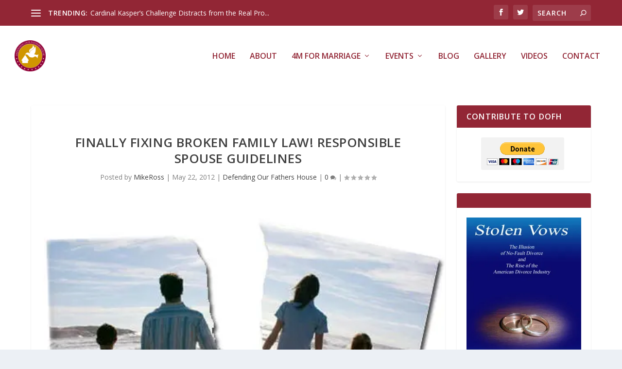

--- FILE ---
content_type: text/html; charset=UTF-8
request_url: https://dofh.org/finally-fixing-broken-family-law-responsible-spouse-guidelines/
body_size: 26920
content:
<!DOCTYPE html>
<!--[if IE 6]>
<html id="ie6" lang="en-US">
<![endif]-->
<!--[if IE 7]>
<html id="ie7" lang="en-US">
<![endif]-->
<!--[if IE 8]>
<html id="ie8" lang="en-US">
<![endif]-->
<!--[if !(IE 6) | !(IE 7) | !(IE 8)  ]><!-->
<html lang="en-US">
<!--<![endif]-->
<head>
	<meta charset="UTF-8" />
			
	<meta http-equiv="X-UA-Compatible" content="IE=edge">
	<link rel="pingback" href="https://dofh.org/xmlrpc.php" />

		<!--[if lt IE 9]>
	<script src="https://dofh.org/wp-content/themes/Extra/scripts/ext/html5.js" type="text/javascript"></script>
	<![endif]-->

	<script type="text/javascript">
		document.documentElement.className = 'js';
	</script>

	<script>var et_site_url='https://dofh.org';var et_post_id='3';function et_core_page_resource_fallback(a,b){"undefined"===typeof b&&(b=a.sheet.cssRules&&0===a.sheet.cssRules.length);b&&(a.onerror=null,a.onload=null,a.href?a.href=et_site_url+"/?et_core_page_resource="+a.id+et_post_id:a.src&&(a.src=et_site_url+"/?et_core_page_resource="+a.id+et_post_id))}
</script><meta name='robots' content='index, follow, max-image-preview:large, max-snippet:-1, max-video-preview:-1' />
	<style>img:is([sizes="auto" i], [sizes^="auto," i]) { contain-intrinsic-size: 3000px 1500px }</style>
	
	<!-- This site is optimized with the Yoast SEO plugin v26.7 - https://yoast.com/wordpress/plugins/seo/ -->
	<title>Finally Fixing Broken Family Law! Responsible Spouse Guidelines - Defending Our Fathers House</title>
	<link rel="canonical" href="https://dofh.org/finally-fixing-broken-family-law-responsible-spouse-guidelines/" />
	<meta property="og:locale" content="en_US" />
	<meta property="og:type" content="article" />
	<meta property="og:title" content="Finally Fixing Broken Family Law! Responsible Spouse Guidelines - Defending Our Fathers House" />
	<meta property="og:description" content="&#8220;Divorce law in many states now is fundamentally unjust. Men and women who have invested their very lives in the financial, social, and emotional welfare of their families can be left high and dry if their spouse wants a divorce and they do not. More specifically, men and women who have honored their vows, have [&hellip;]" />
	<meta property="og:url" content="https://dofh.org/finally-fixing-broken-family-law-responsible-spouse-guidelines/" />
	<meta property="og:site_name" content="Defending Our Fathers House" />
	<meta property="article:published_time" content="2012-05-22T06:22:17+00:00" />
	<meta property="article:modified_time" content="2014-04-14T02:55:19+00:00" />
	<meta property="og:image" content="https://i0.wp.com/dofh.org/wp-content/uploads/2012/05/brokenfamily.jpg?fit=501%2C393&ssl=1" />
	<meta property="og:image:width" content="501" />
	<meta property="og:image:height" content="393" />
	<meta property="og:image:type" content="image/jpeg" />
	<meta name="author" content="MikeRoss" />
	<meta name="twitter:card" content="summary_large_image" />
	<meta name="twitter:label1" content="Written by" />
	<meta name="twitter:data1" content="MikeRoss" />
	<meta name="twitter:label2" content="Est. reading time" />
	<meta name="twitter:data2" content="23 minutes" />
	<script type="application/ld+json" class="yoast-schema-graph">{"@context":"https://schema.org","@graph":[{"@type":"Article","@id":"https://dofh.org/finally-fixing-broken-family-law-responsible-spouse-guidelines/#article","isPartOf":{"@id":"https://dofh.org/finally-fixing-broken-family-law-responsible-spouse-guidelines/"},"author":{"name":"MikeRoss","@id":"https://dofh.org/#/schema/person/aeedac905a4f9dbd08926ec7ce19b482"},"headline":"Finally Fixing Broken Family Law! Responsible Spouse Guidelines","datePublished":"2012-05-22T06:22:17+00:00","dateModified":"2014-04-14T02:55:19+00:00","mainEntityOfPage":{"@id":"https://dofh.org/finally-fixing-broken-family-law-responsible-spouse-guidelines/"},"wordCount":4544,"image":{"@id":"https://dofh.org/finally-fixing-broken-family-law-responsible-spouse-guidelines/#primaryimage"},"thumbnailUrl":"https://i0.wp.com/dofh.org/wp-content/uploads/2012/05/brokenfamily.jpg?fit=501%2C393&ssl=1","keywords":["Child Abuse &amp; Neglect","Constitution","Marriage","No Fault Divorce","Unilateral Divorce"],"articleSection":["Defending Our Fathers House"],"inLanguage":"en-US"},{"@type":"WebPage","@id":"https://dofh.org/finally-fixing-broken-family-law-responsible-spouse-guidelines/","url":"https://dofh.org/finally-fixing-broken-family-law-responsible-spouse-guidelines/","name":"Finally Fixing Broken Family Law! Responsible Spouse Guidelines - Defending Our Fathers House","isPartOf":{"@id":"https://dofh.org/#website"},"primaryImageOfPage":{"@id":"https://dofh.org/finally-fixing-broken-family-law-responsible-spouse-guidelines/#primaryimage"},"image":{"@id":"https://dofh.org/finally-fixing-broken-family-law-responsible-spouse-guidelines/#primaryimage"},"thumbnailUrl":"https://i0.wp.com/dofh.org/wp-content/uploads/2012/05/brokenfamily.jpg?fit=501%2C393&ssl=1","datePublished":"2012-05-22T06:22:17+00:00","dateModified":"2014-04-14T02:55:19+00:00","author":{"@id":"https://dofh.org/#/schema/person/aeedac905a4f9dbd08926ec7ce19b482"},"inLanguage":"en-US","potentialAction":[{"@type":"ReadAction","target":["https://dofh.org/finally-fixing-broken-family-law-responsible-spouse-guidelines/"]}]},{"@type":"ImageObject","inLanguage":"en-US","@id":"https://dofh.org/finally-fixing-broken-family-law-responsible-spouse-guidelines/#primaryimage","url":"https://i0.wp.com/dofh.org/wp-content/uploads/2012/05/brokenfamily.jpg?fit=501%2C393&ssl=1","contentUrl":"https://i0.wp.com/dofh.org/wp-content/uploads/2012/05/brokenfamily.jpg?fit=501%2C393&ssl=1","width":"501","height":"393"},{"@type":"WebSite","@id":"https://dofh.org/#website","url":"https://dofh.org/","name":"Defending Our Fathers House","description":"Safeguarding Marriage and Family","potentialAction":[{"@type":"SearchAction","target":{"@type":"EntryPoint","urlTemplate":"https://dofh.org/?s={search_term_string}"},"query-input":{"@type":"PropertyValueSpecification","valueRequired":true,"valueName":"search_term_string"}}],"inLanguage":"en-US"},{"@type":"Person","@id":"https://dofh.org/#/schema/person/aeedac905a4f9dbd08926ec7ce19b482","name":"MikeRoss","image":{"@type":"ImageObject","inLanguage":"en-US","@id":"https://dofh.org/#/schema/person/image/","url":"https://secure.gravatar.com/avatar/00f4a7ba8a2df6bc34634ec0555cfb60afe445b1b995579e806b5871495c4331?s=96&d=mm&r=g","contentUrl":"https://secure.gravatar.com/avatar/00f4a7ba8a2df6bc34634ec0555cfb60afe445b1b995579e806b5871495c4331?s=96&d=mm&r=g","caption":"MikeRoss"},"url":"https://dofh.org/author/mikeross/"}]}</script>
	<!-- / Yoast SEO plugin. -->


<link rel='dns-prefetch' href='//fonts.googleapis.com' />
<link rel='preconnect' href='//c0.wp.com' />
<link rel='preconnect' href='//i0.wp.com' />
<link rel="alternate" type="application/rss+xml" title="Defending Our Fathers House &raquo; Feed" href="https://dofh.org/feed/" />
<link rel="alternate" type="application/rss+xml" title="Defending Our Fathers House &raquo; Comments Feed" href="https://dofh.org/comments/feed/" />
<link rel="alternate" type="application/rss+xml" title="Defending Our Fathers House &raquo; Finally Fixing Broken Family Law! Responsible Spouse Guidelines Comments Feed" href="https://dofh.org/finally-fixing-broken-family-law-responsible-spouse-guidelines/feed/" />
<script type="text/javascript">
/* <![CDATA[ */
window._wpemojiSettings = {"baseUrl":"https:\/\/s.w.org\/images\/core\/emoji\/16.0.1\/72x72\/","ext":".png","svgUrl":"https:\/\/s.w.org\/images\/core\/emoji\/16.0.1\/svg\/","svgExt":".svg","source":{"concatemoji":"https:\/\/dofh.org\/wp-includes\/js\/wp-emoji-release.min.js?ver=77de93c988d0d74592a7056bc16f6688"}};
/*! This file is auto-generated */
!function(s,n){var o,i,e;function c(e){try{var t={supportTests:e,timestamp:(new Date).valueOf()};sessionStorage.setItem(o,JSON.stringify(t))}catch(e){}}function p(e,t,n){e.clearRect(0,0,e.canvas.width,e.canvas.height),e.fillText(t,0,0);var t=new Uint32Array(e.getImageData(0,0,e.canvas.width,e.canvas.height).data),a=(e.clearRect(0,0,e.canvas.width,e.canvas.height),e.fillText(n,0,0),new Uint32Array(e.getImageData(0,0,e.canvas.width,e.canvas.height).data));return t.every(function(e,t){return e===a[t]})}function u(e,t){e.clearRect(0,0,e.canvas.width,e.canvas.height),e.fillText(t,0,0);for(var n=e.getImageData(16,16,1,1),a=0;a<n.data.length;a++)if(0!==n.data[a])return!1;return!0}function f(e,t,n,a){switch(t){case"flag":return n(e,"\ud83c\udff3\ufe0f\u200d\u26a7\ufe0f","\ud83c\udff3\ufe0f\u200b\u26a7\ufe0f")?!1:!n(e,"\ud83c\udde8\ud83c\uddf6","\ud83c\udde8\u200b\ud83c\uddf6")&&!n(e,"\ud83c\udff4\udb40\udc67\udb40\udc62\udb40\udc65\udb40\udc6e\udb40\udc67\udb40\udc7f","\ud83c\udff4\u200b\udb40\udc67\u200b\udb40\udc62\u200b\udb40\udc65\u200b\udb40\udc6e\u200b\udb40\udc67\u200b\udb40\udc7f");case"emoji":return!a(e,"\ud83e\udedf")}return!1}function g(e,t,n,a){var r="undefined"!=typeof WorkerGlobalScope&&self instanceof WorkerGlobalScope?new OffscreenCanvas(300,150):s.createElement("canvas"),o=r.getContext("2d",{willReadFrequently:!0}),i=(o.textBaseline="top",o.font="600 32px Arial",{});return e.forEach(function(e){i[e]=t(o,e,n,a)}),i}function t(e){var t=s.createElement("script");t.src=e,t.defer=!0,s.head.appendChild(t)}"undefined"!=typeof Promise&&(o="wpEmojiSettingsSupports",i=["flag","emoji"],n.supports={everything:!0,everythingExceptFlag:!0},e=new Promise(function(e){s.addEventListener("DOMContentLoaded",e,{once:!0})}),new Promise(function(t){var n=function(){try{var e=JSON.parse(sessionStorage.getItem(o));if("object"==typeof e&&"number"==typeof e.timestamp&&(new Date).valueOf()<e.timestamp+604800&&"object"==typeof e.supportTests)return e.supportTests}catch(e){}return null}();if(!n){if("undefined"!=typeof Worker&&"undefined"!=typeof OffscreenCanvas&&"undefined"!=typeof URL&&URL.createObjectURL&&"undefined"!=typeof Blob)try{var e="postMessage("+g.toString()+"("+[JSON.stringify(i),f.toString(),p.toString(),u.toString()].join(",")+"));",a=new Blob([e],{type:"text/javascript"}),r=new Worker(URL.createObjectURL(a),{name:"wpTestEmojiSupports"});return void(r.onmessage=function(e){c(n=e.data),r.terminate(),t(n)})}catch(e){}c(n=g(i,f,p,u))}t(n)}).then(function(e){for(var t in e)n.supports[t]=e[t],n.supports.everything=n.supports.everything&&n.supports[t],"flag"!==t&&(n.supports.everythingExceptFlag=n.supports.everythingExceptFlag&&n.supports[t]);n.supports.everythingExceptFlag=n.supports.everythingExceptFlag&&!n.supports.flag,n.DOMReady=!1,n.readyCallback=function(){n.DOMReady=!0}}).then(function(){return e}).then(function(){var e;n.supports.everything||(n.readyCallback(),(e=n.source||{}).concatemoji?t(e.concatemoji):e.wpemoji&&e.twemoji&&(t(e.twemoji),t(e.wpemoji)))}))}((window,document),window._wpemojiSettings);
/* ]]> */
</script>
<meta content="Extra v.2.19.15" name="generator"/><style id='wp-emoji-styles-inline-css' type='text/css'>

	img.wp-smiley, img.emoji {
		display: inline !important;
		border: none !important;
		box-shadow: none !important;
		height: 1em !important;
		width: 1em !important;
		margin: 0 0.07em !important;
		vertical-align: -0.1em !important;
		background: none !important;
		padding: 0 !important;
	}
</style>
<link rel='stylesheet' id='wp-block-library-css' href='https://c0.wp.com/c/6.8.3/wp-includes/css/dist/block-library/style.min.css' type='text/css' media='all' />
<style id='classic-theme-styles-inline-css' type='text/css'>
/*! This file is auto-generated */
.wp-block-button__link{color:#fff;background-color:#32373c;border-radius:9999px;box-shadow:none;text-decoration:none;padding:calc(.667em + 2px) calc(1.333em + 2px);font-size:1.125em}.wp-block-file__button{background:#32373c;color:#fff;text-decoration:none}
</style>
<link rel='stylesheet' id='mediaelement-css' href='https://c0.wp.com/c/6.8.3/wp-includes/js/mediaelement/mediaelementplayer-legacy.min.css' type='text/css' media='all' />
<link rel='stylesheet' id='wp-mediaelement-css' href='https://c0.wp.com/c/6.8.3/wp-includes/js/mediaelement/wp-mediaelement.min.css' type='text/css' media='all' />
<style id='jetpack-sharing-buttons-style-inline-css' type='text/css'>
.jetpack-sharing-buttons__services-list{display:flex;flex-direction:row;flex-wrap:wrap;gap:0;list-style-type:none;margin:5px;padding:0}.jetpack-sharing-buttons__services-list.has-small-icon-size{font-size:12px}.jetpack-sharing-buttons__services-list.has-normal-icon-size{font-size:16px}.jetpack-sharing-buttons__services-list.has-large-icon-size{font-size:24px}.jetpack-sharing-buttons__services-list.has-huge-icon-size{font-size:36px}@media print{.jetpack-sharing-buttons__services-list{display:none!important}}.editor-styles-wrapper .wp-block-jetpack-sharing-buttons{gap:0;padding-inline-start:0}ul.jetpack-sharing-buttons__services-list.has-background{padding:1.25em 2.375em}
</style>
<style id='global-styles-inline-css' type='text/css'>
:root{--wp--preset--aspect-ratio--square: 1;--wp--preset--aspect-ratio--4-3: 4/3;--wp--preset--aspect-ratio--3-4: 3/4;--wp--preset--aspect-ratio--3-2: 3/2;--wp--preset--aspect-ratio--2-3: 2/3;--wp--preset--aspect-ratio--16-9: 16/9;--wp--preset--aspect-ratio--9-16: 9/16;--wp--preset--color--black: #000000;--wp--preset--color--cyan-bluish-gray: #abb8c3;--wp--preset--color--white: #ffffff;--wp--preset--color--pale-pink: #f78da7;--wp--preset--color--vivid-red: #cf2e2e;--wp--preset--color--luminous-vivid-orange: #ff6900;--wp--preset--color--luminous-vivid-amber: #fcb900;--wp--preset--color--light-green-cyan: #7bdcb5;--wp--preset--color--vivid-green-cyan: #00d084;--wp--preset--color--pale-cyan-blue: #8ed1fc;--wp--preset--color--vivid-cyan-blue: #0693e3;--wp--preset--color--vivid-purple: #9b51e0;--wp--preset--gradient--vivid-cyan-blue-to-vivid-purple: linear-gradient(135deg,rgba(6,147,227,1) 0%,rgb(155,81,224) 100%);--wp--preset--gradient--light-green-cyan-to-vivid-green-cyan: linear-gradient(135deg,rgb(122,220,180) 0%,rgb(0,208,130) 100%);--wp--preset--gradient--luminous-vivid-amber-to-luminous-vivid-orange: linear-gradient(135deg,rgba(252,185,0,1) 0%,rgba(255,105,0,1) 100%);--wp--preset--gradient--luminous-vivid-orange-to-vivid-red: linear-gradient(135deg,rgba(255,105,0,1) 0%,rgb(207,46,46) 100%);--wp--preset--gradient--very-light-gray-to-cyan-bluish-gray: linear-gradient(135deg,rgb(238,238,238) 0%,rgb(169,184,195) 100%);--wp--preset--gradient--cool-to-warm-spectrum: linear-gradient(135deg,rgb(74,234,220) 0%,rgb(151,120,209) 20%,rgb(207,42,186) 40%,rgb(238,44,130) 60%,rgb(251,105,98) 80%,rgb(254,248,76) 100%);--wp--preset--gradient--blush-light-purple: linear-gradient(135deg,rgb(255,206,236) 0%,rgb(152,150,240) 100%);--wp--preset--gradient--blush-bordeaux: linear-gradient(135deg,rgb(254,205,165) 0%,rgb(254,45,45) 50%,rgb(107,0,62) 100%);--wp--preset--gradient--luminous-dusk: linear-gradient(135deg,rgb(255,203,112) 0%,rgb(199,81,192) 50%,rgb(65,88,208) 100%);--wp--preset--gradient--pale-ocean: linear-gradient(135deg,rgb(255,245,203) 0%,rgb(182,227,212) 50%,rgb(51,167,181) 100%);--wp--preset--gradient--electric-grass: linear-gradient(135deg,rgb(202,248,128) 0%,rgb(113,206,126) 100%);--wp--preset--gradient--midnight: linear-gradient(135deg,rgb(2,3,129) 0%,rgb(40,116,252) 100%);--wp--preset--font-size--small: 13px;--wp--preset--font-size--medium: 20px;--wp--preset--font-size--large: 36px;--wp--preset--font-size--x-large: 42px;--wp--preset--spacing--20: 0.44rem;--wp--preset--spacing--30: 0.67rem;--wp--preset--spacing--40: 1rem;--wp--preset--spacing--50: 1.5rem;--wp--preset--spacing--60: 2.25rem;--wp--preset--spacing--70: 3.38rem;--wp--preset--spacing--80: 5.06rem;--wp--preset--shadow--natural: 6px 6px 9px rgba(0, 0, 0, 0.2);--wp--preset--shadow--deep: 12px 12px 50px rgba(0, 0, 0, 0.4);--wp--preset--shadow--sharp: 6px 6px 0px rgba(0, 0, 0, 0.2);--wp--preset--shadow--outlined: 6px 6px 0px -3px rgba(255, 255, 255, 1), 6px 6px rgba(0, 0, 0, 1);--wp--preset--shadow--crisp: 6px 6px 0px rgba(0, 0, 0, 1);}:where(.is-layout-flex){gap: 0.5em;}:where(.is-layout-grid){gap: 0.5em;}body .is-layout-flex{display: flex;}.is-layout-flex{flex-wrap: wrap;align-items: center;}.is-layout-flex > :is(*, div){margin: 0;}body .is-layout-grid{display: grid;}.is-layout-grid > :is(*, div){margin: 0;}:where(.wp-block-columns.is-layout-flex){gap: 2em;}:where(.wp-block-columns.is-layout-grid){gap: 2em;}:where(.wp-block-post-template.is-layout-flex){gap: 1.25em;}:where(.wp-block-post-template.is-layout-grid){gap: 1.25em;}.has-black-color{color: var(--wp--preset--color--black) !important;}.has-cyan-bluish-gray-color{color: var(--wp--preset--color--cyan-bluish-gray) !important;}.has-white-color{color: var(--wp--preset--color--white) !important;}.has-pale-pink-color{color: var(--wp--preset--color--pale-pink) !important;}.has-vivid-red-color{color: var(--wp--preset--color--vivid-red) !important;}.has-luminous-vivid-orange-color{color: var(--wp--preset--color--luminous-vivid-orange) !important;}.has-luminous-vivid-amber-color{color: var(--wp--preset--color--luminous-vivid-amber) !important;}.has-light-green-cyan-color{color: var(--wp--preset--color--light-green-cyan) !important;}.has-vivid-green-cyan-color{color: var(--wp--preset--color--vivid-green-cyan) !important;}.has-pale-cyan-blue-color{color: var(--wp--preset--color--pale-cyan-blue) !important;}.has-vivid-cyan-blue-color{color: var(--wp--preset--color--vivid-cyan-blue) !important;}.has-vivid-purple-color{color: var(--wp--preset--color--vivid-purple) !important;}.has-black-background-color{background-color: var(--wp--preset--color--black) !important;}.has-cyan-bluish-gray-background-color{background-color: var(--wp--preset--color--cyan-bluish-gray) !important;}.has-white-background-color{background-color: var(--wp--preset--color--white) !important;}.has-pale-pink-background-color{background-color: var(--wp--preset--color--pale-pink) !important;}.has-vivid-red-background-color{background-color: var(--wp--preset--color--vivid-red) !important;}.has-luminous-vivid-orange-background-color{background-color: var(--wp--preset--color--luminous-vivid-orange) !important;}.has-luminous-vivid-amber-background-color{background-color: var(--wp--preset--color--luminous-vivid-amber) !important;}.has-light-green-cyan-background-color{background-color: var(--wp--preset--color--light-green-cyan) !important;}.has-vivid-green-cyan-background-color{background-color: var(--wp--preset--color--vivid-green-cyan) !important;}.has-pale-cyan-blue-background-color{background-color: var(--wp--preset--color--pale-cyan-blue) !important;}.has-vivid-cyan-blue-background-color{background-color: var(--wp--preset--color--vivid-cyan-blue) !important;}.has-vivid-purple-background-color{background-color: var(--wp--preset--color--vivid-purple) !important;}.has-black-border-color{border-color: var(--wp--preset--color--black) !important;}.has-cyan-bluish-gray-border-color{border-color: var(--wp--preset--color--cyan-bluish-gray) !important;}.has-white-border-color{border-color: var(--wp--preset--color--white) !important;}.has-pale-pink-border-color{border-color: var(--wp--preset--color--pale-pink) !important;}.has-vivid-red-border-color{border-color: var(--wp--preset--color--vivid-red) !important;}.has-luminous-vivid-orange-border-color{border-color: var(--wp--preset--color--luminous-vivid-orange) !important;}.has-luminous-vivid-amber-border-color{border-color: var(--wp--preset--color--luminous-vivid-amber) !important;}.has-light-green-cyan-border-color{border-color: var(--wp--preset--color--light-green-cyan) !important;}.has-vivid-green-cyan-border-color{border-color: var(--wp--preset--color--vivid-green-cyan) !important;}.has-pale-cyan-blue-border-color{border-color: var(--wp--preset--color--pale-cyan-blue) !important;}.has-vivid-cyan-blue-border-color{border-color: var(--wp--preset--color--vivid-cyan-blue) !important;}.has-vivid-purple-border-color{border-color: var(--wp--preset--color--vivid-purple) !important;}.has-vivid-cyan-blue-to-vivid-purple-gradient-background{background: var(--wp--preset--gradient--vivid-cyan-blue-to-vivid-purple) !important;}.has-light-green-cyan-to-vivid-green-cyan-gradient-background{background: var(--wp--preset--gradient--light-green-cyan-to-vivid-green-cyan) !important;}.has-luminous-vivid-amber-to-luminous-vivid-orange-gradient-background{background: var(--wp--preset--gradient--luminous-vivid-amber-to-luminous-vivid-orange) !important;}.has-luminous-vivid-orange-to-vivid-red-gradient-background{background: var(--wp--preset--gradient--luminous-vivid-orange-to-vivid-red) !important;}.has-very-light-gray-to-cyan-bluish-gray-gradient-background{background: var(--wp--preset--gradient--very-light-gray-to-cyan-bluish-gray) !important;}.has-cool-to-warm-spectrum-gradient-background{background: var(--wp--preset--gradient--cool-to-warm-spectrum) !important;}.has-blush-light-purple-gradient-background{background: var(--wp--preset--gradient--blush-light-purple) !important;}.has-blush-bordeaux-gradient-background{background: var(--wp--preset--gradient--blush-bordeaux) !important;}.has-luminous-dusk-gradient-background{background: var(--wp--preset--gradient--luminous-dusk) !important;}.has-pale-ocean-gradient-background{background: var(--wp--preset--gradient--pale-ocean) !important;}.has-electric-grass-gradient-background{background: var(--wp--preset--gradient--electric-grass) !important;}.has-midnight-gradient-background{background: var(--wp--preset--gradient--midnight) !important;}.has-small-font-size{font-size: var(--wp--preset--font-size--small) !important;}.has-medium-font-size{font-size: var(--wp--preset--font-size--medium) !important;}.has-large-font-size{font-size: var(--wp--preset--font-size--large) !important;}.has-x-large-font-size{font-size: var(--wp--preset--font-size--x-large) !important;}
:where(.wp-block-post-template.is-layout-flex){gap: 1.25em;}:where(.wp-block-post-template.is-layout-grid){gap: 1.25em;}
:where(.wp-block-columns.is-layout-flex){gap: 2em;}:where(.wp-block-columns.is-layout-grid){gap: 2em;}
:root :where(.wp-block-pullquote){font-size: 1.5em;line-height: 1.6;}
</style>
<link rel='stylesheet' id='contact-form-7-css' href='https://dofh.org/wp-content/plugins/contact-form-7/includes/css/styles.css?ver=6.1.4' type='text/css' media='all' />
<link rel='stylesheet' id='extra-fonts-css' href='https://fonts.googleapis.com/css?family=Open+Sans:300italic,400italic,600italic,700italic,800italic,400,300,600,700,800&#038;subset=latin,latin-ext' type='text/css' media='all' />
<link rel='stylesheet' id='extra-style-css' href='https://dofh.org/wp-content/themes/Extra/style.css?ver=2.19.15' type='text/css' media='all' />
<link rel='stylesheet' id='flick-css' href='https://dofh.org/wp-content/plugins/mailchimp/assets/css/flick/flick.css?ver=2.0.1' type='text/css' media='all' />
<link rel='stylesheet' id='mailchimp_sf_main_css-css' href='https://dofh.org/wp-content/plugins/mailchimp/assets/css/frontend.css?ver=2.0.1' type='text/css' media='all' />
<link rel='stylesheet' id='dashicons-css' href='https://c0.wp.com/c/6.8.3/wp-includes/css/dashicons.min.css' type='text/css' media='all' />
<link rel='stylesheet' id='sharedaddy-css' href='https://c0.wp.com/p/jetpack/15.4/modules/sharedaddy/sharing.css' type='text/css' media='all' />
<link rel='stylesheet' id='social-logos-css' href='https://c0.wp.com/p/jetpack/15.4/_inc/social-logos/social-logos.min.css' type='text/css' media='all' />
<script type="text/javascript" src="https://c0.wp.com/c/6.8.3/wp-includes/js/jquery/jquery.min.js" id="jquery-core-js"></script>
<script type="text/javascript" src="https://c0.wp.com/c/6.8.3/wp-includes/js/jquery/jquery-migrate.min.js" id="jquery-migrate-js"></script>
<link rel="https://api.w.org/" href="https://dofh.org/wp-json/" /><link rel="alternate" title="JSON" type="application/json" href="https://dofh.org/wp-json/wp/v2/posts/3" /><link rel="EditURI" type="application/rsd+xml" title="RSD" href="https://dofh.org/xmlrpc.php?rsd" />

<link rel='shortlink' href='https://dofh.org/?p=3' />
<link rel="alternate" title="oEmbed (JSON)" type="application/json+oembed" href="https://dofh.org/wp-json/oembed/1.0/embed?url=https%3A%2F%2Fdofh.org%2Ffinally-fixing-broken-family-law-responsible-spouse-guidelines%2F" />
<link rel="alternate" title="oEmbed (XML)" type="text/xml+oembed" href="https://dofh.org/wp-json/oembed/1.0/embed?url=https%3A%2F%2Fdofh.org%2Ffinally-fixing-broken-family-law-responsible-spouse-guidelines%2F&#038;format=xml" />
<script type="text/javascript">
(function(url){
	if(/(?:Chrome\/26\.0\.1410\.63 Safari\/537\.31|WordfenceTestMonBot)/.test(navigator.userAgent)){ return; }
	var addEvent = function(evt, handler) {
		if (window.addEventListener) {
			document.addEventListener(evt, handler, false);
		} else if (window.attachEvent) {
			document.attachEvent('on' + evt, handler);
		}
	};
	var removeEvent = function(evt, handler) {
		if (window.removeEventListener) {
			document.removeEventListener(evt, handler, false);
		} else if (window.detachEvent) {
			document.detachEvent('on' + evt, handler);
		}
	};
	var evts = 'contextmenu dblclick drag dragend dragenter dragleave dragover dragstart drop keydown keypress keyup mousedown mousemove mouseout mouseover mouseup mousewheel scroll'.split(' ');
	var logHuman = function() {
		if (window.wfLogHumanRan) { return; }
		window.wfLogHumanRan = true;
		var wfscr = document.createElement('script');
		wfscr.type = 'text/javascript';
		wfscr.async = true;
		wfscr.src = url + '&r=' + Math.random();
		(document.getElementsByTagName('head')[0]||document.getElementsByTagName('body')[0]).appendChild(wfscr);
		for (var i = 0; i < evts.length; i++) {
			removeEvent(evts[i], logHuman);
		}
	};
	for (var i = 0; i < evts.length; i++) {
		addEvent(evts[i], logHuman);
	}
})('//dofh.org/?wordfence_lh=1&hid=5E7FB00D7D69C911803A875899C15D59');
</script><meta name="viewport" content="width=device-width, initial-scale=1.0, maximum-scale=1.0, user-scalable=1" /><!-- Global site tag (gtag.js) - Google Analytics -->
<script async src="https://www.googletagmanager.com/gtag/js?id=UA-30982500-1"></script>
<script>
  window.dataLayer = window.dataLayer || [];
  function gtag(){dataLayer.push(arguments);}
  gtag('js', new Date());

  gtag('config', 'UA-30982500-1');
</script><link rel="icon" href="https://i0.wp.com/dofh.org/wp-content/uploads/2012/03/FL-DOFH_logo-small.jpg?fit=32%2C32&#038;ssl=1" sizes="32x32" />
<link rel="icon" href="https://i0.wp.com/dofh.org/wp-content/uploads/2012/03/FL-DOFH_logo-small.jpg?fit=192%2C192&#038;ssl=1" sizes="192x192" />
<link rel="apple-touch-icon" href="https://i0.wp.com/dofh.org/wp-content/uploads/2012/03/FL-DOFH_logo-small.jpg?fit=180%2C180&#038;ssl=1" />
<meta name="msapplication-TileImage" content="https://i0.wp.com/dofh.org/wp-content/uploads/2012/03/FL-DOFH_logo-small.jpg?fit=270%2C270&#038;ssl=1" />
<link rel="stylesheet" id="et-extra-customizer-global-cached-inline-styles" href="https://dofh.org/wp-content/cache/et/global/et-extra-customizer-global-17687644948922.min.css" onerror="et_core_page_resource_fallback(this, true)" onload="et_core_page_resource_fallback(this)" /></head>
<body class="wp-singular post-template-default single single-post postid-3 single-format-standard wp-theme-Extra et_extra et_fullwidth_nav et_fixed_nav et_pb_gutters3 et_primary_nav_dropdown_animation_Default et_secondary_nav_dropdown_animation_Default with_sidebar with_sidebar_right et_includes_sidebar et-db et_minified_js et_minified_css">
	<div id="page-container" class="page-container">
				<!-- Header -->
		<header class="header left-right">
						<!-- #top-header -->
			<div id="top-header" style="">
				<div class="container">

					<!-- Secondary Nav -->
											<div id="et-secondary-nav" class="et-trending">
						
							<!-- ET Trending -->
							<div id="et-trending">

								<!-- ET Trending Button -->
								<a id="et-trending-button" href="#" title="">
									<span></span>
									<span></span>
									<span></span>
								</a>

								<!-- ET Trending Label -->
								<h4 id="et-trending-label">
									TRENDING:								</h4>

								<!-- ET Trending Post Loop -->
								<div id='et-trending-container'>
																											<div id="et-trending-post-1698" class="et-trending-post et-trending-latest">
											<a href="https://dofh.org/cardinal-kaspers-challenge-distracts-from-the-real-problem/">Cardinal Kasper’s Challenge Distracts from the Real Pro...</a>
										</div>
																			<div id="et-trending-post-80" class="et-trending-post">
											<a href="https://dofh.org/ultimate-purpose/">Ultimate Purpose</a>
										</div>
																			<div id="et-trending-post-2084" class="et-trending-post">
											<a href="https://dofh.org/american-women-are-having-fewer-children-than-theyd-like/">American Women Are Having Fewer Children Than They’d Li...</a>
										</div>
																									</div>
							</div>
							
												</div>
					
					<!-- #et-info -->
					<div id="et-info">

						
						<!-- .et-extra-social-icons -->
						<ul class="et-extra-social-icons" style="">
																																														<li class="et-extra-social-icon facebook">
									<a href="https://www.facebook.com/DefendingOurFathersHouse/" class="et-extra-icon et-extra-icon-background-hover et-extra-icon-facebook"></a>
								</li>
																																															<li class="et-extra-social-icon twitter">
									<a href="https://twitter.com/DefendFamilies" class="et-extra-icon et-extra-icon-background-hover et-extra-icon-twitter"></a>
								</li>
																																																																																																																																																																																																																																																																																																																																																																																																																																																																																																																																																																																																																																		</ul>
						
						<!-- .et-top-search -->
												<div class="et-top-search" style="">
							<form role="search" class="et-search-form" method="get" action="https://dofh.org/">
			<input type="search" class="et-search-field" placeholder="Search" value="" name="s" title="Search for:" />
			<button class="et-search-submit"></button>
		</form>						</div>
						
						<!-- cart -->
											</div>
				</div><!-- /.container -->
			</div><!-- /#top-header -->

			
			<!-- Main Header -->
			<div id="main-header-wrapper">
				<div id="main-header" data-fixed-height="80">
					<div class="container">
					<!-- ET Ad -->
						
						
						<!-- Logo -->
						<a class="logo" href="https://dofh.org/" data-fixed-height="51">
							<img src="https://dofh.org/wp-content/uploads/2012/03/FL-DOFH_logo-small.jpg" alt="Defending Our Fathers House" id="logo" />
						</a>

						
						<!-- ET Navigation -->
						<div id="et-navigation" class="">
							<ul id="et-menu" class="nav"><li id="menu-item-2172" class="menu-item menu-item-type-custom menu-item-object-custom menu-item-home menu-item-2172"><a href="https://dofh.org">Home</a></li>
<li id="menu-item-483" class="menu-item menu-item-type-post_type menu-item-object-page menu-item-483"><a href="https://dofh.org/about-dofh/">About</a></li>
<li id="menu-item-479" class="menu-item menu-item-type-post_type menu-item-object-page menu-item-has-children menu-item-479"><a href="https://dofh.org/4m/">4M for MARRIAGE</a>
<ul class="sub-menu">
	<li id="menu-item-1786" class="menu-item menu-item-type-custom menu-item-object-custom menu-item-1786"><a href="https://dofh.org/wp-content/uploads/2016/08/DOFH_MetroDetroitMiraclePlan2016.pdf">A Five-Year Plan for Marriage &#038; Family Restoration in Metro Detroit</a></li>
	<li id="menu-item-1499" class="menu-item menu-item-type-custom menu-item-object-custom menu-item-1499"><a href="https://dofh.org/capitol-steps-solemn-prayer-assembly/">Capitol Steps Solemn Prayer Assembly</a></li>
	<li id="menu-item-1451" class="menu-item menu-item-type-post_type menu-item-object-page menu-item-1451"><a href="https://dofh.org/4m/community-restoration-agreement/">Community Restoration Agreement</a></li>
	<li id="menu-item-1598" class="menu-item menu-item-type-custom menu-item-object-custom menu-item-1598"><a href="https://dofh.org/restoring-marriage-family-in-2014-hope-for-highland-park-america/">Hope for Highland Park &#038; America</a></li>
	<li id="menu-item-1774" class="menu-item menu-item-type-post_type menu-item-object-page menu-item-1774"><a href="https://dofh.org/4m/marriage-and-the-public-good-a-clarion-call/">Marriage and the Public Good: A Clarion Call</a></li>
	<li id="menu-item-1805" class="menu-item menu-item-type-custom menu-item-object-custom menu-item-1805"><a href="https://dofh.org/wp-content/uploads/2015/05/DOFH_Marriage_and_FamilyFacts_05012015.pdf">Marriage &#038; Family Facts USA</a></li>
	<li id="menu-item-1917" class="menu-item menu-item-type-post_type menu-item-object-page menu-item-1917"><a href="https://dofh.org/marriage-motown-2020/">Marriage Motown 2020</a></li>
	<li id="menu-item-1460" class="menu-item menu-item-type-custom menu-item-object-custom menu-item-1460"><a href="https://dofh.org/restoring-marriage-family-life-in-2014">Restoring Marriage &#038; Family Life in 2014</a></li>
	<li id="menu-item-1883" class="menu-item menu-item-type-custom menu-item-object-custom menu-item-1883"><a href="https://dofh.org/restoring-marriage-and-family-life-2015-2016/">Restoring Marriage and Family Life 2015-2016</a></li>
	<li id="menu-item-2045" class="menu-item menu-item-type-post_type menu-item-object-page menu-item-2045"><a href="https://dofh.org/talking-points-for-clergy-leaders/">Talking Points for Clergy &#038; Leaders</a></li>
</ul>
</li>
<li id="menu-item-1478" class="menu-item menu-item-type-post_type menu-item-object-page menu-item-has-children menu-item-1478"><a href="https://dofh.org/events/">Events</a>
<ul class="sub-menu">
	<li id="menu-item-1909" class="menu-item menu-item-type-post_type menu-item-object-post menu-item-1909"><a href="https://dofh.org/dinner-for-two/">DINNER FOR TWO (or More)</a></li>
	<li id="menu-item-1882" class="menu-item menu-item-type-custom menu-item-object-custom menu-item-1882"><a href="https://dofh.org/restoring-marriage-and-family-life-2015-2016/">Restoring Marriage &#038; Family Life in 2015-16</a></li>
</ul>
</li>
<li id="menu-item-480" class="menu-item menu-item-type-post_type menu-item-object-page current_page_parent menu-item-480"><a href="https://dofh.org/dofh-blog/">Blog</a></li>
<li id="menu-item-1425" class="menu-item menu-item-type-post_type menu-item-object-page menu-item-1425"><a href="https://dofh.org/gallery/">Gallery</a></li>
<li id="menu-item-614" class="menu-item menu-item-type-post_type menu-item-object-page menu-item-614"><a href="https://dofh.org/videos/">Videos</a></li>
<li id="menu-item-482" class="menu-item menu-item-type-post_type menu-item-object-page menu-item-482"><a href="https://dofh.org/contact-us/">Contact</a></li>
</ul>							<div id="et-mobile-navigation">
			<span class="show-menu">
				<div class="show-menu-button">
					<span></span>
					<span></span>
					<span></span>
				</div>
				<p>Select Page</p>
			</span>
			<nav>
			</nav>
		</div> <!-- /#et-mobile-navigation -->						</div><!-- /#et-navigation -->
					</div><!-- /.container -->
				</div><!-- /#main-header -->
			</div><!-- /#main-header-wrapper -->

		</header>

				<div id="main-content">
		<div class="container">
		<div id="content-area" class="clearfix">
			<div class="et_pb_extra_column_main">
																<article id="post-3" class="module single-post-module post-3 post type-post status-publish format-standard has-post-thumbnail hentry category-dofh1 tag-child-abuse-neglect tag-constitution tag-marriage tag-no-fault-divorce tag-unilateral-divorce et-has-post-format-content et_post_format-et-post-format-standard">
														<div class="post-header">
								<h1 class="entry-title">Finally Fixing Broken Family Law! Responsible Spouse Guidelines</h1>
								<div class="post-meta vcard">
									<p>Posted by <a href="https://dofh.org/author/mikeross/" class="url fn" title="Posts by MikeRoss" rel="author">MikeRoss</a> | <span class="updated">May 22, 2012</span> | <a href="https://dofh.org/category/dofh1/" rel="tag">Defending Our Fathers House</a> | <a class="comments-link" href="https://dofh.org/finally-fixing-broken-family-law-responsible-spouse-guidelines/#comments">0 <span title="comment count" class="comment-bubble post-meta-icon"></span></a> | <span class="rating-stars" title="Rating: 0.00"><span class="post-meta-icon rating-star rating-star-empty rating-star-1"></span>
<span class="post-meta-icon rating-star rating-star-empty rating-star-2"></span>
<span class="post-meta-icon rating-star rating-star-empty rating-star-3"></span>
<span class="post-meta-icon rating-star rating-star-empty rating-star-4"></span>
<span class="post-meta-icon rating-star rating-star-empty rating-star-5"></span>
</span></p>
								</div>
							</div>
							
														<div class="post-thumbnail header">
								<img src="https://i0.wp.com/dofh.org/wp-content/uploads/2012/05/brokenfamily.jpg?resize=501%2C393&amp;ssl=1" alt="Finally Fixing Broken Family Law! Responsible Spouse Guidelines" />							</div>
							
														
							<div class="post-wrap">
															<div class="post-content entry-content">
									<p><em>&#8220;Divorce law in many states now is fundamentally unjust. Men and women who have invested their very lives in the financial, social, and emotional welfare of their families can be left high and dry if their spouse wants a divorce and they do not. More specifically, men and women who have honored their vows, have not broken the marital contract, and wish to save their marriage generally do not get any special consideration when it comes to the division of property and custody &#8211; even if their spouse has engaged in adultery. This is patently unfair. Fortunately, this proposal would remedy this injustice by taking into account responsibility for a divorce when it comes to dividing marital property and child custody.&#8221; &#8211;</em>Dr. W. Bradford Wilcox, Director of the National Marriage Project</p>
<p><a href="https://i0.wp.com/dofh.org/wp-content/uploads/2012/05/brokenfamily.jpg?ssl=1"><img data-recalc-dims="1" fetchpriority="high" decoding="async" class="alignright size-medium wp-image-100" title="brokenfamily" alt="" src="https://i0.wp.com/dofh.org/wp-content/uploads/2012/05/brokenfamily.jpg?resize=300%2C235&#038;ssl=1" width="300" height="235" srcset="https://i0.wp.com/dofh.org/wp-content/uploads/2012/05/brokenfamily.jpg?resize=300%2C235&amp;ssl=1 300w, https://i0.wp.com/dofh.org/wp-content/uploads/2012/05/brokenfamily.jpg?w=501&amp;ssl=1 501w" sizes="(max-width: 300px) 100vw, 300px" /></a>If a husband leaves his wife and children, to move in with a younger woman, does he deserve to get 50% of the family’s assets? If a mother has an affair and files for divorce, should she be able to get custody of her children and live with her new lover, plus receive child support and half the value of the family house? These scenarios and numerous variations of marital breakdown are routine and ever more harmful to minor children.</p>
<p>The present system allows no recourse for the wounded child, for the injured spouse, or for the troubled and suffering marriage. It actually encourages and rewards marital misconduct and neglect of the couple’s children. According to the Family Research Council, 54% of American teenagers live in broken families where Mom or Dad, or both, have rejected the other biological parent either by divorce or a failure to marry.</p>
<p>Prior to 1970, a divorce could only be granted if one spouse proved the other was guilty of a major fault: abandonment, adultery, abuse, felony criminal activity, etc. Present divorce law, known as No Fault Divorce in all fifty states, simply requires one spouse, wife or husband, to declare the marriage is “irretrievably broken” thereby empowering that spouse to file for divorce unilaterally, even if the other spouse is opposed. Indeed, in four out of five divorces, one spouse wants to preserve the marriage according to Divided Families by Andrew Cherlin and Frank Furstenberg.</p>
<p>Therefore, a more appropriate term for No-Fault Divorce is Unilateral Divorce. Unlike other legally binding contracts in America, current law under No Fault Divorce always sides in advance with the spouse seeking to break the contract. Arguably, No Fault is also unconstitutional. First, marriage is a contract between two people, which should be protected by the Constitution’s “Obligations of Contracts (Article 1 Section 10).” Secondly, the 5th and 14th Amendments assert that no one shall “be deprived of life, liberty or property without due process of law.” How can there be “due process” if the spouse opposing divorce always loses—typically without redress for the other’s breaking of the contract?</p>
<p>Thirdly, life, liberty and property are lost in divorce. One spouse typically loses regular access to his/her children. A child sees one parent only two out of 14 days. Together, the couple and family lose property and the life of shared love to which they once aspired and contracted in their wedding &#8220;I do.&#8221; Children, too, lose life and liberty. A child’s once married parents become adversaries dividing the child’s parental time, rights, and assets—often with resentment and malice. Fourthly, No Fault restricts religious liberty guaranteed by the First Amendment, especially since most couples marry in houses of worship. Civil courts disregard the religious precepts and contractual agreements under which couples marry, such as the Catholic canon of marriage indissolubility. Finally, No Fault denies spouses Constitutional protections under the Seventh (right to jury) and Ninth (unenumerated rights) Amendments.</p>
<p>Destroying one’s marriage and home is the worst possible legacy to bequeath one’s children, who need a married mother and father to assure well-being, safety and improved chances of success. Some children of divorce fare well, but many more are at risk. Children of divorce almost all cohabit as adults, and most unwed births are to cohabiting couples. Cohabitation has increased seventeen-fold from 430,000 couples cohabiting in 1960 to 7.5 million in 2010. Unfortunately, 90% of these relationships fail, either before or after the wedding. Similarly, unwed births, have soared 8-fold from 225,000 to 1.7 million, most of whom are publicly subsidized. Taxpayers pick up the tab, unaware that divorces fueled cohabitation and unwed births.</p>
<p>For many kids, having divorcing or unmarried parents is the equivalent, of parental neglect. Often it means child abuse. Sound extreme?</p>
<p>Consider this analysis: “Recent studies demonstrate convincingly that while many adults claim to have benefitted from divorce and single parenthood, most children have not. Children living with one parent or in stepfamilies are two to three times more likely to have emotional and behavioral problems as children living in two-parent families. A parent’s remarriage does not seem to better the odds” noted Hillary Rodham Clinton, as First Lady, in her 1996 book, <em><strong>It Takes a Village</strong></em>. Children of divorce are three times as likely to be expelled from school or to get pregnant as teenagers as a child from an intact home. They are five times more likely to live in poverty. These are disturbing examples of child neglect.</p>
<p>Such children are also more apt to suffer physical abuse. “Children of divorced or never-married mothers are six to 30 times more likely to suffer from serious child abuse than are children raised by both biological parents,” according to a Heritage Foundation report, “Marriage: The Safest Place for Women and Children,” by Patrick Fagan and Kirk Johnson. Another Heritage study reports that children of divorce are 12 times more likely to be jailed than those from intact homes, and children of non-marriage are 22 times more apt to be incarcerated<br />
No wonder American kids perform poorly in international academic comparisons. Their shattered home lives diminish their capacity to learn and develop. TIME reports that U.S. kids score 487 on math tests compared to 540 to 600 by Asian kids in South Korea, Taiwan, Hong Kong, Singapore and Shanghai. Why? TIME doesn’t say, but Asian families are largely intact, while Americans are mostly broken. Only 2% of Japanese children are born out of wedlock, vs. 41% in the U.S. Another 23% of American kids experience parental divorce. If America is going to compete in a global economy, it is essential to rebuild the institution of marriage.</p>
<p>Statistics do not reveal the pain of divorce for children. Michael Reagan, the adopted son of Ronald Reagan and Jane Wyman, wrote about his parents’ divorce in Twice Adopted:</p>
<p>“Divorce is where two adults take everything that matters to a child – the child’s home, family, security, and sense of being loved and protected – and they smash it all up, leave it in ruins on the floor, then walk out and leave the child to clean up the mess.”</p>
<p>Ironically, Michael’s father, as Governor of California in 1969, signed America&#8217;s first No Fault Divorce Law that would sweep through state legislatures into law in less than a decade. While divorces nearly doubled in the 1960s, they soared another 86 percent from 639,000 in 1969 to 1,189,000 by 1980. President Reagan later told Michael that his signing the first No Fault Divorce Law was his &#8220;greatest regret&#8221; in public life.</p>
<p>According to the Heritage Foundation, each divorce, which involves one child on average, costs taxpayers $20,000 for welfare, food stamps, day care and housing subsidies, the Earned Income Tax Credit, etc. Census data recently estimated that there were 1.24 million divorces in 2009. At $20,000 each, divorce costs taxpayers at least an additional $25 billion per year. Of course, the cost of the pandemic of broken families to the nation is far greater and deeper than mere taxpayer dollars. For example, “A divorced man will live 10 years less than a married man.” assert Linda Waite and Maggie Gallagher in their book, A Case for Marriage. A divorced woman lives four years less. According to the Family Research Council, a child of divorce lives five years less.</p>
<p>To create a more just law, consider these questions:</p>
<p>1. Should the responsible spouse who wants to preserve a marriage in an unwanted divorce receive at least 50% of child custody time?<br />
2. Should the responsible spouse receive between 60% and 100% of family assets, with a judge deciding the appropriate final split?<br />
3. Should each parent in a divorce be considered “fit” and allowed at least one-third time with their children rather than standard visitation of only every other weekend?<br />
4. Do children need substantial access to both parents even in divorce?<br />
Ron Grignol and Dr. Michael Ross advance these premises in their article, “Broken Family Law: Guidelines and Fixes,” published in the Summer 2011 issue of FCS Quarterly.</p>
<p>What we propose is a new standard called Responsible Spouse Guidelines.</p>
<p>Responsible Spouse Guidelines<br />
In the November 2011 issue of First Things, editor R. R. Reno quotes Barbara Dafoe Whitehead in her 1998 book,</p>
<p>The Divorce Culture:<br />
The truth is that divorce involves a radical redistribution of hardship, from adults to children.<br />
Acknowledging the “devastating” damage of No Fault Divorce, Reno concludes reluctantly, “So, yes, people today want to be able to make their own lifestyle choices which is why it is probably politically impossible to restore the old divorce laws.” Responsible Spouse Guidelines recognize these political realities. We believe they will cut divorce rates in half, reduce cohabitation, and provide next best outcomes for children. Guidelines also safeguard religious liberty, due process and the marriage contract.</p>
<p>The elimination of fault 40 ago not only made divorce easier, it removed a just and rational way of adjudicating divorce outcomes (i.e. property settlement, spousal/child support and child custody). Current divorce outcomes often reward irresponsible behavior and encourage cohabitation rather than marriage.</p>
<p>Without fault, property settlement became a standard 50-50 property split. Spousal support became challenging to justify. Many states made it very difficult to obtain. These substantive effects in marriage and divorce law heightened financial vulnerability for spouses who were stay-at-home parents, most often moms who limited their earning potential for the benefit of their children and family. These changes weakened protections historically guaranteed by marriage, particularly for women.</p>
<p>Child custody became the most difficult divorce outcome to adjudicate. Replacing fault-based standards, judicial practice typically awarded “primary” custody to mothers and granted fathers visitor status on alternate weekends and two weeks in the summer. This pattern persists with little variation despite which spouse files for divorce and whether she or he, or both, commit fault. Women file two-thirds of divorces according to “These Boots Are Made for Walking: Why Most Divorce Filers Are Women” by Margaret Brinig and Allen Douglas (American Law and Economics Review). Moms assume they will get custody of the kids, an accurate assumption, even if the mother has committed a major fault.</p>
<p>The current child custody standard is a vague list of Best Interest of the Child Factors that usually presume one parent is better. In practice children typically lose substantive contact with one parent. Obviously, parents serve the best interests of the child by remaining married. When divorce is unavoidable, the goal should be to assure the child of the next best outcome. While the vagueness of the Best Interest standard sparked expensive and pandemic litigation for divorcing spouses, four decades of evidence prove it has not served or safeguarded children.</p>
<p>How do we mend America’s broken family law system?<br />
The following proposal provides custody and divorce guidelines, which allow a spouse to divorce unilaterally, but impose a cost to do so — fewer family assets, less child custody and no spousal support. The Guidelines give advantages in divorce settlements to the spouse who wants to remain married, while still allowing the spouse initiating divorce to obtain a No Fault Divorce. The divorcing spouse may gain settlement advantages by opting to prove their spouse committed a major fault. Although this approach permits unilateral divorce, it paradoxically reduces divorce, encourages marriage over cohabitation and achieves healthier results for children amidst the tragedy of family dissolution.</p>
<p>Two simple legal definitions accomplish this result: Responsible Spouse and Fit Parent. To be identified as a Responsible Spouse in a divorce suit, a spouse must:<br />
1. Choose to remain married unless the other spouse is proven to have committed fault<br />
2. Be without a proven fault.<br />
The Responsible Spouse:<br />
• Receives 60%-100% accumulated family assets<br />
• Receives 50%-67% of child custody time (50-100% if the other parent is proved unfit)<br />
• Receives spousal support if otherwise eligible</p>
<p>A judge decides the exact split in each case. A Fit Parent is one who does not abuse or neglect his/her children –almost all parents. This definition applies to married and unmarried parents. The Fit Parent:<br />
• Receives at least one-third child custody time<br />
The two definitions, Responsible Spouse and Fit Parent, work independently but have greater synergy when applied in concert. Together they comprise Responsible Spouse Guidelines.</p>
<p>Responsible Spouse Guidelines recognize only one Responsible Spouse and offer that advantage only to married couples. There may be no Responsible Spouse if both husband and wife opt to allege and then prove that each committed fault.</p>
<p>To allege fault is allowed only as an option to gain leverage to save the marriage or to negotiate for a larger share of custody time and assets. Relying on classic fault concepts of abuse, abandonment, addiction, adultery and felony activities, Grignol and Ross add proven intentional false evidence or testimony in recognition of the substantive role of this factor in destroying marriages.</p>
<p>The Guidelines take the definition of fitness and give a minimum of one-third custody time for parents that meet this standard, a provision adopted from existing Texas family law. Two conditions apply:<br />
1. Spousal or divorce agreement by mutual consent takes precedence over the Guidelines; and<br />
2. Clear and convincing evidence must support all fault findings.</p>
<p>The first condition allows either spouse to divorce but encourages mutual consent with the Responsible Spouse retaining the stronger negotiating position. Clear and convincing evidence provides a higher, more rigorous standard of proof used in civil cases involving high stakes, such as family law, and is needed to deter false claims by parents, such as allegations of fear of harm, for example, which often block the other parent from seeing their children at all. There are 1.5 million temporary restraining orders issued each year in the United States that are trivial or false – 70% of all such orders, according to SAVE (www.saveservices.org)</p>
<p>For married parents, the most common scenario is two fit parents, one who is the Responsible Spouse. The Guidelines require the judge to give the Responsible Spouse half to two-thirds child custody time (7 to 9 of fourteen overnights) and the other parent one-third to half the custody time (5 to 7 of fourteen overnights). Judicial discretion is limited to only 17% of the custody time. Guidelines give the Responsible Spouse at least 60% of the property settlement; the judge retains discretion to award the remaining 40% based upon individual circumstances. Only the Responsible Spouse receives spousal support if eligible.</p>
<p>Responsible Spouse recognition has greater influence in the divorce outcome. Judicial freedom to award child custody time and spousal property settlements is limited to percentages provided by the Responsible Spouse Guidelines. Judges may award less than one-third time to the other parent if the reasoning is justified in writing; for example, if the parent filing for divorce or proven at fault chooses to move so far away that the Guidelines are impossible to implement.</p>
<p>There are two cases when neither parent can be the Responsible Spouse: first, when parents are unmarried; second, when married parents prove each other committed a major fault by clear and convincing evidence. In these cases, each fit parent receives one-third child custody time while the judge decides the remaining one-third.</p>
<p>For the married couple, the judge decides one hundred percent of the property settlement and neither spouse is eligible to receive spousal support. Responsible Spouse Guidelines offer the following advantages over current family law:<br />
• More spouses would avoid divorce for minor reasons and opt to resolve differences.<br />
• Children would spend more time with the Responsible Spouse; yet enjoy substantive time with both fit parents, more than double children’s current access to non-custodial parents.</p>
<p>• Having the option to allege fault would allow spouses choices to deter adultery, abuse, abandonment and other faults since the law would uphold accountability.</p>
<p>• The Guidelines’ substantive advantages make marriage much more attractive and discourage cohabitation because the law offers married parents greater protections than cohabitating parents</p>
<p>• The application of the Responsible Spouse and Fit Parent definitions are self-evident, predictable and non-judicial at the moment of filing a divorce. This reduces unnecessary, harmful, costly and divisive legal process.</p>
<p>• Guidelines reestablish due process, strengthen the rule of law, and restore religious liberty by giving the spouse who wants to retain the marriage leverage to do so.</p>
<p>Additional Reforms<br />
1. Shared Parenting<br />
Many studies indicate that children fare best with unfettered contact with a married Mom and Dad. In cases of divorce and unmarried parenting, children do best with substantive time with each parent. This is the core premise of Shared Parenting advocacy organizations such as the Children’s Rights Council, American Coalition of Fathers and Children, and Fathers and Families.</p>
<p>Texas has the best Shared Parenting law in the nation, giving each parent at least one-third custody time provided they are fit, with the judge deciding which parent gets two-thirds. The Guidelines start with one-third custody for each parent, but give the Responsible Spouse 50% to 67% of time with the couple’s children. The judge decides only the exact percentage. The spouse who files for divorce, or who is proven at fault, destroys the marriage. This hurts the couple’s kids disqualifying the parent as a Responsible Spouse. By contrast, the Responsible Spouse chooses to remain married because this is in the best interest of the child(ren), unless the other spouse is proven at fault. The Responsible Spouse parent is most committed to the welfare of the children.</p>
<p>The Guidelines offer important advantages over Shared Parenting. By giving the Responsible Spouse a legal advantage, more couples will work out their differences, preserving many marriages that now end in divorce. Guidelines offer protection in marriage which will prompt more couples to marry and fewer to cohabit. When there is divorce or unwed parenting, Guidelines ensure a child the next best family situation: Mom and Dad each have significant time and the child spends more time with the Responsible Spouse.</p>
<p>2. Mutual Consent</p>
<p>In his 2008 book, How To Cut America’s Divorce Rate in Half, Mike McManus recommended legislation requiring married parents with minor children to agree by Mutual Consent before filing for divorce. McManus asserts, in the absence of proven evidence of major fault, married parents of minors should demonstrate Mutual Consent before filing for divorce.</p>
<p>Before becoming the last state to adopt No-Fault Divorce in 2010, New York required Mutual Consent for married parents wishing to dis¬solve their marriage. That Mutual Consent law kept the Empire State’s divorce rate among the lowest in the nation. In 2008 New York had a 39% divorce rate compared to 56% in neighboring New Jersey and 60% in adjacent Connecticut.</p>
<p>Bills calling for Mutual Consent were introduced in Michigan, Oklahoma, Montana and Missouri in 2009-2011; however, none got out of committee. In two additional states legislators heard testimony on the proposal, but did not even introduce a bill. Why? As one marriage activist observed, “Mutual Consent collides head-first with America’s commitment to the individual. Individual autonomy trumps all other values.”</p>
<p>Responsible Spouse Guidelines incorporate Mutual Consent features by legally obligating the court to accept a spouse’s mutual agreements on divorce outcomes. The advantages granted by the Guidelines strengthen the standing of the Responsible Spouse in negotiating these outcomes.</p>
<p>3. Parental Divorce Reduction Act &amp; Second Chances Act</p>
<p>Another proposal to reform No-Fault Divorce is the Parental Divorce Reduction Act (PDRA), legislation currently being considered by twelve states. It is promoted by the Coalition for Divorce Reform (www.divorcereform.info). This proposal would slow down the divorce process and reduce the divorce rate by:<br />
• Requiring married parents to defer filing for divorce until they have participated in a marriage education course on the impact of divorce on children; and</p>
<p>• Requiring a One Year Reconciliation and Reflection Period after filling. During this time spouses must complete six hours of marriage education designed for couples in crisis, learning skills of communication and conflict resolution.</p>
<p>• Permitting and encouraging couples to live under the same roof. Most states with waiting periods require couples to move apart which discourages reconciliation.<br />
Currently, 25 states allow a couple to divorce without any waiting period, or a delay of only 20-60 days. By con¬trast, Maryland requires that couples filing for divorce live apart for a year, two years if contested (which changes to a flat one year in 2012). Pennsylvania and Illinois also require up to two years, if the divorce is contested. These states had a divorce rate 34% lower than that of ten states with no or insignificant waiting periods. A year’s delay allows many couples to reconcile who would not have otherwise done so.</p>
<p>Elements of PDRA have surfaced in the Second Chances Act released by the Institute for American Values (AmericanValues.org/PR/20111921.pdf). Like PDRA, this proposal would require couples with children who are filing for divorce to complete a pre-filing course on the impact of divorce on children, and wait a year before terminating their marriage—a One Year Reconciliation and Reflection Period. However, Second Chances Act would only encour¬age—not require—spouses to enroll in marriage-education classes. One advantage of this approach is that it avoids the substantive and costly regulatory and enforcement responsibilities such a mandatory provision in PDRA would entail for local governments.</p>
<p>Second Chances Act, introduced in Minnesota, has a good chance of passage. It was written by William Doherty, a prominent professor at the University of Minnesota, and Leah Ward Sears, the former Chief Justice of Georgia. They initiated the proposal noting most divorces are unnec¬essary, “The majority of divorces (50 to 66 percent) occur in couples who had average happiness and low levels of conflict.” The need for the program became evident after Doherty surveyed 2,500 parents near the end of the divorcing process, after they had taken a mandatory divorce-education class. He reported, “In about 40 percent of couples in the divorce process, one or both spouses hold some belief that their marriage could be saved.”</p>
<p>In his book, The Marriage-Go-Round, Andrew Cherlin reports that America’s divorce rate is triple that of Britain or France. After five years 23% of Americans have divorced vs. only 8% in Britain or France. Why? If one spouse is opposed to a divorce in England or France the couple must live apart for five or six years, respectively, before the divorce is granted. That allows a lot of time for most couples to reconcile. By contrast, hot heads reign in 25 states with little or no waiting period, and their divorce rates are America’s highest. If PDRA or Second Chances is passed in any state, requiring a year’s wait will cool down many hot tempers long enough for reason, forgiveness, and the best interests of the couple’s children to prevail. Divorce rates will fall. Educational components will decrease them even further.</p>
<p>Lowering the divorce rate is, however, only one goal. Another, equally important one, is to restore justice to the system. The Guidelines require the partner who files for divorce – or who is proven to have committed a major fault – to accept accountability for the predictable harm to children, the other spouse, and the common good – with less child custody time and fewer family assets.</p>
<p>PDRA and Second Chances’ commendable goal is to preserve marriage and reduce divorce. They do not, however, address the situation of parents and children in a divorce. Guidelines will reduce divorce and are designed to help parents and children achieve a more better outcome with these goals:<br />
• Ensure that children of divorce spend more of their time with the Responsible Spouse, and yet have substantial access to the other parent.</p>
<p>• Combat false claims by requiring higher standards of proof. By contrast, PDRA/Second Chances Act allows waiting period waivers for faults such as abuse, without evidentiary proof of harm. False claims are often used to gain unfair advantages in divorce resolution and thus circumvent the value of waiting periods.</p>
<p>• Offer incentives for couples to work out their differences themselves. Guidelines provide legal protections in divorce that give each spouse personal incentives to preserve one’s marriage.</p>
<p>• Since the Responsible Spouse will have custody 50-67% of the time, waiting periods will be more effective. States currently, decide final custody and child support early during the waiting period, often unfairly, a practice which polarizes spouses and discourages them from reconciliation.</p>
<p>• Encourage marriage rather than cohabitation by adding protection in the law to both husband and wife.</p>
<p>The Guidelines would make mandated pre-divorce waiting periods more effective by assuring the Responsible Spouse a better negotiating position to save the marriage.</p>
<p>Conclusions</p>
<p>Two years ago, economist David Goldman reported a startling statistic: “America’s population has risen from 200 million to 300 million since 1970, while the total number of two-parent families with children is the same today as it was when Richard Nixon was President.” That reality alone justifies new state laws to promote marriage—not its dark competitors, divorce and cohabitation. If states reversed course and improved No Fault Divorce, America would once again uphold marriage as the social ideal with great benefits for the common good.<br />
Most American couples take vows in houses of worship to live together “for better, for worse, in sickness and in health, for richer for poorer till death do us part.” Three Gospels quote Jesus teaching, “What God has joined together, let not man separate”(Mark 10:9). Yet just since 1970, American courts have terminated 46 million marriages, shattering the lives of 44 million children.</p>
<p>Therefore, we urge state legislatures to enact two laws:<br />
1. Responsible Spouse Guidelines</p>
<p>2. Second Chances Act or Parental Divorce Reduction Act</p>
<p>These two changes in state law would bear great fruit:<br />
• Shrink divorce, sparing, perhaps, 500,000 children each year from the trauma and suffering of their parents’ divorce</p>
<p>• Strengthen marriage and reduce marital faults</p>
<p>• Reduce violence, crime and the costly prison population</p>
<p>• Boost academic achievement while reducing school failure, dropouts, and under-performance</p>
<p>• Reduce poor health and trauma—physical and psychological</p>
<p>• Add untold billions to the economy in gained productivity and economic growth benefiting current and future generations</p>
<p>• Heighten justice in family law and thereby strengthen the rule of law for American jurisprudence overall</p>
<p>• Reduce poverty and save hundreds of billions of taxpayer dollars</p>
<p>• Restore the American family</p>
<p>Ron Grignol is an aerospace engineering consultant for the Defense Department and former candidate for Virginia&#8217;s House of Delegates. Mike McManus is President of Marriage Savers, which has worked with 10,000+ clergy in 229 cities to adopt Community Marriage Policies that have reduced divorce rates an average of 17.5%, cut cohabitation by a third, and increased marriage rates. He also writes a syndicated column, “Ethics &amp; Religion.” Dr. Michael T. Ross is an emergency physician and health care communications consultant whose divorce reform proposals have been considered by the Michigan Legislature. Dr. Ross and Mr. Grignol are President and Vice-President of Defending Our Fathers House, a 501c3 leadership group whose mission is to establish the legal and institutional integrity of marriage and family.</p>
<div class="sharedaddy sd-sharing-enabled"><div class="robots-nocontent sd-block sd-social sd-social-icon-text sd-sharing"><h3 class="sd-title">Share this:</h3><div class="sd-content"><ul><li class="share-facebook"><a rel="nofollow noopener noreferrer"
				data-shared="sharing-facebook-3"
				class="share-facebook sd-button share-icon"
				href="https://dofh.org/finally-fixing-broken-family-law-responsible-spouse-guidelines/?share=facebook"
				target="_blank"
				aria-labelledby="sharing-facebook-3"
				>
				<span id="sharing-facebook-3" hidden>Click to share on Facebook (Opens in new window)</span>
				<span>Facebook</span>
			</a></li><li class="share-twitter"><a rel="nofollow noopener noreferrer"
				data-shared="sharing-twitter-3"
				class="share-twitter sd-button share-icon"
				href="https://dofh.org/finally-fixing-broken-family-law-responsible-spouse-guidelines/?share=twitter"
				target="_blank"
				aria-labelledby="sharing-twitter-3"
				>
				<span id="sharing-twitter-3" hidden>Click to share on X (Opens in new window)</span>
				<span>X</span>
			</a></li><li class="share-pinterest"><a rel="nofollow noopener noreferrer"
				data-shared="sharing-pinterest-3"
				class="share-pinterest sd-button share-icon"
				href="https://dofh.org/finally-fixing-broken-family-law-responsible-spouse-guidelines/?share=pinterest"
				target="_blank"
				aria-labelledby="sharing-pinterest-3"
				>
				<span id="sharing-pinterest-3" hidden>Click to share on Pinterest (Opens in new window)</span>
				<span>Pinterest</span>
			</a></li><li class="share-linkedin"><a rel="nofollow noopener noreferrer"
				data-shared="sharing-linkedin-3"
				class="share-linkedin sd-button share-icon"
				href="https://dofh.org/finally-fixing-broken-family-law-responsible-spouse-guidelines/?share=linkedin"
				target="_blank"
				aria-labelledby="sharing-linkedin-3"
				>
				<span id="sharing-linkedin-3" hidden>Click to share on LinkedIn (Opens in new window)</span>
				<span>LinkedIn</span>
			</a></li><li class="share-email"><a rel="nofollow noopener noreferrer" data-shared="sharing-email-3" class="share-email sd-button share-icon" href="/cdn-cgi/l/email-protection#[base64]" target="_blank" aria-labelledby="sharing-email-3" data-email-share-error-title="Do you have email set up?" data-email-share-error-text="If you&#039;re having problems sharing via email, you might not have email set up for your browser. You may need to create a new email yourself." data-email-share-nonce="99d35ed0fd" data-email-share-track-url="https://dofh.org/finally-fixing-broken-family-law-responsible-spouse-guidelines/?share=email">
				<span id="sharing-email-3" hidden>Click to email a link to a friend (Opens in new window)</span>
				<span>Email</span>
			</a></li><li class="share-end"></li></ul></div></div></div>																	</div>
														</div>
														<div class="post-footer">
								<div class="social-icons ed-social-share-icons">
									<p class="share-title">Share:</p>
									
		
		
		
		
		
		
		
		
		
		<a href="https://www.facebook.com/sharer.php?u=https://dofh.org/finally-fixing-broken-family-law-responsible-spouse-guidelines/&#038;t=Finally%20Fixing%20Broken%20Family%20Law%21%20Responsible%20Spouse%20Guidelines" class="social-share-link" title="Share &quot;Finally Fixing Broken Family Law! Responsible Spouse Guidelines&quot; via Facebook" data-network-name="facebook" data-share-title="Finally Fixing Broken Family Law! Responsible Spouse Guidelines" data-share-url="https://dofh.org/finally-fixing-broken-family-law-responsible-spouse-guidelines/">
				<span class="et-extra-icon et-extra-icon-facebook et-extra-icon-background-hover" ></span>
			</a><a href="https://twitter.com/intent/tweet?text=Finally%20Fixing%20Broken%20Family%20Law%21%20Responsible%20Spouse%20Guidelines%20https://dofh.org/finally-fixing-broken-family-law-responsible-spouse-guidelines/" class="social-share-link" title="Share &quot;Finally Fixing Broken Family Law! Responsible Spouse Guidelines&quot; via Twitter" data-network-name="twitter" data-share-title="Finally Fixing Broken Family Law! Responsible Spouse Guidelines" data-share-url="https://dofh.org/finally-fixing-broken-family-law-responsible-spouse-guidelines/">
				<span class="et-extra-icon et-extra-icon-twitter et-extra-icon-background-hover" ></span>
			</a><a href="https://plus.google.com/share?url=https://dofh.org/finally-fixing-broken-family-law-responsible-spouse-guidelines/&#038;t=Finally%20Fixing%20Broken%20Family%20Law%21%20Responsible%20Spouse%20Guidelines" class="social-share-link" title="Share &quot;Finally Fixing Broken Family Law! Responsible Spouse Guidelines&quot; via Google +" data-network-name="googleplus" data-share-title="Finally Fixing Broken Family Law! Responsible Spouse Guidelines" data-share-url="https://dofh.org/finally-fixing-broken-family-law-responsible-spouse-guidelines/">
				<span class="et-extra-icon et-extra-icon-googleplus et-extra-icon-background-hover" ></span>
			</a><a href="https://www.tumblr.com/share?v=3&#038;u=https://dofh.org/finally-fixing-broken-family-law-responsible-spouse-guidelines/&#038;t=Finally%20Fixing%20Broken%20Family%20Law%21%20Responsible%20Spouse%20Guidelines" class="social-share-link" title="Share &quot;Finally Fixing Broken Family Law! Responsible Spouse Guidelines&quot; via Tumblr" data-network-name="tumblr" data-share-title="Finally Fixing Broken Family Law! Responsible Spouse Guidelines" data-share-url="https://dofh.org/finally-fixing-broken-family-law-responsible-spouse-guidelines/">
				<span class="et-extra-icon et-extra-icon-tumblr et-extra-icon-background-hover" ></span>
			</a><a href="https://www.pinterest.com/pin/create/button/?url=https://dofh.org/finally-fixing-broken-family-law-responsible-spouse-guidelines/&#038;description=Finally%20Fixing%20Broken%20Family%20Law%21%20Responsible%20Spouse%20Guidelines&#038;media=https://i0.wp.com/dofh.org/wp-content/uploads/2012/05/brokenfamily.jpg?resize=150%2C150&#038;ssl=1" class="social-share-link" title="Share &quot;Finally Fixing Broken Family Law! Responsible Spouse Guidelines&quot; via Pinterest" data-network-name="pinterest" data-share-title="Finally Fixing Broken Family Law! Responsible Spouse Guidelines" data-share-url="https://dofh.org/finally-fixing-broken-family-law-responsible-spouse-guidelines/">
				<span class="et-extra-icon et-extra-icon-pinterest et-extra-icon-background-hover" ></span>
			</a><a href="http://www.linkedin.com/shareArticle?mini=true&#038;url=https://dofh.org/finally-fixing-broken-family-law-responsible-spouse-guidelines/&#038;title=Finally%20Fixing%20Broken%20Family%20Law%21%20Responsible%20Spouse%20Guidelines" class="social-share-link" title="Share &quot;Finally Fixing Broken Family Law! Responsible Spouse Guidelines&quot; via LinkedIn" data-network-name="linkedin" data-share-title="Finally Fixing Broken Family Law! Responsible Spouse Guidelines" data-share-url="https://dofh.org/finally-fixing-broken-family-law-responsible-spouse-guidelines/">
				<span class="et-extra-icon et-extra-icon-linkedin et-extra-icon-background-hover" ></span>
			</a><a href="https://bufferapp.com/add?url=https://dofh.org/finally-fixing-broken-family-law-responsible-spouse-guidelines/&#038;title=Finally%20Fixing%20Broken%20Family%20Law%21%20Responsible%20Spouse%20Guidelines" class="social-share-link" title="Share &quot;Finally Fixing Broken Family Law! Responsible Spouse Guidelines&quot; via Buffer" data-network-name="buffer" data-share-title="Finally Fixing Broken Family Law! Responsible Spouse Guidelines" data-share-url="https://dofh.org/finally-fixing-broken-family-law-responsible-spouse-guidelines/">
				<span class="et-extra-icon et-extra-icon-buffer et-extra-icon-background-hover" ></span>
			</a><a href="http://www.stumbleupon.com/badge?url=https://dofh.org/finally-fixing-broken-family-law-responsible-spouse-guidelines/&#038;title=Finally%20Fixing%20Broken%20Family%20Law%21%20Responsible%20Spouse%20Guidelines" class="social-share-link" title="Share &quot;Finally Fixing Broken Family Law! Responsible Spouse Guidelines&quot; via Stumbleupon" data-network-name="stumbleupon" data-share-title="Finally Fixing Broken Family Law! Responsible Spouse Guidelines" data-share-url="https://dofh.org/finally-fixing-broken-family-law-responsible-spouse-guidelines/">
				<span class="et-extra-icon et-extra-icon-stumbleupon et-extra-icon-background-hover" ></span>
			</a><a href="#" class="social-share-link" title="Share &quot;Finally Fixing Broken Family Law! Responsible Spouse Guidelines&quot; via Email" data-network-name="basic_email" data-share-title="Finally Fixing Broken Family Law! Responsible Spouse Guidelines" data-share-url="https://dofh.org/finally-fixing-broken-family-law-responsible-spouse-guidelines/">
				<span class="et-extra-icon et-extra-icon-basic_email et-extra-icon-background-hover" ></span>
			</a><a href="#" class="social-share-link" title="Share &quot;Finally Fixing Broken Family Law! Responsible Spouse Guidelines&quot; via Print" data-network-name="basic_print" data-share-title="Finally Fixing Broken Family Law! Responsible Spouse Guidelines" data-share-url="https://dofh.org/finally-fixing-broken-family-law-responsible-spouse-guidelines/">
				<span class="et-extra-icon et-extra-icon-basic_print et-extra-icon-background-hover" ></span>
			</a>								</div>
																<div class="rating-stars">
									<p id="rate-title" class="rate-title">Rate:</p><div id="rating-stars"></div><input type="hidden" id="post_id" value="3" />								</div>
																<style type="text/css" id="rating-stars">
									.post-footer .rating-stars #rated-stars img.star-on,
									.post-footer .rating-stars #rating-stars img.star-on {
										background-color: #7ac8cc;
									}
								</style>
							</div>

																				</article>

						<nav class="post-nav">
							<div class="nav-links clearfix">
								<div class="nav-link nav-link-prev">
									<a href="https://dofh.org/ending-metro-detroits-broken-family-pandemic/" rel="prev"><span class="button">Previous</span><span class="title">Ending Metro Detroit’s Broken Family Pandemic</span></a>								</div>
								<div class="nav-link nav-link-next">
									<a href="https://dofh.org/a-covenant-call-for-christs-spouse/" rel="next"><span class="button">Next</span><span class="title">A Covenant Call</span></a>								</div>
							</div>
						</nav>
												<div class="et_extra_other_module author-box vcard">
							<div class="author-box-header">
								<h3>About The Author</h3>
							</div>
							<div class="author-box-content clearfix">
								<div class="author-box-avatar">
									<img alt='MikeRoss' src='https://secure.gravatar.com/avatar/00f4a7ba8a2df6bc34634ec0555cfb60afe445b1b995579e806b5871495c4331?s=170&#038;d=mm&#038;r=g' srcset='https://secure.gravatar.com/avatar/00f4a7ba8a2df6bc34634ec0555cfb60afe445b1b995579e806b5871495c4331?s=340&#038;d=mm&#038;r=g 2x' class='avatar avatar-170 photo' height='170' width='170' decoding='async'/>								</div>
								<div class="author-box-description">
									<h4><a class="author-link url fn" href="https://dofh.org/author/mikeross/" rel="author" title="View all posts by MikeRoss">MikeRoss</a></h4>
									<p class="note"></p>
									<ul class="social-icons">
																			</ul>
								</div>
							</div>
						</div>
						
												<div class="et_extra_other_module related-posts">
							<div class="related-posts-header">
								<h3>Related Posts</h3>
							</div>
							<div class="related-posts-content clearfix">
																<div class="related-post">
									<div class="featured-image"><a href="https://dofh.org/ultimate-purpose/" title="Ultimate Purpose" class="post-thumbnail">
				<img src="https://i0.wp.com/dofh.org/wp-content/uploads/2012/03/attorney_cv_photo.jpg?resize=417%2C264&amp;ssl=1" alt="Ultimate Purpose" /><span class="et_pb_extra_overlay"></span>
			</a></div>
									<h4 class="title"><a href="https://dofh.org/ultimate-purpose/">Ultimate Purpose</a></h4>
									<p class="date"><span class="updated">March 15, 2012</span></p>
								</div>
																<div class="related-post">
									<div class="featured-image"><a href="https://dofh.org/barney-field-detroit-learns-from-our-miracle/" title="Barney Field: Detroit learns from our &#8216;miracle&#8217;" class="post-thumbnail">
				<img src="https://i0.wp.com/dofh.org/wp-content/uploads/2014/04/Skyline-El-Paso-Texas.jpg?resize=440%2C264&amp;ssl=1" alt="Barney Field: Detroit learns from our &#8216;miracle&#8217;" /><span class="et_pb_extra_overlay"></span>
			</a></div>
									<h4 class="title"><a href="https://dofh.org/barney-field-detroit-learns-from-our-miracle/">Barney Field: Detroit learns from our &#8216;miracle&#8217;</a></h4>
									<p class="date"><span class="updated">March 23, 2014</span></p>
								</div>
																<div class="related-post">
									<div class="featured-image"><a href="https://dofh.org/marriage-what-it-is-why-it-matters-and-the-consequences-of-redefining-it/" title="Marriage: What It Is, Why It Matters, and the Consequences of Redefining It" class="post-thumbnail">
				<img src="https://i0.wp.com/dofh.org/wp-content/uploads/2013/03/masters-marriage-family-counselor.jpg?resize=421%2C264&amp;ssl=1" alt="Marriage: What It Is, Why It Matters, and the Consequences of Redefining It" /><span class="et_pb_extra_overlay"></span>
			</a></div>
									<h4 class="title"><a href="https://dofh.org/marriage-what-it-is-why-it-matters-and-the-consequences-of-redefining-it/">Marriage: What It Is, Why It Matters, and the Consequences of Redefining It</a></h4>
									<p class="date"><span class="updated">March 27, 2013</span></p>
								</div>
																<div class="related-post">
									<div class="featured-image"><a href="https://dofh.org/community-marriage-policies-answer-a-vital-need/" title="Community Marriage Policies Answer a Vital Need" class="post-thumbnail">
				<img src="https://i0.wp.com/dofh.org/wp-content/uploads/2012/03/DOFHHappy-Afrcan-American-Family-Pic-png31.jpg?resize=302%2C202&amp;ssl=1" alt="Community Marriage Policies Answer a Vital Need" /><span class="et_pb_extra_overlay"></span>
			</a></div>
									<h4 class="title"><a href="https://dofh.org/community-marriage-policies-answer-a-vital-need/">Community Marriage Policies Answer a Vital Need</a></h4>
									<p class="date"><span class="updated">March 15, 2012</span></p>
								</div>
																							</div>
						</div>
										
							</div><!-- /.et_pb_extra_column.et_pb_extra_column_main -->

			<div class="et_pb_extra_column_sidebar">
	<div id="text-2" class="et_pb_widget widget_text"><h4 class="widgettitle">Contribute to DOFH</h4>			<div class="textwidget"><center>
<form action="https://www.paypal.com/cgi-bin/webscr method="post">
<input type="hidden" name="cmd" value="_s-xclick">
<input type="hidden" name="hosted_button_id" value="VXT89ZTD25EG4">
<input type="image" src="https://www.paypalobjects.com/en_US/i/btn/btn_donateCC_LG.gif" border="0" name="submit" alt="PayPal - The safer, easier way to pay online!">
<img alt="" border="0" src="https://www.paypalobjects.com/en_US/i/scr/pixel.gif" width="1" height="1">
</form>
</center>
</div>
		</div> <!-- end .et_pb_widget --><div id="text-7" class="et_pb_widget widget_text"><h4 class="widgettitle"> </h4>			<div class="textwidget"><a href="https://www.amazon.com/Stolen-Vows-Illusion-No-Fault-American-ebook/dp/B009PGGZOU/ref=sr_1_1?ie=UTF8&qid=1412962446&sr=8-1&keywords=stolen+vows" target="_blank"><img data-recalc-dims="1" src="https://i0.wp.com/dofh.org/images/stolenvows_button.jpg?w=1080&#038;ssl=1" title="Marriage Mentor Ministry"></a></div>
		</div> <!-- end .et_pb_widget --><div id="media_image-2" class="et_pb_widget widget_media_image"><h4 class="widgettitle">MARRIAGE MENTOR MINISTRY TRANSFORMS EL PASO, TEXAS</h4><a href="https://dofh.org/images/DOFH_Marriage_Mentor_Ministry_DOFH_Web_033114.pdf"><img width="260" height="200" src="https://i0.wp.com/dofh.org/wp-content/uploads/2018/10/dofh_family_ministry2.jpg?fit=260%2C200&amp;ssl=1" class="image wp-image-2175  attachment-full size-full" alt="" style="max-width: 100%; height: auto;" decoding="async" loading="lazy" /></a></div> <!-- end .et_pb_widget --><div id="media_image-3" class="et_pb_widget widget_media_image"><h4 class="widgettitle">A WHIRLWIND OF GREAT LAKES HOPE</h4><a href="https://dofh.org/marriage-motown-2020/"><img width="260" height="282" src="https://i0.wp.com/dofh.org/wp-content/uploads/2018/10/motown_button.jpg?fit=260%2C282&amp;ssl=1" class="image wp-image-2176  attachment-full size-full" alt="" style="max-width: 100%; height: auto;" decoding="async" loading="lazy" /></a></div> <!-- end .et_pb_widget --><div id="media_image-4" class="et_pb_widget widget_media_image"><h4 class="widgettitle">The Family Agent of Economic Development and the Fundamental Safety Net</h4><a href="https://marri.us/wp-content/uploads/The-Family-Agent-of-Economic-Development-and-the-Fundamental-Safety-Net.pdf"><img width="232" height="300" src="https://i0.wp.com/dofh.org/wp-content/uploads/2019/04/Screen-Shot-on-2019-04-26-at-161319.png?fit=232%2C300&amp;ssl=1" class="image wp-image-2187  attachment-medium size-medium" alt="" style="max-width: 100%; height: auto;" decoding="async" loading="lazy" srcset="https://i0.wp.com/dofh.org/wp-content/uploads/2019/04/Screen-Shot-on-2019-04-26-at-161319.png?w=1306&amp;ssl=1 1306w, https://i0.wp.com/dofh.org/wp-content/uploads/2019/04/Screen-Shot-on-2019-04-26-at-161319.png?resize=232%2C300&amp;ssl=1 232w, https://i0.wp.com/dofh.org/wp-content/uploads/2019/04/Screen-Shot-on-2019-04-26-at-161319.png?resize=768%2C994&amp;ssl=1 768w, https://i0.wp.com/dofh.org/wp-content/uploads/2019/04/Screen-Shot-on-2019-04-26-at-161319.png?resize=791%2C1024&amp;ssl=1 791w, https://i0.wp.com/dofh.org/wp-content/uploads/2019/04/Screen-Shot-on-2019-04-26-at-161319.png?resize=1080%2C1398&amp;ssl=1 1080w, https://i0.wp.com/dofh.org/wp-content/uploads/2019/04/Screen-Shot-on-2019-04-26-at-161319.png?resize=400%2C516&amp;ssl=1 400w" sizes="auto, (max-width: 232px) 100vw, 232px" /></a></div> <!-- end .et_pb_widget --><div id="media_image-5" class="et_pb_widget widget_media_image"><h4 class="widgettitle">How Family Background Influences Student Achievement</h4><a href="https://www.educationnext.org/how-family-background-influences-student-achievement/" target="_blank"><img width="300" height="200" src="https://i0.wp.com/dofh.org/wp-content/uploads/2016/06/family.jpg?fit=300%2C200&amp;ssl=1" class="image wp-image-2017  attachment-medium size-medium" alt="" style="max-width: 100%; height: auto;" title="How Family Background Influences Student Achievement" decoding="async" loading="lazy" srcset="https://i0.wp.com/dofh.org/wp-content/uploads/2016/06/family.jpg?w=2290&amp;ssl=1 2290w, https://i0.wp.com/dofh.org/wp-content/uploads/2016/06/family.jpg?resize=300%2C200&amp;ssl=1 300w, https://i0.wp.com/dofh.org/wp-content/uploads/2016/06/family.jpg?resize=768%2C512&amp;ssl=1 768w, https://i0.wp.com/dofh.org/wp-content/uploads/2016/06/family.jpg?resize=1024%2C682&amp;ssl=1 1024w, https://i0.wp.com/dofh.org/wp-content/uploads/2016/06/family.jpg?w=2160&amp;ssl=1 2160w" sizes="auto, (max-width: 300px) 100vw, 300px" /></a></div> <!-- end .et_pb_widget --></div>

		</div> <!-- #content-area -->
	</div> <!-- .container -->
	</div> <!-- #main-content -->

	
	<footer id="footer" class="footer_columns_3">
				<div id="footer-bottom">
			<div class="container">

				<!-- Footer Info -->
				<p id="footer-info">Designed by <a href="http://www.elegantthemes.com" title="Premium WordPress Themes">Elegant Themes</a> | Powered by <a href="http://www.wordpress.org">WordPress</a></p>

				<!-- Footer Navigation -->
								<div id="footer-nav">
					<ul id="footer-menu" class="bottom-nav"><li class="menu-item menu-item-type-custom menu-item-object-custom menu-item-home menu-item-2172"><a href="https://dofh.org">Home</a></li>
<li class="menu-item menu-item-type-post_type menu-item-object-page menu-item-483"><a href="https://dofh.org/about-dofh/">About</a></li>
<li class="menu-item menu-item-type-post_type menu-item-object-page menu-item-479"><a href="https://dofh.org/4m/">4M for MARRIAGE</a></li>
<li class="menu-item menu-item-type-post_type menu-item-object-page menu-item-1478"><a href="https://dofh.org/events/">Events</a></li>
<li class="menu-item menu-item-type-post_type menu-item-object-page current_page_parent menu-item-480"><a href="https://dofh.org/dofh-blog/">Blog</a></li>
<li class="menu-item menu-item-type-post_type menu-item-object-page menu-item-1425"><a href="https://dofh.org/gallery/">Gallery</a></li>
<li class="menu-item menu-item-type-post_type menu-item-object-page menu-item-614"><a href="https://dofh.org/videos/">Videos</a></li>
<li class="menu-item menu-item-type-post_type menu-item-object-page menu-item-482"><a href="https://dofh.org/contact-us/">Contact</a></li>
</ul>						<ul class="et-extra-social-icons" style="">
																																								<li class="et-extra-social-icon facebook">
								<a href="https://www.facebook.com/DefendingOurFathersHouse/" class="et-extra-icon et-extra-icon-background-none et-extra-icon-facebook"></a>
							</li>
																																									<li class="et-extra-social-icon twitter">
								<a href="https://twitter.com/DefendFamilies" class="et-extra-icon et-extra-icon-background-none et-extra-icon-twitter"></a>
							</li>
																																																																																																																																																																																																																																																																																																																																																																																																																																																																																																																																																				</ul>
									</div> <!-- /#et-footer-nav -->
				
			</div>
		</div>
	</footer>
	</div> <!-- #page-container -->

	
	<script data-cfasync="false" src="/cdn-cgi/scripts/5c5dd728/cloudflare-static/email-decode.min.js"></script><script type="speculationrules">
{"prefetch":[{"source":"document","where":{"and":[{"href_matches":"\/*"},{"not":{"href_matches":["\/wp-*.php","\/wp-admin\/*","\/wp-content\/uploads\/*","\/wp-content\/*","\/wp-content\/plugins\/*","\/wp-content\/themes\/Extra\/*","\/*\\?(.+)"]}},{"not":{"selector_matches":"a[rel~=\"nofollow\"]"}},{"not":{"selector_matches":".no-prefetch, .no-prefetch a"}}]},"eagerness":"conservative"}]}
</script>
	<script type="text/javascript">
			</script>
	
	<script type="text/javascript">
		window.WPCOM_sharing_counts = {"https://dofh.org/finally-fixing-broken-family-law-responsible-spouse-guidelines/":3};
	</script>
						<script type="text/javascript" src="https://c0.wp.com/c/6.8.3/wp-includes/js/dist/hooks.min.js" id="wp-hooks-js"></script>
<script type="text/javascript" src="https://c0.wp.com/c/6.8.3/wp-includes/js/dist/i18n.min.js" id="wp-i18n-js"></script>
<script type="text/javascript" id="wp-i18n-js-after">
/* <![CDATA[ */
wp.i18n.setLocaleData( { 'text direction\u0004ltr': [ 'ltr' ] } );
/* ]]> */
</script>
<script type="text/javascript" src="https://dofh.org/wp-content/plugins/contact-form-7/includes/swv/js/index.js?ver=6.1.4" id="swv-js"></script>
<script type="text/javascript" id="contact-form-7-js-before">
/* <![CDATA[ */
var wpcf7 = {
    "api": {
        "root": "https:\/\/dofh.org\/wp-json\/",
        "namespace": "contact-form-7\/v1"
    }
};
/* ]]> */
</script>
<script type="text/javascript" src="https://dofh.org/wp-content/plugins/contact-form-7/includes/js/index.js?ver=6.1.4" id="contact-form-7-js"></script>
<script type="text/javascript" src="https://c0.wp.com/c/6.8.3/wp-includes/js/masonry.min.js" id="masonry-js"></script>
<script type="text/javascript" id="extra-scripts-js-extra">
/* <![CDATA[ */
var EXTRA = {"images_uri":"https:\/\/dofh.org\/wp-content\/themes\/Extra\/images\/","ajaxurl":"https:\/\/dofh.org\/wp-admin\/admin-ajax.php","your_rating":"Your Rating:","item_in_cart_count":"%d Item in Cart","items_in_cart_count":"%d Items in Cart","item_count":"%d Item","items_count":"%d Items","rating_nonce":"92d6237972","timeline_nonce":"426135bbff","blog_feed_nonce":"9c88d206a4","error":"There was a problem, please try again.","contact_error_name_required":"Name field cannot be empty.","contact_error_email_required":"Email field cannot be empty.","contact_error_email_invalid":"Please enter a valid email address.","is_ab_testing_active":"","is_cache_plugin_active":"no"};
var et_shortcodes_strings = {"previous":"Previous","next":"Next"};
var et_pb_custom = {"ajaxurl":"https:\/\/dofh.org\/wp-admin\/admin-ajax.php","images_uri":"https:\/\/dofh.org\/wp-content\/themes\/Extra\/images","builder_images_uri":"https:\/\/dofh.org\/wp-content\/themes\/Extra\/includes\/builder\/images","et_frontend_nonce":"6c0613f662","subscription_failed":"Please, check the fields below to make sure you entered the correct information.","et_ab_log_nonce":"7f7728a7a7","fill_message":"Please, fill in the following fields:","contact_error_message":"Please, fix the following errors:","invalid":"Invalid email","captcha":"Captcha","prev":"Prev","previous":"Previous","next":"Next","wrong_captcha":"You entered the wrong number in captcha.","ignore_waypoints":"no","is_divi_theme_used":"","widget_search_selector":".widget_search","is_ab_testing_active":"","page_id":"3","unique_test_id":"","ab_bounce_rate":"5","is_cache_plugin_active":"no","is_shortcode_tracking":"","tinymce_uri":""};
var et_pb_box_shadow_elements = [];
/* ]]> */
</script>
<script type="text/javascript" src="https://dofh.org/wp-content/themes/Extra/scripts/scripts.min.js?ver=2.19.15" id="extra-scripts-js"></script>
<script type="text/javascript" src="https://c0.wp.com/c/6.8.3/wp-includes/js/jquery/jquery.form.min.js" id="jquery-form-js"></script>
<script type="text/javascript" src="https://c0.wp.com/c/6.8.3/wp-includes/js/jquery/ui/core.min.js" id="jquery-ui-core-js"></script>
<script type="text/javascript" src="https://c0.wp.com/c/6.8.3/wp-includes/js/jquery/ui/datepicker.min.js" id="jquery-ui-datepicker-js"></script>
<script type="text/javascript" id="jquery-ui-datepicker-js-after">
/* <![CDATA[ */
jQuery(function(jQuery){jQuery.datepicker.setDefaults({"closeText":"Close","currentText":"Today","monthNames":["January","February","March","April","May","June","July","August","September","October","November","December"],"monthNamesShort":["Jan","Feb","Mar","Apr","May","Jun","Jul","Aug","Sep","Oct","Nov","Dec"],"nextText":"Next","prevText":"Previous","dayNames":["Sunday","Monday","Tuesday","Wednesday","Thursday","Friday","Saturday"],"dayNamesShort":["Sun","Mon","Tue","Wed","Thu","Fri","Sat"],"dayNamesMin":["S","M","T","W","T","F","S"],"dateFormat":"MM d, yy","firstDay":1,"isRTL":false});});
/* ]]> */
</script>
<script type="text/javascript" id="mailchimp_sf_main_js-js-extra">
/* <![CDATA[ */
var mailchimpSF = {"ajax_url":"https:\/\/dofh.org\/","phone_validation_error":"Please enter a valid phone number."};
/* ]]> */
</script>
<script type="text/javascript" src="https://dofh.org/wp-content/plugins/mailchimp/assets/js/mailchimp.js?ver=2.0.1" id="mailchimp_sf_main_js-js"></script>
<script type="text/javascript" src="https://dofh.org/wp-content/themes/Extra/core/admin/js/common.js?ver=3.19.15" id="et-core-common-js"></script>
<script type="text/javascript" id="sharing-js-js-extra">
/* <![CDATA[ */
var sharing_js_options = {"lang":"en","counts":"1","is_stats_active":""};
/* ]]> */
</script>
<script type="text/javascript" src="https://c0.wp.com/p/jetpack/15.4/_inc/build/sharedaddy/sharing.min.js" id="sharing-js-js"></script>
<script type="text/javascript" id="sharing-js-js-after">
/* <![CDATA[ */
var windowOpen;
			( function () {
				function matches( el, sel ) {
					return !! (
						el.matches && el.matches( sel ) ||
						el.msMatchesSelector && el.msMatchesSelector( sel )
					);
				}

				document.body.addEventListener( 'click', function ( event ) {
					if ( ! event.target ) {
						return;
					}

					var el;
					if ( matches( event.target, 'a.share-facebook' ) ) {
						el = event.target;
					} else if ( event.target.parentNode && matches( event.target.parentNode, 'a.share-facebook' ) ) {
						el = event.target.parentNode;
					}

					if ( el ) {
						event.preventDefault();

						// If there's another sharing window open, close it.
						if ( typeof windowOpen !== 'undefined' ) {
							windowOpen.close();
						}
						windowOpen = window.open( el.getAttribute( 'href' ), 'wpcomfacebook', 'menubar=1,resizable=1,width=600,height=400' );
						return false;
					}
				} );
			} )();
var windowOpen;
			( function () {
				function matches( el, sel ) {
					return !! (
						el.matches && el.matches( sel ) ||
						el.msMatchesSelector && el.msMatchesSelector( sel )
					);
				}

				document.body.addEventListener( 'click', function ( event ) {
					if ( ! event.target ) {
						return;
					}

					var el;
					if ( matches( event.target, 'a.share-twitter' ) ) {
						el = event.target;
					} else if ( event.target.parentNode && matches( event.target.parentNode, 'a.share-twitter' ) ) {
						el = event.target.parentNode;
					}

					if ( el ) {
						event.preventDefault();

						// If there's another sharing window open, close it.
						if ( typeof windowOpen !== 'undefined' ) {
							windowOpen.close();
						}
						windowOpen = window.open( el.getAttribute( 'href' ), 'wpcomtwitter', 'menubar=1,resizable=1,width=600,height=350' );
						return false;
					}
				} );
			} )();
var windowOpen;
			( function () {
				function matches( el, sel ) {
					return !! (
						el.matches && el.matches( sel ) ||
						el.msMatchesSelector && el.msMatchesSelector( sel )
					);
				}

				document.body.addEventListener( 'click', function ( event ) {
					if ( ! event.target ) {
						return;
					}

					var el;
					if ( matches( event.target, 'a.share-linkedin' ) ) {
						el = event.target;
					} else if ( event.target.parentNode && matches( event.target.parentNode, 'a.share-linkedin' ) ) {
						el = event.target.parentNode;
					}

					if ( el ) {
						event.preventDefault();

						// If there's another sharing window open, close it.
						if ( typeof windowOpen !== 'undefined' ) {
							windowOpen.close();
						}
						windowOpen = window.open( el.getAttribute( 'href' ), 'wpcomlinkedin', 'menubar=1,resizable=1,width=580,height=450' );
						return false;
					}
				} );
			} )();
/* ]]> */
</script>
<script defer src="https://static.cloudflareinsights.com/beacon.min.js/vcd15cbe7772f49c399c6a5babf22c1241717689176015" integrity="sha512-ZpsOmlRQV6y907TI0dKBHq9Md29nnaEIPlkf84rnaERnq6zvWvPUqr2ft8M1aS28oN72PdrCzSjY4U6VaAw1EQ==" data-cf-beacon='{"version":"2024.11.0","token":"4a0ff9f11a394628998a56e46fe855aa","r":1,"server_timing":{"name":{"cfCacheStatus":true,"cfEdge":true,"cfExtPri":true,"cfL4":true,"cfOrigin":true,"cfSpeedBrain":true},"location_startswith":null}}' crossorigin="anonymous"></script>
</body>
</html>


--- FILE ---
content_type: application/javascript
request_url: https://dofh.org/wp-content/themes/Extra/scripts/scripts.min.js?ver=2.19.15
body_size: 89939
content:
/*!
 * jQuery hash persistance - v1.0 - 09/25/2014
 * Element options/state storage in location hash
 * Copyright (c) Elegant Themes
 */
var et_set_hash,et_hash_module_seperator="||",et_hash_module_param_seperator="|",et_setting_hash=!1;!function($){et_set_hash=function(module_state_hash){var hash,in_hash;et_setting_hash=!0;module_id=module_state_hash.split(et_hash_module_param_seperator)[0];if($("#"+module_id).length){if(window.location.hash){hash=window.location.hash.substring(1);new_hash=[];if(-1!==hash.indexOf(et_hash_module_seperator,0)){modules=hash.split(et_hash_module_seperator);in_hash=!1;for(var i=0;i<modules.length;i++)if(modules[i].split(et_hash_module_param_seperator)[0]===module_id){new_hash.push(module_state_hash);in_hash=!0}else new_hash.push(modules[i]);in_hash||new_hash.push(module_state_hash)}else{module_params=hash.split(et_hash_module_param_seperator);module_params[0]!==module_id&&new_hash.push(hash);new_hash.push(module_state_hash)}hash=new_hash.join(et_hash_module_seperator)}else hash=module_state_hash;var yScroll=document.body.scrollTop;window.location.hash=hash;document.body.scrollTop=yScroll;et_setting_hash=!1}};$(window).load(function(){if($.fn.hashchange){$(window).hashchange(function(){var hash=window.location.hash.substring(1);et_setting_hash||function(hash){var module_params,element;if(-1!==hash.indexOf(et_hash_module_seperator,0)){modules=hash.split(et_hash_module_seperator);for(var i=0;i<modules.length;i++){element=(module_params=modules[i].split(et_hash_module_param_seperator))[0];module_params.shift();$("#"+element).length&&$("#"+element).trigger({type:"et_hashchange",params:module_params})}}else{element=(module_params=hash.split(et_hash_module_param_seperator))[0];module_params.shift();$("#"+element).length&&$("#"+element).trigger({type:"et_hashchange",params:module_params})}}(hash)});$(window).hashchange()}})}(jQuery);
/*!
* imagesLoaded PACKAGED v3.1.8
* JavaScript is all like "You images are done yet or what?"
* @license MIT License
*/
/*!
* EventEmitter v4.2.6 - git.io/ee
* Oliver Caldwell
* MIT license
* @preserve
*/
(function(){function EventEmitter(){}var proto=EventEmitter.prototype,exports=this,originalGlobalValue=exports.EventEmitter;function indexOfListener(listeners,listener){for(var i=listeners.length;i--;)if(listeners[i].listener===listener)return i;return-1}function alias(name){return function(){return this[name].apply(this,arguments)}}proto.getListeners=function(evt){var response,key,events=this._getEvents();if("object"==typeof evt){response={};for(key in events)events.hasOwnProperty(key)&&evt.test(key)&&(response[key]=events[key])}else response=events[evt]||(events[evt]=[]);return response};proto.flattenListeners=function(listeners){var i,flatListeners=[];for(i=0;i<listeners.length;i+=1)flatListeners.push(listeners[i].listener);return flatListeners};proto.getListenersAsObject=function(evt){var response,listeners=this.getListeners(evt);listeners instanceof Array&&((response={})[evt]=listeners);return response||listeners};proto.addListener=function(evt,listener){var key,listeners=this.getListenersAsObject(evt),listenerIsWrapped="object"==typeof listener;for(key in listeners)listeners.hasOwnProperty(key)&&-1===indexOfListener(listeners[key],listener)&&listeners[key].push(listenerIsWrapped?listener:{listener:listener,once:!1});return this};proto.on=alias("addListener");proto.addOnceListener=function(evt,listener){return this.addListener(evt,{listener:listener,once:!0})};proto.once=alias("addOnceListener");proto.defineEvent=function(evt){this.getListeners(evt);return this};proto.defineEvents=function(evts){for(var i=0;i<evts.length;i+=1)this.defineEvent(evts[i]);return this};proto.removeListener=function(evt,listener){var index,key,listeners=this.getListenersAsObject(evt);for(key in listeners)listeners.hasOwnProperty(key)&&-1!==(index=indexOfListener(listeners[key],listener))&&listeners[key].splice(index,1);return this};proto.off=alias("removeListener");proto.addListeners=function(evt,listeners){return this.manipulateListeners(!1,evt,listeners)};proto.removeListeners=function(evt,listeners){return this.manipulateListeners(!0,evt,listeners)};proto.manipulateListeners=function(remove,evt,listeners){var i,value,single=remove?this.removeListener:this.addListener,multiple=remove?this.removeListeners:this.addListeners;if("object"!=typeof evt||evt instanceof RegExp){i=listeners.length;for(;i--;)single.call(this,evt,listeners[i])}else for(i in evt)evt.hasOwnProperty(i)&&(value=evt[i])&&("function"==typeof value?single.call(this,i,value):multiple.call(this,i,value));return this};proto.removeEvent=function(evt){var key,type=typeof evt,events=this._getEvents();if("string"===type)delete events[evt];else if("object"===type)for(key in events)events.hasOwnProperty(key)&&evt.test(key)&&delete events[key];else delete this._events;return this};proto.removeAllListeners=alias("removeEvent");proto.emitEvent=function(evt,args){var listener,i,key,listeners=this.getListenersAsObject(evt);for(key in listeners)if(listeners.hasOwnProperty(key)){i=listeners[key].length;for(;i--;){!0===(listener=listeners[key][i]).once&&this.removeListener(evt,listener.listener);listener.listener.apply(this,args||[])===this._getOnceReturnValue()&&this.removeListener(evt,listener.listener)}}return this};proto.trigger=alias("emitEvent");proto.emit=function(evt){var args=Array.prototype.slice.call(arguments,1);return this.emitEvent(evt,args)};proto.setOnceReturnValue=function(value){this._onceReturnValue=value;return this};proto._getOnceReturnValue=function(){return!this.hasOwnProperty("_onceReturnValue")||this._onceReturnValue};proto._getEvents=function(){return this._events||(this._events={})};EventEmitter.noConflict=function(){exports.EventEmitter=originalGlobalValue;return EventEmitter};"function"==typeof define&&define.amd?define("eventEmitter/EventEmitter",[],function(){return EventEmitter}):"object"==typeof module&&module.exports?module.exports=EventEmitter:this.EventEmitter=EventEmitter}).call(this);
/*!
 * eventie v1.0.4
 * event binding helper
 *   eventie.bind( elem, 'click', myFn )
 *   eventie.unbind( elem, 'click', myFn )
 */
/*!
 * eventie v1.0.4
 * event binding helper
 *   eventie.bind( elem, 'click', myFn )
 *   eventie.unbind( elem, 'click', myFn )
 */
!function(window){var docElem=document.documentElement,bind=function(){};function getIEEvent(obj){var event=window.event;event.target=event.target||event.srcElement||obj;return event}docElem.addEventListener?bind=function(obj,type,fn){obj.addEventListener(type,fn,!1)}:docElem.attachEvent&&(bind=function(obj,type,fn){obj[type+fn]=fn.handleEvent?function(){var event=getIEEvent(obj);fn.handleEvent.call(fn,event)}:function(){var event=getIEEvent(obj);fn.call(obj,event)};obj.attachEvent("on"+type,obj[type+fn])});var unbind=function(){};docElem.removeEventListener?unbind=function(obj,type,fn){obj.removeEventListener(type,fn,!1)}:docElem.detachEvent&&(unbind=function(obj,type,fn){obj.detachEvent("on"+type,obj[type+fn]);try{delete obj[type+fn]}catch(err){obj[type+fn]=void 0}});var eventie={bind:bind,unbind:unbind};"function"==typeof define&&define.amd?define("eventie/eventie",eventie):window.eventie=eventie}(this);
/*!
 * imagesLoaded v3.1.8
 * JavaScript is all like "You images are done yet or what?"
 * MIT License
 */
/*!
 * imagesLoaded v3.1.8
 * JavaScript is all like "You images are done yet or what?"
 * MIT License
 */
!function(window,factory){"function"==typeof define&&define.amd?define(["eventEmitter/EventEmitter","eventie/eventie"],function(EventEmitter,eventie){return factory(window,EventEmitter,eventie)}):"object"==typeof exports?module.exports=factory(window,require("wolfy87-eventemitter"),require("eventie")):window.imagesLoaded=factory(window,window.EventEmitter,window.eventie)}(window,function(window,EventEmitter,eventie){var $=window.jQuery,console=window.console,hasConsole=void 0!==console;function extend(a,b){for(var prop in b)a[prop]=b[prop];return a}var objToString=Object.prototype.toString;function makeArray(obj){var ary=[];if(function(obj){return"[object Array]"===objToString.call(obj)}(obj))ary=obj;else if("number"==typeof obj.length)for(var i=0,len=obj.length;i<len;i++)ary.push(obj[i]);else ary.push(obj);return ary}function ImagesLoaded(elem,options,onAlways){if(!(this instanceof ImagesLoaded))return new ImagesLoaded(elem,options);"string"==typeof elem&&(elem=document.querySelectorAll(elem));this.elements=makeArray(elem);this.options=extend({},this.options);"function"==typeof options?onAlways=options:extend(this.options,options);onAlways&&this.on("always",onAlways);this.getImages();$&&(this.jqDeferred=new $.Deferred);var _this=this;setTimeout(function(){_this.check()})}(ImagesLoaded.prototype=new EventEmitter).options={};ImagesLoaded.prototype.getImages=function(){this.images=[];for(var i=0,len=this.elements.length;i<len;i++){var elem=this.elements[i];"IMG"===elem.nodeName&&this.addImage(elem);var nodeType=elem.nodeType;if(nodeType&&(1===nodeType||9===nodeType||11===nodeType))for(var childElems=elem.querySelectorAll("img"),j=0,jLen=childElems.length;j<jLen;j++){var img=childElems[j];this.addImage(img)}}};ImagesLoaded.prototype.addImage=function(img){var loadingImage=new LoadingImage(img);this.images.push(loadingImage)};ImagesLoaded.prototype.check=function(){var _this=this,checkedCount=0,length=this.images.length;this.hasAnyBroken=!1;if(length)for(var i=0;i<length;i++){var loadingImage=this.images[i];loadingImage.on("confirm",onConfirm);loadingImage.check()}else this.complete();function onConfirm(image,message){_this.options.debug&&hasConsole&&console.log("confirm",image,message);_this.progress(image);++checkedCount===length&&_this.complete();return!0}};ImagesLoaded.prototype.progress=function(image){this.hasAnyBroken=this.hasAnyBroken||!image.isLoaded;var _this=this;setTimeout(function(){_this.emit("progress",_this,image);_this.jqDeferred&&_this.jqDeferred.notify&&_this.jqDeferred.notify(_this,image)})};ImagesLoaded.prototype.complete=function(){var eventName=this.hasAnyBroken?"fail":"done";this.isComplete=!0;var _this=this;setTimeout(function(){_this.emit(eventName,_this);_this.emit("always",_this);if(_this.jqDeferred){var jqMethod=_this.hasAnyBroken?"reject":"resolve";_this.jqDeferred[jqMethod](_this)}})};$&&($.fn.imagesLoaded=function(options,callback){return new ImagesLoaded(this,options,callback).jqDeferred.promise($(this))});function LoadingImage(img){this.img=img}(LoadingImage.prototype=new EventEmitter).check=function(){var resource=cache[this.img.src]||new Resource(this.img.src);if(resource.isConfirmed)this.confirm(resource.isLoaded,"cached was confirmed");else if(this.img.complete&&void 0!==this.img.naturalWidth)this.confirm(0!==this.img.naturalWidth,"naturalWidth");else{var _this=this;resource.on("confirm",function(resrc,message){_this.confirm(resrc.isLoaded,message);return!0});resource.check()}};LoadingImage.prototype.confirm=function(isLoaded,message){this.isLoaded=isLoaded;this.emit("confirm",this,message)};var cache={};function Resource(src){this.src=src;cache[src]=this}(Resource.prototype=new EventEmitter).check=function(){if(!this.isChecked){var proxyImage=new Image;eventie.bind(proxyImage,"load",this);eventie.bind(proxyImage,"error",this);proxyImage.src=this.src;this.isChecked=!0}};Resource.prototype.handleEvent=function(event){var method="on"+event.type;this[method]&&this[method](event)};Resource.prototype.onload=function(event){this.confirm(!0,"onload");this.unbindProxyEvents(event)};Resource.prototype.onerror=function(event){this.confirm(!1,"onerror");this.unbindProxyEvents(event)};Resource.prototype.confirm=function(isLoaded,message){this.isConfirmed=!0;this.isLoaded=isLoaded;this.emit("confirm",this,message)};Resource.prototype.unbindProxyEvents=function(event){eventie.unbind(event.target,"load",this);eventie.unbind(event.target,"error",this)};return ImagesLoaded});
/*!
 * jQuery Raty - A Star Rating Plugin
 * ------------------------------------------------------------------
 *
 * jQuery Raty is a plugin that generates a customizable star rating.
 *
 * @license Licensed under The MIT License
 *
 * @version        2.5.2
 * @since          2010.06.11
 * @author         Washington Botelho
 * @documentation  wbotelhos.com/raty
 *
 * ------------------------------------------------------------------
 *
 *  <div id="star"></div>
 *
 *  $('#star').raty();
 *
 */
!function($){var methods={init:function(settings){return this.each(function(){methods.destroy.call(this);this.opt=$.extend(!0,{},$.fn.raty.defaults,settings);var that=$(this);methods._callback.call(this,["number","readOnly","score","scoreName"]);this.opt.precision&&methods._adjustPrecision.call(this);this.opt.number=methods._between(this.opt.number,0,this.opt.numberMax);this.opt.path=this.opt.path||"";this.opt.path&&"/"!==this.opt.path.slice(this.opt.path.length-1,this.opt.path.length)&&(this.opt.path+="/");this.stars=methods._createStars.call(this);this.score=methods._createScore.call(this);methods._apply.call(this,this.opt.score);var space=this.opt.space?4:0,width=this.opt.width||this.opt.number*this.opt.size+this.opt.number*space;if(this.opt.cancel){this.cancel=methods._createCancel.call(this);width+=this.opt.size+space}if(this.opt.readOnly)methods._lock.call(this);else{that.css("cursor","pointer");methods._binds.call(this)}!1!==this.opt.width&&that.css("width",width);methods._target.call(this,this.opt.score);that.data({settings:this.opt,raty:!0})})},_adjustPrecision:function(){this.opt.targetType="score";this.opt.half=!0},_apply:function(score){if(score&&0<score){score=methods._between(score,0,this.opt.number);this.score.val(score)}methods._fill.call(this,score);score&&methods._roundStars.call(this,score)},_between:function(value,min,max){return Math.min(Math.max(parseFloat(value),min),max)},_binds:function(){this.cancel&&methods._bindCancel.call(this);methods._bindClick.call(this);methods._bindOut.call(this);methods._bindOver.call(this)},_bindCancel:function(){methods._bindClickCancel.call(this);methods._bindOutCancel.call(this);methods._bindOverCancel.call(this)},_bindClick:function(){var self=this,that=$(self);self.stars.on("click.raty",function(evt){self.score.val(self.opt.half||self.opt.precision?that.data("score"):this.alt);self.opt.click&&self.opt.click.call(self,parseFloat(self.score.val()),evt)})},_bindClickCancel:function(){var self=this;self.cancel.on("click.raty",function(evt){self.score.removeAttr("value");self.opt.click&&self.opt.click.call(self,null,evt)})},_bindOut:function(){var self=this;$(this).on("mouseleave.raty",function(evt){var score=parseFloat(self.score.val())||void 0;methods._apply.call(self,score);methods._target.call(self,score,evt);self.opt.mouseout&&self.opt.mouseout.call(self,score,evt)})},_bindOutCancel:function(){var self=this;self.cancel.on("mouseleave.raty",function(evt){$(this).attr("src",self.opt.path+self.opt.cancelOff);self.opt.mouseout&&self.opt.mouseout.call(self,self.score.val()||null,evt)})},_bindOverCancel:function(){var self=this;self.cancel.on("mouseover.raty",function(evt){$(this).attr("src",self.opt.path+self.opt.cancelOn);self.stars.attr("src",self.opt.path+self.opt.starOff);methods._target.call(self,null,evt);self.opt.mouseover&&self.opt.mouseover.call(self,null)})},_bindOver:function(){var self=this,that=$(self),action=self.opt.half?"mousemove.raty":"mouseover.raty";self.stars.on(action,function(evt){var score=parseInt(this.alt,10);if(self.opt.half){var position=parseFloat((evt.pageX-$(this).offset().left)/$(this).outerWidth()),plus=.5<position?1:.5;score=score-1+plus;methods._fill.call(self,score);self.opt.precision&&(score=score-plus+position);methods._roundStars.call(self,score);that.data("score",score)}else methods._fill.call(self,score);methods._target.call(self,score,evt);self.opt.mouseover&&self.opt.mouseover.call(self,score,evt)})},_callback:function(options){for(i in options)"function"==typeof this.opt[options[i]]&&(this.opt[options[i]]=this.opt[options[i]].call(this))},_createCancel:function(){var that=$(this),icon=this.opt.path+this.opt.cancelOff,cancel=$("<img />",{src:icon,alt:"x",title:this.opt.cancelHint,class:"raty-cancel"});"left"==this.opt.cancelPlace?that.prepend("&#160;").prepend(cancel):that.append("&#160;").append(cancel);return cancel},_createScore:function(){return $("<input />",{type:"hidden",name:this.opt.scoreName}).appendTo(this)},_createStars:function(){for(var that=$(this),i=1;i<=this.opt.number;i++){var title=methods._getHint.call(this,i),icon=this.opt.score&&this.opt.score>=i?"starOn":"starOff",_class="rating-star rating-star-"+i;icon=this.opt.path+this.opt[icon];$("<img />",{src:icon,alt:i,title:title,class:_class}).appendTo(this);this.opt.space&&that.append(i<this.opt.number?"&#160;":"")}return that.children("img")},_error:function(message){$(this).html(message);$.error(message)},_fill:function(score){for(var hash=0,i=1;i<=this.stars.length;i++){var star=this.stars.eq(i-1),select=this.opt.single?i==score:i<=score;star.removeClass("star-half");if(this.opt.iconRange&&this.opt.iconRange.length>hash){var irange=this.opt.iconRange[hash],on=irange.on||this.opt.starOn,off=irange.off||this.opt.starOff,icon=select?on:off,on_val=select?"on":"off";off_val=select?"off":"on";if(i<=irange.range){star.attr("src",this.opt.path+icon);star.addClass("star-"+on_val).removeClass("star-"+off_val)}i==irange.range&&hash++}else{icon=select?"starOn":"starOff";on_val=select?"on":"off";off_val=select?"off":"on";star.attr("src",this.opt.path+this.opt[icon]);star.addClass("star-"+on_val).removeClass("star-"+off_val)}}},_getHint:function(score){var hint=this.opt.hints[score-1];return""===hint?"":hint||score},_lock:function(){var score=parseInt(this.score.val(),10),hint=score?methods._getHint.call(this,score):this.opt.noRatedMsg;$(this).data("readonly",!0).css("cursor","").attr("title",hint);this.score.attr("readonly","readonly");this.stars.attr("title",hint);this.cancel&&this.cancel.hide()},_roundStars:function(score){var rest=(score-Math.floor(score)).toFixed(2);this.stars.eq(Math.ceil(score)-1).removeClass("star-half");if(rest>this.opt.round.down){var icon="starOn";if(this.opt.halfShow&&rest<this.opt.round.up){icon="starHalf";this.stars.eq(Math.ceil(score)-1).addClass("star-on star-half").removeClass("star-off")}else rest<this.opt.round.full&&(icon="starOff");this.stars.eq(Math.ceil(score)-1).attr("src",this.opt.path+this.opt[icon])}},_target:function(score,evt){if(this.opt.target){var target=$(this.opt.target);0===target.length&&methods._error.call(this,"Target selector invalid or missing!");this.opt.targetFormat.indexOf("{score}")<0&&methods._error.call(this,'Template "{score}" missing!');var mouseover=evt&&"mouseover"==evt.type;if(void 0===score)score=this.opt.targetText;else if(null===score)score=mouseover?this.opt.cancelHint:this.opt.targetText;else{"hint"==this.opt.targetType?score=methods._getHint.call(this,Math.ceil(score)):this.opt.precision&&(score=parseFloat(score).toFixed(1));mouseover||this.opt.targetKeep||(score=this.opt.targetText)}score&&(score=this.opt.targetFormat.toString().replace("{score}",score));target.is(":input")?target.val(score):target.html(score)}},_unlock:function(){$(this).data("readonly",!1).css("cursor","pointer").removeAttr("title");this.score.removeAttr("readonly","readonly");for(var i=0;i<this.opt.number;i++)this.stars.eq(i).attr("title",methods._getHint.call(this,i+1));this.cancel&&this.cancel.css("display","")},cancel:function(click){return this.each(function(){if(!0!==$(this).data("readonly")){methods[click?"click":"score"].call(this,null);this.score.removeAttr("value")}})},click:function(score){return $(this).each(function(){if(!0!==$(this).data("readonly")){methods._apply.call(this,score);this.opt.click||methods._error.call(this,'You must add the "click: function(score, evt) { }" callback.');this.opt.click.call(this,score,{type:"click"});methods._target.call(this,score)}})},destroy:function(){return $(this).each(function(){var that=$(this),raw=that.data("raw");raw?that.off(".raty").empty().css({cursor:raw.style.cursor,width:raw.style.width}).removeData("readonly"):that.data("raw",that.clone()[0])})},getScore:function(){var value,score=[];$(this).each(function(){value=this.score.val();score.push(value?parseFloat(value):void 0)});return 1<score.length?score:score[0]},readOnly:function(readonly){return this.each(function(){var that=$(this);if(that.data("readonly")!==readonly){if(readonly){that.off(".raty").children("img").off(".raty");methods._lock.call(this)}else{methods._binds.call(this);methods._unlock.call(this)}that.data("readonly",readonly)}})},reload:function(){return methods.set.call(this,{})},score:function(){return arguments.length?methods.setScore.apply(this,arguments):methods.getScore.call(this)},set:function(settings){return this.each(function(){var that=$(this),actual=that.data("settings"),news=$.extend({},actual,settings);that.raty(news)})},setScore:function(score){return $(this).each(function(){if(!0!==$(this).data("readonly")){methods._apply.call(this,score);methods._target.call(this,score)}})}};$.fn.raty=function(method){if(methods[method])return methods[method].apply(this,Array.prototype.slice.call(arguments,1));if("object"==typeof method||!method)return methods.init.apply(this,arguments);$.error("Method "+method+" does not exist!")};$.fn.raty.defaults={cancel:!1,cancelHint:"Cancel this rating!",cancelOff:"cancel-off.png",cancelOn:"cancel-on.png",cancelPlace:"left",click:void 0,half:!1,halfShow:!0,hints:["bad","poor","regular","good","gorgeous"],iconRange:void 0,mouseout:void 0,mouseover:void 0,noRatedMsg:"Not rated yet!",number:5,numberMax:20,path:"",precision:!1,readOnly:!1,round:{down:.25,full:.6,up:.76},score:void 0,scoreName:"score",single:!1,size:16,space:!0,starHalf:"star-half.png",starOff:"star-off.png",starOn:"star-on.png",target:void 0,targetFormat:"{score}",targetKeep:!1,targetText:"",targetType:"hint",width:void 0}}(jQuery);
/*!
 * jQuery Validation Plugin v1.12.0
 *
 * http://jqueryvalidation.org/
 *
 * Copyright (c) 2014 Jörn Zaefferer
 * @license Released under the MIT license
 */
!function($){$.extend($.fn,{validate:function(options){if(this.length){var validator=$.data(this[0],"validator");if(validator)return validator;this.attr("novalidate","novalidate");validator=new $.validator(options,this[0]);$.data(this[0],"validator",validator);if(validator.settings.onsubmit){this.validateDelegate(":submit","click",function(event){validator.settings.submitHandler&&(validator.submitButton=event.target);$(event.target).hasClass("cancel")&&(validator.cancelSubmit=!0);void 0!==$(event.target).attr("formnovalidate")&&(validator.cancelSubmit=!0)});this.submit(function(event){validator.settings.debug&&event.preventDefault();function handle(){var hidden;if(validator.settings.submitHandler){validator.submitButton&&(hidden=$("<input type='hidden'/>").attr("name",validator.submitButton.name).val($(validator.submitButton).val()).appendTo(validator.currentForm));validator.settings.submitHandler.call(validator,validator.currentForm,event);validator.submitButton&&hidden.remove();return!1}return!0}if(validator.cancelSubmit){validator.cancelSubmit=!1;return handle()}if(validator.form())return validator.pendingRequest?!(validator.formSubmitted=!0):handle();validator.focusInvalid();return!1})}return validator}options&&options.debug&&window.console&&console.warn("Nothing selected, can't validate, returning nothing.")},valid:function(){var valid,validator;if($(this[0]).is("form"))valid=this.validate().form();else{valid=!0;validator=$(this[0].form).validate();this.each(function(){valid=validator.element(this)&&valid})}return valid},removeAttrs:function(attributes){var result={},$element=this;$.each(attributes.split(/\s/),function(index,value){result[value]=$element.attr(value);$element.removeAttr(value)});return result},rules:function(command,argument){var settings,staticRules,existingRules,data,param,filtered,element=this[0];if(command){staticRules=(settings=$.data(element.form,"validator").settings).rules;existingRules=$.validator.staticRules(element);switch(command){case"add":$.extend(existingRules,$.validator.normalizeRule(argument));delete existingRules.messages;staticRules[element.name]=existingRules;argument.messages&&(settings.messages[element.name]=$.extend(settings.messages[element.name],argument.messages));break;case"remove":if(!argument){delete staticRules[element.name];return existingRules}filtered={};$.each(argument.split(/\s/),function(index,method){filtered[method]=existingRules[method];delete existingRules[method];"required"===method&&$(element).removeAttr("aria-required")});return filtered}}if((data=$.validator.normalizeRules($.extend({},$.validator.classRules(element),$.validator.attributeRules(element),$.validator.dataRules(element),$.validator.staticRules(element)),element)).required){param=data.required;delete data.required;data=$.extend({required:param},data);$(element).attr("aria-required","true")}if(data.remote){param=data.remote;delete data.remote;data=$.extend(data,{remote:param})}return data}});$.extend($.expr[":"],{blank:function(a){return!$.trim(""+$(a).val())},filled:function(a){return!!$.trim(""+$(a).val())},unchecked:function(a){return!$(a).prop("checked")}});$.validator=function(options,form){this.settings=$.extend(!0,{},$.validator.defaults,options);this.currentForm=form;this.init()};$.validator.format=function(source,params){if(1===arguments.length)return function(){var args=$.makeArray(arguments);args.unshift(source);return $.validator.format.apply(this,args)};2<arguments.length&&params.constructor!==Array&&(params=$.makeArray(arguments).slice(1));params.constructor!==Array&&(params=[params]);$.each(params,function(i,n){source=source.replace(new RegExp("\\{"+i+"\\}","g"),function(){return n})});return source};$.extend($.validator,{defaults:{messages:{},groups:{},rules:{},errorClass:"error",validClass:"valid",errorElement:"label",focusInvalid:!0,errorContainer:$([]),errorLabelContainer:$([]),onsubmit:!0,ignore:":hidden",ignoreTitle:!1,onfocusin:function(element){this.lastActive=element;if(this.settings.focusCleanup&&!this.blockFocusCleanup){this.settings.unhighlight&&this.settings.unhighlight.call(this,element,this.settings.errorClass,this.settings.validClass);this.addWrapper(this.errorsFor(element)).hide()}},onfocusout:function(element){this.checkable(element)||!(element.name in this.submitted)&&this.optional(element)||this.element(element)},onkeyup:function(element,event){9===event.which&&""===this.elementValue(element)||(element.name in this.submitted||element===this.lastElement)&&this.element(element)},onclick:function(element){element.name in this.submitted?this.element(element):element.parentNode.name in this.submitted&&this.element(element.parentNode)},highlight:function(element,errorClass,validClass){"radio"===element.type?this.findByName(element.name).addClass(errorClass).removeClass(validClass):$(element).addClass(errorClass).removeClass(validClass)},unhighlight:function(element,errorClass,validClass){"radio"===element.type?this.findByName(element.name).removeClass(errorClass).addClass(validClass):$(element).removeClass(errorClass).addClass(validClass)}},setDefaults:function(settings){$.extend($.validator.defaults,settings)},messages:{required:"This field is required.",remote:"Please fix this field.",email:"Please enter a valid email address.",url:"Please enter a valid URL.",date:"Please enter a valid date.",dateISO:"Please enter a valid date (ISO).",number:"Please enter a valid number.",digits:"Please enter only digits.",creditcard:"Please enter a valid credit card number.",equalTo:"Please enter the same value again.",maxlength:$.validator.format("Please enter no more than {0} characters."),minlength:$.validator.format("Please enter at least {0} characters."),rangelength:$.validator.format("Please enter a value between {0} and {1} characters long."),range:$.validator.format("Please enter a value between {0} and {1}."),max:$.validator.format("Please enter a value less than or equal to {0}."),min:$.validator.format("Please enter a value greater than or equal to {0}.")},autoCreateRanges:!1,prototype:{init:function(){this.labelContainer=$(this.settings.errorLabelContainer);this.errorContext=this.labelContainer.length&&this.labelContainer||$(this.currentForm);this.containers=$(this.settings.errorContainer).add(this.settings.errorLabelContainer);this.submitted={};this.valueCache={};this.pendingRequest=0;this.pending={};this.invalid={};this.reset();var rules,groups=this.groups={};$.each(this.settings.groups,function(key,value){"string"==typeof value&&(value=value.split(/\s/));$.each(value,function(index,name){groups[name]=key})});rules=this.settings.rules;$.each(rules,function(key,value){rules[key]=$.validator.normalizeRule(value)});function delegate(event){var validator=$.data(this[0].form,"validator"),eventType="on"+event.type.replace(/^validate/,""),settings=validator.settings;settings[eventType]&&!this.is(settings.ignore)&&settings[eventType].call(validator,this[0],event)}$(this.currentForm).validateDelegate(":text, [type='password'], [type='file'], select, textarea, [type='number'], [type='search'] ,[type='tel'], [type='url'], [type='email'], [type='datetime'], [type='date'], [type='month'], [type='week'], [type='time'], [type='datetime-local'], [type='range'], [type='color'] ","focusin focusout keyup",delegate).validateDelegate("[type='radio'], [type='checkbox'], select, option","click",delegate);this.settings.invalidHandler&&$(this.currentForm).bind("invalid-form.validate",this.settings.invalidHandler);$(this.currentForm).find("[required], [data-rule-required], .required").attr("aria-required","true")},form:function(){this.checkForm();$.extend(this.submitted,this.errorMap);this.invalid=$.extend({},this.errorMap);this.valid()||$(this.currentForm).triggerHandler("invalid-form",[this]);this.showErrors();return this.valid()},checkForm:function(){this.prepareForm();for(var i=0,elements=this.currentElements=this.elements();elements[i];i++)this.check(elements[i]);return this.valid()},element:function(element){var cleanElement=this.clean(element),checkElement=this.validationTargetFor(cleanElement),result=!0;if(void 0===(this.lastElement=checkElement))delete this.invalid[cleanElement.name];else{this.prepareElement(checkElement);this.currentElements=$(checkElement);(result=!1!==this.check(checkElement))?delete this.invalid[checkElement.name]:this.invalid[checkElement.name]=!0}$(element).attr("aria-invalid",!result);this.numberOfInvalids()||(this.toHide=this.toHide.add(this.containers));this.showErrors();return result},showErrors:function(errors){if(errors){$.extend(this.errorMap,errors);this.errorList=[];for(var name in errors)this.errorList.push({message:errors[name],element:this.findByName(name)[0]});this.successList=$.grep(this.successList,function(element){return!(element.name in errors)})}this.settings.showErrors?this.settings.showErrors.call(this,this.errorMap,this.errorList):this.defaultShowErrors()},resetForm:function(){$.fn.resetForm&&$(this.currentForm).resetForm();this.submitted={};this.lastElement=null;this.prepareForm();this.hideErrors();this.elements().removeClass(this.settings.errorClass).removeData("previousValue").removeAttr("aria-invalid")},numberOfInvalids:function(){return this.objectLength(this.invalid)},objectLength:function(obj){var i,count=0;for(i in obj)count++;return count},hideErrors:function(){this.addWrapper(this.toHide).hide()},valid:function(){return 0===this.size()},size:function(){return this.errorList.length},focusInvalid:function(){if(this.settings.focusInvalid)try{$(this.findLastActive()||this.errorList.length&&this.errorList[0].element||[]).filter(":visible").focus().trigger("focusin")}catch(e){}},findLastActive:function(){var lastActive=this.lastActive;return lastActive&&1===$.grep(this.errorList,function(n){return n.element.name===lastActive.name}).length&&lastActive},elements:function(){var validator=this,rulesCache={};return $(this.currentForm).find("input, select, textarea").not(":submit, :reset, :image, [disabled]").not(this.settings.ignore).filter(function(){!this.name&&validator.settings.debug&&window.console&&console.error("%o has no name assigned",this);return!(this.name in rulesCache||!validator.objectLength($(this).rules()))&&(rulesCache[this.name]=!0)})},clean:function(selector){return $(selector)[0]},errors:function(){var errorClass=this.settings.errorClass.split(" ").join(".");return $(this.settings.errorElement+"."+errorClass,this.errorContext)},reset:function(){this.successList=[];this.errorList=[];this.errorMap={};this.toShow=$([]);this.toHide=$([]);this.currentElements=$([])},prepareForm:function(){this.reset();this.toHide=this.errors().add(this.containers)},prepareElement:function(element){this.reset();this.toHide=this.errorsFor(element)},elementValue:function(element){var val,$element=$(element),type=$element.attr("type");return"radio"===type||"checkbox"===type?$("input[name='"+$element.attr("name")+"']:checked").val():"string"==typeof(val=$element.val())?val.replace(/\r/g,""):val},check:function(element){element=this.validationTargetFor(this.clean(element));var result,method,rule,rules=$(element).rules(),rulesCount=$.map(rules,function(n,i){return i}).length,dependencyMismatch=!1,val=this.elementValue(element);for(method in rules){rule={method:method,parameters:rules[method]};try{if("dependency-mismatch"===(result=$.validator.methods[method].call(this,val,element,rule.parameters))&&1===rulesCount){dependencyMismatch=!0;continue}dependencyMismatch=!1;if("pending"===result){this.toHide=this.toHide.not(this.errorsFor(element));return}if(!result){this.formatAndAdd(element,rule);return!1}}catch(e){this.settings.debug&&window.console&&console.log("Exception occurred when checking element "+element.id+", check the '"+rule.method+"' method.",e);throw e}}if(!dependencyMismatch){this.objectLength(rules)&&this.successList.push(element);return!0}},customDataMessage:function(element,method){return $(element).data("msg"+method[0].toUpperCase()+method.substring(1).toLowerCase())||$(element).data("msg")},customMessage:function(name,method){var m=this.settings.messages[name];return m&&(m.constructor===String?m:m[method])},findDefined:function(){for(var i=0;i<arguments.length;i++)if(void 0!==arguments[i])return arguments[i]},defaultMessage:function(element,method){return this.findDefined(this.customMessage(element.name,method),this.customDataMessage(element,method),!this.settings.ignoreTitle&&element.title||void 0,$.validator.messages[method],"<strong>Warning: No message defined for "+element.name+"</strong>")},formatAndAdd:function(element,rule){var message=this.defaultMessage(element,rule.method),theregex=/\$?\{(\d+)\}/g;"function"==typeof message?message=message.call(this,rule.parameters,element):theregex.test(message)&&(message=$.validator.format(message.replace(theregex,"{$1}"),rule.parameters));this.errorList.push({message:message,element:element,method:rule.method});this.errorMap[element.name]=message;this.submitted[element.name]=message},addWrapper:function(toToggle){this.settings.wrapper&&(toToggle=toToggle.add(toToggle.parent(this.settings.wrapper)));return toToggle},defaultShowErrors:function(){var i,elements,error;for(i=0;this.errorList[i];i++){error=this.errorList[i];this.settings.highlight&&this.settings.highlight.call(this,error.element,this.settings.errorClass,this.settings.validClass);this.showLabel(error.element,error.message)}this.errorList.length&&(this.toShow=this.toShow.add(this.containers));if(this.settings.success)for(i=0;this.successList[i];i++)this.showLabel(this.successList[i]);if(this.settings.unhighlight)for(i=0,elements=this.validElements();elements[i];i++)this.settings.unhighlight.call(this,elements[i],this.settings.errorClass,this.settings.validClass);this.toHide=this.toHide.not(this.toShow);this.hideErrors();this.addWrapper(this.toShow).show()},validElements:function(){return this.currentElements.not(this.invalidElements())},invalidElements:function(){return $(this.errorList).map(function(){return this.element})},showLabel:function(element,message){var label=this.errorsFor(element);if(label.length){label.removeClass(this.settings.validClass).addClass(this.settings.errorClass);label.html(message)}else{label=$("<"+this.settings.errorElement+">").attr("for",this.idOrName(element)).addClass(this.settings.errorClass).html(message||"");this.settings.wrapper&&(label=label.hide().show().wrap("<"+this.settings.wrapper+"/>").parent());this.labelContainer.append(label).length||(this.settings.errorPlacement?this.settings.errorPlacement(label,$(element)):label.insertAfter(element))}if(!message&&this.settings.success){label.text("");"string"==typeof this.settings.success?label.addClass(this.settings.success):this.settings.success(label,element)}this.toShow=this.toShow.add(label)},errorsFor:function(element){var name=this.idOrName(element);return this.errors().filter(function(){return $(this).attr("for")===name})},idOrName:function(element){return this.groups[element.name]||(this.checkable(element)?element.name:element.id||element.name)},validationTargetFor:function(element){this.checkable(element)&&(element=this.findByName(element.name).not(this.settings.ignore)[0]);return element},checkable:function(element){return/radio|checkbox/i.test(element.type)},findByName:function(name){return $(this.currentForm).find("[name='"+name+"']")},getLength:function(value,element){switch(element.nodeName.toLowerCase()){case"select":return $("option:selected",element).length;case"input":if(this.checkable(element))return this.findByName(element.name).filter(":checked").length}return value.length},depend:function(param,element){return!this.dependTypes[typeof param]||this.dependTypes[typeof param](param,element)},dependTypes:{boolean:function(param){return param},string:function(param,element){return!!$(param,element.form).length},function:function(param,element){return param(element)}},optional:function(element){var val=this.elementValue(element);return!$.validator.methods.required.call(this,val,element)&&"dependency-mismatch"},startRequest:function(element){if(!this.pending[element.name]){this.pendingRequest++;this.pending[element.name]=!0}},stopRequest:function(element,valid){this.pendingRequest--;this.pendingRequest<0&&(this.pendingRequest=0);delete this.pending[element.name];if(valid&&0===this.pendingRequest&&this.formSubmitted&&this.form()){$(this.currentForm).submit();this.formSubmitted=!1}else if(!valid&&0===this.pendingRequest&&this.formSubmitted){$(this.currentForm).triggerHandler("invalid-form",[this]);this.formSubmitted=!1}},previousValue:function(element){return $.data(element,"previousValue")||$.data(element,"previousValue",{old:null,valid:!0,message:this.defaultMessage(element,"remote")})}},classRuleSettings:{required:{required:!0},email:{email:!0},url:{url:!0},date:{date:!0},dateISO:{dateISO:!0},number:{number:!0},digits:{digits:!0},creditcard:{creditcard:!0}},addClassRules:function(className,rules){className.constructor===String?this.classRuleSettings[className]=rules:$.extend(this.classRuleSettings,className)},classRules:function(element){var rules={},classes=$(element).attr("class");classes&&$.each(classes.split(" "),function(){this in $.validator.classRuleSettings&&$.extend(rules,$.validator.classRuleSettings[this])});return rules},attributeRules:function(element){var method,value,rules={},$element=$(element),type=element.getAttribute("type");for(method in $.validator.methods){if("required"===method){""===(value=element.getAttribute(method))&&(value=!0);value=!!value}else value=$element.attr(method);/min|max/.test(method)&&(null===type||/number|range|text/.test(type))&&(value=Number(value));value||0===value?rules[method]=value:type===method&&"range"!==type&&(rules[method]=!0)}rules.maxlength&&/-1|2147483647|524288/.test(rules.maxlength)&&delete rules.maxlength;return rules},dataRules:function(element){var method,value,rules={},$element=$(element);for(method in $.validator.methods)void 0!==(value=$element.data("rule"+method[0].toUpperCase()+method.substring(1).toLowerCase()))&&(rules[method]=value);return rules},staticRules:function(element){var rules={},validator=$.data(element.form,"validator");validator.settings.rules&&(rules=$.validator.normalizeRule(validator.settings.rules[element.name])||{});return rules},normalizeRules:function(rules,element){$.each(rules,function(prop,val){if(!1!==val){if(val.param||val.depends){var keepRule=!0;switch(typeof val.depends){case"string":keepRule=!!$(val.depends,element.form).length;break;case"function":keepRule=val.depends.call(element,element)}keepRule?rules[prop]=void 0===val.param||val.param:delete rules[prop]}}else delete rules[prop]});$.each(rules,function(rule,parameter){rules[rule]=$.isFunction(parameter)?parameter(element):parameter});$.each(["minlength","maxlength"],function(){rules[this]&&(rules[this]=Number(rules[this]))});$.each(["rangelength","range"],function(){var parts;if(rules[this])if($.isArray(rules[this]))rules[this]=[Number(rules[this][0]),Number(rules[this][1])];else if("string"==typeof rules[this]){parts=rules[this].split(/[\s,]+/);rules[this]=[Number(parts[0]),Number(parts[1])]}});if($.validator.autoCreateRanges){if(rules.min&&rules.max){rules.range=[rules.min,rules.max];delete rules.min;delete rules.max}if(rules.minlength&&rules.maxlength){rules.rangelength=[rules.minlength,rules.maxlength];delete rules.minlength;delete rules.maxlength}}return rules},normalizeRule:function(data){if("string"==typeof data){var transformed={};$.each(data.split(/\s/),function(){transformed[this]=!0});data=transformed}return data},addMethod:function(name,method,message){$.validator.methods[name]=method;$.validator.messages[name]=void 0!==message?message:$.validator.messages[name];method.length<3&&$.validator.addClassRules(name,$.validator.normalizeRule(name))},methods:{required:function(value,element,param){if(!this.depend(param,element))return"dependency-mismatch";if("select"!==element.nodeName.toLowerCase())return this.checkable(element)?0<this.getLength(value,element):0<$.trim(value).length;var val=$(element).val();return val&&0<val.length},email:function(value,element){return this.optional(element)||/^[a-zA-Z0-9.!#$%&'*+\/=?^_`{|}~-]+@[a-zA-Z0-9](?:[a-zA-Z0-9-]{0,61}[a-zA-Z0-9])?(?:\.[a-zA-Z0-9](?:[a-zA-Z0-9-]{0,61}[a-zA-Z0-9])?)*$/.test(value)},url:function(value,element){return this.optional(element)||/^(https?|s?ftp):\/\/(((([a-z]|\d|-|\.|_|~|[\u00A0-\uD7FF\uF900-\uFDCF\uFDF0-\uFFEF])|(%[\da-f]{2})|[!\$&'\(\)\*\+,;=]|:)*@)?(((\d|[1-9]\d|1\d\d|2[0-4]\d|25[0-5])\.(\d|[1-9]\d|1\d\d|2[0-4]\d|25[0-5])\.(\d|[1-9]\d|1\d\d|2[0-4]\d|25[0-5])\.(\d|[1-9]\d|1\d\d|2[0-4]\d|25[0-5]))|((([a-z]|\d|[\u00A0-\uD7FF\uF900-\uFDCF\uFDF0-\uFFEF])|(([a-z]|\d|[\u00A0-\uD7FF\uF900-\uFDCF\uFDF0-\uFFEF])([a-z]|\d|-|\.|_|~|[\u00A0-\uD7FF\uF900-\uFDCF\uFDF0-\uFFEF])*([a-z]|\d|[\u00A0-\uD7FF\uF900-\uFDCF\uFDF0-\uFFEF])))\.)+(([a-z]|[\u00A0-\uD7FF\uF900-\uFDCF\uFDF0-\uFFEF])|(([a-z]|[\u00A0-\uD7FF\uF900-\uFDCF\uFDF0-\uFFEF])([a-z]|\d|-|\.|_|~|[\u00A0-\uD7FF\uF900-\uFDCF\uFDF0-\uFFEF])*([a-z]|[\u00A0-\uD7FF\uF900-\uFDCF\uFDF0-\uFFEF])))\.?)(:\d*)?)(\/((([a-z]|\d|-|\.|_|~|[\u00A0-\uD7FF\uF900-\uFDCF\uFDF0-\uFFEF])|(%[\da-f]{2})|[!\$&'\(\)\*\+,;=]|:|@)+(\/(([a-z]|\d|-|\.|_|~|[\u00A0-\uD7FF\uF900-\uFDCF\uFDF0-\uFFEF])|(%[\da-f]{2})|[!\$&'\(\)\*\+,;=]|:|@)*)*)?)?(\?((([a-z]|\d|-|\.|_|~|[\u00A0-\uD7FF\uF900-\uFDCF\uFDF0-\uFFEF])|(%[\da-f]{2})|[!\$&'\(\)\*\+,;=]|:|@)|[\uE000-\uF8FF]|\/|\?)*)?(#((([a-z]|\d|-|\.|_|~|[\u00A0-\uD7FF\uF900-\uFDCF\uFDF0-\uFFEF])|(%[\da-f]{2})|[!\$&'\(\)\*\+,;=]|:|@)|\/|\?)*)?$/i.test(value)},date:function(value,element){return this.optional(element)||!/Invalid|NaN/.test(new Date(value).toString())},dateISO:function(value,element){return this.optional(element)||/^\d{4}[\/\-]\d{1,2}[\/\-]\d{1,2}$/.test(value)},number:function(value,element){return this.optional(element)||/^-?(?:\d+|\d{1,3}(?:,\d{3})+)?(?:\.\d+)?$/.test(value)},digits:function(value,element){return this.optional(element)||/^\d+$/.test(value)},creditcard:function(value,element){if(this.optional(element))return"dependency-mismatch";if(/[^0-9 \-]+/.test(value))return!1;var n,cDigit,nCheck=0,nDigit=0,bEven=!1;if((value=value.replace(/\D/g,"")).length<13||19<value.length)return!1;for(n=value.length-1;0<=n;n--){cDigit=value.charAt(n);nDigit=parseInt(cDigit,10);bEven&&9<(nDigit*=2)&&(nDigit-=9);nCheck+=nDigit;bEven=!bEven}return nCheck%10==0},minlength:function(value,element,param){var length=$.isArray(value)?value.length:this.getLength($.trim(value),element);return this.optional(element)||param<=length},maxlength:function(value,element,param){var length=$.isArray(value)?value.length:this.getLength($.trim(value),element);return this.optional(element)||length<=param},rangelength:function(value,element,param){var length=$.isArray(value)?value.length:this.getLength($.trim(value),element);return this.optional(element)||length>=param[0]&&length<=param[1]},min:function(value,element,param){return this.optional(element)||param<=value},max:function(value,element,param){return this.optional(element)||value<=param},range:function(value,element,param){return this.optional(element)||value>=param[0]&&value<=param[1]},equalTo:function(value,element,param){var target=$(param);this.settings.onfocusout&&target.unbind(".validate-equalTo").bind("blur.validate-equalTo",function(){$(element).valid()});return value===target.val()},remote:function(value,element,param){if(this.optional(element))return"dependency-mismatch";var validator,data,previous=this.previousValue(element);this.settings.messages[element.name]||(this.settings.messages[element.name]={});previous.originalMessage=this.settings.messages[element.name].remote;this.settings.messages[element.name].remote=previous.message;param="string"==typeof param&&{url:param}||param;if(previous.old===value)return previous.valid;previous.old=value;(validator=this).startRequest(element);(data={})[element.name]=value;$.ajax($.extend(!0,{url:param,mode:"abort",port:"validate"+element.name,dataType:"json",data:data,context:validator.currentForm,success:function(response){var errors,message,submitted,valid=!0===response||"true"===response;validator.settings.messages[element.name].remote=previous.originalMessage;if(valid){submitted=validator.formSubmitted;validator.prepareElement(element);validator.formSubmitted=submitted;validator.successList.push(element);delete validator.invalid[element.name];validator.showErrors()}else{errors={};message=response||validator.defaultMessage(element,"remote");errors[element.name]=previous.message=$.isFunction(message)?message(value):message;validator.invalid[element.name]=!0;validator.showErrors(errors)}previous.valid=valid;validator.stopRequest(element,valid)}},param));return"pending"}}});$.format=function(){throw"$.format has been deprecated. Please use $.validator.format instead."}}(jQuery);!function($){var ajax,pendingRequests={};if($.ajaxPrefilter)$.ajaxPrefilter(function(settings,_,xhr){var port=settings.port;if("abort"===settings.mode){pendingRequests[port]&&pendingRequests[port].abort();pendingRequests[port]=xhr}});else{ajax=$.ajax;$.ajax=function(settings){var mode=("mode"in settings?settings:$.ajaxSettings).mode,port=("port"in settings?settings:$.ajaxSettings).port;if("abort"!==mode)return ajax.apply(this,arguments);pendingRequests[port]&&pendingRequests[port].abort();pendingRequests[port]=ajax.apply(this,arguments);return pendingRequests[port]}}}(jQuery);!function($){$.extend($.fn,{validateDelegate:function(delegate,type,handler){return this.bind(type,function(event){var target=$(event.target);if(target.is(delegate))return handler.apply(target,arguments)})}})}(jQuery);
/*!
 * SmoothScroll for websites v1.2.1
 * @license Licensed under the terms of the MIT license.
 *
 * MIT License
 *
 * People involved
 *  - Balazs Galambosi (maintainer)
 *  - Michael Herf     (Pulse Algorithm)
 */
/*
 * Copyright (c) 2010-2015 Balazs Galambosi
 *
 * The only restriction is to not publish any extension for browsers or
 * native application without getting a written permission first. Otherwise:
 *
 * Permission is hereby granted, free of charge, to any person obtaining a copy
 * of this software and associated documentation files (the "Software"), to deal
 * in the Software without restriction, including without limitation the rights
 * to use, copy, modify, merge, publish, distribute, sublicense, and/or sell
 * copies of the Software, and to permit persons to whom the Software is
 * furnished to do so, subject to the following conditions:
 *
 * The above copyright notice and this permission notice shall be included in
 * all copies or substantial portions of the Software.
 *
 * THE SOFTWARE IS PROVIDED "AS IS", WITHOUT WARRANTY OF ANY KIND, EXPRESS OR
 * IMPLIED, INCLUDING BUT NOT LIMITED TO THE WARRANTIES OF MERCHANTABILITY,
 * FITNESS FOR A PARTICULAR PURPOSE AND NONINFRINGEMENT. IN NO EVENT SHALL THE
 * AUTHORS OR COPYRIGHT HOLDERS BE LIABLE FOR ANY CLAIM, DAMAGES OR OTHER
 * LIABILITY, WHETHER IN AN ACTION OF CONTRACT, TORT OR OTHERWISE, ARISING FROM,
 * OUT OF OR IN CONNECTION WITH THE SOFTWARE OR THE USE OR OTHER DEALINGS IN
 * THE SOFTWARE.
 */
!function(){var activeElement,defaultOptions={frameRate:150,animationTime:400,stepSize:80,pulseAlgorithm:!0,pulseScale:8,pulseNormalize:1,accelerationDelta:20,accelerationMax:1,keyboardSupport:!0,arrowScroll:50,touchpadSupport:!0,fixedBackground:!0,excluded:""},options=defaultOptions,isExcluded=!1,isFrame=!1,direction={x:0,y:0},initDone=!1,root=document.documentElement,deltaBuffer=[120,120,120],key={left:37,up:38,right:39,down:40,spacebar:32,pageup:33,pagedown:34,end:35,home:36};options=defaultOptions;function initTest(){0;options.keyboardSupport&&addEvent("keydown",keydown)}function init(){if(document.body){var body=document.body,html=document.documentElement,windowHeight=window.innerHeight,scrollHeight=body.scrollHeight;root=0<=document.compatMode.indexOf("CSS")?html:body;activeElement=body;initTest();initDone=!0;if(top!=self)isFrame=!0;else if(windowHeight<scrollHeight&&(body.offsetHeight<=windowHeight||html.offsetHeight<=windowHeight)){var pending=!1;html.style.height="auto";setTimeout(function(){if(!pending&&html.scrollHeight!=document.height){pending=!0;setTimeout(function(){html.style.height=document.height+"px";pending=!1},500)}},10);if(root.offsetHeight<=windowHeight){var underlay=document.createElement("div");underlay.style.clear="both";body.appendChild(underlay)}}if(!options.fixedBackground&&!isExcluded){body.style.backgroundAttachment="scroll";html.style.backgroundAttachment="scroll"}}}var que=[],pending=!1,lastScroll=+new Date;function scrollArray(elem,left,top,delay){delay||(delay=1e3);!function(x,y){x=0<x?1:-1;y=0<y?1:-1;if(direction.x!==x||direction.y!==y){direction.x=x;direction.y=y;que=[];lastScroll=0}}(left,top);if(1!=options.accelerationMax){var elapsed=+new Date-lastScroll;if(elapsed<options.accelerationDelta){var factor=(1+30/elapsed)/2;if(1<factor){factor=Math.min(factor,options.accelerationMax);left*=factor;top*=factor}}lastScroll=+new Date}que.push({x:left,y:top,lastX:left<0?.99:-.99,lastY:top<0?.99:-.99,start:+new Date});if(!pending){var scrollWindow=elem===document.body,step=function(time){for(var now=+new Date,scrollX=0,scrollY=0,i=0;i<que.length;i++){var item=que[i],elapsed=now-item.start,finished=elapsed>=options.animationTime,position=finished?1:elapsed/options.animationTime;options.pulseAlgorithm&&(position=pulse(position));var x=item.x*position-item.lastX>>0,y=item.y*position-item.lastY>>0;scrollX+=x;scrollY+=y;item.lastX+=x;item.lastY+=y;if(finished){que.splice(i,1);i--}}if(scrollWindow)window.scrollBy(scrollX,scrollY);else{scrollX&&(elem.scrollLeft+=scrollX);scrollY&&(elem.scrollTop+=scrollY)}left||top||(que=[]);que.length?requestFrame(step,elem,delay/options.frameRate+1):pending=!1};requestFrame(step,elem,0);pending=!0}}function keydown(event){var target=event.target,modifier=event.ctrlKey||event.altKey||event.metaKey||event.shiftKey&&event.keyCode!==key.spacebar;if(/input|textarea|select|embed/i.test(target.nodeName)||target.isContentEditable||event.defaultPrevented||modifier)return!0;if(isNodeName(target,"button")&&event.keyCode===key.spacebar)return!0;var x=0,y=0,elem=overflowingAncestor(activeElement),clientHeight=elem.clientHeight;elem==document.body&&(clientHeight=window.innerHeight);switch(event.keyCode){case key.up:y=-options.arrowScroll;break;case key.down:y=options.arrowScroll;break;case key.spacebar:y=-(event.shiftKey?1:-1)*clientHeight*.9;break;case key.pageup:y=.9*-clientHeight;break;case key.pagedown:y=.9*clientHeight;break;case key.home:y=-elem.scrollTop;break;case key.end:var damt=elem.scrollHeight-elem.scrollTop-clientHeight;y=0<damt?damt+10:0;break;case key.left:x=-options.arrowScroll;break;case key.right:x=options.arrowScroll;break;default:return!0}scrollArray(elem,x,y);event.preventDefault()}var cache={};setInterval(function(){cache={}},1e4);var i,deltaBufferTimer,uniqueID=(i=0,function(el){return el.uniqueID||(el.uniqueID=i++)});function setCache(elems,overflowing){for(var i=elems.length;i--;)cache[uniqueID(elems[i])]=overflowing;return overflowing}function overflowingAncestor(el){var elems=[],rootScrollHeight=root.scrollHeight;do{var cached=cache[uniqueID(el)];if(cached)return setCache(elems,cached);elems.push(el);if(rootScrollHeight===el.scrollHeight){if(!isFrame||root.clientHeight+10<rootScrollHeight)return setCache(elems,document.body)}else if(el.clientHeight+10<el.scrollHeight){overflow=getComputedStyle(el,"").getPropertyValue("overflow-y");if("scroll"===overflow||"auto"===overflow)return setCache(elems,el)}}while(el=el.parentNode)}function addEvent(type,fn,bubble){window.addEventListener(type,fn,bubble||!1)}function isNodeName(el,tag){return(el.nodeName||"").toLowerCase()===tag.toLowerCase()}function isDivisible(n,divisor){return Math.floor(n/divisor)==n/divisor}var requestFrame=window.requestAnimationFrame||window.webkitRequestAnimationFrame||function(callback,element,delay){window.setTimeout(callback,delay||1e3/60)};function pulse_(x){var val,start;if((x*=options.pulseScale)<1)val=x-(1-Math.exp(-x));else{x-=1;val=(start=Math.exp(-1))+(1-Math.exp(-x))*(1-start)}return val*options.pulseNormalize}function pulse(x){if(1<=x)return 1;if(x<=0)return 0;1==options.pulseNormalize&&(options.pulseNormalize/=pulse_(1));return pulse_(x)}var isChrome=/chrome/i.test(window.navigator.userAgent),wheelEvent=null;"onwheel"in document.createElement("div")?wheelEvent="wheel":"onmousewheel"in document.createElement("div")&&(wheelEvent="mousewheel");var isSmoothScrollActive=0<document.body.className.split(" ").filter(function(className){return"et_smooth_scroll"===className}).length;if(wheelEvent&&isChrome&&isSmoothScrollActive){addEvent(wheelEvent,function(event){initDone||init();var target=event.target,overflowing=overflowingAncestor(target);if(!overflowing||event.defaultPrevented||isNodeName(activeElement,"embed")||isNodeName(target,"embed")&&/\.pdf/i.test(target.src))return!0;var deltaX=event.wheelDeltaX||0,deltaY=event.wheelDeltaY||0;deltaX||deltaY||(deltaY=event.wheelDelta||0);if(!options.touchpadSupport&&function(deltaY){if(deltaY){deltaY=Math.abs(deltaY);deltaBuffer.push(deltaY);deltaBuffer.shift();clearTimeout(deltaBufferTimer);return!(isDivisible(deltaBuffer[0],120)&&isDivisible(deltaBuffer[1],120)&&isDivisible(deltaBuffer[2],120))}}(deltaY))return!0;1.2<Math.abs(deltaX)&&(deltaX*=options.stepSize/120);1.2<Math.abs(deltaY)&&(deltaY*=options.stepSize/120);scrollArray(overflowing,-deltaX,-deltaY);event.preventDefault()});addEvent("mousedown",function(event){activeElement=event.target});addEvent("load",init)}}();
/*!
 * jQuery Tiny Pub/Sub
 * https://github.com/cowboy/jquery-tiny-pubsub
 *
 * Copyright (c) 2013 "Cowboy" Ben Alman
 * Licensed under the MIT license.
 */
!function($){var o=$({});$.subscribe=function(){o.on.apply(o,arguments)};$.unsubscribe=function(){o.off.apply(o,arguments)};$.publish=function(){o.trigger.apply(o,arguments)}}(jQuery);window.ET_App=window.ET_App||{};window.et_pb_extra_load_event_fired=!1;!function(exports,$){var Elements;Elements={cacheElements:function(){this.$window=$(window);this.$body=$("body");this.$container=this.$body.find("#page-container");this.$main_header=this.$container.find("> .header");this.$main_nav=this.$container.find("#main-header");this.main_nav_height=this.$main_nav.innerHeight();this.$top_nav=this.$container.find("#top-header");this.top_nav_height=this.$top_nav.innerHeight();this.$content_area=this.$container.find("#main-content");this.$wpadminbar=this.$body.find("#wpadminbar")},init:function(){this.cacheElements();$.subscribe("et-window.resized",$.proxy(this.hasMainNavHeightChanged,this));$.subscribe("et-window.resized",$.proxy(this.hasTopNavHeightChanged,this))},hasMainNavHeightChanged:function(){var current_nav_height=this.$main_nav.innerHeight();if(current_nav_height!==this.main_nav_height){this.main_nav_height=current_nav_height;$.publish("et-main_nav.changed_height")}},hasTopNavHeightChanged:function(){var current_nav_height=this.$top_nav.innerHeight();if(current_nav_height!==this.top_nav_height){this.top_nav_height=current_nav_height;$.publish("et-top_nav.changed_height")}}};$(function(){Elements.init()});$(window).resize(function(){$.publish("et-window.resized")});exports.Elements=Elements}(ET_App,jQuery);!function(exports,$){var DynamicStyles;(DynamicStyles={addRule:function(selector,rules){this.maybeAddStyleElement();this.elements[selector]=rules;this.render()},addStyleElement:function(){$("head").append('<style id="'+this.styleID+'" />');this.$container=$("style#"+this.styleID);this.styleTagAdded=!0},init:function(){this.elements={};this.styleTagAdded=!1;this.styleID="et_custom_script_css"},maybeAddStyleElement:function(){this.styleTagAdded||this.addStyleElement()},render:function(){var output="";for(var selector in this.elements)output+=selector+" { "+this.elements[selector]+" }\n";this.$container.html(output)}}).init();exports.DynamicStyles=DynamicStyles}(ET_App,jQuery);!function(exports,$){var FixedNav,elements=ET_App.Elements;FixedNav={activateFixedPosition:function(){var main_header_fixed_height,self=this;if(!this.maybeDeactivateOnMobile()){this.$nav_container.addClass(this.fixed_class);if(this.isHeaderCentered())main_header_fixed_height=2*this.fixed_logo_height+$("#et-navigation > ul > li > a").height()+20;else{this.logo_initial_width_value>this.logo_fixed_width_value?this.$logo.stop().animate({width:this.logo_fixed_width_value}):this.$logo.css({width:this.logo_fixed_width_value});main_header_fixed_height=this.main_nav_fixed_height}if(!this.hide_nav_until_scroll){this.$main_nav_wrapper.height(main_header_fixed_height);setTimeout(function(){var main_nav_height=self.$main_nav.innerHeight();self.$main_nav_wrapper.height()!==main_nav_height&&self.$main_nav_wrapper.height(main_nav_height)},500)}}},activateHideNav:function(){this.hide_nav_until_scroll=!0},applyHideNav:function(){var body_height,main_nav_height;if(!this.hide_nav_until_scroll)return!1;body_height=elements.$body.height();main_nav_height=this.main_nav_height;if(elements.$window.height()+main_nav_height+this.viewpoint_height_modifier<body_height){this.isHideNavDisabled()&&this.hideNavEnable();this.hideNavMoveOffScreen()}else this.hideNavDisable()},applyWaypoints:function(){this.$main_nav_wrapper.waypoint({offset:this.offset,handler:$.proxy(this.scroll_trigger,this)})},bindEvents:function(){$.subscribe("et-main_nav.changed_height",$.proxy(this.onMainNavHeightChanged,this))},cacheElements:function(){this.$nav_container=elements.$container;this.$main_nav=elements.$main_nav;this.$main_nav_wrapper=this.$main_nav.closest("#main-header-wrapper");this.main_nav_height=this.$main_nav.height();this.main_nav_fixed_height=this.$main_nav.data("fixed-height");this.$content_area=elements.$content_area;this.content_area_default_padding=parseInt(this.$content_area.css("padding-top"));this.fixed_class="et-fixed-header";this.mobile_breakpoint_width=1024;this.hide_nav_class="et_hide_nav";this.hide_nav_disabled_class="et_hide_nav_disabled";this.hide_nav_until_scroll=elements.$body.hasClass(this.hide_nav_class)||elements.$body.hasClass(this.hide_nav_disabled_class);this.viewpoint_height_modifier=200;this.$logo=this.$nav_container.find(".logo");this.logo_height=this.$logo.height();this.logo_width=this.$logo.width();this.fixed_logo_height=parseInt(this.$main_nav.attr("data-fixed-height"))*(parseInt(this.$logo.attr("data-fixed-height"))/100);this.fixed_logo_width=this.logo_width/this.logo_height*this.fixed_logo_height;this.logo_initial_width_value=parseInt(this.logo_width);this.logo_fixed_width_value=parseInt(this.fixed_logo_width)},calculateOffset:function(){this.offset=0;elements.$wpadminbar.length&&(this.offset=this.offset+elements.$wpadminbar.innerHeight());elements.$top_nav.is(":visible")||(this.offset=-1)},deactivateFixedPosition:function(){this.$nav_container.removeClass(this.fixed_class);if(!this.maybeDeactivateOnMobile()){this.isHeaderCentered()||(this.logo_fixed_width_value>this.logo_initial_width_value?this.$logo.stop().animate({width:this.logo_initial_width_value}):this.$logo.css({width:this.logo_initial_width_value}));this.hide_nav_until_scroll||this.$main_nav_wrapper.height(this.main_nav_height)}},deactivateHideNav:function(){this.hide_nav_until_scroll=!1},detachHideNav:function(){this.deactivateHideNav();this.hideNavDisable()},init:function(){if($.fn.waypoint&&elements.$body.hasClass("et_fixed_nav")){this.cacheElements();this.bindEvents();this.calculateOffset();this.run();this.applyHideNav();this.$logo.attr({"data-fixed-width":this.fixed_logo_width,"data-initial-width":this.logo_width,"data-initial-height":this.logo_height})}},isHeaderCentered:function(){return elements.$main_header.hasClass("centered")},isHideNavDisabled:function(){return elements.$body.hasClass(this.et_hide_nav_disabled)},maybeDeactivateOnMobile:function(){if(elements.$body.width()<=this.mobile_breakpoint_width){this.$nav_container.removeClass(this.fixed_class);this.$main_nav_wrapper.css("height","auto");return!0}return!1},hideNavDisable:function(){elements.$body.removeClass(this.et_hide_nav).addClass(this.et_hide_nav_disabled);this.$main_nav.css({transform:"translateY(0)",opacity:"1"})},hideNavEnable:function(){elements.$body.removeClass(this.et_hide_nav_disabled).addClass(this.et_hide_nav)},hideNavMoveOffScreen:function(){var transform="translateY( -"+this.main_nav_height+"px )";this.$main_nav.css("transform",transform)},onMainNavHeightChanged:function(){if(!ET_App.Elements.$container.hasClass("et-fixed-header")){this.main_nav_height=this.$main_nav.height();this.$main_nav_wrapper.height(this.main_nav_height)}},reApplyHideNav:function(){this.activateHideNav();this.hideNavMoveOffScreen();this.applyHideNav()},run:function(){this.deactivateFixedPosition();this.applyWaypoints()},scroll_trigger:function(direction){"down"===direction?this.activateFixedPosition():this.deactivateFixedPosition()}};$(window).load(function(){FixedNav.init()});$(window).resize(function(){FixedNav.applyHideNav()});exports.FixedNav=FixedNav}(ET_App,jQuery);!function($){if(EXTRA.is_ab_testing_active&&"yes"===EXTRA.is_cache_plugin_active){$(window).load(function(){window.et_pb_extra_load_event_fired=!0});$("body").on("et_pb_ab_subject_ready",function(){et_pb_init_scripts()})}else et_pb_init_scripts();function et_pb_init_scripts(){jQuery.fn.reverse=[].reverse;var $et_window=$(window),$et_container=$("#main-content > .container"),et_container_width=$et_container.width(),et_is_mobile_device=navigator.userAgent.match(/Android|webOS|iPhone|iPad|iPod|BlackBerry|IEMobile|Opera Mini/),et_is_opera_mini=navigator.userAgent.match(/Opera Mini|Opera Mobi/),et_is_ipad=navigator.userAgent.match(/iPad/),$et_builder_video_section=$(".et_builder_section_video_bg"),$et_builder_parallax=$(".et_builder_parallax_bg");et_is_opera_mini&&(document.body.className+=" et_opera_mini");function debounce(func,wait,immediate){var timeout;return function(){var context=this,args=arguments,callNow=immediate&&!timeout;clearTimeout(timeout);timeout=setTimeout(function(){timeout=null;immediate||func.apply(context,args)},wait);callNow&&func.apply(context,args)}}function resize_section_video_bg($video){$element=void 0!==$video?$video.closest(".et_builder_section_video_bg"):$(".et_builder_section_video_bg");$element.each(function(){var width,height,$this_el=$(this),ratio=void 0!==$this_el.attr("data-ratio")?$this_el.attr("data-ratio"):$this_el.find("video").attr("width")/$this_el.find("video").attr("height"),$video_elements=$this_el.find(".mejs-video, video, object").css("margin",0),$container=$this_el.closest(".et_builder_section").length?$this_el.closest(".et_builder_section"):$this_el.closest(".et_builder_slides"),body_width=$container.width(),container_height=$container.innerHeight();void 0===$this_el.attr("data-ratio")&&$this_el.attr("data-ratio",ratio);if(body_width/container_height<ratio){width=container_height*ratio;height=container_height}else height=(width=body_width)/ratio;$video_elements.width(width).height(height)})}function center_video($video){$element=void 0!==$video?$video:$(".et_builder_section_video_bg .mejs-video");$element.each(function(){var $video_width_negative=0-$(this).width()/2;$(this).css("margin-left",$video_width_negative);if(void 0!==$video){if($video.closest(".et_builder_slider").length&&!$video.closest(".et_builder_first_video").length)return!1;setTimeout(function(){$(this).closest(".et_builder_preload").removeClass("et_builder_preload")},500)}})}function et_apply_parallax(){var main_position,$this=$(this),element_top=$this.offset().top;main_position="translate3d(0, "+.3*($et_window.scrollTop()+$et_window.height()-element_top)+"px, 0px)";$this.find(".et_builder_parallax_bg").css({"-webkit-transform":main_position,"-moz-transform":main_position,"-ms-transform":main_position,transform:main_position})}function et_parallax_set_height(){var bg_height,$this=$(this);bg_height=.3*$et_window.height()+$this.innerHeight();$this.find(".et_builder_parallax_bg").css({height:bg_height})}function et_calclate_admin_bar_height(){var admin_bar_position,admin_bar_height=0;if($("#wpadminbar").length){admin_bar_position=$("#wpadminbar").length?$("#wpadminbar").css("position"):"";admin_bar_height=$("#wpadminbar").length?$("#wpadminbar").height():0;"fixed"!==admin_bar_position&&(admin_bar_height=0)}return admin_bar_height}function et_pb_on_load_scripts(){setTimeout(function(){$(".et_builder_preload").removeClass("et_builder_preload")},500);$et_builder_parallax.length&&!et_is_mobile_device&&$et_builder_parallax.each(function(){if(!$(this).hasClass("et_builder_parallax_css")){var $this_parent=$(this).parent();$.proxy(et_parallax_set_height,$this_parent)();$.proxy(et_apply_parallax,$this_parent)();$et_window.on("scroll",$.proxy(et_apply_parallax,$this_parent));$et_window.on("resize",$.proxy(et_parallax_set_height,$this_parent));$et_window.on("resize",$.proxy(et_apply_parallax,$this_parent))}});$.fn.waypoint&&$(".et-waypoint, .et_builder_waypoint").waypoint({offset:"50%",handler:function(){$(this).addClass("et-animated et_builder_animated")}})}window.et_pb_extra_load_event_fired?et_pb_on_load_scripts():$(window).load(function(){et_pb_on_load_scripts()});$(document).ready(function(){var last_mobile_menu_click,$comment_form=$("#commentform"),$rating_stars=$("#rating-stars"),$tabbed_post_module=$(".tabbed-post-module"),$post_module=$(".post-module"),$et_slider=$(".et-slider"),$featured_posts_slider_module=$(".featured-posts-slider-module"),$posts_carousel_module=$(".posts-carousel-module"),$filterable_portfolio=$(".et_filterable_portfolio"),$timeline=$("#timeline"),$contact_form=$(".extra-contact-form"),$post_format_map=$(".post-format-map"),$paginated=$(".paginated"),$internal_links=$('a[href^="#"]:not([href="#"])'),$back_to_top=$("#back_to_top"),$social_share_icons=$(".ed-social-share-icons"),$woocommerce_details_accordion=$(".extra-woocommerce-details-accordion"),$search_icon=$("#et-search-icon"),$et_trending_container=$("#et-trending-container"),$widget_et_recent_videos=$(".widget_et_recent_videos"),$et_top_cart_total=$(".et-top-cart-total");$et_top_cart_total.length&&$(".shop_table.cart").length&&$(document.body).on("updated_wc_div",function(){var new_text,new_title,new_total=0;$(".shop_table.cart").find(".product-quantity input").each(function(){new_total+=parseInt($(this).val())});if(1===new_total){new_text=EXTRA.item_count;new_title=EXTRA.item_in_cart_count}else{new_text=EXTRA.items_count;new_title=EXTRA.items_in_cart_count}new_title=new_title.replace("%d",new_total);new_text=new_text.replace("%d",new_total);$et_top_cart_total.find(".et-cart span").text(new_text);$et_top_cart_total.find(".et-cart").attr("title",new_title)});$internal_links.length&&$internal_links.click(function(e){if(window.location.pathname.replace(/^\//,"")===this.pathname.replace(/^\//,"")&&location.hostname===this.hostname){var target_hash=this.hash,$target=$(target_hash);if(($target=$target.length?$target:$("[name="+this.hash.slice(1)+"]")).length){var window_width=$(window).width(),menu_offset=0,scroll_position=$target.offset().top,admin_bar_height=$("#wpadminbar").length?$("#wpadminbar").height():0,window_top=$(window).scrollTop()+admin_bar_height,window_bottom=window_top+$(window).height();e.preventDefault();if(window_top<scroll_position&&scroll_position<window_bottom)return;0<admin_bar_height&&600<window_width&&(menu_offset+=admin_bar_height);scroll_position-=menu_offset;$("html, body").animate({scrollTop:scroll_position},{duration:500,complete:function(){setTimeout(function(){var yScroll=document.body.scrollTop;window.location.hash=target_hash;document.body.scrollTop=yScroll},200)}})}}});if($back_to_top.length){$(window).scroll(function(){400<$(this).scrollTop()?$back_to_top.show().removeClass("hidden").addClass("visible"):$back_to_top.removeClass("visible").addClass("hidden")});$back_to_top.click(function(){$("html, body").animate({scrollTop:0},800)})}$social_share_icons.length&&$social_share_icons.on("click",".social-share-link",function(e){e.preventDefault();var new_window,$this=$(this),network_name=$this.data("network-name"),share_link=$this.attr("href"),new_window_left=$(window).width()/2-275,new_window_top=$(window).height()/2-225;if("basic_email"===network_name){var email_mailto;email_mailto="mailto:?"+("Subject="+encodeURIComponent($this.data("share-title")))+("&body=%0A%0a"+encodeURIComponent($this.data("share-url"))+"%0A%0a");window.location.href=email_mailto}else if("basic_print"===network_name)window.print();else{new_window=window.open(share_link,"","scrollbars=1, height=450, width=550, left="+new_window_left+", top="+new_window_top);window.focus&&new_window.focus()}});if(et_is_mobile_device){$(".et_builder_section_video_bg").each(function(){$(this).css("visibility","hidden").closest(".et_builder_preload").removeClass("et_builder_preload")});$("body").addClass("et_mobile_device");et_is_ipad||$("body").addClass("et_mobile_device_not_ipad")}if($("ul.et_disable_top_tier").length){$("ul.et_disable_top_tier > li > ul").prev("a").attr("href","#");$("ul.et_disable_top_tier > li > ul").prev('a[href="#"]').click(function(e){e.preventDefault()})}!function(menu,append_to,menu_id,menu_class){var $cloned_nav;menu.clone().attr("id",menu_id).removeClass().attr("class",menu_class).appendTo(append_to);($cloned_nav=append_to.find("> ul")).find(".menu_slide").remove();$cloned_nav.find("li:first").addClass("et_first_mobile_item");append_to.find("a").click(function(event){event.stopPropagation()})}($("#et-navigation ul.nav"),$("#et-mobile-navigation nav"),"et-extra-mobile-menu","et_extra_mobile_menu");$("#top-header #et-info").length&&$("#et-navigation #et-extra-mobile-menu").before($("#top-header #et-info").clone());0<$("#et-secondary-menu").length&&$("#et-navigation #et-extra-mobile-menu").append($("#et-secondary-menu").clone().html());$(".show-menu").on("click",function(e){e.preventDefault();$(this).children(".show-menu-button").toggleClass("toggled");$("#et-mobile-navigation nav").stop().animate({height:"toggle",opacity:"toggle"},300)});$(".et-top-search-primary-menu-item .search-icon").on("click",function(){$(this).parent().children(".et-top-search").stop().fadeToggle()});$("#et-extra-mobile-menu .menu-item-has-children a").on("click",function(e){$(this).parent("li").children("ul").stop().animate({height:"toggle",opacity:"toggle"},300);$(this).toggleClass("selected",300)});$("#et-extra-mobile-menu .menu-item-has-children > a").on("click",function(e){var current_time=(new Date).getTime(),preventDefault=!0;current_time<last_mobile_menu_click+500&&(preventDefault=!1);last_mobile_menu_click=current_time;preventDefault&&e.preventDefault()});$("#et-trending-button").on("click",function(e){e.preventDefault();$(this).toggleClass("toggled");$("#et-secondary-menu").stop().animate({height:"toggle",opacity:"toggle"},300);$(this).toggleClass("selected",400)});$comment_form.find("input:text, textarea").each(function(index,domEle){var $et_current_input=jQuery(domEle),$et_comment_label=$et_current_input.siblings("label"),et_comment_label_value=$et_current_input.siblings("label").text();if($et_comment_label.length){$et_comment_label.hide();if($et_current_input.siblings("span.required")){et_comment_label_value+=$et_current_input.siblings("span.required").text();$et_current_input.siblings("span.required").hide()}$et_current_input.val(et_comment_label_value)}}).bind("focus",function(){var et_label_text=jQuery(this).siblings("label").text();jQuery(this).siblings("span.required").length&&(et_label_text+=jQuery(this).siblings("span.required").text());jQuery(this).val()===et_label_text&&jQuery(this).val("")}).bind("blur",function(){var et_label_text=jQuery(this).siblings("label").text();jQuery(this).siblings("span.required").length&&(et_label_text+=jQuery(this).siblings("span.required").text());""===jQuery(this).val()&&jQuery(this).val(et_label_text)});$et_builder_video_section.length&&$et_builder_video_section.find("video").mediaelementplayer({pauseOtherPlayers:!1,success:function(mediaElement,domObject){mediaElement.addEventListener("canplay",function(){resize_section_video_bg($(domObject));center_video($(domObject))})}});if($et_trending_container.length){var $et_trending_posts=$et_trending_container.children(".et-trending-post"),et_trending_post_count=$et_trending_posts.length,et_trending_active_post_eq=0;$et_trending_posts.not(".et-trending-post:first-child").hide();setInterval(function(){!function(){var et_trending_next_post_eq;et_trending_post_count===(et_trending_next_post_eq=et_trending_active_post_eq+1)&&(et_trending_next_post_eq=0);$et_trending_posts.eq(et_trending_active_post_eq).fadeOut(300,function(){$et_trending_posts.eq(et_trending_next_post_eq).fadeIn(300);et_trending_active_post_eq=et_trending_next_post_eq})}()},1e4)}$woocommerce_details_accordion.length&&$woocommerce_details_accordion.accordion({header:"> .group > .header",heightStyle:"content",collapsible:!0,active:!!$woocommerce_details_accordion.data("desc-tab-active")&&0,activate:function(){if($("body").hasClass("et_pb_pagebuilder_layout")){window.et_force_width_container_change=!0;$(window).trigger("resize")}}});$search_icon.length&&$search_icon.click(function(){var $form=$(this).siblings(".et-top-search"),$field=$form.find(".et-search-field");$form.toggleClass("search-form-visible");$form.hasClass("search-form-visible")&&$field.select()});function paginated_transition_page($this_paginated,to_page){var $this=$this_paginated,$paginated_pages=$this.find(".paginated_page"),window_width=$(window).width();$this.data("current_page",to_page);paginated_update_pagination($this);$paginated_pages.removeClass("active").hide();$paginated_pages.filter(".paginated_page_"+to_page).addClass("active").fadeIn("fast",function(){$("body").hasClass("et_fixed_nav")&&980<window_width?$menu_offset=$("#top-header").outerHeight()+$("#main-header").outerHeight()-1:$menu_offset=-1;var scroll_to_top_offset=$this_paginated.offset().top-$menu_offset-et_calclate_admin_bar_height()-20;$("html").scrollTop()?$("html").animate({scrollTop:scroll_to_top_offset},{duration:500}):$("body").animate({scrollTop:scroll_to_top_offset},{duration:500})})}function paginated_update_pagination($this_paginated){var current_page=$this_paginated.data("current_page"),$pagination=$this_paginated.find(".pagination"),total_pages=$pagination.find("li").not(".arrow, .ellipsis").length,show_front=!1,show_back=!1;$pagination.find("li").removeClass("active");$pagination.find("li").not(".arrow, .ellipsis").each(function(i){var $this=$(this);(i+=1)===current_page&&$this.addClass("active");5<total_pages&&(1===i||i===total_pages?$this.show():i<4&&current_page<4?$this.show():total_pages-3<i&&total_pages-3<current_page?$this.show():current_page-1<=i&&i<=current_page+1?$this.show():$this.hide())});if(5<total_pages){current_page<4?show_front=!(show_back=!0):current_page<=total_pages-3&&4<=current_page?show_front=show_back=!0:show_back=total_pages-5<current_page?!(show_front=!0):show_front=!1;show_front?$pagination.find(".ellipsis.front").show():$pagination.find(".ellipsis.front").hide();show_back?$pagination.find(".ellipsis.back").show():$pagination.find(".ellipsis.back").hide()}1<current_page?$pagination.find("li.prev").show():$pagination.find("li.prev").hide();current_page<total_pages?$pagination.find("li.next").show():$pagination.find("li.next").hide()}$paginated.length&&$paginated.each(function(){var $this=$(this),$pagination=$this.find(".pagination");paginated_update_pagination($this);$pagination.on("click","a",function(e){var to_page,$this=$(this),$this_paginated=$this.closest(".paginated"),$loader=$this_paginated.find(".loader"),current_page=$this_paginated.data("current_page"),posts_per_page=$this_paginated.data("posts_per_page"),order=$this_paginated.data("order"),orderby=$this_paginated.data("orderby"),categories=$this_paginated.data("category_id"),show_featured_image=$this_paginated.data("show_featured_image"),blog_feed_module_type=$this_paginated.data("blog_feed_module_type"),et_column_type=$this_paginated.data("et_column_type"),show_author=$this_paginated.data("show_author"),show_categories=$this_paginated.data("show_categories"),show_date=$this_paginated.data("show_date"),show_rating=$this_paginated.data("show_rating"),show_more=$this_paginated.data("show_more"),show_comments=$this_paginated.data("show_comments"),date_format=$this_paginated.data("date_format"),content_length=$this_paginated.data("content_length"),hover_overlay_icon=$this_paginated.data("hover_overlay_icon"),use_tax_query=$this_paginated.data("use_tax_query"),tax_query="undefined"==typeof EXTRA_TAX_QUERY||1!==parseInt(use_tax_query)?[]:EXTRA_TAX_QUERY;e.preventDefault();if(!$this.hasClass("ellipsis")){to_page=$this.hasClass("arrow")?$this.hasClass("prev")?current_page-1:current_page+1:$this.data("page");if($this_paginated.find(".paginated_page_"+to_page).length)paginated_transition_page($this_paginated,to_page);else{var $to_page_link=$this;$this.hasClass("arrow")&&($to_page_link=$this_paginated.find(".pagination-page-"+to_page));$to_page_link_li=$to_page_link.parent();$loader.appendTo($to_page_link_li);$to_page_link.hide();if($this_paginated.data("getting_more_content"))return;$this_paginated.data("getting_more_content",!0);$.ajax({type:"POST",url:EXTRA.ajaxurl,data:{action:"extra_blog_feed_get_content",et_load_builder_modules:"1",blog_feed_nonce:EXTRA.blog_feed_nonce,to_page:to_page,posts_per_page:posts_per_page,order:order,orderby:orderby,categories:categories,show_featured_image:show_featured_image,blog_feed_module_type:blog_feed_module_type,et_column_type:et_column_type,show_author:show_author,show_categories:show_categories,show_date:show_date,show_rating:show_rating,show_more:show_more,show_comments:show_comments,date_format:date_format,content_length:content_length,hover_overlay_icon:hover_overlay_icon,use_tax_query:use_tax_query,tax_query:tax_query},success:function(data){if(data){var $new_page=$(data);$new_page.appendTo($this_paginated.find(".paginated_content"));paginated_transition_page($this_paginated,to_page);setTimeout(function(){!function($new_content){init_videos();if($new_content.find(".et-slider").length){$new_sliders=$new_content.find(".et-slider");$new_sliders.each(function(){et_slider_setup($(this))});et_slider_fix()}if($new_content.find(".wp-audio-shortcode, .wp-video-shortcode").length){var settings={};"undefined"!=typeof _wpmejsSettings&&(settings.pluginPath=_wpmejsSettings.pluginPath);settings.success=function(mejs){var autoplay=mejs.attributes.autoplay&&"false"!==mejs.attributes.autoplay;"flash"===mejs.pluginType&&autoplay&&mejs.addEventListener("canplay",function(){mejs.play()},!1)};$new_content.find(".wp-audio-shortcode, .wp-video-shortcode").mediaelementplayer(settings)}if($new_content.find(".post-format-map").length){$new_maps=$new_content.find(".post-format-map");$new_maps.each(function(){et_simple_marker_map($(this))})}if("undefined"!==$new_content.attr("data-columns")){salvattore.registerGrid($new_content[0]);salvattore.recreateColumns($new_content[0])}}($new_page)},500)}setTimeout(function(){$this_paginated.data("getting_more_content",!1)},250);$loader.appendTo($this_paginated);$to_page_link.show()}})}}})});function et_simple_marker_map($map_div){var map,position;position=new google.maps.LatLng(parseFloat($map_div.data("lat")),parseFloat($map_div.data("lng")));map=new google.maps.Map($map_div[0],{zoom:parseInt($map_div.data("zoom")),center:position,mapTypeId:google.maps.MapTypeId.ROADMAP});new google.maps.Marker({position:position,map:map})}$post_format_map.length&&google.maps.event.addDomListener(window,"load",function(){$post_format_map.each(function(){et_simple_marker_map($(this))})});if($contact_form.length){var $contact_form_loader=$contact_form.find(".loader"),$contact_form_message=$contact_form.find(".message"),$contact_form_map=$(".contact-map");$contact_form_map.length&&et_simple_marker_map($contact_form_map);var update_contact_form_error_messages=debounce(function(errorMap){$contact_form_message.html("");for(var error in errorMap){error=errorMap[error];$contact_form_message.append('<p class="error" data-element="'+$(error.element).attr("id")+'">'+error.message+"</p>")}$contact_form_message.slideDown("fast")},500);$contact_form.validate({rules:{contact_name:{required:!0},contact_email:{required:!0,email:!0}},messages:{contact_name:EXTRA.contact_error_name_required,contact_email:{required:EXTRA.contact_error_email_required,email:EXTRA.contact_error_email_invalid}},showErrors:function(errorsObj,errorMap){errorMap.length?update_contact_form_error_messages(errorMap):$contact_form_message.slideUp("fast",function(){$contact_form_message.html("")})},submitHandler:function(){$contact_form_loader.slideDown("fast");$contact_form_message.slideUp("fast",function(){$contact_form_message.html("")});$.ajax({type:"POST",url:EXTRA.ajaxurl,data:{action:"extra_contact_form_submit",nonce_extra_contact_form:$("#nonce_extra_contact_form").val(),contact_name:$("#contact_name").val(),contact_email:$("#contact_email").val(),contact_subject:$("#contact_subject").val(),contact_message:$("#contact_message").val()},dataType:"json",success:function(data){$contact_form_loader.slideUp("fast");void 0===data.message&&(data={message:EXTRA.error,type:"error"});if("success"===data.message.type){$("#contact_name").val("");$("#contact_email").val("");$("#contact_subject").val("");$("#contact_message").val("")}$contact_form_message.append('<p class="'+data.type+'">'+data.message+"</p>");$contact_form_message.slideDown("fast",function(){$("body").animate({scrollTop:$contact_form_message.offset().top-50},{duration:200,complete:function(){setTimeout(function(){$contact_form_message.effect("highlight",{duration:1e3})},200)}})})}})}})}var timeline_set_location_hash=debounce(function(){var current_module_id=$timeline.find(".timeline-module").eq(current_module_eq).attr("id"),$active_menu_item=$('a[href="#'+current_module_id+'"]'),hash="timeline"+et_hash_module_param_seperator+$active_menu_item.attr("href").substring(1);et_set_hash(hash)},500);function timeline_menu_years_setup(){var $timeline_modules=$timeline.find(".timeline-module"),_current_module_eq=current_module_eq||0,current_year=$timeline_modules.eq(_current_module_eq).data("year");$timeline_menu.find("li.month").not(".year-"+current_year).slideUp("fast");$timeline_menu.find("li.year").not(".year-"+current_year).slideDown("fast");$timeline_menu.find("li.month.year-"+current_year).slideDown("fast");$timeline_menu.find("li.year.year-"+current_year).slideUp("fast")}function timeline_menu_scroll($menu_item,$list_target){var $loader=$timeline_menu.find(".content-loader"),direction_buffer=target_top<$(window).scrollTop()+admin_bar_height?-3:3,target_top=$list_target.offset().top-admin_bar_height+direction_buffer;$loader.length&&$loader.fadeOut("fast",function(){$loader.remove()});$("html, body").animate({scrollTop:target_top},1e3,"swing",function(){setTimeout(function(){$menu_item.closest("li").siblings().removeClass("active");if($menu_item.closest("li").hasClass("year")){var year=$menu_item.data("year");$timeline_menu.find("li.month.year-"+year).first().addClass("active")}else $menu_item.closest("li").addClass("active");timeline_set_location_hash();$(window).trigger("scroll")},500)})}function timeline_load_content(opts,callback){if(!timeline_getting_more_content&&!timeline_content_complete){var $last_module=$("#timeline").find(".timeline-module").last(),last_month=timeline_last_month||$last_module.data("month"),last_year=timeline_last_year||$last_module.data("year");$timeline_loader.slideDown("fast");timeline_getting_more_content=!0;callback="function"==typeof callback?callback:jQuery.noop;default_data={action:"extra_timeline_get_content",timeline_nonce:EXTRA.timeline_nonce,last_month:last_month,last_year:last_year};data=$.extend(!0,default_data,opts);$.ajax({type:"POST",url:EXTRA.ajaxurl,data:data,success:function(data){$timeline_loader.slideUp("fast");if(data){$timeline_modules=$(data);et_container_width<=690&&$timeline_modules.each(function(){$(this).find(".posts-list").hide();$(this).addClass("collapsed")});$timeline_modules.insertAfter($last_module);timeline_last_year=timeline_last_month=!1}else if(""===data&&function(last_month,last_year){var $timeline_menu_last=$("#timeline-menu li.month:last a"),limit_month=$timeline_menu_last.attr("data-month"),limit_year=$timeline_menu_last.attr("data-year");return new Date(last_month+"-"+last_year).getTime()/1e3<new Date(limit_month+"-"+limit_year).getTime()/1e3}(last_month,last_year))timeline_last_year=timeline_last_month=!(timeline_content_complete=!0);else{var timeline_last_month_timestamp=new Date(last_month+"-"+last_year).getTime(),timeline_six_month_ago=new Date(timeline_last_month_timestamp-15552e6),month_six_month_ago=["january","february","march","april","may","june","july","august","september","october","november","december"][timeline_six_month_ago.getMonth()],year_six_month_ago=timeline_six_month_ago.getFullYear();timeline_last_month=month_six_month_ago;timeline_last_year=year_six_month_ago;timeline_load_content()}setTimeout(function(){timeline_getting_more_content=!1},250);callback()}})}}if($timeline.length){var current_module_eq=null,admin_bar_height=0,$sticky_header=$("#timeline-sticky-header"),$timeline_loader=$timeline.find(".loader"),$sticky_header_month=$sticky_header.find(".module-title-month"),$sticky_header_year=$sticky_header.find(".module-title-year"),$first_timeline_module=$(".timeline-module:visible").first(),first_module_border_top_width_px=$first_timeline_module.css("border-top-width"),first_module_border_top_width=first_module_border_top_width_px.substr(0,first_module_border_top_width_px.length-2),first_module_head_height=$first_timeline_module.find(".module-head").outerHeight(),sticky_header_height=parseInt(first_module_border_top_width)+parseInt(first_module_head_height),timeline_getting_more_content=!1,timeline_content_complete=!1,$timeline_menu=$("#timeline-menu"),timeline_hash_initialized=!1,timeline_last_month=!1,timeline_last_year=!1;$(window).on("scroll",function(){admin_bar_height=et_calclate_admin_bar_height();var sticky_offset,$current_module,$this=$timeline,element_top=$this.offset().top,element_bottom=element_top+$this.height(),window_top=$(window).scrollTop()+admin_bar_height,window_bottom=window_top+$(window).height(),$timeline_modules=$timeline.find(".timeline-module"),total_timeline_modules=$timeline_modules.length,$last_module=$timeline_modules.last(),last_module_top=$last_module.offset().top,$next_module=null,$prev_module=null,fixed_nav_height=window.ET_App.Elements.$body.hasClass("et_fixed_nav")&&"fixed"===window.ET_App.Elements.$main_nav.css("position")&&"0"!==window.ET_App.Elements.$main_nav.css("opacity")?window.ET_App.Elements.$main_nav.innerHeight():0,menu_offset=window.ET_App.Elements.$body.hasClass("et_fixed_nav")?fixed_nav_height+15:$sticky_header.height()/2,last_item_top=$last_module.find(".posts-list > li").last().offset().top-sticky_header_height,menu_move_postion=element_bottom-$timeline_menu.height()-menu_offset;if(element_top-menu_offset<window_top){$timeline_menu.css({position:"fixed",marginTop:admin_bar_height+menu_offset+"px"});if(menu_move_postion<window_top){sticky_offset=menu_move_postion-window_top+"px";$timeline_menu.css("top",sticky_offset)}else $timeline_menu.css("top",0)}else $timeline_menu.css({position:"relative",marginTop:0,top:0});if(last_item_top<window_top){sticky_offset=last_item_top-window_top+"px";$sticky_header.css("top",sticky_offset)}else if(element_top<window_top){debounce(function(){$timeline_modules.each(function(index){if($(this).offset().top>window_top){current_module_eq=index-1;return!1}})},200)();last_module_top-200<=window_bottom&&timeline_load_content();var current_year=($current_module=$timeline_modules.eq(current_module_eq)).data("year"),year_already_open=!$timeline_menu.find("li.year.year-"+current_year).is(":visible");if(0===current_module_eq&&!timeline_hash_initialized){timeline_hash_initialized=!0;timeline_set_location_hash()}year_already_open||timeline_menu_years_setup();current_module_eq+1<total_timeline_modules&&($next_module=$timeline_modules.eq(current_module_eq+1));0<current_module_eq&&($prev_module=$timeline_modules.eq(current_module_eq-1));debounce(function(){var current_module_id=$current_module.attr("id"),$active_menu_item=$('a[href="#'+current_module_id+'"]');if(!$active_menu_item.closest("li").hasClass("active")){$active_menu_item.closest("li").siblings().removeClass("active");$active_menu_item.closest("li").addClass("active");timeline_set_location_hash()}},500)();$sticky_header_month.text($current_module.find(".module-title-month").text());$sticky_header_year.text($current_module.find(".module-title-year").text());$current_module.hasClass("collapsed")?$sticky_header.addClass("collapsed"):$sticky_header.removeClass("collapsed");$sticky_header.show().css({position:"fixed",marginTop:admin_bar_height+fixed_nav_height+"px",top:0,width:$this.width(),zIndex:100});var current_module_top=$current_module.offset().top;if(null!==$prev_module){if(window_top<current_module_top){sticky_offset=current_module_top-sticky_header_height-window_top+"px";$sticky_header.css("top",sticky_offset);$prev_module.hasClass("collapsed")?$sticky_header.addClass("collapsed"):$sticky_header.removeClass("collapsed");$sticky_header_month.text($prev_module.find(".module-title-month").text());$sticky_header_year.text($prev_module.find(".module-title-year").text())}if(window_top<current_module_top-sticky_header_height){$sticky_header.css("top",0);current_module_eq-=1}}if(null!==$next_module){var next_module_top=$next_module.offset().top;if(next_module_top-sticky_header_height<window_top){sticky_offset=next_module_top-sticky_header_height-window_top+"px";$sticky_header.css("top",sticky_offset)}if(next_module_top<window_top){$next_module.hasClass("collapsed")?$sticky_header.addClass("collapsed"):$sticky_header.removeClass("collapsed");$sticky_header_month.text($next_module.find(".module-title-month").text());$sticky_header_year.text($next_module.find(".module-title-year").text());$sticky_header.css("top",0);current_module_eq+=1}}}else{$sticky_header.hide();$timeline_menu.find("li.active").length||$timeline_menu.find("li.month").first().addClass("active")}}).trigger("scroll");$timeline.on("et_hashchange",function(event){if(!timeline_hash_initialized){var month_year=event.params[0],$menu_item=$timeline_menu.find('a[href="#'+month_year+'"]'),$target=$("#"+month_year);timeline_hash_initialized=!0;if($target.length)timeline_menu_scroll($menu_item,$target);else{var month_year_array=month_year.split("_"),month=month_year_array[0],year=month_year_array[1];options={through_month:month,through_year:year};timeline_load_content(options,function(){setTimeout(function(){$target=$("#"+month_year);timeline_menu_scroll($menu_item,$target)},300)})}}});et_container_width<=690&&$timeline.find(".timeline-module").each(function(){$(this).find(".posts-list").slideUp("fast");$(this).addClass("collapsed")});$sticky_header.addClass("container-width-change-notify").on("containerWidthChanged",function(){$sticky_header.css({width:$timeline.width()})});$sticky_header.on("click",function(){$timeline.find(".timeline-module").eq(current_module_eq).find(".module-head").click()});$timeline.on("click",".module-head",function(){var $module=$(this).closest(".timeline-module"),$posts_list=$module.find(".posts-list");if($module.hasClass("collapsed")){$posts_list.slideDown("fast");$module.removeClass("collapsed")}else{$posts_list.slideUp("fast");$module.addClass("collapsed")}});$timeline_menu.on("click","a",function(e){var $this=$(this),year=$this.data("year"),$target=$($this.attr("href"));e.preventDefault();$target.length||($target=$timeline.find(".timeline-module.year-"+year).first());if($target.length)timeline_menu_scroll($this,$target);else{$loading_img=$timeline_loader.find("img").clone();$loading_img.addClass("content-loader");$this.append($loading_img);options={through_year:year};timeline_load_content(options,function(){$target=$timeline.find(".timeline-module.year-"+year).first();timeline_menu_scroll($this,$target)})}});timeline_menu_years_setup()}$comment_form.submit(function(){$comment_form.find("input:text, textarea").each(function(index,domEle){var $et_current_input=jQuery(domEle),$et_label=$et_current_input.siblings("label");$et_label.length&&$et_label.is(":hidden")&&$et_label.text()===$et_current_input.val()&&$et_current_input.val("")})});$rating_stars.length&&$rating_stars.raty({half:!0,width:!1,space:!1,size:5,path:EXTRA.images_uri,starOn:"star-full.svg",starOff:"star-full.svg",starHalf:"star-half-full.svg",click:function(rating){$.ajax({type:"POST",url:EXTRA.ajaxurl,dataType:"json",data:{action:"extra_new_rating",extra_rating_nonce:EXTRA.rating_nonce,extra_post_id:$("#post_id").val(),extra_rating:rating},success:function(){$("#rate-title").text(EXTRA.your_rating);$("#rating-stars").raty("readOnly",!0);$("#rating-stars").attr({title:""});$("#rating-stars").find("img").each(function(){$(this).attr({title:"",alt:""})})}})}});$post_module.length&&$post_module.find(".title-thumb-hover").each(function(){var $this=$(this),$thumb=$this.find(".post-thumbnail > img"),$title=$this.find(".post-content > h3 > a"),title_hover_color=$title.data("hover-color");$title.hover(function(){$thumb.addClass("hover");$title.css({color:title_hover_color})},function(){$thumb.removeClass("hover");$title.css("color","")})});function tabbed_post_module_tab_change($tab){var $module=$tab.parents(".tabbed-post-module"),tab_id=$tab.data("tab-id"),$tab_content=$module.find(".tab-content-"+tab_id),term_color=$tab.data("term-color");$tab.css({color:term_color});$module.css({borderTopColor:term_color});$tab_content.siblings().hide();$tab_content.stop().css({display:"flex"}).hide().fadeIn(300,"swing");$tab.addClass("active").siblings().removeClass("active").css({color:""})}$tabbed_post_module.length&&$tabbed_post_module.each(function(){var $this=$(this),$tabs_container=$this.find(".tabs"),$tabs=$tabs_container.find("li"),tabs_count=$tabs.length,term_color=$tabs.first().data("term-color"),$arrow=$tabs_container.find(".arrow");$tabs.first().addClass("active").css({color:term_color});$this.css({borderTopColor:term_color});$tabs.hover(function(){$(this).css({color:$(this).data("term-color")})},function(){$(this).hasClass("active")||$(this).css({color:""})});$tabs.click(function(e){var $tab=$(this),$ripple_div=$('<div class="ripple" />'),ripple_offset=$tab.offset(),ripple_y=e.pageY-ripple_offset.top,ripple_x=e.pageX-ripple_offset.left;if(!$(this).hasClass("active")){tabbed_post_module_tab_change($tab);$ripple_div.css({top:ripple_y-30,left:ripple_x-30}).appendTo($tab)}et_slider_fix();window.setTimeout(function(){$ripple_div.remove()},900)});$arrow.on("click",function(e){var to_tab_index,$this=$(this),active_tab_index=$tabs.filter(".active").index();to_tab_index=$this.hasClass("prev")?active_tab_index<=0?tabs_count-1:active_tab_index-1:tabs_count<=active_tab_index+1?0:active_tab_index+1;tabbed_post_module_tab_change($tabs.eq(to_tab_index));et_slider_fix()})});function et_slider_setup($the_slider){$the_slider.each(function(){var slideshow=$(this).data("autoplay");$(this).et_pb_simple_slider({slide:".carousel-item",arrows:".et-pb-slider-arrows",prev_arrow:".et-pb-arrow-prev",next_arrow:".et-pb-arrow-next",control_active_class:"et-pb-active-control",fade_speed:500,use_arrows:!0,use_controls:!1,slideshow:void 0!==slideshow,slideshow_speed:$.isNumeric(slideshow)?1e3*slideshow:7e3,show_progress_bar:!1,tabs_animation:!1,use_carousel:!1})})}function et_slider_fix(){$et_slider.each(function(){$(this).each(function(){var $the_slider=$(this),$the_slide=$the_slider.find(".carousel-item"),slide_max_height=0;$the_slider.removeClass("et_slide_transition_to_previous et_slide_transition_to_next");$the_slider.imagesLoaded(function(){$the_slider.removeAttr("style");$the_slide.each(function(){var slide_height=$(this).height();(0===slide_max_height||slide_height<slide_max_height)&&(slide_max_height=slide_height)});$the_slider.css({maxHeight:slide_max_height})})})})}if($et_slider.length){$et_slider.each(function(){et_slider_setup($(this))});et_slider_fix();window.addEventListener("resize",et_slider_fix)}function et_featured_posts_slider_fix(){$featured_posts_slider_module.each(function(){var $featured_posts_slider=$(this),slider_height=$featured_posts_slider.width()/15.3*9;$featured_posts_slider.imagesLoaded(function(){$featured_posts_slider.each(function(){var nav_arrow_position_top,$the_slider=$(this),$the_slide=$the_slider.find(".carousel-item"),$post_content_box=$the_slider.find(".post-content-box"),$nav_arrow=$the_slider.find(".et-pb-slider-arrows a"),is_relative_caption="relative"===$post_content_box.css("position"),max_caption_height=0;$the_slide.css({height:""});$nav_arrow.removeAttr("style");$post_content_box.removeAttr("style");if(is_relative_caption){$the_slide.each(function(){var post_content_box_height=$(this).find(".post-content-box").height();max_caption_height<post_content_box_height&&(max_caption_height=post_content_box_height)});$post_content_box.css({minHeight:max_caption_height,marginTop:slider_height});nav_arrow_position_top=($the_slider.height()-max_caption_height)/2-20;$nav_arrow.css({top:nav_arrow_position_top,marginTop:0})}else $the_slide.height(slider_height)})})})}if($featured_posts_slider_module.length){$featured_posts_slider_module.each(function(){var slideshow=$(this).data("autoplay");$(this).et_pb_simple_slider({slide:".et_pb_slide",arrows:".et-pb-slider-arrows",prev_arrow:".et-pb-arrow-prev",next_arrow:".et-pb-arrow-next",controls:".et-pb-controllers a",carousel_controls:".et_pb_carousel_item",control_active_class:"et-pb-active-control",fade_speed:500,use_arrows:!0,use_controls:!0,controls_class:"et-pb-controllers",slideshow:void 0!==slideshow,slideshow_speed:$.isNumeric(slideshow)?1e3*slideshow:7e3,show_progress_bar:!1,tabs_animation:!1,use_carousel:!1})});et_featured_posts_slider_fix();window.addEventListener("resize",et_featured_posts_slider_fix)}function et_posts_carousel_init(){$posts_carousel_module.each(function(){var $carousel_group,$the_carousel=$(this),slideshow=$the_carousel.data("autoplay"),$carousel_items=$the_carousel.find(".carousel-items"),carousel_width=$carousel_items.width(),$carousel_item=$carousel_items.find(".carousel-item"),carousel_item_widths_array=$carousel_item.map(function(){return $(this).width()}).get(),carousel_item_width=Math.max.apply(null,carousel_item_widths_array),carousel_item_thumb_widths_array=$carousel_item.find(".post-thumbnail").map(function(){return $(this).width()}).get(),carousel_item_thumb_height=Math.max.apply(null,carousel_item_thumb_widths_array)/15*9,carousel_column=Math.round(carousel_width/carousel_item_width),index=0,min_height=0,$current_carousel_group=$the_carousel.find(".carousel-group"),skip_group_height=!1;$carousel_item.find(".post-thumbnail").css({maxHeight:carousel_item_thumb_height});if($current_carousel_group.length){if($carousel_items.find(".carousel-group:first .carousel-item").size()===carousel_column){fix_carousel_arrow_position();return}$current_carousel_group.each(function(){$(this).find(".carousel-item").each(function(){$(this).appendTo($carousel_items)})}).remove();$the_carousel.find(".et-pb-slider-arrows").remove()}if(4<carousel_column||carousel_column<1){carousel_column=4;skip_group_height=!0}$carousel_items.find(".carousel-item").each(function(){var $the_carousel_item=$(this);carousel_column===index&&(index=0);0===index&&$("<div />",{class:"carousel-group et_pb_slide"}).appendTo($carousel_items);$the_carousel_item.appendTo($carousel_items.find(".carousel-group:last"));index++});$carousel_group=$the_carousel.find(".carousel-group");!1===skip_group_height&&$carousel_group.each(function(){var carousel_group_height=$(this).height();if(min_height<carousel_group_height){min_height=carousel_group_height;$carousel_group.css({"min-height":min_height})}});$carousel_items.data("et_pb_simple_slider")&&$carousel_items.data("et_pb_simple_slider").et_slider_destroy();$carousel_items.et_pb_simple_slider({slide:".et_pb_slide",arrows:".et-pb-slider-arrows",prev_arrow:".et-pb-arrow-prev",next_arrow:".et-pb-arrow-next",controls:".et-pb-controllers a",carousel_controls:".et_pb_carousel_item",control_active_class:"et-pb-active-control",fade_speed:500,use_arrows:!0,use_controls:!1,slideshow:void 0!==slideshow,slideshow_speed:$.isNumeric(slideshow)?1e3*slideshow:7e3,show_progress_bar:!1,tabs_animation:!1,use_carousel:!1});if($the_carousel.hasClass("loading")){$the_carousel.removeClass("loading");$carousel_item.removeClass("carousel-item-hide-on-load carousel-item-hide-on-load-medium carousel-item-hide-on-load-small")}$the_carousel.on("simple_slider_before_move_to",function(trigger,param){var $carousel=$(this),$next_slide=$(param.next_slide),active_slide_item_count=$carousel.find(".et-pb-active-slide .carousel-item").size(),remaining_item_count=active_slide_item_count-$next_slide.find(".carousel-item").size();if(0<remaining_item_count){var correction_slide_index,$correction_slide,$correction_slide_item,is_next="next"===param.direction,carousel_item_count=$the_carousel.find(".carousel-group").size(),next_slide_index=$next_slide.index()+1;correction_slide_index=is_next?carousel_item_count<next_slide_index+1?1:next_slide_index+1:next_slide_index-1<1?carousel_item_count:next_slide_index-1;$correction_slide=$carousel.find(".carousel-group:nth-child("+correction_slide_index+")");$the_carousel.addClass("et-pb-slide-is-transitioning");if(is_next){$correction_slide_item=$correction_slide.find(".carousel-item:lt("+remaining_item_count+")");$next_slide.append($correction_slide_item.clone())}else{$correction_slide_item=$correction_slide.find(".carousel-item:gt("+(active_slide_item_count-remaining_item_count-1)+")");$next_slide.prepend($correction_slide_item.clone())}$the_carousel.one("simple_slider_after_move_to",function(){$correction_slide_item.remove();$the_carousel.removeClass("et-pb-slide-is-transitioning")})}});function fix_carousel_arrow_position(){var $updated_carousel_group_thumb=$the_carousel.find(".carousel-group").find(".post-thumbnail"),carousel_arrow_top=$updated_carousel_group_thumb.height()/2+(0===parseInt($updated_carousel_group_thumb.css("marginLeft"))?5:25);$the_carousel.find(".et-pb-slider-arrows a").css({top:carousel_arrow_top})}$the_carousel.imagesLoaded(function(){fix_carousel_arrow_position()})})}if($posts_carousel_module.length){et_posts_carousel_init();var resizeTimer;window.addEventListener("resize",function(){clearTimeout(resizeTimer);resizeTimer=setTimeout(function(){et_posts_carousel_init()},100)})}$filterable_portfolio.length&&$filterable_portfolio.each(function(){var $portfolio_list=$(this).find(".filterable_portfolio_list"),$portfolio_filter=$(this).find(".filterable_portfolio_filter");$portfolio_filter.find("li:nth-child(2) a").addClass("current");$portfolio_filter.find("li:first-child").on("click",function(){$portfolio_filter.toggleClass("opened")});$portfolio_filter.on("click","a",function(e){$portfolio_filter.find("a").removeClass("current");$(this).addClass("current");e.preventDefault();var filter_cat=$(this).attr("rel");if(void 0!==filter_cat&&0<filter_cat.length){$filter_items=$portfolio_list.find(".project_category_"+filter_cat);$hidden_items=$portfolio_list.find(".project").not($filter_items);$filter_items.show();$hidden_items.hide()}else $portfolio_list.find(".project").show()})});function et_adjust_navigation_offset(){$(".nav > li > ul").css({left:"",right:""});$(".nav").each(function(){var $first_level_menu_item=$(this).children("ul > li"),window_width=$(window).width();$first_level_menu_item.length&&$first_level_menu_item.each(function(){var $menu=$(this),$submenu=$menu.children("ul"),submenu_width=$submenu.width(),submenu_offset=$submenu.offset();!$menu.hasClass("mega-menu")&&$submenu.length&&window_width<submenu_offset.left+submenu_width&&$submenu.css({left:"auto",right:-20})})})}et_adjust_navigation_offset();window.addEventListener("resize",et_adjust_navigation_offset);if($widget_et_recent_videos.length){$widget_et_recent_videos.each(function(){var $recent_videos_widget=$(this),$widget_video_wrapper=$recent_videos_widget.find(".widget_video_wrapper"),widget_video_width=$widget_video_wrapper.width(),widget_video_rational_min_height=widget_video_width/16*9,$new_widget_video_div=$("<div />",{class:"widget_video fadeIn"}),$new_video=$recent_videos_widget.find(".widget-video-item:first").clone().html().trim(),$empty_video=$recent_videos_widget.find(".widget-video-item-empty").clone().html().trim(),$new_widget_video=""!==$new_video?$new_widget_video_div.html($new_video):$new_widget_video_div.html($empty_video);$widget_video_wrapper.prepend($new_widget_video);$widget_video_wrapper.find("iframe").length&&$widget_video_wrapper.find(".widget_video.fadeIn").find("iframe").css({width:widget_video_width,height:widget_video_rational_min_height});""===$new_video&&$widget_video_wrapper.find(".no-video-title").css({padding:widget_video_rational_min_height/2+"px 0"});$recent_videos_widget.find("li:first a").addClass("active");$recent_videos_widget.on("click",".title",function(event){event.preventDefault();var $title=$(this),video_id=$title.attr("data-video-id"),widget_video_width=$widget_video_wrapper.width(),widget_video_rational_min_height=widget_video_width/16*9,$new_widget_video_div=$("<div />",{class:"widget_video fadeIn"}),$new_video=$recent_videos_widget.find(".widget-video-item-"+video_id).clone().html().trim(),$empty_video=$recent_videos_widget.find(".widget-video-item-empty").clone().html().trim(),$new_widget_video=""!==$new_video?$new_widget_video_div.html($new_video):$new_widget_video_div.html($empty_video);if(!$title.hasClass("active")){$recent_videos_widget.find(".widget_list a").removeClass("active");$title.addClass("active");$widget_video_wrapper.find(".widget_video").removeClass("fadeIn").addClass("fadeOut");$new_widget_video.find("iframe").length&&$new_widget_video.find("iframe").css({width:widget_video_width,height:widget_video_rational_min_height});$widget_video_wrapper.prepend($new_widget_video);""===$new_video&&$widget_video_wrapper.find(".no-video-title").css({padding:widget_video_rational_min_height/2+"px 0"});setTimeout(function(){$widget_video_wrapper.find(".fadeOut").remove();$widget_video_wrapper.animate({height:$widget_video_wrapper.find(".widget_video.fadeIn").children().outerHeight()})},500)}});$recent_videos_widget.on("click",".video-overlay",function(event){event.preventDefault();et_play_overlayed_video($(this),".widget_video")})});var video_widget_resizer=debounce(function(){$widget_et_recent_videos.each(function(){var $widget_video_wrapper=$(this).find(".widget_video_wrapper"),$active_video=$widget_video_wrapper.find(".widget_video.fadeIn"),active_video_width=$active_video.width(),$active_video_content=$active_video.children(),$active_video_no_title=$active_video.find(".no-video-title"),is_no_video=!!$active_video_no_title.length,is_embedded_video=$active_video.find("iframe").length,widget_video_rational_min_height=active_video_width/16*9,widget_video_height=is_embedded_video?widget_video_rational_min_height:$active_video_content.outerHeight();if(is_no_video){$active_video_no_title.css({padding:widget_video_rational_min_height/2+"px 0"});widget_video_height=$active_video.outerHeight()}$widget_video_wrapper.css({height:widget_video_height});is_embedded_video&&$active_video.find("iframe").css({width:active_video_width,height:widget_video_height})})});window.addEventListener("resize",video_widget_resizer)}$("#content-area").on("click",".hentry .video-overlay",function(event){event.preventDefault();et_play_overlayed_video($(this),".video-format")})});function et_play_overlayed_video($overlay,wrapper_class){var video_iframe_src,video_iframe_src_splitted,video_iframe_src_autoplay,$wrapper=$overlay.parent(wrapper_class),$video_iframe=$wrapper.find("iframe");if(!!$video_iframe.length){video_iframe_src_splitted=(video_iframe_src=$video_iframe.attr("src")).split("?");if(-1!==video_iframe_src.indexOf("autoplay="))return;video_iframe_src_autoplay=void 0!==video_iframe_src_splitted[1]?video_iframe_src_splitted[0]+"?autoplay=1&amp;"+video_iframe_src_splitted[1]:video_iframe_src_splitted[0]+"?autoplay=1";$video_iframe.attr({src:video_iframe_src_autoplay})}else $wrapper.find("video").get(0).play();$overlay.fadeTo(500,0,function(){$overlay.hide()})}function et_mobile_body_class(){et_container_width<=690?$("body").addClass("et_single_col"):$("body").removeClass("et_single_col")}et_mobile_body_class();function init_videos(){$.fn.fitVids&&$("#main-content").fitVids({customSelector:"iframe[src^='http://www.hulu.com'], iframe[src^='http://www.dailymotion.com'], iframe[src^='http://www.funnyordie.com'], iframe[src^='https://embed-ssl.ted.com'], iframe[src^='http://embed.revision3.com'], iframe[src^='https://flickr.com'], iframe[src^='http://blip.tv'], iframe[src^='http://www.collegehumor.com'], iframe[src^='https://cloudup.com']"});$(".fluid-width-video-wrapper").each(function(){if($(this).find("iframe").length){var $this_el=$(this).find("iframe"),src_attr=$this_el.attr("src"),wmode_character=-1===src_attr.indexOf("?")?"?":"&amp;",this_src=src_attr+wmode_character+"wmode=opaque";$this_el.attr("src",this_src)}})}$(window).ready(function(){init_videos()});$(window).resize(function(){resize_section_video_bg();center_video();var current_container_width=$et_container.width();if(et_container_width!==current_container_width){var et_container_width_change_direction=current_container_width<et_container_width?"down":"up";et_mobile_body_class();et_container_width=current_container_width;$(".container-width-change-notify").trigger("containerWidthChanged",{direction:et_container_width_change_direction})}})}}(jQuery);
/*!
* FitVids 1.1
*
* Copyright 2013, Chris Coyier - http://css-tricks.com + Dave Rupert - http://daverupert.com
* Credit to Thierry Koblentz - http://www.alistapart.com/articles/creating-intrinsic-ratios-for-video/
* Released under the WTFPL license - http://sam.zoy.org/wtfpl/
*
*/
!function($){"use strict";$.fn.fitVids=function(options){var settings={customSelector:null,ignore:null};if(!document.getElementById("fit-vids-style")){var head=document.head||document.getElementsByTagName("head")[0],div=document.createElement("div");div.innerHTML='<p>x</p><style id="fit-vids-style">.fluid-width-video-wrapper{width:100%;position:relative;padding:0;}.fluid-width-video-wrapper iframe,.fluid-width-video-wrapper object,.fluid-width-video-wrapper embed {position:absolute;top:0;left:0;width:100%;height:100%;}</style>';head.appendChild(div.childNodes[1])}options&&$.extend(settings,options);return this.each(function(){var selectors=['iframe[src*="player.vimeo.com"]','iframe[src*="youtube.com"]','iframe[src*="youtube-nocookie.com"]','iframe[src*="kickstarter.com"][src*="video.html"]',"object","embed"];settings.customSelector&&selectors.push(settings.customSelector);var ignoreList=".fitvidsignore";settings.ignore&&(ignoreList=ignoreList+", "+settings.ignore);var $allVideos=$(this).find(selectors.join(","));($allVideos=($allVideos=$allVideos.not("object object")).not(ignoreList)).each(function(count){var $this=$(this);if(!(0<$this.parents(ignoreList).length||"embed"===this.tagName.toLowerCase()&&$this.parent("object").length||$this.parent(".fluid-width-video-wrapper").length)){if(!$this.css("height")&&!$this.css("width")&&(isNaN($this.attr("height"))||isNaN($this.attr("width")))){$this.attr("height",9);$this.attr("width",16)}var aspectRatio=("object"===this.tagName.toLowerCase()||$this.attr("height")&&!isNaN(parseInt($this.attr("height"),10))?parseInt($this.attr("height"),10):$this.height())/(isNaN(parseInt($this.attr("width"),10))?$this.width():parseInt($this.attr("width"),10));if(!$this.attr("id")){var videoID="fitvid"+count;$this.attr("id",videoID)}$this.wrap('<div class="fluid-width-video-wrapper"></div>').parent(".fluid-width-video-wrapper").css("padding-top",100*aspectRatio+"%");$this.removeAttr("height").removeAttr("width")}})})}}(window.jQuery||window.Zepto);
/*!
* Waypoints - 4.0.0
* Copyright © 2011-2015 Caleb Troughton
* Licensed under the MIT license.
* https://github.com/imakewebthings/waypoints/blog/master/licenses.txt
*/
!function(){"use strict";function t(o){if(!o)throw new Error("No options passed to Waypoint constructor");if(!o.element)throw new Error("No element option passed to Waypoint constructor");if(!o.handler)throw new Error("No handler option passed to Waypoint constructor");this.key="waypoint-"+e,this.options=t.Adapter.extend({},t.defaults,o),this.element=this.options.element,this.adapter=new t.Adapter(this.element),this.callback=o.handler,this.axis=this.options.horizontal?"horizontal":"vertical",this.enabled=this.options.enabled,this.triggerPoint=null,this.group=t.Group.findOrCreate({name:this.options.group,axis:this.axis}),this.context=t.Context.findOrCreateByElement(this.options.context),t.offsetAliases[this.options.offset]&&(this.options.offset=t.offsetAliases[this.options.offset]),this.group.add(this),this.context.add(this),i[this.key]=this,e+=1}var e=0,i={};t.prototype.queueTrigger=function(t){this.group.queueTrigger(this,t)},t.prototype.trigger=function(t){this.enabled&&this.callback&&this.callback.apply(this,t)},t.prototype.destroy=function(){this.context.remove(this),this.group.remove(this),delete i[this.key]},t.prototype.disable=function(){return this.enabled=!1,this},t.prototype.enable=function(){return this.context.refresh(),this.enabled=!0,this},t.prototype.next=function(){return this.group.next(this)},t.prototype.previous=function(){return this.group.previous(this)},t.invokeAll=function(t){var e=[];for(var o in i)e.push(i[o]);for(var n=0,r=e.length;n<r;n++)e[n][t]()},t.destroyAll=function(){t.invokeAll("destroy")},t.disableAll=function(){t.invokeAll("disable")},t.enableAll=function(){t.invokeAll("enable")},t.refreshAll=function(){t.Context.refreshAll()},t.viewportHeight=function(){return window.innerHeight||document.documentElement.clientHeight},t.viewportWidth=function(){return document.documentElement.clientWidth},t.adapters=[],t.defaults={context:window,continuous:!0,enabled:!0,group:"default",horizontal:!1,offset:0},t.offsetAliases={"bottom-in-view":function(){return this.context.innerHeight()-this.adapter.outerHeight()},"right-in-view":function(){return this.context.innerWidth()-this.adapter.outerWidth()}},window.Waypoint=t}(),function(){"use strict";function t(t){window.setTimeout(t,1e3/60)}function e(t){this.element=t,this.Adapter=n.Adapter,this.adapter=new this.Adapter(t),this.key="waypoint-context-"+i,this.didScroll=!1,this.didResize=!1,this.oldScroll={x:this.adapter.scrollLeft(),y:this.adapter.scrollTop()},this.waypoints={vertical:{},horizontal:{}},t.waypointContextKey=this.key,o[t.waypointContextKey]=this,i+=1,this.createThrottledScrollHandler(),this.createThrottledResizeHandler()}var i=0,o={},n=window.Waypoint,r=window.onload;e.prototype.add=function(t){var e=t.options.horizontal?"horizontal":"vertical";this.waypoints[e][t.key]=t,this.refresh()},e.prototype.checkEmpty=function(){var t=this.Adapter.isEmptyObject(this.waypoints.horizontal),e=this.Adapter.isEmptyObject(this.waypoints.vertical);t&&e&&(this.adapter.off(".waypoints"),delete o[this.key])},e.prototype.createThrottledResizeHandler=function(){function t(){e.handleResize(),e.didResize=!1}var e=this;this.adapter.on("resize.waypoints",function(){e.didResize||(e.didResize=!0,n.requestAnimationFrame(t))})},e.prototype.createThrottledScrollHandler=function(){function t(){e.handleScroll(),e.didScroll=!1}var e=this;this.adapter.on("scroll.waypoints",function(){(!e.didScroll||n.isTouch)&&(e.didScroll=!0,n.requestAnimationFrame(t))})},e.prototype.handleResize=function(){n.Context.refreshAll()},e.prototype.handleScroll=function(){var t={},e={horizontal:{newScroll:this.adapter.scrollLeft(),oldScroll:this.oldScroll.x,forward:"right",backward:"left"},vertical:{newScroll:this.adapter.scrollTop(),oldScroll:this.oldScroll.y,forward:"down",backward:"up"}};for(var i in e){var o=e[i],r=o.newScroll>o.oldScroll?o.forward:o.backward;for(var s in this.waypoints[i]){var a=this.waypoints[i][s],l=o.oldScroll<a.triggerPoint,h=o.newScroll>=a.triggerPoint;(l&&h||!l&&!h)&&(a.queueTrigger(r),t[a.group.id]=a.group)}}for(var c in t)t[c].flushTriggers();this.oldScroll={x:e.horizontal.newScroll,y:e.vertical.newScroll}},e.prototype.innerHeight=function(){return this.element==this.element.window?n.viewportHeight():this.adapter.innerHeight()},e.prototype.remove=function(t){delete this.waypoints[t.axis][t.key],this.checkEmpty()},e.prototype.innerWidth=function(){return this.element==this.element.window?n.viewportWidth():this.adapter.innerWidth()},e.prototype.destroy=function(){var t=[];for(var e in this.waypoints)for(var i in this.waypoints[e])t.push(this.waypoints[e][i]);for(var o=0,n=t.length;o<n;o++)t[o].destroy()},e.prototype.refresh=function(){var t,e=this.element==this.element.window,i=e?void 0:this.adapter.offset(),o={};this.handleScroll(),t={horizontal:{contextOffset:e?0:i.left,contextScroll:e?0:this.oldScroll.x,contextDimension:this.innerWidth(),oldScroll:this.oldScroll.x,forward:"right",backward:"left",offsetProp:"left"},vertical:{contextOffset:e?0:i.top,contextScroll:e?0:this.oldScroll.y,contextDimension:this.innerHeight(),oldScroll:this.oldScroll.y,forward:"down",backward:"up",offsetProp:"top"}};for(var r in t){var s=t[r];for(var a in this.waypoints[r]){var l,h,p,c,d=this.waypoints[r][a],f=d.options.offset,w=d.triggerPoint,y=0,g=null==w;d.element!==d.element.window&&(y=d.adapter.offset()[s.offsetProp]),"function"==typeof f?f=f.apply(d):"string"==typeof f&&(f=parseFloat(f),-1<d.options.offset.indexOf("%")&&(f=Math.ceil(s.contextDimension*f/100))),l=s.contextScroll-s.contextOffset,d.triggerPoint=y+l-f,h=w<s.oldScroll,p=d.triggerPoint>=s.oldScroll,c=!h&&!p,!g&&(h&&p)?(d.queueTrigger(s.backward),o[d.group.id]=d.group):!g&&c?(d.queueTrigger(s.forward),o[d.group.id]=d.group):g&&s.oldScroll>=d.triggerPoint&&(d.queueTrigger(s.forward),o[d.group.id]=d.group)}}return n.requestAnimationFrame(function(){for(var t in o)o[t].flushTriggers()}),this},e.findOrCreateByElement=function(t){return e.findByElement(t)||new e(t)},e.refreshAll=function(){for(var t in o)o[t].refresh()},e.findByElement=function(t){return o[t.waypointContextKey]},window.onload=function(){r&&r(),e.refreshAll()},n.requestAnimationFrame=function(e){(window.requestAnimationFrame||window.mozRequestAnimationFrame||window.webkitRequestAnimationFrame||t).call(window,e)},n.Context=e}(),function(){"use strict";function t(t,e){return t.triggerPoint-e.triggerPoint}function e(t,e){return e.triggerPoint-t.triggerPoint}function i(t){this.name=t.name,this.axis=t.axis,this.id=this.name+"-"+this.axis,this.waypoints=[],this.clearTriggerQueues(),o[this.axis][this.name]=this}var o={vertical:{},horizontal:{}},n=window.Waypoint;i.prototype.add=function(t){this.waypoints.push(t)},i.prototype.clearTriggerQueues=function(){this.triggerQueues={up:[],down:[],left:[],right:[]}},i.prototype.flushTriggers=function(){for(var i in this.triggerQueues){var o=this.triggerQueues[i],n="up"===i||"left"===i;o.sort(n?e:t);for(var r=0,s=o.length;r<s;r+=1){var a=o[r];(a.options.continuous||r===o.length-1)&&a.trigger([i])}}this.clearTriggerQueues()},i.prototype.next=function(e){this.waypoints.sort(t);var i=n.Adapter.inArray(e,this.waypoints);return i===this.waypoints.length-1?null:this.waypoints[i+1]},i.prototype.previous=function(e){this.waypoints.sort(t);var i=n.Adapter.inArray(e,this.waypoints);return i?this.waypoints[i-1]:null},i.prototype.queueTrigger=function(t,e){this.triggerQueues[e].push(t)},i.prototype.remove=function(t){var e=n.Adapter.inArray(t,this.waypoints);-1<e&&this.waypoints.splice(e,1)},i.prototype.first=function(){return this.waypoints[0]},i.prototype.last=function(){return this.waypoints[this.waypoints.length-1]},i.findOrCreate=function(t){return o[t.axis][t.name]||new i(t)},n.Group=i}(),function(){"use strict";function t(t){this.$element=e(t)}var e=window.jQuery,i=window.Waypoint;e.each(["innerHeight","innerWidth","off","offset","on","outerHeight","outerWidth","scrollLeft","scrollTop"],function(e,i){t.prototype[i]=function(){var t=Array.prototype.slice.call(arguments);return this.$element[i].apply(this.$element,t)}}),e.each(["extend","inArray","isEmptyObject"],function(i,o){t[o]=e[o]}),i.adapters.push({name:"jquery",Adapter:t}),i.Adapter=t}(),function(){"use strict";function t(t){return function(){var i=[],o=arguments[0];return t.isFunction(arguments[0])&&((o=t.extend({},arguments[1])).handler=arguments[0]),this.each(function(){var n=t.extend({},o,{element:this});"string"==typeof n.context&&(n.context=t(this).closest(n.context)[0]),i.push(new e(n))}),i}}var e=window.Waypoint;window.jQuery&&(window.jQuery.fn.waypoint=t(window.jQuery)),window.Zepto&&(window.Zepto.fn.waypoint=t(window.Zepto))}();
/*!
* Magnific Popup v1.0.1 by Dmitry Semenov
* The MIT License (MIT)
* Copyright (c) 2014-2015 Dmitry Semenov, http://dimsemenov.com
* http://bit.ly/magnific-popup#build=inline+image+ajax+iframe+gallery+retina+imagezoom+fastclick
*/
/*
Permission is hereby granted, free of charge, to any person obtaining a copy of
this software and associated documentation files (the "Software"), to deal in
the Software without restriction, including without limitation the rights to
use, copy, modify, merge, publish, distribute, sublicense, and/or sell copies of
the Software, and to permit persons to whom the Software is furnished to do so,
subject to the following conditions:

The above copyright notice and this permission notice shall be included in all
copies or substantial portions of the Software.

THE SOFTWARE IS PROVIDED "AS IS", WITHOUT WARRANTY OF ANY KIND, EXPRESS OR
IMPLIED, INCLUDING BUT NOT LIMITED TO THE WARRANTIES OF MERCHANTABILITY, FITNESS
FOR A PARTICULAR PURPOSE AND NONINFRINGEMENT. IN NO EVENT SHALL THE AUTHORS OR
COPYRIGHT HOLDERS BE LIABLE FOR ANY CLAIM, DAMAGES OR OTHER LIABILITY, WHETHER
IN AN ACTION OF CONTRACT, TORT OR OTHERWISE, ARISING FROM, OUT OF OR IN
CONNECTION WITH THE SOFTWARE OR THE USE OR OTHER DEALINGS IN THE SOFTWARE.
*/
!function(a){"function"==typeof define&&define.amd?define(["jquery"],a):a("object"==typeof exports?require("jquery"):window.jQuery||window.Zepto)}(function(a){var b,c,d,e,f,g,h="Close",i="BeforeClose",l="MarkupParse",m="Open",n="Change",o="mfp",p="."+o,q="mfp-ready",r="mfp-removing",s="mfp-prevent-close",t=function(){},u=!!window.jQuery,v=a(window),w=function(a,c){b.ev.on(o+a+p,c)},x=function(b,c,d,e){var f=document.createElement("div");return f.className="mfp-"+b,d&&(f.innerHTML=d),e?c&&c.appendChild(f):(f=a(f),c&&f.appendTo(c)),f},y=function(c,d){b.ev.triggerHandler(o+c,d),b.st.callbacks&&(c=c.charAt(0).toLowerCase()+c.slice(1),b.st.callbacks[c]&&b.st.callbacks[c].apply(b,a.isArray(d)?d:[d]))},z=function(c){return c===g&&b.currTemplate.closeBtn||(b.currTemplate.closeBtn=a(b.st.closeMarkup.replace("%title%",b.st.tClose)),g=c),b.currTemplate.closeBtn},A=function(){a.magnificPopup.instance||((b=new t).init(),a.magnificPopup.instance=b)};t.prototype={constructor:t,init:function(){var c=navigator.appVersion;b.isIE7=-1!==c.indexOf("MSIE 7."),b.isIE8=-1!==c.indexOf("MSIE 8."),b.isLowIE=b.isIE7||b.isIE8,b.isAndroid=/android/gi.test(c),b.isIOS=/iphone|ipad|ipod/gi.test(c),b.supportsTransition=function(){var a=document.createElement("p").style,b=["ms","O","Moz","Webkit"];if(void 0!==a.transition)return!0;for(;b.length;)if(b.pop()+"Transition"in a)return!0;return!1}(),b.probablyMobile=b.isAndroid||b.isIOS||/(Opera Mini)|Kindle|webOS|BlackBerry|(Opera Mobi)|(Windows Phone)|IEMobile/i.test(navigator.userAgent),d=a(document),b.popupsCache={}},open:function(c){var e;if(!1===c.isObj){b.items=c.items.toArray(),b.index=0;var g,h=c.items;for(e=0;e<h.length;e++)if((g=h[e]).parsed&&(g=g.el[0]),g===c.el[0]){b.index=e;break}}else b.items=a.isArray(c.items)?c.items:[c.items],b.index=c.index||0;if(!b.isOpen){b.types=[],f="",c.mainEl&&c.mainEl.length?b.ev=c.mainEl.eq(0):b.ev=d,c.key?(b.popupsCache[c.key]||(b.popupsCache[c.key]={}),b.currTemplate=b.popupsCache[c.key]):b.currTemplate={},b.st=a.extend(!0,{},a.magnificPopup.defaults,c),b.fixedContentPos="auto"===b.st.fixedContentPos?!b.probablyMobile:b.st.fixedContentPos,b.st.modal&&(b.st.closeOnContentClick=!1,b.st.closeOnBgClick=!1,b.st.showCloseBtn=!1,b.st.enableEscapeKey=!1),b.bgOverlay||(b.bgOverlay=x("bg").on("click"+p,function(){b.close()}),b.wrap=x("wrap").attr("tabindex",-1).on("click"+p,function(a){b._checkIfClose(a.target)&&b.close()}),b.container=x("container",b.wrap)),b.contentContainer=x("content"),b.st.preloader&&(b.preloader=x("preloader",b.container,b.st.tLoading));var i=a.magnificPopup.modules;for(e=0;e<i.length;e++){var j=i[e];j=j.charAt(0).toUpperCase()+j.slice(1),b["init"+j].call(b)}y("BeforeOpen"),b.st.showCloseBtn&&(b.st.closeBtnInside?(w(l,function(a,b,c,d){c.close_replaceWith=z(d.type)}),f+=" mfp-close-btn-in"):b.wrap.append(z())),b.st.alignTop&&(f+=" mfp-align-top"),b.fixedContentPos?b.wrap.css({overflow:b.st.overflowY,overflowX:"hidden",overflowY:b.st.overflowY}):b.wrap.css({top:v.scrollTop(),position:"absolute"}),(!1===b.st.fixedBgPos||"auto"===b.st.fixedBgPos&&!b.fixedContentPos)&&b.bgOverlay.css({height:d.height(),position:"absolute"}),b.st.enableEscapeKey&&d.on("keyup"+p,function(a){27===a.keyCode&&b.close()}),v.on("resize"+p,function(){b.updateSize()}),b.st.closeOnContentClick||(f+=" mfp-auto-cursor"),f&&b.wrap.addClass(f);var k=b.wH=v.height(),n={};if(b.fixedContentPos&&b._hasScrollBar(k)){var o=b._getScrollbarSize();o&&(n.marginRight=o)}b.fixedContentPos&&(b.isIE7?a("body, html").css("overflow","hidden"):n.overflow="hidden");var r=b.st.mainClass;return b.isIE7&&(r+=" mfp-ie7"),r&&b._addClassToMFP(r),b.updateItemHTML(),y("BuildControls"),a("html").css(n),b.bgOverlay.add(b.wrap).prependTo(b.st.prependTo||a(document.body)),b._lastFocusedEl=document.activeElement,setTimeout(function(){b.content?(b._addClassToMFP(q),b._setFocus()):b.bgOverlay.addClass(q),d.on("focusin"+p,b._onFocusIn)},16),b.isOpen=!0,b.updateSize(k),y(m),c}b.updateItemHTML()},close:function(){b.isOpen&&(y(i),b.isOpen=!1,b.st.removalDelay&&!b.isLowIE&&b.supportsTransition?(b._addClassToMFP(r),setTimeout(function(){b._close()},b.st.removalDelay)):b._close())},_close:function(){y(h);var c=r+" "+q+" ";if(b.bgOverlay.detach(),b.wrap.detach(),b.container.empty(),b.st.mainClass&&(c+=b.st.mainClass+" "),b._removeClassFromMFP(c),b.fixedContentPos){var e={marginRight:""};b.isIE7?a("body, html").css("overflow",""):e.overflow="",a("html").css(e)}d.off("keyup.mfp focusin"+p),b.ev.off(p),b.wrap.attr("class","mfp-wrap").removeAttr("style"),b.bgOverlay.attr("class","mfp-bg"),b.container.attr("class","mfp-container"),!b.st.showCloseBtn||b.st.closeBtnInside&&!0!==b.currTemplate[b.currItem.type]||b.currTemplate.closeBtn&&b.currTemplate.closeBtn.detach(),b.st.autoFocusLast&&b._lastFocusedEl&&a(b._lastFocusedEl).focus(),b.currItem=null,b.content=null,b.currTemplate=null,b.prevHeight=0,y("AfterClose")},updateSize:function(a){if(b.isIOS){var c=document.documentElement.clientWidth/window.innerWidth,d=window.innerHeight*c;b.wrap.css("height",d),b.wH=d}else b.wH=a||v.height();b.fixedContentPos||b.wrap.css("height",b.wH),y("Resize")},updateItemHTML:function(){var c=b.items[b.index];b.contentContainer.detach(),b.content&&b.content.detach(),c.parsed||(c=b.parseEl(b.index));var d=c.type;if(y("BeforeChange",[b.currItem?b.currItem.type:"",d]),b.currItem=c,!b.currTemplate[d]){var f=!!b.st[d]&&b.st[d].markup;y("FirstMarkupParse",f),b.currTemplate[d]=!f||a(f)}e&&e!==c.type&&b.container.removeClass("mfp-"+e+"-holder");var g=b["get"+d.charAt(0).toUpperCase()+d.slice(1)](c,b.currTemplate[d]);b.appendContent(g,d),c.preloaded=!0,y(n,c),e=c.type,b.container.prepend(b.contentContainer),y("AfterChange")},appendContent:function(a,c){(b.content=a)?b.st.showCloseBtn&&b.st.closeBtnInside&&!0===b.currTemplate[c]?b.content.find(".mfp-close").length||b.content.append(z()):b.content=a:b.content="",y("BeforeAppend"),b.container.addClass("mfp-"+c+"-holder"),b.contentContainer.append(b.content)},parseEl:function(c){var d,e=b.items[c];if((e=e.tagName?{el:a(e)}:(d=e.type,{data:e,src:e.src})).el){for(var f=b.types,g=0;g<f.length;g++)if(e.el.hasClass("mfp-"+f[g])){d=f[g];break}e.src=e.el.attr("data-mfp-src"),e.src||(e.src=e.el.attr("href"))}return e.type=d||b.st.type||"inline",e.index=c,e.parsed=!0,b.items[c]=e,y("ElementParse",e),b.items[c]},addGroup:function(a,c){var d=function(d){d.mfpEl=this,b._openClick(d,a,c)};c||(c={});var e="click.magnificPopup";c.mainEl=a,c.items?(c.isObj=!0,a.off(e).on(e,d)):(c.isObj=!1,c.delegate?a.off(e).on(e,c.delegate,d):(c.items=a).off(e).on(e,d))},_openClick:function(c,d,e){if((void 0!==e.midClick?e.midClick:a.magnificPopup.defaults.midClick)||!(2===c.which||c.ctrlKey||c.metaKey||c.altKey||c.shiftKey)){var g=void 0!==e.disableOn?e.disableOn:a.magnificPopup.defaults.disableOn;if(g)if(a.isFunction(g)){if(!g.call(b))return!0}else if(v.width()<g)return!0;c.type&&(c.preventDefault(),b.isOpen&&c.stopPropagation()),e.el=a(c.mfpEl),e.delegate&&(e.items=d.find(e.delegate)),b.open(e)}},updateStatus:function(a,d){if(b.preloader){c!==a&&b.container.removeClass("mfp-s-"+c),d||"loading"!==a||(d=b.st.tLoading);var e={status:a,text:d};y("UpdateStatus",e),a=e.status,d=e.text,b.preloader.html(d),b.preloader.find("a").on("click",function(a){a.stopImmediatePropagation()}),b.container.addClass("mfp-s-"+a),c=a}},_checkIfClose:function(c){if(!a(c).hasClass(s)){var d=b.st.closeOnContentClick,e=b.st.closeOnBgClick;if(d&&e)return!0;if(!b.content||a(c).hasClass("mfp-close")||b.preloader&&c===b.preloader[0])return!0;if(c===b.content[0]||a.contains(b.content[0],c)){if(d)return!0}else if(e&&a.contains(document,c))return!0;return!1}},_addClassToMFP:function(a){b.bgOverlay.addClass(a),b.wrap.addClass(a)},_removeClassFromMFP:function(a){this.bgOverlay.removeClass(a),b.wrap.removeClass(a)},_hasScrollBar:function(a){return(b.isIE7?d.height():document.body.scrollHeight)>(a||v.height())},_setFocus:function(){(b.st.focus?b.content.find(b.st.focus).eq(0):b.wrap).focus()},_onFocusIn:function(c){return c.target===b.wrap[0]||a.contains(b.wrap[0],c.target)?void 0:(b._setFocus(),!1)},_parseMarkup:function(b,c,d){var e;d.data&&(c=a.extend(d.data,c)),y(l,[b,c,d]),a.each(c,function(a,c){if(void 0===c||!1===c)return!0;if(1<(e=a.split("_")).length){var d=b.find(p+"-"+e[0]);if(0<d.length){var f=e[1];"replaceWith"===f?d[0]!==c[0]&&d.replaceWith(c):"img"===f?d.is("img")?d.attr("src",c):d.replaceWith('<img src="'+c+'" class="'+d.attr("class")+'" />'):d.attr(e[1],c)}}else b.find(p+"-"+a).html(c)})},_getScrollbarSize:function(){if(void 0===b.scrollbarSize){var a=document.createElement("div");a.style.cssText="width: 99px; height: 99px; overflow: scroll; position: absolute; top: -9999px;",document.body.appendChild(a),b.scrollbarSize=a.offsetWidth-a.clientWidth,document.body.removeChild(a)}return b.scrollbarSize}},a.magnificPopup={instance:null,proto:t.prototype,modules:[],open:function(b,c){return A(),(b=b?a.extend(!0,{},b):{}).isObj=!0,b.index=c||0,this.instance.open(b)},close:function(){return a.magnificPopup.instance&&a.magnificPopup.instance.close()},registerModule:function(b,c){c.options&&(a.magnificPopup.defaults[b]=c.options),a.extend(this.proto,c.proto),this.modules.push(b)},defaults:{disableOn:0,key:null,midClick:!1,mainClass:"",preloader:!0,focus:"",closeOnContentClick:!1,closeOnBgClick:!0,closeBtnInside:!0,showCloseBtn:!0,enableEscapeKey:!0,modal:!1,alignTop:!1,removalDelay:0,prependTo:null,fixedContentPos:"auto",fixedBgPos:"auto",overflowY:"auto",closeMarkup:'<button title="%title%" type="button" class="mfp-close">&#215;</button>',tClose:"Close (Esc)",tLoading:"Loading...",autoFocusLast:!0}},a.fn.magnificPopup=function(c){A();var d=a(this);if("string"==typeof c)if("open"===c){var e,f=u?d.data("magnificPopup"):d[0].magnificPopup,g=parseInt(arguments[1],10)||0;e=f.items?f.items[g]:(e=d,f.delegate&&(e=e.find(f.delegate)),e.eq(g)),b._openClick({mfpEl:e},d,f)}else b.isOpen&&b[c].apply(b,Array.prototype.slice.call(arguments,1));else c=a.extend(!0,{},c),u?d.data("magnificPopup",c):d[0].magnificPopup=c,b.addGroup(d,c);return d};var C,D,E,F="inline",G=function(){E&&(D.after(E.addClass(C)).detach(),E=null)};a.magnificPopup.registerModule(F,{options:{hiddenClass:"hide",markup:"",tNotFound:"Content not found"},proto:{initInline:function(){b.types.push(F),w(h+"."+F,function(){G()})},getInline:function(c,d){if(G(),c.src){var e=b.st.inline,f=a(c.src);if(f.length){var g=f[0].parentNode;g&&g.tagName&&(D||(C=e.hiddenClass,D=x(C),C="mfp-"+C),E=f.after(D).detach().removeClass(C)),b.updateStatus("ready")}else b.updateStatus("error",e.tNotFound),f=a("<div>");return c.inlineElement=f}return b.updateStatus("ready"),b._parseMarkup(d,{},c),d}}});var H,I="ajax",J=function(){H&&a(document.body).removeClass(H)},K=function(){J(),b.req&&b.req.abort()};a.magnificPopup.registerModule(I,{options:{settings:null,cursor:"mfp-ajax-cur",tError:'<a href="%url%">The content</a> could not be loaded.'},proto:{initAjax:function(){b.types.push(I),H=b.st.ajax.cursor,w(h+"."+I,K),w("BeforeChange."+I,K)},getAjax:function(c){H&&a(document.body).addClass(H),b.updateStatus("loading");var d=a.extend({url:c.src,success:function(d,e,f){var g={data:d,xhr:f};y("ParseAjax",g),b.appendContent(a(g.data),I),c.finished=!0,J(),b._setFocus(),setTimeout(function(){b.wrap.addClass(q)},16),b.updateStatus("ready"),y("AjaxContentAdded")},error:function(){J(),c.finished=c.loadError=!0,b.updateStatus("error",b.st.ajax.tError.replace("%url%",c.src))}},b.st.ajax.settings);return b.req=a.ajax(d),""}}});var L;a.magnificPopup.registerModule("image",{options:{markup:'<div class="mfp-figure"><div class="mfp-close"></div><figure><div class="mfp-img"></div><figcaption><div class="mfp-bottom-bar"><div class="mfp-title"></div><div class="mfp-counter"></div></div></figcaption></figure></div>',cursor:"mfp-zoom-out-cur",titleSrc:"title",verticalFit:!0,tError:'<a href="%url%">The image</a> could not be loaded.'},proto:{initImage:function(){var c=b.st.image,d=".image";b.types.push("image"),w(m+d,function(){"image"===b.currItem.type&&c.cursor&&a(document.body).addClass(c.cursor)}),w(h+d,function(){c.cursor&&a(document.body).removeClass(c.cursor),v.off("resize"+p)}),w("Resize"+d,b.resizeImage),b.isLowIE&&w("AfterChange",b.resizeImage)},resizeImage:function(){var a=b.currItem;if(a&&a.img&&b.st.image.verticalFit){var c=0;b.isLowIE&&(c=parseInt(a.img.css("padding-top"),10)+parseInt(a.img.css("padding-bottom"),10)),a.img.css("max-height",b.wH-c)}},_onImageHasSize:function(a){a.img&&(a.hasSize=!0,L&&clearInterval(L),a.isCheckingImgSize=!1,y("ImageHasSize",a),a.imgHidden&&(b.content&&b.content.removeClass("mfp-loading"),a.imgHidden=!1))},findImageSize:function(a){var c=0,d=a.img[0],e=function(f){L&&clearInterval(L),L=setInterval(function(){return 0<d.naturalWidth?void b._onImageHasSize(a):(200<c&&clearInterval(L),void(3===++c?e(10):40===c?e(50):100===c&&e(500)))},f)};e(1)},getImage:function(c,d){var e=0,f=function(){c&&(c.img[0].complete?(c.img.off(".mfploader"),c===b.currItem&&(b._onImageHasSize(c),b.updateStatus("ready")),c.hasSize=!0,c.loaded=!0,y("ImageLoadComplete")):++e<200?setTimeout(f,100):g())},g=function(){c&&(c.img.off(".mfploader"),c===b.currItem&&(b._onImageHasSize(c),b.updateStatus("error",h.tError.replace("%url%",c.src))),c.hasSize=!0,c.loaded=!0,c.loadError=!0)},h=b.st.image,i=d.find(".mfp-img");if(i.length){var j=document.createElement("img");j.className="mfp-img",c.el&&c.el.find("img").length&&(j.alt=c.el.find("img").attr("alt")),c.img=a(j).on("load.mfploader",f).on("error.mfploader",g),j.src=c.src,i.is("img")&&(c.img=c.img.clone()),0<(j=c.img[0]).naturalWidth?c.hasSize=!0:j.width||(c.hasSize=!1)}return b._parseMarkup(d,{title:function(c){if(c.data&&void 0!==c.data.title)return c.data.title;var d=b.st.image.titleSrc;if(d){if(a.isFunction(d))return d.call(b,c);if(c.el)return c.el.attr(d)||""}return""}(c),img_replaceWith:c.img},c),b.resizeImage(),c.hasSize?(L&&clearInterval(L),c.loadError?(d.addClass("mfp-loading"),b.updateStatus("error",h.tError.replace("%url%",c.src))):(d.removeClass("mfp-loading"),b.updateStatus("ready"))):(b.updateStatus("loading"),c.loading=!0,c.hasSize||(c.imgHidden=!0,d.addClass("mfp-loading"),b.findImageSize(c))),d}}});var N;a.magnificPopup.registerModule("zoom",{options:{enabled:!1,easing:"ease-in-out",duration:300,opener:function(a){return a.is("img")?a:a.find("img")}},proto:{initZoom:function(){var a,c=b.st.zoom,d=".zoom";if(c.enabled&&b.supportsTransition){var e,f,g=c.duration,j=function(a){var b=a.clone().removeAttr("style").removeAttr("class").addClass("mfp-animated-image"),d="all "+c.duration/1e3+"s "+c.easing,e={position:"fixed",zIndex:9999,left:0,top:0,"-webkit-backface-visibility":"hidden"},f="transition";return e["-webkit-"+f]=e["-moz-"+f]=e["-o-"+f]=e[f]=d,b.css(e),b},k=function(){b.content.css("visibility","visible")};w("BuildControls"+d,function(){if(b._allowZoom()){if(clearTimeout(e),b.content.css("visibility","hidden"),!(a=b._getItemToZoom()))return void k();(f=j(a)).css(b._getOffset()),b.wrap.append(f),e=setTimeout(function(){f.css(b._getOffset(!0)),e=setTimeout(function(){k(),setTimeout(function(){f.remove(),a=f=null,y("ZoomAnimationEnded")},16)},g)},16)}}),w(i+d,function(){if(b._allowZoom()){if(clearTimeout(e),b.st.removalDelay=g,!a){if(!(a=b._getItemToZoom()))return;f=j(a)}f.css(b._getOffset(!0)),b.wrap.append(f),b.content.css("visibility","hidden"),setTimeout(function(){f.css(b._getOffset())},16)}}),w(h+d,function(){b._allowZoom()&&(k(),f&&f.remove(),a=null)})}},_allowZoom:function(){return"image"===b.currItem.type},_getItemToZoom:function(){return!!b.currItem.hasSize&&b.currItem.img},_getOffset:function(c){var d,e=(d=c?b.currItem.img:b.st.zoom.opener(b.currItem.el||b.currItem)).offset(),f=parseInt(d.css("padding-top"),10),g=parseInt(d.css("padding-bottom"),10);e.top-=a(window).scrollTop()-f;var h={width:d.width(),height:(u?d.innerHeight():d[0].offsetHeight)-g-f};return void 0===N&&(N=void 0!==document.createElement("p").style.MozTransform),N?h["-moz-transform"]=h.transform="translate("+e.left+"px,"+e.top+"px)":(h.left=e.left,h.top=e.top),h}}});var P="iframe",R=function(a){if(b.currTemplate[P]){var c=b.currTemplate[P].find("iframe");c.length&&(a||(c[0].src="//about:blank"),b.isIE8&&c.css("display",a?"block":"none"))}};a.magnificPopup.registerModule(P,{options:{markup:'<div class="mfp-iframe-scaler"><div class="mfp-close"></div><iframe class="mfp-iframe" src="//about:blank" frameborder="0" allowfullscreen></iframe></div>',srcAction:"iframe_src",patterns:{youtube:{index:"youtube.com",id:"v=",src:"//www.youtube.com/embed/%id%?autoplay=1"},vimeo:{index:"vimeo.com/",id:"/",src:"//player.vimeo.com/video/%id%?autoplay=1"},gmaps:{index:"//maps.google.",src:"%id%&output=embed"}}},proto:{initIframe:function(){b.types.push(P),w("BeforeChange",function(a,b,c){b!==c&&(b===P?R():c===P&&R(!0))}),w(h+"."+P,function(){R()})},getIframe:function(c,d){var e=c.src,f=b.st.iframe;a.each(f.patterns,function(){return-1<e.indexOf(this.index)?(this.id&&(e="string"==typeof this.id?e.substr(e.lastIndexOf(this.id)+this.id.length,e.length):this.id.call(this,e)),e=this.src.replace("%id%",e),!1):void 0});var g={};return f.srcAction&&(g[f.srcAction]=e),b._parseMarkup(d,g,c),b.updateStatus("ready"),d}}});var S=function(a){var c=b.items.length;return c-1<a?a-c:a<0?c+a:a},T=function(a,b,c){return a.replace(/%curr%/gi,b+1).replace(/%total%/gi,c)};a.magnificPopup.registerModule("gallery",{options:{enabled:!1,arrowMarkup:'<button title="%title%" type="button" class="mfp-arrow mfp-arrow-%dir%"></button>',preload:[0,2],navigateByImgClick:!0,arrows:!0,tPrev:"Previous (Left arrow key)",tNext:"Next (Right arrow key)",tCounter:"%curr% of %total%"},proto:{initGallery:function(){var c=b.st.gallery,e=".mfp-gallery",g=Boolean(a.fn.mfpFastClick);return b.direction=!0,!(!c||!c.enabled)&&(f+=" mfp-gallery",w(m+e,function(){c.navigateByImgClick&&b.wrap.on("click"+e,".mfp-img",function(){return 1<b.items.length?(b.next(),!1):void 0}),d.on("keydown"+e,function(a){37===a.keyCode?b.prev():39===a.keyCode&&b.next()})}),w("UpdateStatus"+e,function(a,c){c.text&&(c.text=T(c.text,b.currItem.index,b.items.length))}),w(l+e,function(a,d,e,f){var g=b.items.length;e.counter=1<g?T(c.tCounter,f.index,g):""}),w("BuildControls"+e,function(){if(1<b.items.length&&c.arrows&&!b.arrowLeft){var d=c.arrowMarkup,e=b.arrowLeft=a(d.replace(/%title%/gi,c.tPrev).replace(/%dir%/gi,"left")).addClass(s),f=b.arrowRight=a(d.replace(/%title%/gi,c.tNext).replace(/%dir%/gi,"right")).addClass(s),h=g?"mfpFastClick":"click";e[h](function(){b.prev()}),f[h](function(){b.next()}),b.isIE7&&(x("b",e[0],!1,!0),x("a",e[0],!1,!0),x("b",f[0],!1,!0),x("a",f[0],!1,!0)),b.container.append(e.add(f))}}),w(n+e,function(){b._preloadTimeout&&clearTimeout(b._preloadTimeout),b._preloadTimeout=setTimeout(function(){b.preloadNearbyImages(),b._preloadTimeout=null},16)}),void w(h+e,function(){d.off(e),b.wrap.off("click"+e),b.arrowLeft&&g&&b.arrowLeft.add(b.arrowRight).destroyMfpFastClick(),b.arrowRight=b.arrowLeft=null}))},next:function(){b.direction=!0,b.index=S(b.index+1),b.updateItemHTML()},prev:function(){b.direction=!1,b.index=S(b.index-1),b.updateItemHTML()},goTo:function(a){b.direction=a>=b.index,b.index=a,b.updateItemHTML()},preloadNearbyImages:function(){var a,c=b.st.gallery.preload,d=Math.min(c[0],b.items.length),e=Math.min(c[1],b.items.length);for(a=1;a<=(b.direction?e:d);a++)b._preloadItem(b.index+a);for(a=1;a<=(b.direction?d:e);a++)b._preloadItem(b.index-a)},_preloadItem:function(c){if(c=S(c),!b.items[c].preloaded){var d=b.items[c];d.parsed||(d=b.parseEl(c)),y("LazyLoad",d),"image"===d.type&&(d.img=a('<img class="mfp-img" />').on("load.mfploader",function(){d.hasSize=!0}).on("error.mfploader",function(){d.hasSize=!0,d.loadError=!0,y("LazyLoadError",d)}).attr("src",d.src)),d.preloaded=!0}}}});var U="retina";a.magnificPopup.registerModule(U,{options:{replaceSrc:function(a){return a.src.replace(/\.\w+$/,function(a){return"@2x"+a})},ratio:1},proto:{initRetina:function(){if(1<window.devicePixelRatio){var a=b.st.retina,c=a.ratio;1<(c=isNaN(c)?c():c)&&(w("ImageHasSize."+U,function(a,b){b.img.css({"max-width":b.img[0].naturalWidth/c,width:"100%"})}),w("ElementParse."+U,function(b,d){d.src=a.replaceSrc(d,c)}))}}}}),function(){var c="ontouchstart"in window,d=function(){v.off("touchmove"+f+" touchend"+f)},f=".mfpFastClick";a.fn.mfpFastClick=function(e){return a(this).each(function(){var g,h=a(this);if(c){var i,j,k,l,m,n;h.on("touchstart"+f,function(a){l=!1,n=1,m=a.originalEvent?a.originalEvent.touches[0]:a.touches[0],j=m.clientX,k=m.clientY,v.on("touchmove"+f,function(a){m=a.originalEvent?a.originalEvent.touches:a.touches,n=m.length,m=m[0],(10<Math.abs(m.clientX-j)||10<Math.abs(m.clientY-k))&&(l=!0,d())}).on("touchend"+f,function(a){d(),l||1<n||(g=!0,a.preventDefault(),clearTimeout(i),i=setTimeout(function(){g=!1},1e3),e())})})}h.on("click"+f,function(){g||e()})})},a.fn.destroyMfpFastClick=function(){a(this).off("touchstart"+f+" click"+f),c&&v.off("touchmove"+f+" touchend"+f)}}(),A()});
/*!
* jQuery hashchange event - v1.3 - 7/21/2010
* http://benalman.com/projects/jquery-hashchange-plugin/
*
* Copyright (c) 2010 "Cowboy" Ben Alman
* Dual licensed under the MIT and GPL licenses.
* http://benalman.com/about/license/
*/
// Dual licensed under the MIT and GPL licenses.
// http://benalman.com/about/license/
!function($,window,undefined){var fake_onhashchange,doc=document,special=$.event.special,doc_mode=doc.documentMode,supports_onhashchange="onhashchange"in window&&(void 0===doc_mode||7<doc_mode);function get_fragment(url){return"#"+(url=url||location.href).replace(/^[^#]*#?(.*)$/,"$1")}$.fn.hashchange=function(fn){return fn?this.bind("hashchange",fn):this.trigger("hashchange")};$.fn.hashchange.delay=50;special.hashchange=$.extend(special.hashchange,{setup:function(){if(supports_onhashchange)return!1;$(fake_onhashchange.start)},teardown:function(){if(supports_onhashchange)return!1;$(fake_onhashchange.stop)}});fake_onhashchange=function(){var timeout_id,self={},last_hash=get_fragment(),fn_retval=function(val){return val},history_set=fn_retval,history_get=fn_retval;self.start=function(){timeout_id||poll()};self.stop=function(){timeout_id&&clearTimeout(timeout_id);timeout_id=void 0};function poll(){var hash=get_fragment(),history_hash=history_get(last_hash);if(hash!==last_hash){history_set(last_hash=hash,history_hash);$(window).trigger("hashchange")}else history_hash!==last_hash&&(location.href=location.href.replace(/#.*/,"")+history_hash);timeout_id=setTimeout(poll,$.fn.hashchange.delay)}void 0!==$.browser&&$.browser.msie&&!supports_onhashchange&&function(){var iframe,iframe_src;self.start=function(){if(!iframe){iframe_src=(iframe_src=$.fn.hashchange.src)&&iframe_src+get_fragment();iframe=$('<iframe tabindex="-1" title="empty"/>').hide().one("load",function(){iframe_src||history_set(get_fragment());poll()}).attr("src",iframe_src||"javascript:0").insertAfter("body")[0].contentWindow;doc.onpropertychange=function(){try{"title"===event.propertyName&&(iframe.document.title=doc.title)}catch(e){}}}};self.stop=fn_retval;history_get=function(){return get_fragment(iframe.location.href)};history_set=function(hash,history_hash){var iframe_doc=iframe.document,domain=$.fn.hashchange.domain;if(hash!==history_hash){iframe_doc.title=doc.title;iframe_doc.open();domain&&iframe_doc.write('<script>document.domain="'+domain+'"<\/script>');iframe_doc.close();iframe.location.hash=hash}}}();return self}()}(jQuery,this);
/*!
 * Salvattore 1.0.5 by @rnmp and @ppold
* https://github.com/rnmp/salvattore
* Licensed under the MIT license.
* Copyright (c) 2013-2014 Rolando Murillo and Giorgio Leveroni
*/
/*
Permission is hereby granted, free of charge, to any person obtaining a copy of
this software and associated documentation files (the "Software"), to deal in
the Software without restriction, including without limitation the rights to
use, copy, modify, merge, publish, distribute, sublicense, and/or sell copies of
the Software, and to permit persons to whom the Software is furnished to do so,
subject to the following conditions:

The above copyright notice and this permission notice shall be included in all
copies or substantial portions of the Software.

THE SOFTWARE IS PROVIDED "AS IS", WITHOUT WARRANTY OF ANY KIND, EXPRESS OR
IMPLIED, INCLUDING BUT NOT LIMITED TO THE WARRANTIES OF MERCHANTABILITY, FITNESS
FOR A PARTICULAR PURPOSE AND NONINFRINGEMENT. IN NO EVENT SHALL THE AUTHORS OR
COPYRIGHT HOLDERS BE LIABLE FOR ANY CLAIM, DAMAGES OR OTHER LIABILITY, WHETHER
IN AN ACTION OF CONTRACT, TORT OR OTHERWISE, ARISING FROM, OUT OF OR IN
CONNECTION WITH THE SOFTWARE OR THE USE OR OTHER DEALINGS IN THE SOFTWARE.

 */
!function(e,t){"function"==typeof define&&define.amd?define([],t):"object"==typeof exports?module.exports=t():e.salvattore=t()}(this,function(){/*! matchMedia() polyfill - Test a CSS media type/query in JS. Authors & copyright (c) 2012: Scott Jehl, Paul Irish, Nicholas Zakas, David Knight. Dual MIT/BSD license */
window.matchMedia||(window.matchMedia=function(){"use strict";var e=window.styleMedia||window.media;if(!e){var r,t=document.createElement("style"),n=document.getElementsByTagName("script")[0];t.type="text/css",t.id="matchmediajs-test",n.parentNode.insertBefore(t,n),r="getComputedStyle"in window&&window.getComputedStyle(t,null)||t.currentStyle,e={matchMedium:function(e){var n="@media "+e+"{ #matchmediajs-test { width: 1px; } }";return t.styleSheet?t.styleSheet.cssText=n:t.textContent=n,"1px"===r.width}}}return function(t){return{matches:e.matchMedium(t||"all"),media:t||"all"}}}()),/*! matchMedia() polyfill addListener/removeListener extension. Author & copyright (c) 2012: Scott Jehl. Dual MIT/BSD license */
function(){"use strict";if(window.matchMedia&&window.matchMedia("all").addListener)return;var e=window.matchMedia,t=e("only all").matches,n=!1,r=0,a=[],i=function(){clearTimeout(r),r=setTimeout(function(){for(var t=0,n=a.length;t<n;t++){var r=a[t].mql,i=a[t].listeners||[],o=e(r.media).matches;if(o!==r.matches){r.matches=o;for(var c=0,l=i.length;c<l;c++)i[c].call(window,r)}}},30)};window.matchMedia=function(r){var o=e(r),c=[],l=0;return o.addListener=function(e){t&&(n||(n=!0,window.addEventListener("resize",i,!0)),0===l&&(l=a.push({mql:o,listeners:c})),c.push(e))},o.removeListener=function(e){for(var t=0,n=c.length;t<n;t++)c[t]===e&&c.splice(t,1)},o}}(),function(){"use strict";for(var e=0,t=["ms","moz","webkit","o"],n=0;n<t.length&&!window.requestAnimationFrame;++n)window.requestAnimationFrame=window[t[n]+"RequestAnimationFrame"],window.cancelAnimationFrame=window[t[n]+"CancelAnimationFrame"]||window[t[n]+"CancelRequestAnimationFrame"];window.requestAnimationFrame||(window.requestAnimationFrame=function(t){var n=(new Date).getTime(),r=Math.max(0,16-(n-e)),a=window.setTimeout(function(){t(n+r)},r);return e=n+r,a}),window.cancelAnimationFrame||(window.cancelAnimationFrame=function(e){clearTimeout(e)})}(),"function"!=typeof window.CustomEvent&&function(){"use strict";function e(e,t){t=t||{bubbles:!1,cancelable:!1,detail:void 0};var n=document.createEvent("CustomEvent");return n.initCustomEvent(e,t.bubbles,t.cancelable,t.detail),n}e.prototype=window.Event.prototype,window.CustomEvent=e}();return function(e,t){"use strict";var n={},r=[],a=[],i=[],o=function(e,t,n){e.dataset?e.dataset[t]=n:e.setAttribute("data-"+t,n)};return n.obtainGridSettings=function(t){var r=e.getComputedStyle(t,":before").getPropertyValue("content").slice(1,-1),a=r.match(/^\s*(\d+)(?:\s?\.(.+))?\s*$/),i=1,o=[];return a?(i=a[1],o=(o=a[2])?o.split("."):["column"]):(a=r.match(/^\s*\.(.+)\s+(\d+)\s*$/))&&(o=a[1],(i=a[2])&&(i=i.split("."))),{numberOfColumns:i,columnClasses:o}},n.addColumns=function(e,r){for(var a,i=n.obtainGridSettings(e),c=i.numberOfColumns,l=i.columnClasses,s=new Array(+c),u=t.createDocumentFragment(),d=c;0!=d--;)a="[data-columns] > *:nth-child("+c+"n-"+d+")",s.push(r.querySelectorAll(a));s.forEach(function(e){var n=t.createElement("div"),r=t.createDocumentFragment();n.className=l.join(" "),Array.prototype.forEach.call(e,function(e){r.appendChild(e)}),n.appendChild(r),u.appendChild(n)}),e.appendChild(u),o(e,"columns",c)},n.removeColumns=function(n){var r=t.createRange();r.selectNodeContents(n);var a=Array.prototype.filter.call(r.extractContents().childNodes,function(t){return t instanceof e.HTMLElement}),i=a.length,c=a[0].childNodes.length,l=new Array(c*i);Array.prototype.forEach.call(a,function(e,t){Array.prototype.forEach.call(e.children,function(e,n){l[n*i+t]=e})});var s=t.createElement("div");return o(s,"columns",0),l.filter(function(e){return!!e}).forEach(function(e){s.appendChild(e)}),s},n.recreateColumns=function(t){e.requestAnimationFrame(function(){n.addColumns(t,n.removeColumns(t));var e=new CustomEvent("columnsChange");t.dispatchEvent(e)})},n.mediaQueryChange=function(e){e.matches&&Array.prototype.forEach.call(r,n.recreateColumns)},n.getCSSRules=function(e){var t;try{t=e.sheet.cssRules||e.sheet.rules}catch(n){return[]}return t||[]},n.getStylesheets=function(){return Array.prototype.concat.call(Array.prototype.slice.call(t.querySelectorAll("style[type='text/css']")),Array.prototype.slice.call(t.querySelectorAll("link[rel='stylesheet']")))},n.mediaRuleHasColumnsSelector=function(e){var t,n;try{t=e.length}catch(r){t=0}for(;t--;)if((n=e[t]).selectorText&&n.selectorText.match(/\[data-columns\](.*)::?before$/))return!0;return!1},n.scanMediaQueries=function(){var t=[];if(e.matchMedia){n.getStylesheets().forEach(function(e){Array.prototype.forEach.call(n.getCSSRules(e),function(e){e.media&&e.cssRules&&n.mediaRuleHasColumnsSelector(e.cssRules)&&t.push(e)})});var r=a.filter(function(e){return-1===t.indexOf(e)});i.filter(function(e){return-1!==r.indexOf(e.rule)}).forEach(function(e){e.mql.removeListener(n.mediaQueryChange)}),i=i.filter(function(e){return-1===r.indexOf(e.rule)}),t.filter(function(e){return-1==a.indexOf(e)}).forEach(function(t){var r=e.matchMedia(t.media.mediaText);r.addListener(n.mediaQueryChange),i.push({rule:t,mql:r})}),a.length=0,a=t}},n.rescanMediaQueries=function(){n.scanMediaQueries(),Array.prototype.forEach.call(r,n.recreateColumns)},n.nextElementColumnIndex=function(e,t){var r,a,i=e.children,o=i.length,c=0,l=0;for(a=0;a<o;a++)r=i[a].children.length+(t[a].children||t[a].childNodes).length,0===c&&(c=r),r<c&&(l=a,c=r);return l},n.createFragmentsList=function(e){for(var n=new Array(e),r=0;r!==e;)n[r]=t.createDocumentFragment(),r++;return n},n.appendElements=function(e,t){var r=e.children,a=r.length,i=n.createFragmentsList(a);Array.prototype.forEach.call(t,function(t){var r=n.nextElementColumnIndex(e,i);i[r].appendChild(t)}),Array.prototype.forEach.call(r,function(e,t){e.appendChild(i[t])})},n.prependElements=function(e,r){var a=e.children,i=a.length,o=n.createFragmentsList(i),c=i-1;r.forEach(function(e){var t=o[c];t.insertBefore(e,t.firstChild),0===c?c=i-1:c--}),Array.prototype.forEach.call(a,function(e,t){e.insertBefore(o[t],e.firstChild)});for(var l=t.createDocumentFragment(),s=r.length%i;0!=s--;)l.appendChild(e.lastChild);e.insertBefore(l,e.firstChild)},n.registerGrid=function(a){if("none"!==e.getComputedStyle(a).display){var i=t.createRange();i.selectNodeContents(a);var c=t.createElement("div");c.appendChild(i.extractContents()),o(c,"columns",0),n.addColumns(a,c),r.push(a)}},n.init=function(){var e=t.createElement("style");e.innerHTML="[data-columns]::before{visibility:hidden;position:absolute;font-size:1px;}",t.head.appendChild(e);var r=t.querySelectorAll("[data-columns]");Array.prototype.forEach.call(r,n.registerGrid),n.scanMediaQueries()},n.init(),{appendElements:n.appendElements,prependElements:n.prependElements,registerGrid:n.registerGrid,recreateColumns:n.recreateColumns,rescanMediaQueries:n.rescanMediaQueries,append_elements:n.appendElements,prepend_elements:n.prependElements,register_grid:n.registerGrid,recreate_columns:n.recreateColumns,rescan_media_queries:n.rescanMediaQueries}}(window,window.document)});
/*!
* easyPieChart
* Lightweight plugin to render simple, animated and retina optimized pie charts
*
* @author Robert Fleischmann <rendro87@gmail.com> (http://robert-fleischmann.de)
* @version 2.1.5
*/
!function(root,factory){"object"==typeof exports?module.exports=factory(require("jquery")):"function"==typeof define&&define.amd?define(["jquery"],factory):factory(root.jQuery)}(this,function($){var CanvasRenderer=function(el,options){var cachedBackground,canvas=document.createElement("canvas");el.appendChild(canvas);"undefined"!=typeof G_vmlCanvasManager&&G_vmlCanvasManager.initElement(canvas);var ctx=canvas.getContext("2d");canvas.width=canvas.height=options.size;var scaleBy=1;if(1<window.devicePixelRatio){scaleBy=window.devicePixelRatio;canvas.style.width=canvas.style.height=[options.size,"px"].join("");canvas.width=canvas.height=options.size*scaleBy;ctx.scale(scaleBy,scaleBy)}ctx.translate(options.size/2,options.size/2);ctx.rotate((options.rotate/180-.5)*Math.PI);var radius=(options.size-options.lineWidth)/2;options.scaleColor&&options.scaleLength&&(radius-=options.scaleLength+2);Date.now=Date.now||function(){return+new Date};var drawCircle=function(color,lineWidth,percent,alpha){var isNegative=(percent=Math.min(Math.max(-1,percent||0),1))<=0;ctx.beginPath();ctx.arc(0,0,radius,0,2*Math.PI*percent,isNegative);ctx.strokeStyle=color;ctx.globalAlpha=alpha;ctx.lineWidth=lineWidth;ctx.stroke()},reqAnimationFrame=window.requestAnimationFrame||window.webkitRequestAnimationFrame||window.mozRequestAnimationFrame||function(callback){window.setTimeout(callback,1e3/60)},drawBackground=function(){options.scaleColor&&function(){var offset,length;ctx.lineWidth=1;ctx.fillStyle=options.scaleColor;ctx.save();for(var i=24;0<i;--i){if(i%6==0){length=options.scaleLength;offset=0}else{length=.6*options.scaleLength;offset=options.scaleLength-length}ctx.fillRect(-options.size/2+offset,0,length,1);ctx.rotate(Math.PI/12)}ctx.restore()}();options.trackColor&&drawCircle(options.trackColor,options.lineWidth,1,options.trackAlpha)};this.getCanvas=function(){return canvas};this.getCtx=function(){return ctx};this.clear=function(){ctx.clearRect(options.size/-2,options.size/-2,options.size,options.size)};this.draw=function(percent){if(options.scaleColor||options.trackColor)if(ctx.getImageData&&ctx.putImageData)if(cachedBackground)ctx.putImageData(cachedBackground,0,0);else{drawBackground();cachedBackground=ctx.getImageData(0,0,options.size*scaleBy,options.size*scaleBy)}else{this.clear();drawBackground()}else this.clear();ctx.lineCap=options.lineCap;var color;color="function"==typeof options.barColor?options.barColor(percent):options.barColor;drawCircle(color,options.lineWidth,percent/100,options.barAlpha)}.bind(this);this.animate=function(from,to){var startTime=Date.now();options.onStart(from,to);var animation=function(){var process=Math.min(Date.now()-startTime,options.animate.duration),currentValue=options.easing(this,process,from,to-from,options.animate.duration);this.draw(currentValue);options.onStep(from,to,currentValue);process>=options.animate.duration?options.onStop(from,to):reqAnimationFrame(animation)}.bind(this);reqAnimationFrame(animation)}.bind(this)},EasyPieChart=function(el,opts){var defaultOptions={barColor:"#ef1e25",barAlpha:1,trackColor:"#f9f9f9",trackAlpha:1,scaleColor:"#dfe0e0",scaleLength:5,lineCap:"round",lineWidth:3,size:110,rotate:0,render:!0,animate:{duration:1e3,enabled:!0},easing:function(x,t,b,c,d){return(t/=d/2)<1?c/2*t*t+b:-c/2*(--t*(t-2)-1)+b},onStart:function(from,to){},onStep:function(from,to,currentValue){},onStop:function(from,to){}};defaultOptions.renderer=CanvasRenderer;var options={},currentValue=0,init=function(){this.el=el;this.options=options;for(var i in defaultOptions)if(defaultOptions.hasOwnProperty(i)){options[i]=opts&&void 0!==opts[i]?opts[i]:defaultOptions[i];"function"==typeof options[i]&&(options[i]=options[i].bind(this))}"string"==typeof options.easing&&"undefined"!=typeof jQuery&&jQuery.isFunction(jQuery.easing[options.easing])?options.easing=jQuery.easing[options.easing]:options.easing=defaultOptions.easing;"number"==typeof options.animate&&(options.animate={duration:options.animate,enabled:!0});"boolean"!=typeof options.animate||options.animate||(options.animate={duration:1e3,enabled:options.animate});this.renderer=new options.renderer(el,options);this.renderer.draw(currentValue);el.dataset&&el.dataset.percent?this.update(parseFloat(el.dataset.percent)):el.getAttribute&&el.getAttribute("data-percent")&&this.update(parseFloat(el.getAttribute("data-percent")))}.bind(this);this.update=function(newValue){newValue=parseFloat(newValue);options.animate.enabled?this.renderer.animate(currentValue,newValue):this.renderer.draw(newValue);currentValue=newValue;return this}.bind(this);this.disableAnimation=function(){options.animate.enabled=!1;return this};this.enableAnimation=function(){options.animate.enabled=!0;return this};init()};$.fn.easyPieChart=function(options){return this.each(function(){var instanceOptions;if(!$.data(this,"easyPieChart")){instanceOptions=$.extend({},options,$(this).data());$.data(this,"easyPieChart",new EasyPieChart(this,instanceOptions))}})}});
/*! ET frontend-builder-global-functions.js */
!function($){window.et_pb_smooth_scroll=function($target,$top_section,speed,easing){var $window_width=$(window).width();$("body").hasClass("et_fixed_nav")&&980<$window_width?$menu_offset=$("#top-header").outerHeight()+$("#main-header").outerHeight()-1:$menu_offset=-1;$("#wpadminbar").length&&600<$window_width&&($menu_offset+=$("#wpadminbar").outerHeight());$scroll_position=$top_section?0:$target.offset().top-$menu_offset;void 0===easing&&(easing="swing");$("html, body").animate({scrollTop:$scroll_position},speed,easing)};window.et_pb_form_placeholders_init=function($form){$form.find('input:text, input[type="email"], input[type="url"], textarea').each(function(index,domEle){var $et_current_input=jQuery(domEle),$et_comment_label=$et_current_input.siblings("label"),et_comment_label_value=$et_current_input.siblings("label").text();if($et_comment_label.length){$et_comment_label.hide();if($et_current_input.siblings("span.required")){et_comment_label_value+=$et_current_input.siblings("span.required").text();$et_current_input.siblings("span.required").hide()}$et_current_input.val(et_comment_label_value)}}).bind("focus",function(){var et_label_text=jQuery(this).siblings("label").text();jQuery(this).siblings("span.required").length&&(et_label_text+=jQuery(this).siblings("span.required").text());jQuery(this).val()===et_label_text&&jQuery(this).val("")}).bind("blur",function(){var et_label_text=jQuery(this).siblings("label").text();jQuery(this).siblings("span.required").length&&(et_label_text+=jQuery(this).siblings("span.required").text());""===jQuery(this).val()&&jQuery(this).val(et_label_text)})};window.et_duplicate_menu=function(menu,append_to,menu_id,menu_class,menu_click_event){append_to.each(function(){var $cloned_nav,$this_menu=$(this);""!==menu&&menu.clone().attr("id",menu_id).removeClass().attr("class",menu_class).appendTo($this_menu);($cloned_nav=$this_menu.find("> ul")).find(".menu_slide").remove();$cloned_nav.find("li:first").addClass("et_first_mobile_item");$cloned_nav.find("a").on("click",function(){$(this).parents(".et_mobile_menu").siblings(".mobile_menu_bar").trigger("click")});"no_click_event"!==menu_click_event&&$this_menu.on("click",".mobile_menu_bar",function(){if($this_menu.hasClass("closed")){$this_menu.removeClass("closed").addClass("opened");$cloned_nav.stop().slideDown(500)}else{$this_menu.removeClass("opened").addClass("closed");$cloned_nav.stop().slideUp(500)}return!1})});$("#mobile_menu .centered-inline-logo-wrap").remove()};window.et_pb_remove_placeholder_text=function($form){$form.find("input:text, textarea").each(function(index,domEle){var $et_current_input=jQuery(domEle),$et_label=$et_current_input.siblings("label");$et_current_input.siblings("label").text();$et_label.length&&$et_label.is(":hidden")&&$et_label.text()==$et_current_input.val()&&$et_current_input.val("")})};window.et_fix_fullscreen_section=function(){var $et_window=$(window);$("section.et_pb_fullscreen").each(function(){var $this_section=$(this);$.proxy(et_calc_fullscreen_section,$this_section)();$et_window.on("resize",$.proxy(et_calc_fullscreen_section,$this_section))})};window.et_bar_counters_init=function($bar_item){$bar_item.length&&$bar_item.css({width:parseFloat($bar_item.attr("data-width"))+"%"})};window.et_fix_pricing_currency_position=function($pricing_table){var $all_pricing_tables=void 0!==$pricing_table?$pricing_table:$(".et_pb_pricing_table");$all_pricing_tables.length&&$all_pricing_tables.each(function(){var $price_container=$(this).find(".et_pb_et_price"),$currency=!!$price_container.length&&$price_container.find(".et_pb_dollar_sign"),$price=!!$price_container.length&&$price_container.find(".et_pb_sum");$currency&&$price&&$currency.css({marginLeft:-$currency.width()+"px"})})};window.et_pb_set_responsive_grid=function($grid_items_container,single_item_selector){setTimeout(function(){var container_width=$grid_items_container.innerWidth(),$grid_items=$grid_items_container.find(single_item_selector),item_width=$grid_items.outerWidth(!0),last_item_margin=item_width-$grid_items.outerWidth(),columns_count=Math.round((container_width+last_item_margin)/item_width),counter=1,first_in_row=1;$grid_items.removeClass("last_in_row first_in_row");$grid_items.filter(":visible").each(function(){var $this_el=$(this);if(!$this_el.hasClass("inactive")){first_in_row===counter&&$this_el.addClass("first_in_row");if(0==counter%columns_count){$this_el.addClass("last_in_row");first_in_row=counter+1}counter++}})},1)};window.et_pb_set_tabs_height=function($tabs_module){void 0===$tabs_module&&($tabs_module=$(".et_pb_tabs"));$tabs_module.length&&$tabs_module.each(function(){var $tab_controls=$(this).find(".et_pb_tabs_controls"),$all_tabs=$tab_controls.find("li"),max_height=0,in_small_column=0<$(this).parents(".et_pb_column_1_3, .et_pb_column_1_4, .et_pb_column_3_8").length,on_small_screen=parseFloat($(window).width())<768,vertically_stacked=in_small_column||on_small_screen;vertically_stacked&&$(this).addClass("et_pb_tabs_vertically_stacked");if($all_tabs.length){$tab_controls.children("li").removeAttr("style");$all_tabs.each(function(){var tab_height=$(this).outerHeight();vertically_stacked||max_height<tab_height&&(max_height=tab_height)})}0!==max_height&&$tab_controls.children("li").css("height",max_height)})};window.et_pb_box_shadow_apply_overlay=function(el){void 0!==document.body.style.pointerEvents&&(void 0===document.documentMode||11<=document.documentMode)?$(el).each(function(){$(this).children(".box-shadow-overlay").length||$(this).addClass("has-box-shadow-overlay").prepend('<div class="box-shadow-overlay"></div>')}):$(el).addClass(".et-box-shadow-no-overlay")};window.et_pb_init_nav_menu=function($et_menus){$et_menus.each(function(){var $et_menu=$(this);if(!$et_menu.data("et-is-menu-ready")){$et_menu.find("li").hover(function(){window.et_pb_toggle_nav_menu($(this),"open")},function(){window.et_pb_toggle_nav_menu($(this),"close")});$("body").on("touchend",function(event){$(event.target).closest("ul.nav, ul.menu").length<1&&0<$(".et-hover").length&&window.et_pb_toggle_nav_menu($(".et-hover"),"close")});$et_menu.find("li.menu-item-has-children").on("touchend",function(event){var $closest_li=$(event.target).closest(".menu-item");if($closest_li.hasClass("menu-item-has-children")){var $this_el=$(this),is_mega_menu_opened=0<$closest_li.closest(".mega-menu-parent.et-touch-hover").length;if($this_el.hasClass("et-touch-hover")||is_mega_menu_opened){void 0!==$this_el.find(">a").attr("href")&&(window.location=$this_el.find(">a").attr("href"))}else{var $opened_menu=$(event.target),$already_opened_menus=$opened_menu.closest(".menu-item").siblings(".et-touch-hover");$opened_menu.closest(".et-touch-hover").length<1&&window.et_pb_toggle_nav_menu($(".et-hover"),"close",0);$this_el.addClass("et-touch-hover");if(0<$already_opened_menus.length){var $submenus_in_already_opened=$already_opened_menus.find(".et-touch-hover");window.et_pb_toggle_nav_menu($already_opened_menus,"close");window.et_pb_toggle_nav_menu($submenus_in_already_opened,"close")}window.et_pb_toggle_nav_menu($this_el,"open")}event.preventDefault();event.stopPropagation()}});$et_menu.find("li.mega-menu").each(function(){var $li_mega_menu=$(this),li_mega_menu_item_count=$li_mega_menu.children("ul").children("li").length;li_mega_menu_item_count<4&&$li_mega_menu.addClass("mega-menu-parent mega-menu-parent-"+li_mega_menu_item_count)});$et_menu.data("et-is-menu-ready","ready")}})};window.et_pb_toggle_nav_menu=function($element,state,delay){if("open"===state){if(!$element.closest("li.mega-menu").length||$element.hasClass("mega-menu")){$element.addClass("et-show-dropdown");$element.removeClass("et-hover").addClass("et-hover")}}else{var closeDelay=void 0!==delay?delay:200;$element.removeClass("et-show-dropdown");$element.removeClass("et-touch-hover");setTimeout(function(){$element.hasClass("et-show-dropdown")||$element.removeClass("et-hover")},closeDelay)}};window.et_pb_apply_sticky_image_effect=function($sticky_image_el){var $row=$sticky_image_el.closest(".et_pb_row"),$section=$row.closest(".et_pb_section"),$column=$sticky_image_el.closest(".et_pb_column"),$lastRowInSection=$section.children(".et_pb_row").last(),$lastColumnInRow=$row.children(".et_pb_column").last(),$lastModuleInColumn=$column.children(".et_pb_module").last();if(!$row.is($lastRowInSection))return!0;$lastRowInSection.addClass("et-last-child");if(!$sticky_image_el.is($lastModuleInColumn))return!0;$section.hasClass("et_pb_section_sticky")||$section.addClass("et_pb_section_sticky");$column.addClass("et_pb_row_sticky");!$section.hasClass("et_pb_section_sticky_mobile")&&$column.is($lastColumnInRow)&&$section.addClass("et_pb_section_sticky_mobile")}}(jQuery);
/*!
* jQuery Mobile v1.4.5
* Copyright 2010, 2014 jQuery Foundation, Inc.
* jquery.org/license
*/
!function(e,t,n){"function"==typeof define&&define.amd?define(["jquery"],function(r){return n(r,e,t),r.mobile}):n(e.jQuery,e,t)}(this,document,function(e,t,n,r){(function(e,t,n,r){function T(e){for(;e&&void 0!==e.originalEvent;)e=e.originalEvent;return e}function N(t,n){var s,o,a,l,c,h,p,d,v,i=t.type;(t=e.Event(t)).type=n,s=t.originalEvent,o=e.event.props,-1<i.search(/^(mouse|click)/)&&(o=f);if(s)for(p=o.length;p;)t[l=o[--p]]=s[l];-1<i.search(/mouse(down|up)|click/)&&!t.which&&(t.which=1);if(-1!==i.search(/^touch/)){i=(a=T(s)).touches,c=a.changedTouches;if(h=i&&i.length?i[0]:c&&c.length?c[0]:r)for(d=0,v=u.length;d<v;d++)t[l=u[d]]=h[l]}return t}function C(t){for(var r,s,n={};t;){r=e.data(t,i);for(s in r)r[s]&&(n[s]=n.hasVirtualBinding=!0);t=t.parentNode}return n}function k(t,n){for(var r;t;){if((r=e.data(t,i))&&(!n||r[n]))return t;t=t.parentNode}return null}function A(){g=!0}function M(){g=!1}function _(){D(),c=setTimeout(function(){E=c=0,v.length=0,m=!1,A()},e.vmouse.resetTimerDuration)}function D(){c&&(clearTimeout(c),c=0)}function P(t,n,r){var i;(r&&r[t]||!r&&k(n.target,t))&&(i=N(n,t),e(n.target).trigger(i));return i}function H(t){var r,n=e.data(t.target,s);!m&&(!E||E!==n)&&((r=P("v"+t.type,t))&&(r.isDefaultPrevented()&&t.preventDefault(),r.isPropagationStopped()&&t.stopPropagation(),r.isImmediatePropagationStopped()&&t.stopImmediatePropagation()))}function B(t){var r,i,o,n=T(t).touches;n&&1===n.length&&((i=C(r=t.target)).hasVirtualBinding&&(E=w++,e.data(r,s,E),D(),M(),d=!1,o=T(t).touches[0],h=o.pageX,p=o.pageY,P("vmouseover",t,i),P("vmousedown",t,i)))}function j(e){g||(d||P("vmousecancel",e,C(e.target)),d=!0,_())}function F(t){if(!g){var n=T(t).touches[0],r=d,i=e.vmouse.moveDistanceThreshold,s=C(t.target);(d=d||Math.abs(n.pageX-h)>i||Math.abs(n.pageY-p)>i)&&!r&&P("vmousecancel",t,s),P("vmousemove",t,s),_()}}function I(e){if(!g){A();var n,r,t=C(e.target);P("vmouseup",e,t),d||(n=P("vclick",e,t))&&n.isDefaultPrevented()&&(r=T(e).changedTouches[0],v.push({touchID:E,x:r.clientX,y:r.clientY}),m=!0),P("vmouseout",e,t),d=!1,_()}}function q(t){var r,n=e.data(t,i);if(n)for(r in n)if(n[r])return!0;return!1}function R(){}function U(t){var n=t.substr(1);return{setup:function(){q(this)||e.data(this,i,{});e.data(this,i)[t]=!0,l[t]=(l[t]||0)+1,1===l[t]&&b.bind(n,H),e(this).bind(n,R),y&&(l.touchstart=(l.touchstart||0)+1,1===l.touchstart&&b.bind("touchstart",B).bind("touchend",I).bind("touchmove",F).bind("scroll",j))},teardown:function(){--l[t],l[t]||b.unbind(n,H),y&&(--l.touchstart,l.touchstart||b.unbind("touchstart",B).unbind("touchmove",F).unbind("touchend",I).unbind("scroll",j));var r=e(this),s=e.data(this,i);s&&(s[t]=!1),r.unbind(n,R),q(this)||r.removeData(i)}}}var S,x,i="virtualMouseBindings",s="virtualTouchID",o="vmouseover vmousedown vmousemove vmouseup vclick vmouseout vmousecancel".split(" "),u="clientX clientY pageX pageY screenX screenY".split(" "),a=e.event.mouseHooks?e.event.mouseHooks.props:[],f=e.event.props.concat(a),l={},c=0,h=0,p=0,d=!1,v=[],m=!1,g=!1,y="addEventListener"in n,b=e(n),w=1,E=0;e.vmouse={moveDistanceThreshold:10,clickDistanceThreshold:10,resetTimerDuration:1500};for(x=0;x<o.length;x++)e.event.special[o[x]]=U(o[x]);y&&n.addEventListener("click",function(t){var i,o,u,a,f,n=v.length,r=t.target;if(n){i=t.clientX,o=t.clientY,S=e.vmouse.clickDistanceThreshold,u=r;for(;u;){for(a=0;a<n;a++){f=v[a],0;if(u===r&&Math.abs(f.x-i)<S&&Math.abs(f.y-o)<S||e.data(u,s)===f.touchID){t.preventDefault(),t.stopPropagation();return}}u=u.parentNode}}},!0)})(e,0,n),function(e){e.mobile={}}(e),function(e,t){var r={touch:"ontouchend"in n};e.mobile.support=e.mobile.support||{},e.extend(e.support,r),e.extend(e.mobile.support,r)}(e),function(e,t,r){function l(t,n,i,s){var o=i.type;i.type=n,s?e.event.trigger(i,r,t):e.event.dispatch.call(t,i),i.type=o}var i=e(n),s=e.mobile.support.touch,o="touchmove scroll",u=s?"touchstart":"mousedown",a=s?"touchend":"mouseup",f=s?"touchmove":"mousemove";e.each("touchstart touchmove touchend tap taphold swipe swipeleft swiperight scrollstart scrollstop".split(" "),function(t,n){e.fn[n]=function(e){return e?this.bind(n,e):this.trigger(n)},e.attrFn&&(e.attrFn[n]=!0)}),e.event.special.scrollstart={enabled:!0,setup:function(){function s(e,n){l(t,(r=n)?"scrollstart":"scrollstop",e)}var r,i,t=this;e(t).bind(o,function(t){e.event.special.scrollstart.enabled&&(r||s(t,!0),clearTimeout(i),i=setTimeout(function(){s(t,!1)},50))})},teardown:function(){e(this).unbind(o)}},e.event.special.tap={tapholdThreshold:750,emitTapOnTaphold:!0,setup:function(){var t=this,n=e(t),r=!1;n.bind("vmousedown",function(s){function a(){clearTimeout(u)}function f(){a(),n.unbind("vclick",c).unbind("vmouseup",a),i.unbind("vmousecancel",f)}function c(e){f(),r||o!==e.target?r&&e.preventDefault():l(t,"tap",e)}r=!1;if(s.which&&1!==s.which)return!1;var u,o=s.target;n.bind("vmouseup",a).bind("vclick",c),i.bind("vmousecancel",f),u=setTimeout(function(){e.event.special.tap.emitTapOnTaphold||(r=!0),l(t,"taphold",e.Event("taphold",{target:o}))},e.event.special.tap.tapholdThreshold)})},teardown:function(){e(this).unbind("vmousedown").unbind("vclick").unbind("vmouseup"),i.unbind("vmousecancel")}},e.event.special.swipe={scrollSupressionThreshold:30,durationThreshold:1e3,horizontalDistanceThreshold:30,verticalDistanceThreshold:30,getLocation:function(e){var n=t.pageXOffset,r=t.pageYOffset,i=e.clientX,s=e.clientY;0===e.pageY&&Math.floor(s)>Math.floor(e.pageY)||0===e.pageX&&Math.floor(i)>Math.floor(e.pageX)?(i-=n,s-=r):(s<e.pageY-r||i<e.pageX-n)&&(i=e.pageX-n,s=e.pageY-r);return{x:i,y:s}},start:function(t){var n=t.originalEvent.touches?t.originalEvent.touches[0]:t,r=e.event.special.swipe.getLocation(n);return{time:(new Date).getTime(),coords:[r.x,r.y],origin:e(t.target)}},stop:function(t){var n=t.originalEvent.touches?t.originalEvent.touches[0]:t,r=e.event.special.swipe.getLocation(n);return{time:(new Date).getTime(),coords:[r.x,r.y]}},handleSwipe:function(t,n,r,i){if(n.time-t.time<e.event.special.swipe.durationThreshold&&Math.abs(t.coords[0]-n.coords[0])>e.event.special.swipe.horizontalDistanceThreshold&&Math.abs(t.coords[1]-n.coords[1])<e.event.special.swipe.verticalDistanceThreshold){var s=t.coords[0]>n.coords[0]?"swipeleft":"swiperight";return l(r,"swipe",e.Event("swipe",{target:i,swipestart:t,swipestop:n}),!0),l(r,s,e.Event(s,{target:i,swipestart:t,swipestop:n}),!0),!0}return!1},eventInProgress:!1,setup:function(){var t,n=this,r=e(n),s={};(t=e.data(this,"mobile-events"))||(t={length:0},e.data(this,"mobile-events",t)),t.length++,(t.swipe=s).start=function(t){if(!e.event.special.swipe.eventInProgress){e.event.special.swipe.eventInProgress=!0;var r,o=e.event.special.swipe.start(t),u=t.target,l=!1;s.move=function(t){o&&!t.isDefaultPrevented()&&(r=e.event.special.swipe.stop(t),l||(l=e.event.special.swipe.handleSwipe(o,r,n,u))&&(e.event.special.swipe.eventInProgress=!1),Math.abs(o.coords[0]-r.coords[0])>e.event.special.swipe.scrollSupressionThreshold&&t.preventDefault())},s.stop=function(){l=!0,e.event.special.swipe.eventInProgress=!1,i.off(f,s.move),s.move=null},i.on(f,s.move).one(a,s.stop)}},r.on(u,s.start)},teardown:function(){var t,n;(t=e.data(this,"mobile-events"))&&(n=t.swipe,delete t.swipe,t.length--,0===t.length&&e.removeData(this,"mobile-events")),n&&(n.start&&e(this).off(u,n.start),n.move&&i.off(f,n.move),n.stop&&i.off(a,n.stop))}},e.each({scrollstop:"scrollstart",taphold:"tap",swipeleft:"swipe.left",swiperight:"swipe.right"},function(t,n){e.event.special[t]={setup:function(){e(this).bind(n,e.noop)},teardown:function(){e(this).unbind(n)}}})}(e,this)});
var isBuilder="object"==typeof window.ET_Builder;
/*! ET frontend-builder-scripts.js */
/*! ET frontend-builder-scripts.js */
!function($){var $et_window=$(window),$et_top_window=isBuilder?window.top.jQuery(window.top):$(window),isBFB=$("body").hasClass("et-bfb"),isVB=isBuilder&&!isBFB,isScrollOnAppWindow=function(){return isVB&&($("html").is(".et-fb-preview--wireframe")||$("html").is(".et-fb-preview--desktop"))},isBuilderModeZoom=function(){return isBuilder&&$("html").is(".et-fb-preview--zoom")};window.et_load_event_fired=!1;window.et_is_transparent_nav=$("body").hasClass("et_transparent_nav");window.et_is_vertical_nav=$("body").hasClass("et_vertical_nav");window.et_is_fixed_nav=$("body").hasClass("et_fixed_nav");window.et_is_minified_js=$("body").hasClass("et_minified_js");window.et_is_minified_css=$("body").hasClass("et_minified_css");window.et_force_width_container_change=!1;jQuery.fn.reverse=[].reverse;jQuery.fn.closest_descendent=function(selector){for(var $found,$current_children=this.children();$current_children.length&&!($found=$current_children.filter(selector)).length;)$current_children=$current_children.children();return $found};window.et_pb_init_modules=function(){isBFB=$("body").hasClass("et-bfb");isVB=isBuilder&&!isBFB;$.et_pb_simple_slider=function(el,options){var $et_slider_arrows,$et_slider_controls,$et_slider_carousel_controls,et_slider_timer,settings=$.extend({slide:".et-slide",arrows:".et-pb-slider-arrows",prev_arrow:".et-pb-arrow-prev",next_arrow:".et-pb-arrow-next",controls:".et-pb-controllers a",carousel_controls:".et_pb_carousel_item",control_active_class:"et-pb-active-control",previous_text:et_pb_custom.previous,next_text:et_pb_custom.next,fade_speed:500,use_arrows:!0,use_controls:!0,manual_arrows:"",append_controls_to:"",controls_below:!1,controls_class:"et-pb-controllers",slideshow:!1,slideshow_speed:7e3,show_progress_bar:!1,tabs_animation:!1,use_carousel:!1},options),$et_slider=$(el),$et_slide=$et_slider.closest_descendent(settings.slide),et_slides_number=$et_slide.length,et_fade_speed=settings.fade_speed,et_active_slide=0,controls_html="",carousel_html="",is_post_slider=($et_slider.find(".et_pb_container").width(),$et_slider.hasClass("et_pb_post_slider")),stop_slider=!1;$et_slider.et_animation_running=!1;$.data(el,"et_pb_simple_slider",$et_slider);$et_slide.eq(0).addClass("et-pb-active-slide");settings.tabs_animation||$et_slider.hasClass("et_pb_bg_layout_dark")||$et_slider.hasClass("et_pb_bg_layout_light")||$et_slider.addClass(et_get_bg_layout_color($et_slide.eq(0)));if(settings.use_arrows&&1<et_slides_number){""==settings.manual_arrows?$et_slider.append('<div class="et-pb-slider-arrows"><a class="et-pb-arrow-prev" href="#"><span>'+settings.previous_text+'</span></a><a class="et-pb-arrow-next" href="#"><span>'+settings.next_text+"</span></a></div>"):$et_slider.append(settings.manual_arrows);$et_slider_arrows=$et_slider.find(settings.arrows);$et_slider.find(settings.prev_arrow);$et_slider.find(settings.next_arrow);$et_slider.on("click.et_pb_simple_slider",settings.next_arrow,function(){if($et_slider.et_animation_running)return!1;$et_slider.et_slider_move_to("next");return!1});$et_slider.on("click.et_pb_simple_slider",settings.prev_arrow,function(){if($et_slider.et_animation_running)return!1;$et_slider.et_slider_move_to("previous");return!1});$et_slider.on("swipeleft.et_pb_simple_slider",settings.slide,function(event){$(event.target).closest(".et-fb-popover-tinymce").length||$(event.target).closest(".et-fb-editable-element").length||$et_slider.et_slider_move_to("next")});$et_slider.on("swiperight.et_pb_simple_slider",settings.slide,function(event){$(event.target).closest(".et-fb-popover-tinymce").length||$(event.target).closest(".et-fb-editable-element").length||$et_slider.et_slider_move_to("previous")})}if(settings.use_controls&&1<et_slides_number){for(var i=1;i<=et_slides_number;i++)controls_html+='<a href="#"'+(1==i?' class="'+settings.control_active_class+'"':"")+">"+i+"</a>";0<$et_slider.find("video").length&&(settings.controls_class+=" et-pb-controllers-has-video-tag");controls_html='<div class="'+settings.controls_class+'">'+controls_html+"</div>";""==settings.append_controls_to?$et_slider.append(controls_html):$(settings.append_controls_to).append(controls_html);($et_slider_controls=settings.controls_below?$et_slider.parent().find(settings.controls):$et_slider.find(settings.controls)).on("click.et_pb_simple_slider",function(){if($et_slider.et_animation_running)return!1;$et_slider.et_slider_move_to($(this).index());return!1})}et_maybe_set_controls_color($et_slide.eq(0));if(settings.use_carousel&&1<et_slides_number){for(i=1;i<=et_slides_number;i++){slide_id=i-1;image_src=void 0!==$et_slide.eq(slide_id).data("image")?"url("+$et_slide.eq(slide_id).data("image")+")":"none";carousel_html+='<div class="et_pb_carousel_item '+(1==i?settings.control_active_class:"")+'" data-slide-id="'+slide_id+'"><div class="et_pb_video_overlay" href="#" style="background-image: '+image_src+';"><div class="et_pb_video_overlay_hover"><a href="#" class="et_pb_video_play"></a></div></div></div>'}carousel_html='<div class="et_pb_carousel"><div class="et_pb_carousel_items">'+carousel_html+"</div></div>";$et_slider.after(carousel_html);($et_slider_carousel_controls=$et_slider.siblings(".et_pb_carousel").find(settings.carousel_controls)).on("click.et_pb_simple_slider",function(){if($et_slider.et_animation_running)return!1;var $this=$(this);$et_slider.et_slider_move_to($this.data("slide-id"));return!1})}settings.slideshow&&1<et_slides_number&&$et_slider.on("mouseenter.et_pb_simple_slider",function(){if(!$et_slider.hasClass("et_slider_auto_ignore_hover")){$et_slider.addClass("et_slider_hovered");void 0!==et_slider_timer&&clearTimeout(et_slider_timer)}}).on("mouseleave.et_pb_simple_slider",function(){if(!$et_slider.hasClass("et_slider_auto_ignore_hover")){$et_slider.removeClass("et_slider_hovered");et_slider_auto_rotate()}});et_slider_auto_rotate();function et_slider_auto_rotate(){stop_slider||($et_slider.hasClass("et_pb_pause_slider")?setTimeout(function(){et_slider_auto_rotate()},2e3):settings.slideshow&&1<et_slides_number&&!$et_slider.hasClass("et_slider_hovered")&&(et_slider_timer=setTimeout(function(){$et_slider.et_slider_move_to("next")},settings.slideshow_speed)))}$et_slider.et_slider_destroy=function(){void 0!==et_slider_timer&&clearTimeout(et_slider_timer);stop_slider=!0;$et_slider.off(".et_pb_simple_slider");$et_slider.find(".et_pb_slide").css({"z-index":"",display:"",opacity:""});$et_slider.find(".et-pb-active-slide").removeClass("et-pb-active-slide");$et_slider.find(".et-pb-moved-slide").removeClass("et-pb-moved-slide");$et_slider.find(".et-pb-slider-arrows, .et-pb-controllers").remove();$et_slider.siblings(".et_pb_carousel").remove();$et_slider.removeData("et_pb_simple_slider")};$et_slider.et_fix_slider_content_images=et_fix_slider_content_images;function et_fix_slider_content_images(){var $this_slider=$et_slider,$slide_image_container=$this_slider.find(".et-pb-active-slide .et_pb_slide_image"),$slide_video_container=$this_slider.find(".et-pb-active-slide .et_pb_slide_video"),$slide=$slide_image_container.closest(".et_pb_slide"),$slider=$slide.closest(".et_pb_slider"),slide_height=parseFloat($slider.innerHeight()),image_height=parseFloat(.8*slide_height),slide_image_container_height=parseFloat($slide_image_container.height()),slide_video_container_height=parseFloat($slide_video_container.height());if(!isNaN(image_height)){$slide_image_container.find("img").css("maxHeight",image_height+"px");slide_image_container_height=parseInt($slide_image_container.height())}!isNaN(slide_image_container_height)&&$slide.hasClass("et_pb_media_alignment_center")&&$slide_image_container.css("marginTop","-"+slide_image_container_height/2+"px");isNaN(slide_video_container_height)||$slide_video_container.css("marginTop","-"+slide_video_container_height/2+"px")}function et_get_bg_layout_color($slide){return $slide.hasClass("et_pb_bg_layout_light")?"et_pb_bg_layout_light":"et_pb_bg_layout_dark"}function et_maybe_set_controls_color($slide){var next_slide_dot_color,$arrows,arrows_color;if(void 0!==$et_slider_controls&&$et_slider_controls.length)if(""!==(next_slide_dot_color=$slide.attr("data-dots_color")||"")){$et_slider_controls.attr("style","background-color: "+hex_to_rgba(next_slide_dot_color,"0.3")+";");$et_slider_controls.filter(".et-pb-active-control").attr("style","background-color: "+hex_to_rgba(next_slide_dot_color)+"!important;")}else $et_slider_controls.removeAttr("style");if(void 0!==$et_slider_arrows&&$et_slider_arrows.length){$arrows=$et_slider_arrows.find("a");""!==(arrows_color=$slide.attr("data-arrows_color")||"")?$arrows.attr("style","color: "+arrows_color+"!important;"):$arrows.css("color","inherit")}}function hex_to_rgba(color,alpha){var color_16=parseInt(color.replace("#",""),16);return"rgba("+((color_16>>16&255)+","+(color_16>>8&255)+","+(255&color_16)+","+(alpha=alpha||1))+")"}window.et_load_event_fired?et_fix_slider_height($et_slider):$et_window.on("load",function(){et_fix_slider_height($et_slider)});$et_window.on("resize.et_simple_slider",function(){et_fix_slider_height($et_slider)});$et_slider.et_slider_move_to=function(direction){var $active_slide=$et_slide.eq(et_active_slide);$et_slider.et_animation_running=!0;$et_slider.removeClass("et_slide_transition_to_next et_slide_transition_to_previous").addClass("et_slide_transition_to_"+direction);$et_slider.find(".et-pb-moved-slide").removeClass("et-pb-moved-slide");if("next"==direction||"previous"==direction)et_active_slide="next"==direction?et_active_slide+1<et_slides_number?et_active_slide+1:0:0<=et_active_slide-1?et_active_slide-1:et_slides_number-1;else{if(et_active_slide==direction){$et_slider.et_animation_running=!1;return}et_active_slide=direction}void 0!==et_slider_timer&&clearTimeout(et_slider_timer);var $next_slide=$et_slide.eq(et_active_slide);$et_slider.trigger("slide",{current:$active_slide,next:$next_slide});void 0!==$active_slide.find("video")[0]&&void 0!==$active_slide.find("video")[0].player&&$active_slide.find("video")[0].player.pause();void 0!==$next_slide.find("video")[0]&&void 0!==$next_slide.find("video")[0].player&&$next_slide.find("video")[0].player.play();var $active_slide_video=$active_slide.find(".et_pb_video_box iframe");if($active_slide_video.length){var active_slide_video_src=$active_slide_video.attr("src");active_slide_video_src=(active_slide_video_src=(active_slide_video_src=active_slide_video_src.replace(/\?autoplay=1$/,"")).replace(/\?autoplay=1&(amp;)?/,"?")).replace(/&(amp;)?autoplay=1/,"");setTimeout(function(){$active_slide_video.attr({src:active_slide_video_src})},settings.fade_speed);$active_slide_video.parents(".et_pb_video_box").next(".et_pb_video_overlay").css({display:"block",opacity:1})}$et_slider.trigger("simple_slider_before_move_to",{direction:direction,next_slide:$next_slide});$et_slide.each(function(){$(this).css("zIndex",1)});$active_slide.css("zIndex",2).removeClass("et-pb-active-slide").addClass("et-pb-moved-slide").data("slide-status","inactive");$next_slide.css({display:"block",opacity:0}).addClass("et-pb-active-slide").data("slide-status","active");et_fix_slider_content_images();is_post_slider&&setTimeout(function(){var $et_pb_circle_counter=$(".et_pb_circle_counter"),$et_pb_number_counter=$(".et_pb_number_counter");window.et_fix_testimonial_inner_width();$et_pb_circle_counter.length&&window.et_pb_reinit_circle_counters($et_pb_circle_counter);$et_pb_number_counter.length&&window.et_pb_reinit_number_counters($et_pb_number_counter);window.et_reinit_waypoint_modules()},1e3);settings.use_controls&&$et_slider_controls.removeClass(settings.control_active_class).eq(et_active_slide).addClass(settings.control_active_class);settings.use_carousel&&$et_slider_carousel_controls&&$et_slider_carousel_controls.removeClass(settings.control_active_class).eq(et_active_slide).addClass(settings.control_active_class);if(settings.tabs_animation){$next_slide.css({display:"none",opacity:0});$active_slide.addClass("et_slide_transition").css({display:"block",opacity:1}).animate({opacity:0},et_fade_speed,function(){$(this).css("display","none").removeClass("et_slide_transition");$next_slide.css({display:"block",opacity:0}).animate({opacity:1},et_fade_speed,function(){$et_slider.et_animation_running=!1;$et_slider.trigger("simple_slider_after_move_to",{next_slide:$next_slide})})})}else{et_maybe_set_controls_color($next_slide);$next_slide.animate({opacity:1},et_fade_speed);$active_slide.addClass("et_slide_transition").css({display:"list-item",opacity:1}).animate({opacity:0},et_fade_speed,function(){var active_slide_layout_bg_color=et_get_bg_layout_color($active_slide),next_slide_layout_bg_color=et_get_bg_layout_color($next_slide);isBuilder?$(this).removeClass("et_slide_transition"):$(this).css("display","none").removeClass("et_slide_transition");!function(active_slide){var $et_video,et_video_src;if(active_slide.has("iframe").length){et_video_src=($et_video=active_slide.find("iframe")).attr("src");$et_video.attr("src","");$et_video.attr("src",et_video_src)}else active_slide.has("video").length&&(active_slide.find(".et_pb_section_video_bg").length||($et_video=active_slide.find("video"))[0].pause())}($active_slide);$et_slider.removeClass(active_slide_layout_bg_color).addClass(next_slide_layout_bg_color);$et_slider.et_animation_running=!1;$et_slider.trigger("simple_slider_after_move_to",{next_slide:$next_slide})})}$next_slide.find(".et_parallax_bg").length&&window.et_pb_parallax_init($next_slide.find(".et_parallax_bg"));et_slider_auto_rotate()}};$.fn.et_pb_simple_slider=function(options){return this.each(function(){var slider=$.data(this,"et_pb_simple_slider");return slider||new $.et_pb_simple_slider(this,options)})};var et_hash_module_seperator="||",et_hash_module_param_seperator="|";function et_set_hash(module_state_hash){module_id=module_state_hash.split(et_hash_module_param_seperator)[0];if($("#"+module_id).length){if(window.location.hash){var hash=window.location.hash.substring(1),new_hash=[];if(-1!==hash.indexOf(et_hash_module_seperator,0)){modules=hash.split(et_hash_module_seperator);for(var in_hash=!1,i=0;i<modules.length;i++){if(modules[i].split(et_hash_module_param_seperator)[0]===module_id){new_hash.push(module_state_hash);in_hash=!0}else new_hash.push(modules[i])}in_hash||new_hash.push(module_state_hash)}else{module_params=hash.split(et_hash_module_param_seperator);module_params[0]!==module_id&&new_hash.push(hash);new_hash.push(module_state_hash)}hash=new_hash.join(et_hash_module_seperator)}else hash=module_state_hash;var yScroll=document.body.scrollTop;window.location.hash=hash;document.body.scrollTop=yScroll}}$.et_pb_simple_carousel=function(el,options){var settings=$.extend({slide_duration:500},options),$et_carousel=$(el),$carousel_items=$et_carousel.find(".et_pb_carousel_items"),$the_carousel_items=$carousel_items.find(".et_pb_carousel_item");$et_carousel.et_animation_running=!1;$et_carousel.addClass("container-width-change-notify").on("containerWidthChanged",function(event){set_carousel_columns($et_carousel);set_carousel_height($et_carousel)});$carousel_items.data("items",$the_carousel_items.toArray());$et_carousel.data("columns_setting_up",!1);$carousel_items.prepend('<div class="et-pb-slider-arrows"><a class="et-pb-slider-arrow et-pb-arrow-prev" href="#"><span>'+et_pb_custom.previous+'</span></a><a class="et-pb-slider-arrow et-pb-arrow-next" href="#"><span>'+et_pb_custom.next+"</span></a></div>");set_carousel_columns($et_carousel);set_carousel_height($et_carousel);$et_carousel_next=$et_carousel.find(".et-pb-arrow-next");$et_carousel_prev=$et_carousel.find(".et-pb-arrow-prev");$et_carousel.on("click",".et-pb-arrow-next",function(){if($et_carousel.et_animation_running)return!1;$et_carousel.et_carousel_move_to("next");return!1});$et_carousel.on("click",".et-pb-arrow-prev",function(){if($et_carousel.et_animation_running)return!1;$et_carousel.et_carousel_move_to("previous");return!1});$et_carousel.on("swipeleft",function(){$et_carousel.et_carousel_move_to("next")});$et_carousel.on("swiperight",function(){$et_carousel.et_carousel_move_to("previous")});function set_carousel_height($the_carousel){$the_carousel_items.width();var carousel_items_height=$the_carousel_items.height();$the_carousel.parent().hasClass("et_pb_with_border")&&(carousel_items_height=$the_carousel_items.outerHeight());$carousel_items.css("height",carousel_items_height+"px")}function set_carousel_columns($the_carousel){var columns=3,$carousel_parent=$the_carousel.parents('.et_pb_column:not(".et_pb_specialty_column")');$carousel_parent.hasClass("et_pb_column_4_4")||$carousel_parent.hasClass("et_pb_column_3_4")||$carousel_parent.hasClass("et_pb_column_2_3")?768<=$et_window.width()&&(columns=4):$carousel_parent.hasClass("et_pb_column_1_4")?$et_window.width()<=480&&980<=$et_window.width()&&(columns=2):$carousel_parent.hasClass("et_pb_column_3_5")?columns=4:($carousel_parent.hasClass("et_pb_column_1_5")||$carousel_parent.hasClass("et_pb_column_1_6"))&&(columns=2);if(columns!==$carousel_items.data("portfolio-columns")&&!$the_carousel.data("columns_setting_up")){$the_carousel.data("columns_setting_up",!0);$carousel_items.removeClass("columns-"+$carousel_items.data("portfolio-columns"));$carousel_items.addClass("columns-"+columns);$carousel_items.data("portfolio-columns",columns);if($carousel_items.find(".et-carousel-group").length){$the_carousel_items.appendTo($carousel_items);$carousel_items.find(".et-carousel-group").remove()}var the_carousel_items=$carousel_items.data("items"),$carousel_group=$('<div class="et-carousel-group active">').appendTo($carousel_items);$the_carousel_items.data("position","");the_carousel_items.length<=columns?$carousel_items.find(".et-pb-slider-arrows").hide():$carousel_items.find(".et-pb-slider-arrows").show();for(position=1,x=0;x<the_carousel_items.length;x++,position++)if(x<columns){$(the_carousel_items[x]).show();$(the_carousel_items[x]).appendTo($carousel_group);$(the_carousel_items[x]).data("position",position);$(the_carousel_items[x]).addClass("position_"+position)}else{position=$(the_carousel_items[x]).data("position");$(the_carousel_items[x]).removeClass("position_"+position);$(the_carousel_items[x]).data("position","");$(the_carousel_items[x]).hide()}$the_carousel.data("columns_setting_up",!1)}}$et_carousel.et_carousel_move_to=function(direction){var $active_carousel_group=$carousel_items.find(".et-carousel-group.active"),items=$carousel_items.data("items"),columns=$carousel_items.data("portfolio-columns");$et_carousel.et_animation_running=!0;var left=0;$active_carousel_group.children().each(function(){$(this).css({position:"absolute",left:left});left+=$(this).outerWidth(!0)});$("body").addClass("et-pb-is-sliding-carousel");var carousel_group_item_size=$active_carousel_group.find(".et_pb_carousel_item").size(),carousel_group_item_progress=0;if("next"==direction){var $next_carousel_group,current_position=1,next_position=1,next_items_start=active_items_end=(active_items_start=items.indexOf($active_carousel_group.children().first()[0]))+columns,next_items_end=next_items_start+columns;($next_carousel_group=$('<div class="et-carousel-group next" style="display: none;left: 100%;position: absolute;top: 0;">').insertAfter($active_carousel_group)).css({width:$active_carousel_group.innerWidth()}).show();for(x=0,total=0;;x++,total++){if(total>=active_items_start&&total<active_items_end){$(items[x]).addClass("changing_position current_position current_position_"+current_position);$(items[x]).data("current_position",current_position);current_position++}if(total>=next_items_start&&total<next_items_end){$(items[x]).data("next_position",next_position);$(items[x]).addClass("changing_position next_position next_position_"+next_position);if($(items[x]).hasClass("current_position")){$(items[x]).clone(!0).appendTo($active_carousel_group).hide().addClass("delayed_container_append_dup").attr("id",$(items[x]).attr("id")+"-dup");$(items[x]).addClass("delayed_container_append")}else $(items[x]).addClass("container_append");next_position++}if(columns<next_position)break;x>=items.length-1&&(x=-1)}var sorted=$carousel_items.find(".container_append, .delayed_container_append_dup").sort(function(a,b){var el_a_position=parseInt($(a).data("next_position")),el_b_position=parseInt($(b).data("next_position"));return el_a_position<el_b_position?-1:el_b_position<el_a_position?1:0});$(sorted).show().appendTo($next_carousel_group);left=0;$next_carousel_group.children().each(function(){$(this).css({position:"absolute",left:left});left+=$(this).outerWidth(!0)});$active_carousel_group.animate({left:"-100%"},{duration:settings.slide_duration,progress:function(animation,progress){if(carousel_group_item_progress/carousel_group_item_size<progress){carousel_group_item_progress++;$active_carousel_group.find(".et_pb_carousel_item:nth-child("+carousel_group_item_progress+")").addClass("item-fade-out");$next_carousel_group.find(".et_pb_carousel_item:nth-child("+carousel_group_item_progress+")").addClass("item-fade-in")}},complete:function(){$carousel_items.find(".delayed_container_append").each(function(){left=$("#"+$(this).attr("id")+"-dup").css("left");$(this).css({position:"absolute",left:left});$(this).appendTo($next_carousel_group)});$active_carousel_group.removeClass("active");$active_carousel_group.children().each(function(){position=$(this).data("position");current_position=$(this).data("current_position");$(this).removeClass("position_"+position+" changing_position current_position current_position_"+current_position);$(this).data("position","");$(this).data("current_position","");$(this).hide();$(this).css({position:"",left:""});$(this).appendTo($carousel_items)});$carousel_items.find(".item-fade-out").removeClass("item-fade-out");$next_carousel_group.find(".item-fade-in").removeClass("item-fade-in");$("body").removeClass("et-pb-is-sliding-carousel");$active_carousel_group.remove()}});next_left=$active_carousel_group.width()+parseInt($the_carousel_items.first().css("marginRight").slice(0,-2));$next_carousel_group.addClass("active").css({position:"absolute",top:0,left:next_left});$next_carousel_group.animate({left:"0%"},{duration:settings.slide_duration,complete:function(){$next_carousel_group.removeClass("next").addClass("active").css({position:"",width:"",top:"",left:""});$next_carousel_group.find(".changing_position").each(function(index){position=$(this).data("position");current_position=$(this).data("current_position");next_position=$(this).data("next_position");$(this).removeClass("container_append delayed_container_append position_"+position+" changing_position current_position current_position_"+current_position+" next_position next_position_"+next_position);$(this).data("current_position","");$(this).data("next_position","");$(this).data("position",index+1)});$next_carousel_group.children().css({position:"",left:""});$next_carousel_group.find(".delayed_container_append_dup").remove();$et_carousel.et_animation_running=!1}})}else if("previous"==direction){current_position=columns;var $prev_carousel_group,active_items_start,active_items_end,prev_position=columns,columns_span=columns-1,prev_items_start=(active_items_end=(active_items_start=items.indexOf($active_carousel_group.children().last()[0]))-columns_span)-1,prev_items_end=prev_items_start-columns_span;($prev_carousel_group=$('<div class="et-carousel-group prev" style="display: none;left: 100%;position: absolute;top: 0;">').insertBefore($active_carousel_group)).css({left:"-"+$active_carousel_group.innerWidth(),width:$active_carousel_group.innerWidth()}).show();for(x=items.length-1,total=items.length-1;;x--,total--){if(total<=active_items_start&&total>=active_items_end){$(items[x]).addClass("changing_position current_position current_position_"+current_position);$(items[x]).data("current_position",current_position);current_position--}if(total<=prev_items_start&&total>=prev_items_end){$(items[x]).data("prev_position",prev_position);$(items[x]).addClass("changing_position prev_position prev_position_"+prev_position);if($(items[x]).hasClass("current_position")){$(items[x]).clone(!0).appendTo($active_carousel_group).addClass("delayed_container_append_dup").attr("id",$(items[x]).attr("id")+"-dup");$(items[x]).addClass("delayed_container_append")}else $(items[x]).addClass("container_append");prev_position--}if(prev_position<=0)break;0==x&&(x=items.length)}sorted=$carousel_items.find(".container_append, .delayed_container_append_dup").sort(function(a,b){var el_a_position=parseInt($(a).data("prev_position")),el_b_position=parseInt($(b).data("prev_position"));return el_a_position<el_b_position?-1:el_b_position<el_a_position?1:0});$(sorted).show().appendTo($prev_carousel_group);left=0;$prev_carousel_group.children().each(function(){$(this).css({position:"absolute",left:left});left+=$(this).outerWidth(!0)});$active_carousel_group.animate({left:"100%"},{duration:settings.slide_duration,progress:function(animation,progress){if(carousel_group_item_progress/carousel_group_item_size<progress){var group_item_nth=carousel_group_item_size-carousel_group_item_progress;$active_carousel_group.find(".et_pb_carousel_item:nth-child("+group_item_nth+")").addClass("item-fade-out");$prev_carousel_group.find(".et_pb_carousel_item:nth-child("+group_item_nth+")").addClass("item-fade-in");carousel_group_item_progress++}},complete:function(){$carousel_items.find(".delayed_container_append").reverse().each(function(){left=$("#"+$(this).attr("id")+"-dup").css("left");$(this).css({position:"absolute",left:left});$(this).prependTo($prev_carousel_group)});$active_carousel_group.removeClass("active");$active_carousel_group.children().each(function(){position=$(this).data("position");current_position=$(this).data("current_position");$(this).removeClass("position_"+position+" changing_position current_position current_position_"+current_position);$(this).data("position","");$(this).data("current_position","");$(this).hide();$(this).css({position:"",left:""});$(this).appendTo($carousel_items)});$carousel_items.find(".item-fade-out").removeClass("item-fade-out");$prev_carousel_group.find(".item-fade-in").removeClass("item-fade-in");$("body").removeClass("et-pb-is-sliding-carousel");$active_carousel_group.remove()}});prev_left=-1*$active_carousel_group.width()-parseInt($the_carousel_items.first().css("marginRight").slice(0,-2));$prev_carousel_group.addClass("active").css({position:"absolute",top:0,left:prev_left});$prev_carousel_group.animate({left:"0%"},{duration:settings.slide_duration,complete:function(){$prev_carousel_group.removeClass("prev").addClass("active").css({position:"",width:"",top:"",left:""});$prev_carousel_group.find(".delayed_container_append_dup").remove();$prev_carousel_group.find(".changing_position").each(function(index){position=$(this).data("position");current_position=$(this).data("current_position");prev_position=$(this).data("prev_position");$(this).removeClass("container_append delayed_container_append position_"+position+" changing_position current_position current_position_"+current_position+" prev_position prev_position_"+prev_position);$(this).data("current_position","");$(this).data("prev_position","");position=index+1;$(this).data("position",position);$(this).addClass("position_"+position)});$prev_carousel_group.children().css({position:"",left:""});$et_carousel.et_animation_running=!1}})}}};$.fn.et_pb_simple_carousel=function(options){return this.each(function(){var carousel=$.data(this,"et_pb_simple_carousel");return carousel||new $.et_pb_simple_carousel(this,options)})};function et_init_audio_modules(){void 0===jQuery.fn.mediaelementplayer||isVB||jQuery(".et_audio_container").each(function(){var $this=jQuery(this);0<$this.find(".mejs-container:first").length||$this.find("audio").mediaelementplayer(window._wpmejsSettings)})}$(document).ready(function(){$(window).trigger("et_pb_before_init_modules");var $et_pb_slider=$(".et_pb_slider"),$et_pb_tabs=$(".et_pb_tabs"),$et_pb_video_section=$(".et_pb_section_video_bg"),$et_pb_newsletter_button=$(".et_pb_newsletter_button"),$et_pb_filterable_portfolio=$(".et_pb_filterable_portfolio"),$et_pb_fullwidth_portfolio=$(".et_pb_fullwidth_portfolio"),$et_pb_gallery=$(".et_pb_gallery"),$et_pb_countdown_timer=$(".et_pb_countdown_timer"),$et_post_gallery=$(".et_post_gallery"),$et_lightbox_image=$(".et_pb_lightbox_image"),$et_pb_map=$(".et_pb_map_container"),$et_pb_circle_counter=$(".et_pb_circle_counter"),$et_pb_number_counter=$(".et_pb_number_counter"),$et_pb_parallax=$(".et_parallax_bg"),$et_pb_shop=$(".et_pb_shop"),$et_pb_background_layout_hoverable=($(".single.et_pb_pagebuilder_layout.et_full_width_page"),$("[data-background-layout][data-background-layout-hover]")),et_is_mobile_device=null!==navigator.userAgent.match(/Android|webOS|iPhone|iPad|iPod|BlackBerry|IEMobile|Opera Mini/),et_is_ipad=navigator.userAgent.match(/iPad/),et_is_ie9=null!==navigator.userAgent.match(/MSIE 9.0/),et_all_rows=$(".et_pb_row"),$et_container=et_pb_custom.is_builder_plugin_used?et_all_rows:$(".container"),et_container_width=$et_container.width(),et_hide_nav=($("body").hasClass("et_vertical_fixed"),$("body").hasClass("rtl"),$("body").hasClass("et_hide_nav")),$top_header=($("body").hasClass("et_header_style_left"),$("#top-header")),$et_main_content_first_row=($("#main-header"),$("#page-container"),$(".et_transparent_nav"),$("body.et_pb_pagebuilder_layout .et_pb_section:first-child"),$("#main-content .container:first-child")),$et_sticky_image=($et_main_content_first_row.find(".et_post_meta_wrapper:first").find("h1"),$et_main_content_first_row.find(".entry-content:first"),$("body.single-post"),$(".et_header_style_split"),$("#et-top-navigation"),$("#logo"),$(".et_pb_image_sticky")),$et_pb_counter_amount=$(".et_pb_counter_amount"),$et_pb_carousel=$(".et_pb_carousel"),$et_menu_selector=et_pb_custom.is_divi_theme_used?$("ul.nav"):$(".et_pb_fullwidth_menu ul.nav"),et_pb_ab_bounce_rate=1e3*et_pb_custom.ab_bounce_rate,et_pb_ab_logged_status={read_page:!1,read_goal:!1,view_goal:!1,click_goal:!1,con_goal:!1,con_short:!1},$hover_gutter_modules=$(".et_pb_gutter_hover");window.et_pb_slider_init=function($this_slider){var et_slider_settings={fade_speed:700,slide:$this_slider.hasClass("et_pb_gallery")?".et_pb_gallery_item":".et_pb_slide"};$this_slider.hasClass("et_pb_slider_no_arrows")&&(et_slider_settings.use_arrows=!1);$this_slider.hasClass("et_pb_slider_no_pagination")&&(et_slider_settings.use_controls=!1);if($this_slider.hasClass("et_slider_auto")){et_slider_settings.slideshow=!0;var et_slider_autospeed=/et_slider_speed_(\d+)/g.exec($this_slider.attr("class"));et_slider_settings.slideshow_speed=null===et_slider_autospeed?10:et_slider_autospeed[1]}if($this_slider.parent().hasClass("et_pb_video_slider")){et_slider_settings.controls_below=!0;et_slider_settings.append_controls_to=$this_slider.parent();setTimeout(function(){$(".et_pb_preload").removeClass("et_pb_preload")},500)}$this_slider.hasClass("et_pb_slider_carousel")&&(et_slider_settings.use_carousel=!0);$this_slider.et_pb_simple_slider(et_slider_settings)};var $et_top_menu=$et_menu_selector,is_frontend_builder=isBuilder;if($(".et_pb_ab_shop_conversion").length&&void 0!==et_pb_get_cookie_value("et_pb_ab_shop_log")&&""!==et_pb_get_cookie_value("et_pb_ab_shop_log")){var shop_log_data=et_pb_get_cookie_value("et_pb_ab_shop_log").split("_");page_id=shop_log_data[0],subject_id=shop_log_data[1],test_id=shop_log_data[2];et_pb_ab_update_stats("con_goal",page_id,subject_id,test_id);et_pb_set_cookie(0,"et_pb_ab_shop_log=true")}$(".et_pb_ab_split_track").length&&$(".et_pb_ab_split_track").each(function(){var cookies_name="et_pb_ab_shortcode_track_"+$(this).data("test_id");if(void 0!==et_pb_get_cookie_value(cookies_name)&&""!==et_pb_get_cookie_value(cookies_name)){var track_data=et_pb_get_cookie_value(cookies_name).split("_");page_id=track_data[0],subject_id=track_data[1],test_id=track_data[2];et_pb_ab_update_stats("con_short",page_id,subject_id,test_id);et_pb_set_cookie(0,cookies_name+"=true")}});0<$hover_gutter_modules.length&&$hover_gutter_modules.each(function(){var $thisEl=$(this),originalGutter=$thisEl.data("original_gutter"),hoverGutter=$thisEl.data("hover_gutter");$thisEl.hover(function(){$thisEl.removeClass("et_pb_gutters"+originalGutter);$thisEl.addClass("et_pb_gutters"+hoverGutter)},function(){$thisEl.removeClass("et_pb_gutters"+hoverGutter);$thisEl.addClass("et_pb_gutters"+originalGutter)})});et_pb_custom.is_ab_testing_active&&function(){if(is_frontend_builder)return;var $et_pb_ab_goal=$(".et_pb_ab_goal"),et_ab_subject_id=et_pb_get_subject_id();$.each(et_pb_ab_logged_status,function(key,value){var cookie_subject="click_goal"===key||"con_short"===key?"":et_ab_subject_id;et_pb_ab_logged_status[key]=et_pb_check_cookie_value("et_pb_ab_"+key+"_"+et_pb_custom.page_id+et_pb_custom.unique_test_id+cookie_subject,"true")});et_pb_ab_logged_status.read_page||setTimeout(function(){et_pb_ab_update_stats("read_page")},et_pb_ab_bounce_rate);"on"!==et_pb_custom.is_shortcode_tracking||et_pb_ab_logged_status.con_short||et_pb_set_cookie(365,"et_pb_ab_shortcode_track_"+et_pb_custom.page_id+"="+et_pb_custom.page_id+"_"+et_pb_get_subject_id()+"_"+et_pb_custom.unique_test_id);if($et_pb_ab_goal.length)if($et_pb_ab_goal.hasClass("et_pb_module")&&($et_pb_ab_goal.hasClass("et_pb_button")||$et_pb_ab_goal.find(".et_pb_button").length)){if(!$et_pb_ab_goal.hasClass("et_pb_contact_form_container")&&!$et_pb_ab_goal.hasClass("et_pb_newsletter")){var $goal_button=$et_pb_ab_goal.hasClass("et_pb_button")?$et_pb_ab_goal:$et_pb_ab_goal.find(".et_pb_button");if($et_pb_ab_goal.hasClass("et_pb_comments_module")){var page_url=window.location.href,comment_submitted=-1!==page_url.indexOf("#comment-"),log_conversion=et_pb_check_cookie_value("et_pb_ab_comment_log_"+et_pb_custom.page_id+et_pb_custom.unique_test_id,"true");if(comment_submitted&&log_conversion){et_pb_ab_update_stats("con_goal");et_pb_set_cookie(0,"et_pb_ab_comment_log_"+et_pb_custom.page_id+et_pb_custom.unique_test_id+"=true")}}$goal_button.click(function(){!$et_pb_ab_goal.hasClass("et_pb_comments_module")||et_pb_ab_logged_status.con_goal?et_pb_maybe_log_event($et_pb_ab_goal,"click_goal"):et_pb_set_cookie(365,"et_pb_ab_comment_log_"+et_pb_custom.page_id+et_pb_custom.unique_test_id+"=true")})}}else $et_pb_ab_goal.click(function(){$et_pb_ab_goal.hasClass("et_pb_shop")&&!et_pb_ab_logged_status.con_goal&&et_pb_set_cookie(365,"et_pb_ab_shop_log="+et_pb_custom.page_id+"_"+et_pb_get_subject_id()+"_"+et_pb_custom.unique_test_id);et_pb_maybe_log_event($et_pb_ab_goal,"click_goal")})}();et_all_rows.length&&et_all_rows.each(function(){var $this_row=$(this),row_class="";""!==(row_class=et_get_column_types($this_row.find(">.et_pb_column")))&&$this_row.addClass(row_class);$this_row.find(".et_pb_row_inner").length&&$this_row.find(".et_pb_row_inner").each(function(){var $this_row_inner=$(this);""!==(row_class=et_get_column_types($this_row_inner.find(".et_pb_column")))&&$this_row_inner.addClass(row_class)})});function et_get_column_types($columns){var row_class="";if($columns.length){$columns.each(function(){var column_type=$(this).attr("class").split("et_pb_column_")[1],column_type_updated=(void 0!==column_type?column_type.split(" ",1)[0]:"4_4").replace("_","-").trim();row_class+="_"+column_type_updated});if(-1!==row_class.indexOf("1-4")||-1!==row_class.indexOf("1-5_1-5")||-1!==row_class.indexOf("1-6_1-6"))switch(row_class){case"_1-4_1-4_1-4_1-4":row_class="et_pb_row_4col";break;case"_1-5_1-5_1-5_1-5_1-5":row_class="et_pb_row_5col";break;case"_1-6_1-6_1-6_1-6_1-6_1-6":row_class="et_pb_row_6col";break;default:row_class="et_pb_row"+row_class}else row_class=""}return row_class}window.et_pb_init_nav_menu($et_top_menu);$et_sticky_image.each(function(){window.et_pb_apply_sticky_image_effect($(this))});if(et_is_mobile_device){$(".et_pb_section_video_bg").each(function(){var $this_el=$(this);$this_el.closest(".et_pb_preload").removeClass("et_pb_preload");$this_el.remove()});$("body").addClass("et_mobile_device");et_is_ipad||$("body").addClass("et_mobile_device_not_ipad")}et_is_ie9&&$("body").addClass("et_ie9");if($et_pb_video_section.length||is_frontend_builder){window.et_pb_video_section_init=function($et_pb_video_section){$et_pb_video_section.find("video").mediaelementplayer({pauseOtherPlayers:!1,success:function(mediaElement,domObject){mediaElement.addEventListener("loadeddata",function(){et_pb_resize_section_video_bg($(domObject));et_pb_center_video($(domObject).closest(".mejs-video"))},!1);mediaElement.addEventListener("canplay",function(){$(domObject).closest(".et_pb_preload").removeClass("et_pb_preload")},!1)}})};et_pb_video_section_init($et_pb_video_section)}et_init_audio_modules();if($et_post_gallery.length){var magnificPopup=$.magnificPopup.instance;$("body").on("swiperight",".mfp-container",function(){magnificPopup.prev()});$("body").on("swipeleft",".mfp-container",function(){magnificPopup.next()});$et_post_gallery.each(function(){$(this).magnificPopup({delegate:".et_pb_gallery_image a",type:"image",removalDelay:500,gallery:{enabled:!0,navigateByImgClick:!0},mainClass:"mfp-fade",zoom:{enabled:!et_pb_custom.is_builder_plugin_used,duration:500,opener:function(element){return element.find("img")}},autoFocusLast:!1})});$et_post_gallery.find("a").unbind("click")}if($et_lightbox_image.length||is_frontend_builder){$et_lightbox_image.unbind("click");$et_lightbox_image.bind("click");window.et_pb_image_lightbox_init=function($et_lightbox_image){$et_lightbox_image.magnificPopup({type:"image",removalDelay:500,mainClass:"mfp-fade",zoom:{enabled:!et_pb_custom.is_builder_plugin_used,duration:500,opener:function(element){return element.find("img")}},autoFocusLast:!1})};et_pb_image_lightbox_init($et_lightbox_image)}($et_pb_slider.length||is_frontend_builder)&&$et_pb_slider.each(function(){$this_slider=$(this);et_pb_slider_init($this_slider)});(($et_pb_carousel=$(".et_pb_carousel")).length||is_frontend_builder)&&$et_pb_carousel.each(function(){$(this).et_pb_simple_carousel({slide_duration:1e3})});if($et_pb_fullwidth_portfolio.length||is_frontend_builder){window.et_fullwidth_portfolio_init=function($the_portfolio){var $portfolio_items=$the_portfolio.find(".et_pb_portfolio_items");$portfolio_items.data("items",$portfolio_items.find(".et_pb_portfolio_item").toArray());$the_portfolio.data("columns_setting_up",!1);if($the_portfolio.hasClass("et_pb_fullwidth_portfolio_carousel")){$portfolio_items.prepend('<div class="et-pb-slider-arrows"><a class="et-pb-arrow-prev" href="#"><span>'+et_pb_custom.previous+'</span></a><a class="et-pb-arrow-next" href="#"><span>'+et_pb_custom.next+"</span></a></div>");set_fullwidth_portfolio_columns($the_portfolio,!0);et_carousel_auto_rotate($the_portfolio);$the_portfolio.on("swiperight",function(){$(this).find(".et-pb-arrow-prev").click()});$the_portfolio.on("swipeleft",function(){$(this).find(".et-pb-arrow-next").click()});$the_portfolio.hover(function(){$(this).addClass("et_carousel_hovered");void 0!==$(this).data("et_carousel_timer")&&clearInterval($(this).data("et_carousel_timer"))},function(){$(this).removeClass("et_carousel_hovered");et_carousel_auto_rotate($(this))});$the_portfolio.data("carouseling",!1);$the_portfolio.on("click",".et-pb-slider-arrows a",function(e){fullwidth_portfolio_carousel_slide($(this));e.preventDefault();return!1})}else set_fullwidth_portfolio_columns($the_portfolio,!1)};function fullwidth_portfolio_carousel_slide($arrow){var $the_portfolio=$arrow.parents(".et_pb_fullwidth_portfolio"),$portfolio_items=$the_portfolio.find(".et_pb_portfolio_items"),$active_carousel_group=($portfolio_items.find(".et_pb_portfolio_item"),$portfolio_items.find(".et_pb_carousel_group.active")),items=$portfolio_items.data("items"),columns=$portfolio_items.data("portfolio-columns"),item_width=$active_carousel_group.innerWidth()/columns,original_item_width=100/columns+"%";if(void 0!==items&&!$the_portfolio.data("carouseling")){$the_portfolio.data("carouseling",!0);$active_carousel_group.children().each(function(){$(this).css({width:item_width+1,"max-width":item_width,position:"absolute",left:item_width*($(this).data("position")-1)})});if($arrow.hasClass("et-pb-arrow-next")){var $next_carousel_group,current_position=1,next_position=1,next_items_start=active_items_end=(active_items_start=items.indexOf($active_carousel_group.children().first()[0]))+columns,next_items_end=next_items_start+columns,active_carousel_width=$active_carousel_group.innerWidth();($next_carousel_group=$('<div class="et_pb_carousel_group next" style="display: none;left: 100%;position: absolute;top: 0;">').insertAfter($active_carousel_group)).css({width:active_carousel_width,"max-width":active_carousel_width}).show();for(x=0,total=0;;x++,total++){if(total>=active_items_start&&total<active_items_end){$(items[x]).addClass("changing_position current_position current_position_"+current_position);$(items[x]).data("current_position",current_position);current_position++}if(total>=next_items_start&&total<next_items_end){$(items[x]).data("next_position",next_position);$(items[x]).addClass("changing_position next_position next_position_"+next_position);if($(items[x]).hasClass("current_position")){$(items[x]).clone(!0).appendTo($active_carousel_group).hide().addClass("delayed_container_append_dup").attr("id",$(items[x]).attr("id")+"-dup");$(items[x]).addClass("delayed_container_append")}else $(items[x]).addClass("container_append");next_position++}if(columns<next_position)break;x>=items.length-1&&(x=-1)}sorted=$portfolio_items.find(".container_append, .delayed_container_append_dup").sort(function(a,b){var el_a_position=parseInt($(a).data("next_position")),el_b_position=parseInt($(b).data("next_position"));return el_a_position<el_b_position?-1:el_b_position<el_a_position?1:0});$(sorted).show().appendTo($next_carousel_group);$next_carousel_group.children().each(function(){$(this).css({width:item_width,"max-width":item_width,position:"absolute",left:item_width*($(this).data("next_position")-1)})});$active_carousel_group.animate({left:"-100%"},{duration:700,complete:function(){$portfolio_items.find(".delayed_container_append").each(function(){$(this).css({width:item_width,"max-width":item_width,position:"absolute",left:item_width*($(this).data("next_position")-1)});$(this).appendTo($next_carousel_group)});$active_carousel_group.removeClass("active");$active_carousel_group.children().each(function(){position=$(this).data("position");current_position=$(this).data("current_position");$(this).removeClass("position_"+position+" changing_position current_position current_position_"+current_position);$(this).data("position","");$(this).data("current_position","");$(this).hide();$(this).css({position:"",width:"","max-width":"",left:""});$(this).appendTo($portfolio_items)});$active_carousel_group.remove();et_carousel_auto_rotate($the_portfolio)}});$next_carousel_group.addClass("active").css({position:"absolute",top:0,left:"100%"});$next_carousel_group.animate({left:"0%"},{duration:700,complete:function(){setTimeout(function(){$next_carousel_group.removeClass("next").addClass("active").css({position:"",width:"","max-width":"",top:"",left:""});$next_carousel_group.find(".delayed_container_append_dup").remove();$next_carousel_group.find(".changing_position").each(function(index){position=$(this).data("position");current_position=$(this).data("current_position");next_position=$(this).data("next_position");$(this).removeClass("container_append delayed_container_append position_"+position+" changing_position current_position current_position_"+current_position+" next_position next_position_"+next_position);$(this).data("current_position","");$(this).data("next_position","");$(this).data("position",index+1)});$next_carousel_group.children().css({position:"",width:original_item_width,"max-width":original_item_width,left:""});$the_portfolio.data("carouseling",!1)},100)}})}else{current_position=columns;var $prev_carousel_group,active_items_start,active_items_end,prev_position=columns,columns_span=columns-1,prev_items_start=(active_items_end=(active_items_start=items.indexOf($active_carousel_group.children().last()[0]))-columns_span)-1,prev_items_end=prev_items_start-columns_span;active_carousel_width=$active_carousel_group.innerWidth();($prev_carousel_group=$('<div class="et_pb_carousel_group prev" style="display: none;left: 100%;position: absolute;top: 0;">').insertBefore($active_carousel_group)).css({left:"-"+active_carousel_width,width:active_carousel_width,"max-width":active_carousel_width}).show();for(x=items.length-1,total=items.length-1;;x--,total--){if(total<=active_items_start&&total>=active_items_end){$(items[x]).addClass("changing_position current_position current_position_"+current_position);$(items[x]).data("current_position",current_position);current_position--}if(total<=prev_items_start&&total>=prev_items_end){$(items[x]).data("prev_position",prev_position);$(items[x]).addClass("changing_position prev_position prev_position_"+prev_position);if($(items[x]).hasClass("current_position")){$(items[x]).clone(!0).appendTo($active_carousel_group).addClass("delayed_container_append_dup").attr("id",$(items[x]).attr("id")+"-dup");$(items[x]).addClass("delayed_container_append")}else $(items[x]).addClass("container_append");prev_position--}if(prev_position<=0)break;0==x&&(x=items.length)}sorted=$portfolio_items.find(".container_append, .delayed_container_append_dup").sort(function(a,b){var el_a_position=parseInt($(a).data("prev_position")),el_b_position=parseInt($(b).data("prev_position"));return el_a_position<el_b_position?-1:el_b_position<el_a_position?1:0});$(sorted).show().appendTo($prev_carousel_group);$prev_carousel_group.children().each(function(){$(this).css({width:item_width,"max-width":item_width,position:"absolute",left:item_width*($(this).data("prev_position")-1)})});$active_carousel_group.animate({left:"100%"},{duration:700,complete:function(){$portfolio_items.find(".delayed_container_append").reverse().each(function(){$(this).css({width:item_width,"max-width":item_width,position:"absolute",left:item_width*($(this).data("prev_position")-1)});$(this).prependTo($prev_carousel_group)});$active_carousel_group.removeClass("active");$active_carousel_group.children().each(function(){position=$(this).data("position");current_position=$(this).data("current_position");$(this).removeClass("position_"+position+" changing_position current_position current_position_"+current_position);$(this).data("position","");$(this).data("current_position","");$(this).hide();$(this).css({position:"",width:"","max-width":"",left:""});$(this).appendTo($portfolio_items)});$active_carousel_group.remove()}});$prev_carousel_group.addClass("active").css({position:"absolute",top:0,left:"-100%"});$prev_carousel_group.animate({left:"0%"},{duration:700,complete:function(){setTimeout(function(){$prev_carousel_group.removeClass("prev").addClass("active").css({position:"",width:"","max-width":"",top:"",left:""});$prev_carousel_group.find(".delayed_container_append_dup").remove();$prev_carousel_group.find(".changing_position").each(function(index){position=$(this).data("position");current_position=$(this).data("current_position");prev_position=$(this).data("prev_position");$(this).removeClass("container_append delayed_container_append position_"+position+" changing_position current_position current_position_"+current_position+" prev_position prev_position_"+prev_position);$(this).data("current_position","");$(this).data("prev_position","");position=index+1;$(this).data("position",position);$(this).addClass("position_"+position)});$prev_carousel_group.children().css({position:"",width:original_item_width,"max-width":original_item_width,left:""});$the_portfolio.data("carouseling",!1)},100)}})}}}function set_fullwidth_portfolio_columns($the_portfolio,carousel_mode){var columns,$portfolio_items=$the_portfolio.find(".et_pb_portfolio_items"),portfolio_items_width=$portfolio_items.width(),$the_portfolio_items=$portfolio_items.find(".et_pb_portfolio_item");$the_portfolio_items.length;if(void 0!==$the_portfolio_items){columns=1600<=portfolio_items_width?5:1024<=portfolio_items_width?4:768<=portfolio_items_width?3:480<=portfolio_items_width?2:1;portfolio_item_width=portfolio_items_width/columns;portfolio_item_height=.75*portfolio_item_width;carousel_mode&&$portfolio_items.css({height:portfolio_item_height});$the_portfolio_items.css({height:portfolio_item_height});if(columns!==$portfolio_items.data("portfolio-columns")&&!$the_portfolio.data("columns_setting_up")){$the_portfolio.data("columns_setting_up",!0);var portfolio_item_width_percentage=100/columns+"%";$the_portfolio_items.css({width:portfolio_item_width_percentage,"max-width":portfolio_item_width_percentage});$portfolio_items.removeClass("columns-"+$portfolio_items.data("portfolio-columns"));$portfolio_items.addClass("columns-"+columns);$portfolio_items.data("portfolio-columns",columns);if(!carousel_mode)return $the_portfolio.data("columns_setting_up",!1);if($portfolio_items.find(".et_pb_carousel_group").length){$the_portfolio_items.appendTo($portfolio_items);$portfolio_items.find(".et_pb_carousel_group").remove()}var the_portfolio_items=$portfolio_items.data("items"),$carousel_group=$('<div class="et_pb_carousel_group active">').appendTo($portfolio_items);if(void 0!==the_portfolio_items){$the_portfolio_items.data("position","");the_portfolio_items.length<=columns?$portfolio_items.find(".et-pb-slider-arrows").hide():$portfolio_items.find(".et-pb-slider-arrows").show();for(position=1,x=0;x<the_portfolio_items.length;x++,position++)if(x<columns){$(the_portfolio_items[x]).show();$(the_portfolio_items[x]).appendTo($carousel_group);$(the_portfolio_items[x]).data("position",position);$(the_portfolio_items[x]).addClass("position_"+position)}else{position=$(the_portfolio_items[x]).data("position");$(the_portfolio_items[x]).removeClass("position_"+position);$(the_portfolio_items[x]).data("position","");$(the_portfolio_items[x]).hide()}$the_portfolio.data("columns_setting_up",!1)}}}}function et_carousel_auto_rotate($carousel){if("on"===$carousel.data("auto-rotate")&&$carousel.find(".et_pb_portfolio_item").length>$carousel.find(".et_pb_carousel_group .et_pb_portfolio_item").length&&!$carousel.hasClass("et_carousel_hovered")){et_carousel_timer=setTimeout(function(){fullwidth_portfolio_carousel_slide($carousel.find(".et-pb-arrow-next"))},$carousel.data("auto-rotate-speed"));$carousel.data("et_carousel_timer",et_carousel_timer)}}$et_pb_fullwidth_portfolio.each(function(){et_fullwidth_portfolio_init($(this))})}$(".et_pb_section_video").length&&(window._wpmejsSettings.pauseOtherPlayers=!1);if($et_pb_filterable_portfolio.length||is_frontend_builder){window.et_pb_filterable_portfolio_init=function($selector){void 0!==$selector?set_filterable_portfolio_init($selector):$et_pb_filterable_portfolio.each(function(){set_filterable_portfolio_init($(this))})};window.set_filterable_portfolio_init=function($the_portfolio){var $the_portfolio_items=$the_portfolio.find(".et_pb_portfolio_items"),all_portfolio_items=($the_portfolio.data("rtl"),$the_portfolio_items.clone());$the_portfolio.show();$the_portfolio.find(".et_pb_portfolio_item").addClass("active");$the_portfolio.css("display","block");set_filterable_grid_items($the_portfolio);$the_portfolio.on("click",".et_pb_portfolio_filter a",function(e){e.preventDefault();var category_slug=$(this).data("category-slug"),$the_portfolio=$(this).parents(".et_pb_filterable_portfolio"),$the_portfolio_items=$the_portfolio.find(".et_pb_portfolio_items");if("all"==category_slug){$the_portfolio.find(".et_pb_portfolio_filter a").removeClass("active");$the_portfolio.find(".et_pb_portfolio_filter_all a").addClass("active");$the_portfolio_items.empty();$the_portfolio_items.append(all_portfolio_items.find(".et_pb_portfolio_item").clone());$the_portfolio.find(".et_pb_portfolio_item").addClass("active")}else{$the_portfolio.find(".et_pb_portfolio_filter_all").removeClass("active");$the_portfolio.find(".et_pb_portfolio_filter a").removeClass("active");$the_portfolio.find(".et_pb_portfolio_filter_all a").removeClass("active");$(this).addClass("active");$the_portfolio_items.empty();$the_portfolio_items.append(all_portfolio_items.find(".et_pb_portfolio_item.project_category_"+$(this).data("category-slug")).clone());$the_portfolio_items.find(".et_pb_portfolio_item").removeClass("active");$the_portfolio_items.find(".et_pb_portfolio_item.project_category_"+$(this).data("category-slug")).addClass("active").removeClass("inactive")}set_filterable_grid_items($the_portfolio);setTimeout(function(){set_filterable_portfolio_hash($the_portfolio)},500);$the_portfolio.find(".et_pb_portfolio_item").removeClass("first_in_row last_in_row");et_pb_set_responsive_grid($the_portfolio,".et_pb_portfolio_item:visible")});$the_portfolio.on("click",".et_pb_portofolio_pagination a",function(e){e.preventDefault();var to_page=$(this).data("page"),$the_portfolio=$(this).parents(".et_pb_filterable_portfolio");$the_portfolio.find(".et_pb_portfolio_items");et_pb_smooth_scroll($the_portfolio,!1,800);$(this).hasClass("page-prev")?to_page=parseInt($(this).parents("ul").find("a.active").data("page"))-1:$(this).hasClass("page-next")&&(to_page=parseInt($(this).parents("ul").find("a.active").data("page"))+1);$(this).parents("ul").find("a").removeClass("active");$(this).parents("ul").find("a.page-"+to_page).addClass("active");var current_index=$(this).parents("ul").find("a.page-"+to_page).parent().index(),total_pages=$(this).parents("ul").find("li.page").length;$(this).parent().nextUntil(".page-"+(current_index+3)).show();$(this).parent().prevUntil(".page-"+(current_index-3)).show();$(this).parents("ul").find("li.page").each(function(i){if(!$(this).hasClass("prev")&&!$(this).hasClass("next")){i<current_index-3?$(this).hide():current_index+1<i?$(this).hide():$(this).show();total_pages-current_index<=2&&total_pages-i<=5?$(this).show():current_index<=3&&i<=4&&$(this).show()}});1<to_page?$(this).parents("ul").find("li.prev").show():$(this).parents("ul").find("li.prev").hide();$(this).parents("ul").find("a.active").hasClass("last-page")?$(this).parents("ul").find("li.next").hide():$(this).parents("ul").find("li.next").show();$the_portfolio.find(".et_pb_portfolio_item").hide();$the_portfolio.find(".et_pb_portfolio_item").filter(function(index){return $(this).data("page")===to_page}).show();window.et_pb_set_responsive_grid($the_portfolio.find(".et_pb_portfolio_items"),".et_pb_portfolio_item");setTimeout(function(){set_filterable_portfolio_hash($the_portfolio)},500);$the_portfolio.find(".et_pb_portfolio_item").removeClass("first_in_row last_in_row");et_pb_set_responsive_grid($the_portfolio,".et_pb_portfolio_item:visible")});$(this).on("et_hashchange",function(event){var params=event.params;($the_portfolio=$("#"+event.target.id)).find('.et_pb_portfolio_filter a[data-category-slug="'+params[0]+'"]').hasClass("active")||$the_portfolio.find('.et_pb_portfolio_filter a[data-category-slug="'+params[0]+'"]').click();params[1]&&setTimeout(function(){$the_portfolio.find(".et_pb_portofolio_pagination a.page-"+params[1]).hasClass("active")||$the_portfolio.find(".et_pb_portofolio_pagination a.page-"+params[1]).addClass("active").click()},300)})};window.et_load_event_fired?et_pb_filterable_portfolio_init():$(window).load(function(){et_pb_filterable_portfolio_init()});function set_filterable_grid_items($the_portfolio){var active_category=$the_portfolio.find(".et_pb_portfolio_filter > a.active").data("category-slug");window.et_pb_set_responsive_grid($the_portfolio.find(".et_pb_portfolio_items"),".et_pb_portfolio_item");$the_portfolio_visible_items="all"===active_category?$the_portfolio.find(".et_pb_portfolio_item"):$the_portfolio.find(".et_pb_portfolio_item.project_category_"+active_category);var visible_grid_items=$the_portfolio_visible_items.length,posts_number=$the_portfolio.data("posts-number");!function($the_portfolio,pages){$pagination=$the_portfolio.find(".et_pb_portofolio_pagination");if(!$pagination.length)return;$pagination.html("<ul></ul>");if(pages<=1)return;$pagination_list=$pagination.children("ul");$pagination_list.append('<li class="prev" style="display:none;"><a href="#" data-page="prev" class="page-prev">'+et_pb_custom.prev+"</a></li>");for(var page=1;page<=pages;page++){var first_page_class=1===page?" active":"",last_page_class=page===pages?" last-page":"",hidden_page_class=5<=page?' style="display:none;"':"";$pagination_list.append("<li"+hidden_page_class+' class="page page-'+page+'"><a href="#" data-page="'+page+'" class="page-'+page+first_page_class+last_page_class+'">'+page+"</a></li>")}$pagination_list.append('<li class="next"><a href="#" data-page="next" class="page-next">'+et_pb_custom.next+"</a></li>")}($the_portfolio,0===posts_number?1:Math.ceil(visible_grid_items/posts_number));visible_grid_items=0;var _page=1;$the_portfolio.find(".et_pb_portfolio_item").data("page","");$the_portfolio_visible_items.each(function(i){visible_grid_items++;if(0===parseInt(visible_grid_items%posts_number)){$(this).data("page",_page);_page++}else $(this).data("page",_page)});$the_portfolio_visible_items.filter(function(){return 1==$(this).data("page")}).show();$the_portfolio_visible_items.filter(function(){return 1!=$(this).data("page")}).hide()}function set_filterable_portfolio_hash($the_portfolio){if($the_portfolio.attr("id")){var this_portfolio_state=[];this_portfolio_state.push($the_portfolio.attr("id"));this_portfolio_state.push($the_portfolio.find(".et_pb_portfolio_filter > a.active").data("category-slug"));$the_portfolio.find(".et_pb_portofolio_pagination a.active").length?this_portfolio_state.push($the_portfolio.find(".et_pb_portofolio_pagination a.active").data("page")):this_portfolio_state.push(1);et_set_hash(this_portfolio_state=this_portfolio_state.join(et_hash_module_param_seperator))}}}if($et_pb_gallery.length||is_frontend_builder){window.set_gallery_grid_items=function($the_gallery){var $the_gallery_items_container=$the_gallery.find(".et_pb_gallery_items"),$the_gallery_items=$the_gallery_items_container.find(".et_pb_gallery_item"),total_grid_items=$the_gallery_items.length,posts_number_original=parseInt($the_gallery_items_container.attr("data-per_page")),posts_number=isNaN(posts_number_original)||0===posts_number_original?4:posts_number_original,pages=Math.ceil(total_grid_items/posts_number);set_gallery_grid_pages($the_gallery,pages);total_grid_items=0;var _page=1;$the_gallery_items_container.find(".et_pb_gallery_filler").remove();var fillers_added=0;$the_gallery_items.data("page","");$the_gallery_items.each(function(i){total_grid_items++;var $this=$(this);if(0===parseInt(total_grid_items%posts_number)){$this.data("page",_page);fillers_added=0;for(;fillers_added<4&&"0px"!==$this.css("marginRight");){fillers_added++;$this.before($('<div class="et_pb_gallery_filler"></div>'))}_page++}else $this.data("page",_page)});$the_gallery_items.filter(function(){return 1==$(this).data("page")}).show();$the_gallery_items.filter(function(){return 1!=$(this).data("page")}).hide()};window.set_gallery_grid_pages=function($the_gallery,pages){$pagination=$the_gallery.find(".et_pb_gallery_pagination");if($pagination.length){$pagination.html("<ul></ul>");if(pages<=1)$pagination.hide();else{$pagination_list=$pagination.children("ul");$pagination_list.append('<li class="prev" style="display:none;"><a href="#" data-page="prev" class="page-prev">'+et_pb_custom.prev+"</a></li>");for(var page=1;page<=pages;page++){var first_page_class=1===page?" active":"",last_page_class=page===pages?" last-page":"",hidden_page_class=5<=page?' style="display:none;"':"";$pagination_list.append("<li"+hidden_page_class+' class="page page-'+page+'"><a href="#" data-page="'+page+'" class="page-'+page+first_page_class+last_page_class+'">'+page+"</a></li>")}$pagination_list.append('<li class="next"><a href="#" data-page="next" class="page-next">'+et_pb_custom.next+"</a></li>")}}};window.set_gallery_hash=function($the_gallery){if($the_gallery.attr("id")){var this_gallery_state=[];this_gallery_state.push($the_gallery.attr("id"));$the_gallery.find(".et_pb_gallery_pagination a.active").length?this_gallery_state.push($the_gallery.find(".et_pb_gallery_pagination a.active").data("page")):this_gallery_state.push(1);et_set_hash(this_gallery_state=this_gallery_state.join(et_hash_module_param_seperator))}};window.et_pb_gallery_init=function($the_gallery){if($the_gallery.hasClass("et_pb_gallery_grid")){$the_gallery.show();set_gallery_grid_items($the_gallery);$the_gallery.on("et_hashchange",function(event){var params=event.params;$the_gallery=$("#"+event.target.id);(page_to=params[0])&&($the_gallery.find(".et_pb_gallery_pagination a.page-"+page_to).hasClass("active")||$the_gallery.find(".et_pb_gallery_pagination a.page-"+page_to).addClass("active").click())})}};$et_pb_gallery.each(function(){var $the_gallery=$(this);et_pb_gallery_init($the_gallery)});$et_pb_gallery.data("paginating",!1);window.et_pb_gallery_pagination_nav=function($the_gallery){$the_gallery.on("click",".et_pb_gallery_pagination a",function(e){e.preventDefault();var to_page=$(this).data("page"),$the_gallery=$(this).parents(".et_pb_gallery"),$the_gallery_items_container=$the_gallery.find(".et_pb_gallery_items"),$the_gallery_items=$the_gallery_items_container.find(".et_pb_gallery_item");if(!$the_gallery.data("paginating")){$the_gallery.data("paginating",!0);$(this).hasClass("page-prev")?to_page=parseInt($(this).parents("ul").find("a.active").data("page"))-1:$(this).hasClass("page-next")&&(to_page=parseInt($(this).parents("ul").find("a.active").data("page"))+1);$(this).parents("ul").find("a").removeClass("active");$(this).parents("ul").find("a.page-"+to_page).addClass("active");var current_index=$(this).parents("ul").find("a.page-"+to_page).parent().index(),total_pages=$(this).parents("ul").find("li.page").length;$(this).parent().nextUntil(".page-"+(current_index+3)).show();$(this).parent().prevUntil(".page-"+(current_index-3)).show();$(this).parents("ul").find("li.page").each(function(i){if(!$(this).hasClass("prev")&&!$(this).hasClass("next")){i<current_index-3?$(this).hide():current_index+1<i?$(this).hide():$(this).show();total_pages-current_index<=2&&total_pages-i<=5?$(this).show():current_index<=3&&i<=4&&$(this).show()}});1<to_page?$(this).parents("ul").find("li.prev").show():$(this).parents("ul").find("li.prev").hide();$(this).parents("ul").find("a.active").hasClass("last-page")?$(this).parents("ul").find("li.next").hide():$(this).parents("ul").find("li.next").show();$the_gallery_items.hide();$the_gallery_items.filter(function(index){return $(this).data("page")===to_page}).show();$the_gallery.data("paginating",!1);window.et_pb_set_responsive_grid($the_gallery_items_container,".et_pb_gallery_item");setTimeout(function(){set_gallery_hash($the_gallery)},100);$("html, body").animate({scrollTop:$the_gallery.offset().top-200},200)}})};et_pb_gallery_pagination_nav($et_pb_gallery);is_frontend_builder&&et_pb_gallery_pagination_nav($("#et-fb-app"))}$et_pb_counter_amount.length&&$et_pb_counter_amount.each(function(){window.et_bar_counters_init($(this))});window.et_countdown_timer=function(timer){var seconds_left=parseInt(timer.attr("data-end-timestamp"))-(new Date).getTime()/1e3;days=parseInt(seconds_left/86400);days=0<days?days:0;seconds_left%=86400;hours=parseInt(seconds_left/3600);hours=0<hours?hours:0;seconds_left%=3600;minutes=parseInt(seconds_left/60);minutes=0<minutes?minutes:0;seconds=parseInt(seconds_left%60);seconds=0<seconds?seconds:0;var $days_section=timer.find(".days > .value").parent(".section"),$hours_section=timer.find(".hours > .value").parent(".section"),$minutes_section=timer.find(".minutes > .value").parent(".section"),$seconds_section=timer.find(".seconds > .value").parent(".section");if(0==days)$days_section.hasClass("zero")||timer.find(".days > .value").html("000").parent(".section").addClass("zero").next().addClass("zero");else{days_slice=3<=days.toString().length?days.toString().length:3;timer.find(".days > .value").html(("000"+days).slice(-days_slice));$days_section.hasClass("zero")&&$days_section.removeClass("zero").next().removeClass("zero")}if(0==days&&0==hours)$hours_section.hasClass("zero")||timer.find(".hours > .value").html("00").parent(".section").addClass("zero").next().addClass("zero");else{timer.find(".hours > .value").html(("0"+hours).slice(-2));$hours_section.hasClass("zero")&&$hours_section.removeClass("zero").next().removeClass("zero")}if(0==days&&0==hours&&0==minutes)$minutes_section.hasClass("zero")||timer.find(".minutes > .value").html("00").parent(".section").addClass("zero").next().addClass("zero");else{timer.find(".minutes > .value").html(("0"+minutes).slice(-2));$minutes_section.hasClass("zero")&&$minutes_section.removeClass("zero").next().removeClass("zero")}if(0==days&&0==hours&&0==minutes&&0==seconds)$seconds_section.hasClass("zero")||timer.find(".seconds > .value").html("00").parent(".section").addClass("zero");else{timer.find(".seconds > .value").html(("0"+seconds).slice(-2));$seconds_section.hasClass("zero")&&$seconds_section.removeClass("zero").next().removeClass("zero")}};window.et_countdown_timer_labels=function(timer){if(timer.closest(".et_pb_column_3_8").length||timer.closest(".et_pb_column_1_4").length||timer.children(".et_pb_countdown_timer_container").width()<=400){timer.find(".days .label").html(timer.find(".days").data("short"));timer.find(".hours .label").html(timer.find(".hours").data("short"));timer.find(".minutes .label").html(timer.find(".minutes").data("short"));timer.find(".seconds .label").html(timer.find(".seconds").data("short"))}else{timer.find(".days .label").html(timer.find(".days").data("full"));timer.find(".hours .label").html(timer.find(".hours").data("full"));timer.find(".minutes .label").html(timer.find(".minutes").data("full"));timer.find(".seconds .label").html(timer.find(".seconds").data("full"))}};if($et_pb_countdown_timer.length||is_frontend_builder){window.et_pb_countdown_timer_init=function($et_pb_countdown_timer){$et_pb_countdown_timer.each(function(){var timer=$(this);et_countdown_timer_labels(timer);et_countdown_timer(timer);setInterval(function(){et_countdown_timer(timer)},1e3)})};et_pb_countdown_timer_init($et_pb_countdown_timer)}if($et_pb_tabs.length||is_frontend_builder){window.et_pb_tabs_init=function($et_pb_tabs){var $et_pb_tabs_li=$et_pb_tabs.find(".et_pb_tabs_controls li");$et_pb_tabs.et_pb_simple_slider({use_controls:!1,use_arrows:!1,slide:".et_pb_all_tabs > div",tabs_animation:!0}).on("et_hashchange",function(event){var params=event.params,$the_tabs=$("#"+event.target.id),active_tab=params[0];$the_tabs.find(".et_pb_tabs_controls li").eq(active_tab).hasClass("et_pb_tab_active")||$the_tabs.find(".et_pb_tabs_controls li").eq(active_tab).click()});$et_pb_tabs_li.click(function(){var $this_el=$(this),$tabs_container=$this_el.closest(".et_pb_tabs").data("et_pb_simple_slider");if($tabs_container.et_animation_running)return!1;$this_el.addClass("et_pb_tab_active").siblings().removeClass("et_pb_tab_active");$tabs_container.data("et_pb_simple_slider").et_slider_move_to($this_el.index());if($this_el.closest(".et_pb_tabs").attr("id")){var tab_state=[];tab_state.push($this_el.closest(".et_pb_tabs").attr("id"));tab_state.push($this_el.index());et_set_hash(tab_state=tab_state.join(et_hash_module_param_seperator))}return!1});window.et_pb_set_tabs_height()};window.et_pb_tabs_init($et_pb_tabs)}if($et_pb_map.length||is_frontend_builder){function et_pb_init_maps(){$et_pb_map.each(function(){et_pb_map_init($(this))})}window.et_pb_map_init=function($this_map_container){if("undefined"!=typeof google&&void 0!==google.maps){var infowindow_active,$this_map=$this_map_container.children(".et_pb_map"),this_map_grayscale=$this_map_container.attr("data-grayscale")||0,is_draggable=et_is_mobile_device&&"off"!==$this_map.data("mobile-dragging")||!et_is_mobile_device;0!==this_map_grayscale&&(this_map_grayscale="-"+this_map_grayscale.toString());$this_map_container.data("map",new google.maps.Map($this_map[0],{zoom:parseInt($this_map.attr("data-zoom")),center:new google.maps.LatLng(parseFloat($this_map.attr("data-center-lat")),parseFloat($this_map.attr("data-center-lng"))),mapTypeId:google.maps.MapTypeId.ROADMAP,scrollwheel:"on"==$this_map.attr("data-mouse-wheel"),draggable:is_draggable,panControlOptions:{position:$this_map_container.is(".et_beneath_transparent_nav")?google.maps.ControlPosition.LEFT_BOTTOM:google.maps.ControlPosition.LEFT_TOP},zoomControlOptions:{position:$this_map_container.is(".et_beneath_transparent_nav")?google.maps.ControlPosition.LEFT_BOTTOM:google.maps.ControlPosition.LEFT_TOP},styles:[{stylers:[{saturation:parseInt(this_map_grayscale)}]}]}));$this_map_container.find(".et_pb_map_pin").each(function(){var $this_marker=$(this),marker=new google.maps.Marker({position:new google.maps.LatLng(parseFloat($this_marker.attr("data-lat")),parseFloat($this_marker.attr("data-lng"))),map:$this_map_container.data("map"),title:$this_marker.attr("data-title"),icon:{url:et_pb_custom.builder_images_uri+"/marker.png",size:new google.maps.Size(46,43),anchor:new google.maps.Point(16,43)},shape:{coord:[1,1,46,43],type:"rect"},anchorPoint:new google.maps.Point(0,-45)});if($this_marker.find(".infowindow").length){var infowindow=new google.maps.InfoWindow({content:$this_marker.html()});google.maps.event.addListener($this_map_container.data("map"),"click",function(){infowindow.close()});google.maps.event.addListener(marker,"click",function(){infowindow_active&&infowindow_active.close();(infowindow_active=infowindow).open($this_map_container.data("map"),marker)})}})}};window.et_load_event_fired?et_pb_init_maps():"undefined"!=typeof google&&void 0!==google.maps&&google.maps.event.addDomListener(window,"load",function(){et_pb_init_maps()})}$et_pb_shop.length&&$et_pb_shop.each(function(){var $this_el=$(this),icon=$this_el.data("icon")||"";if(""===icon)return!0;$this_el.find(".et_overlay").attr("data-icon",icon).addClass("et_pb_inline_icon")});$et_pb_background_layout_hoverable.each(function(){var $this_el=$(this),background_layout=$this_el.data("background-layout"),background_layout_hover=$this_el.data("background-layout-hover");$this_el.hasClass("et_pb_button_module_wrapper")&&($this_el=$this_el.find("> .et_pb_button"));$this_el.on("mouseenter",function(){$this_el.removeClass("et_pb_bg_layout_light et_pb_bg_layout_dark et_pb_text_color_dark");$this_el.addClass("et_pb_bg_layout_"+background_layout_hover);$this_el.hasClass("et_pb_audio_module")&&"light"===background_layout_hover&&$this_el.addClass("et_pb_text_color_dark")});$this_el.on("mouseleave",function(){$this_el.removeClass("et_pb_bg_layout_light et_pb_bg_layout_dark et_pb_text_color_dark");$this_el.addClass("et_pb_bg_layout_"+background_layout);$this_el.hasClass("et_pb_audio_module")&&"light"===background_layout&&$this_el.addClass("et_pb_text_color_dark")})});if($et_pb_circle_counter.length||is_frontend_builder||0<$(".et_pb_ajax_pagination_container").length){window.et_pb_circle_counter_init=function($the_counter,animate){$the_counter.width()<=0||$the_counter.easyPieChart({animate:{duration:1800,enabled:!0},size:0!==$the_counter.width()?$the_counter.width():10,barColor:$the_counter.data("bar-bg-color"),trackColor:$the_counter.data("color")||"#000000",trackAlpha:$the_counter.data("alpha")||"0.1",scaleColor:!1,lineWidth:5,onStart:function(){$(this.el).find(".percent p").css({visibility:"visible"})},onStep:function(from,to,percent){$(this.el).find(".percent-value").text(Math.round(parseInt(percent)))},onStop:function(from,to){$(this.el).find(".percent-value").text($(this.el).data("number-value"))}})};window.et_pb_reinit_circle_counters=function($et_pb_circle_counter){$et_pb_circle_counter.each(function(){var $the_counter=$(this).find(".et_pb_circle_counter_inner");window.et_pb_circle_counter_init($the_counter,!1);$the_counter.on("containerWidthChanged",function(event){($the_counter=$(event.target)).find("canvas").remove();$the_counter.removeData("easyPieChart");window.et_pb_circle_counter_init($the_counter,!0)})})};window.et_pb_reinit_circle_counters($et_pb_circle_counter)}if($et_pb_number_counter.length||is_frontend_builder||0<$(".et_pb_ajax_pagination_container").length){window.et_pb_reinit_number_counters=function($et_pb_number_counter){var is_firefox=$("body").hasClass("gecko");function et_format_number(number_value,separator){return number_value.toString().replace(/\B(?=(\d{3})+(?!\d))/g,separator)}$.fn.fitText&&$et_pb_number_counter.find(".percent p").fitText(.3);$et_pb_number_counter.each(function(){var $this_counter=$(this),separator=$this_counter.data("number-separator");$this_counter.easyPieChart({animate:{duration:1800,enabled:!0},size:is_firefox?1:0,trackColor:!1,scaleColor:!1,lineWidth:0,onStart:function(){$(this.el).addClass("active")},onStep:function(from,to,percent){percent!=to&&$(this.el).find(".percent-value").text(et_format_number(Math.round(parseInt(percent)),separator))},onStop:function(from,to){$(this.el).find(".percent-value").text(et_format_number($(this.el).data("number-value"),separator))}})})};window.et_pb_reinit_number_counters($et_pb_number_counter)}window.et_apply_parallax=function(){if($(this).length&&void 0!==$(this)&&void 0!==$(this).offset()){var main_position,$parallaxWindow=isScrollOnAppWindow()?$(window):$et_top_window,$this=$(this),element_top=isBuilderModeZoom()?$this.offset().top/2:$this.offset().top;main_position="translate(0, "+.3*($parallaxWindow.scrollTop()+$et_top_window.height()-element_top)+"px)";$this.children(".et_parallax_bg").css({"-webkit-transform":main_position,"-moz-transform":main_position,"-ms-transform":main_position,transform:main_position})}};window.et_parallax_set_height=function(){var $this=$(this),parallaxHeight=isBuilder&&$this.parent(".et_pb_fullscreen").length&&$et_top_window.height()>$this.innerHeight()?$et_top_window.height():$this.innerHeight(),bg_height=.3*$et_top_window.height()+parallaxHeight;isBFB&&(bg_height+=window.top.jQuery("#et_pb_layout .inside").offset().top);$this.find(".et_parallax_bg").css({height:bg_height})};window.et_apply_builder_css_parallax=function(){if(isBuilder){var $this_parent=$(this),$this_parallax=$this_parent.children(".et_parallax_bg");$this_parallax.css({width:"",height:"",top:"",left:"",backgroundAttachment:""});if(!isScrollOnAppWindow()){var topWindow=isBuilder?window.top:window,backgroundOffset=isBFB?topWindow.jQuery("#et_pb_layout .inside").offset().top:0,heightMultiplier=isBuilderModeZoom()?2:1,parentOffset=$this_parent.offset(),parentOffsetTop=isBuilderModeZoom()?parentOffset.top/2:parentOffset.top;$this_parallax.css({width:$(window).width(),height:$et_top_window.innerHeight()*heightMultiplier,top:$et_top_window.scrollTop()-backgroundOffset-parentOffsetTop,left:0-parentOffset.left,backgroundAttachment:"scroll"})}}};$("body").on("click",".et_pb_toggle_title, .et_fb_toggle_overlay",function(){var $accordion_active_toggle,module_offset,$module=$(this).closest(".et_pb_toggle"),$section=$module.parents(".et_pb_section"),$content=$module.find(".et_pb_toggle_content"),$accordion=$module.closest(".et_pb_accordion"),is_accordion=$accordion.length,is_accordion_toggling=$accordion.hasClass("et_pb_accordion_toggling"),window_offset_top=$(window).scrollTop(),fixed_header_height=0,initial_toggle_state=$module.hasClass("et_pb_toggle_close")?"closed":"opened";if(is_accordion){if($module.hasClass("et_pb_toggle_open")||is_accordion_toggling)return!1;$accordion.addClass("et_pb_accordion_toggling");$accordion_active_toggle=$module.siblings(".et_pb_toggle_open")}if(!$content.is(":animated")){$content.slideToggle(700,function(){!function(initial_toggle_state,$module,$section){"closed"===initial_toggle_state?$module.removeClass("et_pb_toggle_close").addClass("et_pb_toggle_open"):$module.removeClass("et_pb_toggle_open").addClass("et_pb_toggle_close");$section.hasClass("et_pb_section_parallax")&&!$section.children().hasClass("et_pb_parallax_css")&&$.proxy(et_parallax_set_height,$section)()}(initial_toggle_state,$module,$section)});is_accordion&&$accordion_active_toggle.find(".et_pb_toggle_content").slideToggle(700,function(){$accordion_active_toggle.removeClass("et_pb_toggle_open").addClass("et_pb_toggle_close");$accordion.removeClass("et_pb_accordion_toggling");module_offset=$module.offset();$("#wpadminbar").length&&(fixed_header_height+=$("#wpadminbar").height());$("#top-header").length&&(fixed_header_height+=$("#top-header").height());$("#main-header").length&&!window.et_is_vertical_nav&&(fixed_header_height+=$("#main-header").height());window_offset_top+fixed_header_height>module_offset.top&&$("html, body").animate({scrollTop:module_offset.top-fixed_header_height-50})})}});var et_email_reg_html5=/^[a-zA-Z0-9.!#$%&'*+\/=?^_`{|}~-]+@[a-zA-Z0-9](?:[a-zA-Z0-9-]{0,61}[a-zA-Z0-9])?(?:\.[a-zA-Z0-9](?:[a-zA-Z0-9-]{0,61}[a-zA-Z0-9])?)*$/,$et_contact_container=$(".et_pb_contact_form_container");$et_contact_container.length&&$et_contact_container.each(function(){var $this_contact_container=$(this),$et_contact_form=$this_contact_container.find("form"),redirect_url=void 0!==$this_contact_container.data("redirect_url")?$this_contact_container.data("redirect_url"):"";$et_contact_form.find("input[type=checkbox]").on("change",function(){var $checkbox=$(this),$checkbox_field=$checkbox.siblings("input[type=text]:first"),is_checked=$checkbox.prop("checked");$checkbox_field.val(is_checked?$checkbox_field.data("checked"):$checkbox_field.data("unchecked"))});$et_contact_form.submit(function(event){event.preventDefault();var $this_contact_form=$(this);if(!0!==$this_contact_form.data("submitted")){var $this_inputs=$this_contact_form.find('input[type=text], .et_pb_checkbox_handle, .et_pb_contact_field[data-type="radio"], textarea, select'),$captcha_field=$this_contact_form.find(".et_pb_contact_captcha"),$et_contact_message=$this_contact_container.find(".et-pb-contact-message"),form_unique_id=void 0!==$this_contact_container.data("form_unique_num")?$this_contact_container.data("form_unique_num"):0,this_et_contact_error=!1,et_message="",et_fields_message="",inputs_list=[],hidden_fields=[];et_message="<ul>";$this_inputs.removeClass("et_contact_error");$this_inputs.each(function(){var $this_el=$(this),$this_wrapper=!1;"checkbox"===$this_el.data("field_type")&&($this_wrapper=$this_el.parents(".et_pb_contact_field")).removeClass("et_contact_error");"radio"===$this_el.data("type")&&($this_wrapper=($this_el=$this_el.find('input[type="radio"]')).parents(".et_pb_contact_field"));var default_value,this_id=$this_el.attr("id"),this_val=$this_el.val(),this_label=$this_el.siblings("label:first").text(),field_type=void 0!==$this_el.data("field_type")?$this_el.data("field_type"):"text",required_mark=void 0!==$this_el.data("required_mark")?$this_el.data("required_mark"):"not_required",original_id=void 0!==$this_el.data("original_id")?$this_el.data("original_id"):"",unchecked=!1;if("radio"===field_type){if(0!==$this_wrapper.find('input[type="radio"]').length){field_type="radio";var $firstRadio=$this_wrapper.find('input[type="radio"]:first');required_mark=void 0!==$firstRadio.data("required_mark")?$firstRadio.data("required_mark"):"not_required";this_val="";$this_wrapper.find('input[type="radio"]:checked')&&(this_val=$this_wrapper.find('input[type="radio"]:checked').val())}this_label=$this_wrapper.find(".et_pb_contact_form_label").text();this_id=$this_wrapper.find('input[type="radio"]:first').attr("name");original_id=$this_wrapper.attr("data-id");0===$this_wrapper.find('input[type="radio"]:checked').length&&(unchecked=!0)}if("checkbox"===field_type){this_val="";if(0!==$this_wrapper.find('input[type="checkbox"]').length){field_type="checkbox";var $checkboxHandle=$this_wrapper.find(".et_pb_checkbox_handle");required_mark=void 0!==$checkboxHandle.data("required_mark")?$checkboxHandle.data("required_mark"):"not_required";if($this_wrapper.find('input[type="checked"]:checked')){this_val=[];$this_wrapper.find('input[type="checkbox"]:checked').each(function(){this_val.push($(this).val())});this_val=this_val.join(", ")}}$this_wrapper.find(".et_pb_checkbox_handle").val(this_val);this_label=$this_wrapper.find(".et_pb_contact_form_label").text();this_id=$this_wrapper.find(".et_pb_checkbox_handle").attr("name");original_id=$this_wrapper.attr("data-id");0===$this_wrapper.find('input[type="checkbox"]:checked').length&&(unchecked=!0)}this_label=this_label.replace(/"/g,"&quot;");if($this_el.is(":visible")||"hidden"===$this_el.attr("type")||"radio"===$this_el.attr("type"))if("hidden"!==$this_el.attr("type")&&"radio"!==$this_el.attr("type")||$this_el.parents(".et_pb_contact_field").is(":visible")){void 0!==this_id&&inputs_list.push({field_id:this_id,original_id:original_id,required_mark:required_mark,field_type:field_type,field_label:this_label});if("required"===required_mark&&(""===this_val||!0===unchecked)){!1===$this_wrapper?$this_el.addClass("et_contact_error"):$this_wrapper.addClass("et_contact_error");this_et_contact_error=!0;""===(default_value=this_label)&&(default_value=et_pb_custom.captcha);et_fields_message+="<li>"+default_value+"</li>"}if("email"===field_type){var processed_email=this_val.trim().toLowerCase(),is_valid_email=et_email_reg_html5.test(processed_email);if(""!==processed_email&&this_label!==processed_email&&!is_valid_email){$this_el.addClass("et_contact_error");this_et_contact_error=!0;is_valid_email||(et_message+="<li>"+et_pb_custom.invalid+"</li>")}}}else hidden_fields.push(original_id);else hidden_fields.push(original_id)});if($captcha_field.length&&""!==$captcha_field.val()){var first_digit=parseInt($captcha_field.data("first_digit")),second_digit=parseInt($captcha_field.data("second_digit"));if(parseInt($captcha_field.val())!==first_digit+second_digit){et_message+="<li>"+et_pb_custom.wrong_captcha+"</li>";this_et_contact_error=!0;first_digit=Math.floor(15*Math.random()+1);second_digit=Math.floor(15*Math.random()+1);$captcha_field.data("first_digit",first_digit);$captcha_field.data("second_digit",second_digit);$this_contact_form.find(".et_pb_contact_captcha_question").empty().append(first_digit+" + "+second_digit)}}if(!this_et_contact_error){$this_contact_form.data("submitted",!0);var $href=$(this).attr("action"),form_data=$(this).serializeArray();form_data.push({name:"et_pb_contact_email_fields_"+form_unique_id,value:JSON.stringify(inputs_list)});0<hidden_fields.length&&form_data.push({name:"et_pb_contact_email_hidden_fields_"+form_unique_id,value:JSON.stringify(hidden_fields)});$this_contact_container.removeClass("et_animated").removeAttr("style").fadeTo("fast",.2,function(){$this_contact_container.load($href+" #"+$this_contact_container.attr("id")+"> *",form_data,function(responseText){if(!$(responseText).find(".et_pb_contact_error_text").length){et_pb_maybe_log_event($this_contact_container,"con_goal");""!==redirect_url&&(window.location.href=redirect_url)}$this_contact_container.fadeTo("fast",1)})})}et_message+="</ul>";if(""!==et_fields_message){"<ul></ul>"!==et_message&&(et_message='<p class="et_normal_padding">'+et_pb_custom.contact_error_message+"</p>"+et_message);et_fields_message="<ul>"+et_fields_message+"</ul>";et_fields_message="<p>"+et_pb_custom.fill_message+"</p>"+et_fields_message;et_message=et_fields_message+et_message}if("<ul></ul>"!==et_message){$et_contact_message.html(et_message);$this_contact_container.parents(".et_pb_section_parallax").length&&$this_contact_container.parents(".et_pb_section_parallax").each(function(){!$(this).children(".et_parallax_bg").hasClass("et_pb_parallax_css")&&$et_window.trigger("resize")})}}})});window.et_pb_play_overlayed_video=function($play_video){var video_iframe_src,video_iframe_src_splitted,video_iframe_src_autoplay,$this=$play_video,$video_image=$this.closest(".et_pb_video_overlay"),$wrapper=$this.closest(".et_pb_video, .et_main_video_container, .et_pb_video_wrap"),$video_iframe=$wrapper.find("iframe"),is_embedded=0<$video_iframe.length,is_fb_video=$wrapper.find(".fb-video").length;if(is_embedded){is_fb_video&&void 0!==$video_iframe[2]&&($video_iframe=$($video_iframe[2]));video_iframe_src_splitted=(video_iframe_src=$video_iframe.attr("src")).split("?");if(-1!==video_iframe_src.indexOf("autoplay="))return;video_iframe_src_autoplay=void 0!==video_iframe_src_splitted[1]?video_iframe_src_splitted[0]+"?autoplay=1&amp;"+video_iframe_src_splitted[1]:video_iframe_src_splitted[0]+"?autoplay=1";$video_iframe.attr({src:video_iframe_src_autoplay})}else $wrapper.find("video").get(0).play();$video_image.fadeTo(500,0,function(){$(this).css("display","none")})};$(".et_pb_post .et_pb_video_overlay, .et_pb_video .et_pb_video_overlay, .et_pb_video_wrap .et_pb_video_overlay").click(function(){var $this=$(this);et_pb_play_overlayed_video($this);return!1});window.et_pb_resize_section_video_bg=function($video){$element=void 0!==$video?$video.closest(".et_pb_section_video_bg"):$(".et_pb_section_video_bg");$element.each(function(){var $this_el=$(this);if(is_frontend_builder){$this_el.removeAttr("data-ratio");$this_el.find("video").removeAttr("style")}var width,height,el_ratio=parseFloat($this_el.attr("data-ratio")),el_width=parseInt($this_el.find("video").attr("width")||$this_el.find("video").width()),el_height=parseInt($this_el.find("video").attr("height")||$this_el.find("video").height()),ratio=isNaN(el_ratio)?el_width/el_height:el_ratio,$video_elements=$this_el.find(".mejs-video, video, object").css("margin",0),$container=$this_el.closest(".et_pb_section_video").length?$this_el.closest(".et_pb_section_video"):$this_el.closest(".et_pb_slides"),body_width=$container.innerWidth(),container_height=$container.innerHeight();void 0!==$this_el.attr("data-ratio")||isNaN(ratio)||$this_el.attr("data-ratio",ratio);if(body_width/container_height<ratio){width=container_height*ratio;height=container_height}else height=(width=body_width)/ratio;$video_elements.width(width).height(height);is_frontend_builder&&setTimeout(function(){$video_elements.width(width).height(height)},0)})};window.et_pb_center_video=function($video){$element=void 0!==$video?$video:$(".et_pb_section_video_bg .mejs-video");$element.length&&$element.each(function(){var $this_el=$(this);et_pb_adjust_video_margin($this_el);is_frontend_builder&&setTimeout(function(){et_pb_adjust_video_margin($this_el)},0);if(void 0!==$video&&$video.closest(".et_pb_slider").length&&!$video.closest(".et_pb_first_video").length)return!1})};window.et_pb_adjust_video_margin=function($el){var $video_width_negative=0-$el.width()/2;$el.css("margin-left",$video_width_negative)};function et_fix_slider_height($slider){var $this_slider=$slider||$et_pb_slider;$this_slider&&$this_slider.length&&$this_slider.each(function(){var $slide_section=$(this).parent(".et_pb_section"),$slides=$(this).find(".et_pb_slide"),$slide_containers=$slides.find(".et_pb_container"),max_height=0,image_margin=0,need_image_margin_top=$(this).hasClass("et_pb_post_slider_image_top"),need_image_margin_bottom=$(this).hasClass("et_pb_post_slider_image_bottom");if($slide_section.is(".et_pb_section_first"))return!0;$slide_containers.css("height",0);$slides.addClass("et_pb_temp_slide");"object"==typeof $(this).data("et_pb_simple_slider")&&$(this).data("et_pb_simple_slider").et_fix_slider_content_images();$slides.each(function(){var height=parseFloat($(this).innerHeight()),$slide_image=$(this).find(".et_pb_slide_image"),adjustedHeight=parseFloat($(this).data("adjustedHeight")),autoTopPadding=isNaN(adjustedHeight)?0:adjustedHeight;height=autoTopPadding&&autoTopPadding<height?height-autoTopPadding:height;if(need_image_margin_top||need_image_margin_bottom)if($slide_image.length){image_margin=need_image_margin_top?parseFloat($slide_image.css("margin-top")):parseFloat($slide_image.css("margin-bottom"));image_margin+=10}else $(this).find(".et_pb_container").addClass("et_pb_no_image");0===Math.abs(parseInt($(this).find(".et_pb_slide_description").height()))&&$(this).find(".et_pb_container").addClass("et_pb_empty_slide");max_height<height&&(max_height=height)});max_height+image_margin<1?$slide_containers.css("height",""):$slide_containers.css("height",max_height+image_margin);$slides.removeClass("et_pb_temp_slide");$slides.filter(".et-pb-active-slide").find(".et_pb_slide_image").children("img").addClass("active")})}var debounced_et_fix_slider_height={};window.et_fix_slider_height=is_frontend_builder?function($slider){var $this_slider=$slider||$et_pb_slider;if($this_slider&&$this_slider.length){var address=$this_slider.data("address");debounced_et_fix_slider_height[address]||(debounced_et_fix_slider_height[address]=window.et_pb_debounce(et_fix_slider_height,100));debounced_et_fix_slider_height[address]($slider)}}:et_fix_slider_height;function et_fix_nav_direction(){window_width=$(window).width();$(".nav li.et-reverse-direction-nav").removeClass("et-reverse-direction-nav");$(".nav li li ul").each(function(){var $dropdown=$(this),dropdown_width=$dropdown.width(),dropdown_offset=$dropdown.offset(),$parents=$dropdown.parents(".nav > li");dropdown_offset.left>window_width-dropdown_width&&$parents.addClass("et-reverse-direction-nav")})}et_fix_nav_direction();et_pb_form_placeholders_init($(".et_pb_comments_module #commentform"));$(".et_pb_fullwidth_menu ul.nav").each(function(i){i++;et_duplicate_menu($(this),$(this).parents(".et_pb_row").find("div .mobile_nav"),"mobile_menu"+i,"et_mobile_menu")});$(".et_pb_fullwidth_menu").each(function(){var this_menu=$(this),bg_color=this_menu.data("bg_color");bg_color&&this_menu.find("ul").css({"background-color":bg_color})});$et_pb_newsletter_button.click(function(event){et_pb_submit_newsletter($(this),event)});$et_pb_newsletter_button.closest(".et_pb_newsletter").find("input[type=checkbox]").on("change",function(){var $checkbox=$(this),$checkbox_field=$checkbox.siblings("input[type=text]:first"),is_checked=$checkbox.prop("checked");$checkbox_field.val(is_checked?$checkbox_field.data("checked"):$checkbox_field.data("unchecked"))});window.et_pb_submit_newsletter=function($submit,event){if($submit.closest(".et_pb_login_form").length)et_pb_maybe_log_event($submit.closest(".et_pb_newsletter"),"con_goal");else{void 0!==event&&event.preventDefault();if(0<$(".et_pb_feedburner_form").length){$feed_name=$(".et_pb_feedburner_form input[name=uri]").val();window.open("https://feedburner.google.com/fb/a/mailverify?uri="+$feed_name,"et-feedburner-subscribe","scrollbars=yes,width=550,height=520");return!0}var $newsletter_container=$submit.closest(".et_pb_newsletter"),$name=$newsletter_container.find('input[name="et_pb_signup_firstname"]'),$lastname=$newsletter_container.find('input[name="et_pb_signup_lastname"]'),$email=$newsletter_container.find('input[name="et_pb_signup_email"]'),list_id=$newsletter_container.find('input[name="et_pb_signup_list_id"]').val(),$error_message=$newsletter_container.find(".et_pb_newsletter_error").hide(),provider=$newsletter_container.find('input[name="et_pb_signup_provider"]').val(),account=$newsletter_container.find('input[name="et_pb_signup_account_name"]').val(),ip_address=$newsletter_container.find('input[name="et_pb_signup_ip_address"]').val(),$fields_container=$newsletter_container.find(".et_pb_newsletter_fields"),$success_message=$newsletter_container.find(".et_pb_newsletter_success"),redirect_url=$newsletter_container.data("redirect_url"),redirect_query=$newsletter_container.data("redirect_query"),custom_fields={},hidden_fields=[],et_message="<ul>",et_fields_message="",$custom_fields=$fields_container.find('input[type=text], .et_pb_checkbox_handle, .et_pb_contact_field[data-type="radio"], textarea, select').filter(".et_pb_signup_custom_field, .et_pb_signup_custom_field *");$name.removeClass("et_pb_signup_error");$lastname.removeClass("et_pb_signup_error");$email.removeClass("et_pb_signup_error");$custom_fields.removeClass("et_contact_error");$error_message.html("");var is_valid=!0,form=$submit.closest(".et_pb_newsletter_form form");0<form.length&&"function"==typeof form[0].reportValidity&&(is_valid=form[0].reportValidity());if(0<$name.length&&!$name.val()){$name.addClass("et_pb_signup_error");is_valid=!1}if(0<$lastname.length&&!$lastname.val()){$lastname.addClass("et_pb_signup_error");is_valid=!1}if(!et_email_reg_html5.test($email.val())){$email.addClass("et_pb_signup_error");is_valid=!1}if(is_valid){$custom_fields.each(function(){var $this_el=$(this),$this_wrapper=!1;"checkbox"===$this_el.data("field_type")&&($this_wrapper=$this_el.parents(".et_pb_contact_field")).removeClass("et_contact_error");"radio"===$this_el.data("type")&&($this_wrapper=($this_el=$this_el.find('input[type="radio"]')).parents(".et_pb_contact_field"));var default_value,this_id=$this_el.data("id"),this_val=$this_el.val(),this_label=$this_el.siblings("label:first").text(),field_type=void 0!==$this_el.data("field_type")?$this_el.data("field_type"):"text",required_mark=void 0!==$this_el.data("required_mark")?$this_el.data("required_mark"):"not_required",original_id=void 0!==$this_el.data("original_id")?$this_el.data("original_id"):"",unchecked=!1;this_id||(this_id=$this_el.data("original_id"));if("radio"===field_type){if(0!==$this_wrapper.find('input[type="radio"]').length){var $firstRadio=$this_wrapper.find('input[type="radio"]:first');required_mark=void 0!==$firstRadio.data("required_mark")?$firstRadio.data("required_mark"):"not_required";this_val="";$this_wrapper.find('input[type="radio"]:checked')&&(this_val=$this_wrapper.find('input[type="radio"]:checked').val())}this_label=$this_wrapper.find(".et_pb_contact_form_label").text();this_id=$this_el.data("original_id");$.isEmptyObject(this_val)||(custom_fields[this_id]=this_val);0===$this_wrapper.find('input[type="radio"]:checked').length&&(unchecked=!0);this_val&&(custom_fields[this_id]=this_val)}else if("checkbox"===field_type){this_val={};if(0!==$this_wrapper.find('input[type="checkbox"]').length){var $checkboxHandle=$this_wrapper.find(".et_pb_checkbox_handle");required_mark=void 0!==$checkboxHandle.data("required_mark")?$checkboxHandle.data("required_mark"):"not_required";$this_wrapper.find('input[type="checked"]:checked')&&$this_wrapper.find('input[type="checkbox"]:checked').each(function(){var field_id=$(this).data("id");this_val[field_id]=$(this).val()})}this_label=$this_wrapper.find(".et_pb_contact_form_label").text();this_id=$this_wrapper.attr("data-id");$.isEmptyObject(this_val)||(custom_fields[this_id]=this_val);0===$this_wrapper.find('input[type="checkbox"]:checked').length&&(unchecked=!0)}else if("ontraport"===provider&&"select"===field_type){var $selected_option=$this_el.find(":selected");custom_fields[this_id]=0<$selected_option.length?$selected_option.data("id"):this_val}else custom_fields[this_id]=this_val;this_label=this_label.replace(/"/g,"&quot;");if($this_el.is(":visible")||"hidden"===$this_el.attr("type")||"radio"===$this_el.attr("type"))if("hidden"!==$this_el.attr("type")&&"radio"!==$this_el.attr("type")||$this_el.parents(".et_pb_contact_field").is(":visible")){if("required"===required_mark&&(""===this_val||!0===unchecked)){!1===$this_wrapper?$this_el.addClass("et_contact_error"):$this_wrapper.addClass("et_contact_error");is_valid=!1;""===(default_value=this_label)&&(default_value=et_pb_custom.captcha);et_fields_message+="<li>"+default_value+"</li>"}if("email"===field_type){var processed_email=this_val.trim().toLowerCase(),is_valid_email=et_email_reg_html5.test(processed_email);if(""!==processed_email&&this_label!==processed_email&&!is_valid_email){$this_el.addClass("et_contact_error");is_valid=!1;is_valid_email||(et_message+="<li>"+et_pb_custom.invalid+"</li>")}}}else hidden_fields.push(this_id);else hidden_fields.push(original_id)});et_message+="</ul>";if(""!==et_fields_message){"<ul></ul>"!==et_message&&(et_message='<p class="et_normal_padding">'+et_pb_custom.contact_error_message+"</p>"+et_message);et_fields_message="<ul>"+et_fields_message+"</ul>";et_fields_message="<p>"+et_pb_custom.fill_message+"</p>"+et_fields_message;et_message=et_fields_message+et_message}if("<ul></ul>"===et_message)$.ajax({type:"POST",url:et_pb_custom.ajaxurl,dataType:"json",data:{action:"et_pb_submit_subscribe_form",et_frontend_nonce:et_pb_custom.et_frontend_nonce,et_list_id:list_id,et_firstname:$name.val(),et_lastname:$lastname.val(),et_email:$email.val(),et_provider:provider,et_account:account,et_ip_address:ip_address,et_custom_fields:custom_fields,et_hidden_fields:hidden_fields},beforeSend:function(){$newsletter_container.find(".et_pb_newsletter_button").addClass("et_pb_button_text_loading").find(".et_subscribe_loader").show()},complete:function(){$newsletter_container.find(".et_pb_newsletter_button").removeClass("et_pb_button_text_loading").find(".et_subscribe_loader").hide()},success:function(data){if(data){data.error&&$error_message.show().append("<h2>").text(data.error);if(data.success)if(redirect_url)et_pb_maybe_log_event($newsletter_container,"con_goal",function(){var query=function(){var query={};if(!redirect_query)return"";0<$name.length&&-1<redirect_query.indexOf("name")&&(query.first_name=$name.val());0<$lastname.length&&-1<redirect_query.indexOf("last_name")&&(query.last_name=$lastname.val());-1<redirect_query.indexOf("email")&&(query.email=$email.val());-1<redirect_query.indexOf("ip_address")&&(query.ip_address=$newsletter_container.data("ip_address"));-1<redirect_query.indexOf("css_id")&&(query.form_id=$newsletter_container.attr("id"));return decodeURIComponent($.param(query))}();query.length&&(-1<redirect_url.indexOf("?")?redirect_url+="&":redirect_url+="?");window.location=redirect_url+query});else{et_pb_maybe_log_event($newsletter_container,"con_goal");$newsletter_container.find(".et_pb_newsletter_fields").hide();$success_message.show()}}else $error_message.html(et_pb_custom.subscription_failed).show()}});else{$error_message.html(et_message).show();$newsletter_container.parents(".et_pb_section_parallax").length&&$newsletter_container.parents(".et_pb_section_parallax").each(function(){!$(this).children(".et_parallax_bg").hasClass("et_pb_parallax_css")&&$et_window.trigger("resize")})}}}};window.et_fix_testimonial_inner_width=function(){var window_width=$(window).width();959<window_width?$(".et_pb_testimonial").each(function(){if($(this).is(":visible")){var $testimonial=$(this),$portrait=$testimonial.find(".et_pb_testimonial_portrait"),portrait_width=$portrait.outerWidth(!0),$testimonial_descr=$testimonial.find(".et_pb_testimonial_description"),$outer_column=$testimonial.closest(".et_pb_column");if(90<portrait_width){$portrait.css("padding-bottom","0");$portrait.width("90px");$portrait.height("90px")}var testimonial_indent=$outer_column.hasClass("et_pb_column_1_3")||$outer_column.hasClass("et_pb_column_1_4")||$outer_column.hasClass("et_pb_column_1_5")||$outer_column.hasClass("et_pb_column_1_6")||$outer_column.hasClass("et_pb_column_2_5")||$outer_column.hasClass("et_pb_column_3_8")?0:portrait_width;$testimonial_descr.css("margin-left",testimonial_indent)}}):767<window_width?$(".et_pb_testimonial").each(function(){if($(this).is(":visible")){var $testimonial=$(this),portrait_width=$testimonial.find(".et_pb_testimonial_portrait").outerWidth(!0),$testimonial_descr=$testimonial.find(".et_pb_testimonial_description"),$outer_column=$testimonial.closest(".et_pb_column"),testimonial_indent=$outer_column.hasClass("et_pb_column_1_4")||$outer_column.hasClass("et_pb_column_1_5")||$outer_column.hasClass("et_pb_column_1_6")||$outer_column.hasClass("et_pb_column_2_5")||$outer_column.hasClass("et_pb_column_3_8")?0:portrait_width;$testimonial_descr.css("margin-left",testimonial_indent)}}):$(".et_pb_testimonial_description").removeAttr("style")};window.et_fix_testimonial_inner_width();window.et_pb_video_background_init=function($this_video_background,this_video_background){var $video_background_wrapper=$this_video_background.closest(".et_pb_section_video_bg"),onplaying=!1,onpause=!0;this_video_background.onplaying=function(){onpause=!(onplaying=!0)};this_video_background.onpause=function(){onpause=!(onplaying=!1)};et_waypoint($video_background_wrapper,{offset:"100%",handler:function(direction){var is_play_outside_viewport=$video_background_wrapper.hasClass("et_pb_video_play_outside_viewport");$this_video_background.is(":visible")&&"down"===direction?this_video_background.paused&&!onplaying&&this_video_background.play():$this_video_background.is(":visible")&&"up"===direction&&(this_video_background.paused||onpause||is_play_outside_viewport||this_video_background.pause())}},2);et_waypoint($video_background_wrapper,{offset:function(){var video_height=this.element.clientHeight,toggle_offset=Math.ceil(window.innerHeight/2);toggle_offset<video_height&&(toggle_offset=video_height);return-1*toggle_offset},handler:function(direction){var is_play_outside_viewport=$video_background_wrapper.hasClass("et_pb_video_play_outside_viewport");$this_video_background.is(":visible")&&"up"===direction?this_video_background.paused&&!onplaying&&this_video_background.play():$this_video_background.is(":visible")&&"down"===direction&&(this_video_background.paused||onpause||is_play_outside_viewport||this_video_background.pause())}},2)};function et_waypoint($element,options,max_instances){max_instances=max_instances||$element.data("et_waypoint_max_instances")||1;var current_instances=$element.data("et_waypoint")||[];if(current_instances.length<max_instances){var new_instances=$element.waypoint(options);if(new_instances&&0<new_instances.length){current_instances.push(new_instances[0]);$element.data("et_waypoint",current_instances)}}else for(var i=0;i<current_instances.length;i++)current_instances[i].context.refresh()}function et_get_offset(element,fallback){var section_index=element.parents(".et_pb_section").index(),section_length=$(".et_pb_section").length-1,row_index=element.parents(".et_pb_row").index(),row_length=element.parents(".et_pb_section").children().length-1;return section_index===section_length&&row_index===row_length?"bottom-in-view":fallback}function et_animate_element($element){var animation_style=$element.attr("data-animation-style"),animation_repeat=$element.attr("data-animation-repeat"),animation_duration=$element.attr("data-animation-duration"),animation_delay=$element.attr("data-animation-delay"),animation_intensity=$element.attr("data-animation-intensity"),animation_starting_opacity=$element.attr("data-animation-starting-opacity"),animation_speed_curve=$element.attr("data-animation-speed-curve");$element.is(".et_pb_section")&&"roll"===animation_style&&$("#et-boc").css("overflow-x","hidden");!function($element){for(var data_attrs_to_remove=[],data_attrs=$element.get(0).attributes,i=0;i<data_attrs.length;i++)"data-animation-"===data_attrs[i].name.substring(0,15)&&data_attrs_to_remove.push(data_attrs[i].name);$.each(data_attrs_to_remove,function(index,attr_name){$element.removeAttr(attr_name)})}($element);var starting_opacity=isNaN(parseInt(animation_starting_opacity))?0:.01*parseInt(animation_starting_opacity);-1===$.inArray(animation_speed_curve,["linear","ease","ease-in","ease-out","ease-in-out"])&&(animation_speed_curve="ease-in-out");$element.css({"animation-duration":animation_duration,"animation-delay":animation_delay,opacity:starting_opacity,"animation-timing-function":animation_speed_curve});for(var intensity_css={},intensity_percentage=isNaN(parseInt(animation_intensity))?50:parseInt(animation_intensity),intensity_animations=["slide","zoom","flip","fold","roll"],original_animation=!1,original_direction=!1,i=0;i<intensity_animations.length;i++){var animation=intensity_animations[i];if(animation_style&&animation_style.substr(0,animation.length)===animation){original_animation=animation;""!==(original_direction=animation_style.substr(animation.length,animation_style.length))&&(original_direction=original_direction.toLowerCase());break}}!1!==original_animation&&!1!==original_direction&&(intensity_css=function(animation,direction,intensity){var intensity_css={};switch(animation){case"slide":switch(direction){case"top":var percentage=-2*intensity;intensity_css={transform:"translate3d(0, "+percentage+"%, 0)"};break;case"right":var percentage=2*intensity;intensity_css={transform:"translate3d("+percentage+"%, 0, 0)"};break;case"bottom":var percentage=2*intensity;intensity_css={transform:"translate3d(0, "+percentage+"%, 0)"};break;case"left":var percentage=-2*intensity;intensity_css={transform:"translate3d("+percentage+"%, 0, 0)"};break;default:var scale=.01*(100-intensity);intensity_css={transform:"scale3d("+scale+", "+scale+", "+scale+")"}}break;case"zoom":var scale=.01*(100-intensity);switch(direction){case"top":case"right":case"bottom":case"left":default:intensity_css={transform:"scale3d("+scale+", "+scale+", "+scale+")"}}break;case"flip":switch(direction){case"right":var degree=Math.ceil(.9*intensity);intensity_css={transform:"perspective(2000px) rotateY("+degree+"deg)"};break;case"left":var degree=-1*Math.ceil(.9*intensity);intensity_css={transform:"perspective(2000px) rotateY("+degree+"deg)"};break;case"top":default:var degree=Math.ceil(.9*intensity);intensity_css={transform:"perspective(2000px) rotateX("+degree+"deg)"};break;case"bottom":var degree=-1*Math.ceil(.9*intensity);intensity_css={transform:"perspective(2000px) rotateX("+degree+"deg)"}}break;case"fold":switch(direction){case"top":var degree=-1*Math.ceil(.9*intensity);intensity_css={transform:"perspective(2000px) rotateX("+degree+"deg)"};break;case"bottom":var degree=Math.ceil(.9*intensity);intensity_css={transform:"perspective(2000px) rotateX("+degree+"deg)"};break;case"left":var degree=Math.ceil(.9*intensity);intensity_css={transform:"perspective(2000px) rotateY("+degree+"deg)"};break;case"right":default:var degree=-1*Math.ceil(.9*intensity);intensity_css={transform:"perspective(2000px) rotateY("+degree+"deg)"}}break;case"roll":switch(direction){case"right":case"bottom":var degree=-1*Math.ceil(3.6*intensity);intensity_css={transform:"rotateZ("+degree+"deg)"};break;case"top":case"left":default:var degree=Math.ceil(3.6*intensity);intensity_css={transform:"rotateZ("+degree+"deg)"}}}return intensity_css}(original_animation,original_direction,intensity_percentage));$.isEmptyObject(intensity_css)||$element.css(intensity_css);$element.addClass("et_animated");$element.addClass(animation_style);$element.addClass(animation_repeat);if(!animation_repeat){var animation_duration_ms=parseInt(animation_duration),animation_delay_ms=parseInt(animation_delay);setTimeout(function(){et_remove_animation($element)},animation_duration_ms+animation_delay_ms)}}function et_process_animation_data(waypoints_enabled){if("undefined"!=typeof et_animation_data&&0<et_animation_data.length){$("body").css("overflow-x","hidden");$("#page-container").css("overflow-y","hidden");for(var i=0;i<et_animation_data.length;i++){var animation_entry=et_animation_data[i];if(animation_entry.class&&animation_entry.style&&animation_entry.repeat&&animation_entry.duration&&animation_entry.delay&&animation_entry.intensity&&animation_entry.starting_opacity&&animation_entry.speed_curve){var $animated=$("."+animation_entry.class);$animated.attr({"data-animation-style":animation_entry.style,"data-animation-repeat":"once"===animation_entry.repeat?"":"infinite","data-animation-duration":animation_entry.duration,"data-animation-delay":animation_entry.delay,"data-animation-intensity":animation_entry.intensity,"data-animation-starting-opacity":animation_entry.starting_opacity,"data-animation-speed-curve":animation_entry.speed_curve});if(!0===waypoints_enabled)if($animated.hasClass("et_pb_circle_counter")){et_waypoint($animated,{offset:"100%",handler:function(){var $this_counter=$(this.element).find(".et_pb_circle_counter_inner");if(!$this_counter.data("PieChartHasLoaded")&&void 0!==$this_counter.data("easyPieChart")){$this_counter.data("easyPieChart").update($this_counter.data("number-value"));$this_counter.data("PieChartHasLoaded",!0);et_animate_element($(this.element))}}});et_waypoint($animated,{offset:"bottom-in-view",handler:function(){var $this_counter=$(this.element).find(".et_pb_circle_counter_inner");if(!$this_counter.data("PieChartHasLoaded")&&void 0!==$this_counter.data("easyPieChart")){$this_counter.data("easyPieChart").update($this_counter.data("number-value"));$this_counter.data("PieChartHasLoaded",!0);et_animate_element($(this.element))}}})}else if($animated.hasClass("et_pb_number_counter")){et_waypoint($animated,{offset:"100%",handler:function(){$(this.element).data("easyPieChart").update($(this.element).data("number-value"));et_animate_element($(this.element))}});et_waypoint($animated,{offset:"bottom-in-view",handler:function(){$(this.element).data("easyPieChart").update($(this.element).data("number-value"));et_animate_element($(this.element))}})}else et_waypoint($animated,{offset:"100%",handler:function(){et_animate_element($(this.element))}});else et_animate_element($animated)}}}}function et_has_animation_data($element){var has_animation=!1;if("undefined"!=typeof et_animation_data&&0<et_animation_data.length)for(var i=0;i<et_animation_data.length;i++){var animation_entry=et_animation_data[i];if(animation_entry.class&&$element.hasClass(animation_entry.class)){has_animation=!0;break}}return has_animation}function et_remove_animation($element){var animation_classes=["et_animated","infinite","et-waypoint","fade","fadeTop","fadeRight","fadeBottom","fadeLeft","slide","slideTop","slideRight","slideBottom","slideLeft","bounce","bounceTop","bounceRight","bounceBottom","bounceLeft","zoom","zoomTop","zoomRight","zoomBottom","zoomLeft","flip","flipTop","flipRight","flipBottom","flipLeft","fold","foldTop","foldRight","foldBottom","foldLeft","roll","rollTop","rollRight","rollBottom","rollLeft"];$element.is(".et_pb_section")&&$element.is(".roll")&&$("#et-boc").css("overflow-x","");$element.removeClass(animation_classes.join(" "));$element.css({"animation-delay":"","animation-duration":"","animation-timing-function":"",opacity:"",transform:""});"static"===$element.css("position")&&$element.addClass("et_had_animation")}window.et_reinit_waypoint_modules=et_pb_debounce(function(){var $et_pb_circle_counter=$(".et_pb_circle_counter"),$et_pb_number_counter=$(".et_pb_number_counter"),$et_pb_video_background=$(".et_pb_section_video_bg video");if($.fn.waypoint&&"yes"!==et_pb_custom.ignore_waypoints&&!is_frontend_builder){et_process_animation_data(!0);$(".et-waypoint").each(function(){et_waypoint($(this),{offset:et_get_offset($(this),"100%"),handler:function(){$(this.element).addClass("et-animated")}},2)});$et_pb_circle_counter.length&&$et_pb_circle_counter.each(function(){var $this_counter=$(this).find(".et_pb_circle_counter_inner");$this_counter.is(":visible")&&!et_has_animation_data($this_counter)&&et_waypoint($this_counter,{offset:et_get_offset($(this),"100%"),handler:function(){if(!$this_counter.data("PieChartHasLoaded")&&void 0!==$this_counter.data("easyPieChart")){$this_counter.data("easyPieChart").update($this_counter.data("number-value"));$this_counter.data("PieChartHasLoaded",!0)}}},2)});$et_pb_number_counter.length&&$et_pb_number_counter.each(function(){var $this_counter=$(this);et_has_animation_data($this_counter)||et_waypoint($this_counter,{offset:et_get_offset($(this),"100%"),handler:function(){$this_counter.data("easyPieChart").update($this_counter.data("number-value"))}})});if($(".et_pb_ab_goal").length&&!is_frontend_builder){et_waypoint($et_pb_ab_goal=$(".et_pb_ab_goal"),{offset:et_get_offset($(this),"80%"),handler:function(){if(!et_pb_ab_logged_status.read_goal&&$et_pb_ab_goal.length&&$et_pb_ab_goal.visible(!0)){setTimeout(function(){$et_pb_ab_goal.length&&$et_pb_ab_goal.visible(!0)&&!et_pb_ab_logged_status.read_goal&&et_pb_ab_update_stats("read_goal")},3e3);et_pb_maybe_log_event($et_pb_ab_goal,"view_goal")}}})}}else{et_process_animation_data(!1);var animated_class=is_frontend_builder?"et-animated--vb":"et-animated";$(".et-waypoint").addClass(animated_class);$et_pb_circle_counter.length&&$et_pb_circle_counter.each(function(){var $this_counter=$(this).find(".et_pb_circle_counter_inner");if($this_counter.is(":visible")&&!$this_counter.data("PieChartHasLoaded")&&void 0!==$this_counter.data("easyPieChart")){$this_counter.data("easyPieChart").update($this_counter.data("number-value"));$this_counter.data("PieChartHasLoaded",!0)}});$et_pb_number_counter.length&&$et_pb_number_counter.each(function(){var $this_counter=$(this);$this_counter.data("easyPieChart").update($this_counter.data("number-value"))});if($(".et_pb_ab_goal").length){var $et_pb_ab_goal=$(".et_pb_ab_goal");if(et_pb_ab_logged_status.read_goal||!$et_pb_ab_goal.length||!$et_pb_ab_goal.visible(!0))return;setTimeout(function(){$et_pb_ab_goal.length&&$et_pb_ab_goal.visible(!0)&&!et_pb_ab_logged_status.read_goal&&et_pb_ab_update_stats("read_goal")},3e3);et_pb_maybe_log_event($et_pb_ab_goal,"view_goal")}}$et_pb_video_background.length&&$et_pb_video_background.each(function(){var $this_video_background=$(this);et_pb_video_background_init($this_video_background,this)})},100);function et_is_click_exception($element){for(var is_exception=!1,click_exceptions=[".et_pb_toggle_title",".mejs-container *",".et_pb_contact_field input",".et_pb_contact_field textarea",".et_pb_contact_field_checkbox *",".et_pb_contact_field_radio *",".et_pb_contact_captcha",".et_pb_tabs_controls a"],i=0;i<click_exceptions.length;i++)if($element.is(click_exceptions[i])){is_exception=!0;break}return is_exception}"undefined"!=typeof et_link_options_data&&0<et_link_options_data.length&&$.each(et_link_options_data,function(index,link_option_entry){if(link_option_entry.class&&link_option_entry.url&&link_option_entry.target){var $clickable=$("."+link_option_entry.class);$clickable.on("click",function(event){if(event.target!==event.currentTarget&&!et_is_click_exception($(event.target))||event.target===event.currentTarget){event.stopPropagation();if("_blank"===link_option_entry.target){window.open(link_option_entry.url);return}window.location=link_option_entry.url}});$clickable.on("click","a, button",function(event){et_is_click_exception($(this))||event.stopPropagation()})}});function et_pb_maybe_log_event($goal_container,event,callback){if(!is_frontend_builder){var log_event=void 0===event?"con_goal":event;$goal_container.hasClass("et_pb_ab_goal")&&!et_pb_ab_logged_status[log_event]?et_pb_ab_update_stats(log_event,callback):void 0!==callback&&callback()}}function et_pb_ab_update_stats(record_type,set_page_id,set_subject_id,set_test_id,callback){var subject_id=void 0===set_subject_id?et_pb_get_subject_id():set_subject_id,page_id=void 0===set_page_id?et_pb_custom.page_id:set_page_id,test_id=void 0===set_test_id?et_pb_custom.unique_test_id:set_test_id,stats_data=JSON.stringify({test_id:page_id,subject_id:subject_id,record_type:record_type});et_pb_set_cookie(365,"et_pb_ab_"+record_type+"_"+page_id+test_id+("click_goal"===record_type||"con_short"===record_type?"":subject_id)+"=true");et_pb_ab_logged_status[record_type]=!0;$.ajax({type:"POST",url:et_pb_custom.ajaxurl,data:{action:"et_pb_update_stats_table",stats_data_array:stats_data,et_ab_log_nonce:et_pb_custom.et_ab_log_nonce}}).always(function(){void 0!==callback&&callback()})}function et_pb_get_subject_id(){var $subject=$(".et_pb_ab_subject");return!($subject.length<=0||$("html").is(".et_fb_preview_active--wireframe_preview"))&&$subject.attr("class").split("et_pb_ab_subject_id-")[1].split(" ")[0].split("_")[1]}function et_pb_check_cookie_value(cookie_name,value){return et_pb_get_cookie_value(cookie_name)==value}function et_pb_get_cookie_value(cookie_name){return function(){for(var cookies=document.cookie.split("; "),ret={},i=cookies.length-1;0<=i;i--){var el=cookies[i].split("=");ret[el[0]]=el[1]}return ret}()[cookie_name]}function et_pb_set_cookie(expire,cookie_content){cookie_expire=function(days){var ms=24*days*60*60*1e3,date=new Date;date.setTime(date.getTime()+ms);return"; expires="+date.toUTCString()}(expire);document.cookie=cookie_content+cookie_expire+"; path=/"}function et_pb_get_fixed_main_header_height(){if(!window.et_is_fixed_nav)return 0;var fixed_height_onload=void 0===$("#main-header").attr("data-fixed-height-onload")?0:$("#main-header").attr("data-fixed-height-onload");return window.et_is_fixed_nav?parseFloat(fixed_height_onload):0}var fullscreen_section_width={},fullscreen_section_timeout={};window.et_calc_fullscreen_section=function(event,section){var isResizing="object"==typeof event&&"resize"===event.type,topWindow=isBuilder?window.top:window,$et_window=$(topWindow),$this_section=($(window),section||$(this)),section_index=$this_section.index(".et_pb_fullscreen"),timeout=isResizing&&void 0!==fullscreen_section_width[section_index]&&event.target.window_width>fullscreen_section_width[section_index]?800:0;fullscreen_section_width[section_index]=$et_window.width();void 0!==fullscreen_section_timeout[section_index]&&clearTimeout(fullscreen_section_timeout[section_index]);fullscreen_section_timeout[section_index]=setTimeout(function(){var $body=$("body"),this_section_index=$this_section.index(".et_pb_fullwidth_header"),this_section_offset=$this_section.offset(),$header=$this_section.children(".et_pb_fullwidth_header_container"),$header_content=$header.children(".header-content-container"),$header_image=$header.children(".header-image-container"),sectionHeight=topWindow.innerHeight||$et_window.height(),$wpadminbar=topWindow.jQuery("#wpadminbar"),has_wpadminbar=$wpadminbar.length,wpadminbar_height=has_wpadminbar?$wpadminbar.height():0,$top_header=$("#top-header"),has_top_header=$top_header.length,top_header_height=has_top_header?$top_header.height():0,$main_header=$("#main-header"),has_main_header=$main_header.length,main_header_height=has_main_header?$main_header.outerHeight():0,fixed_main_header_height=et_pb_get_fixed_main_header_height(),is_wp_relative_admin_bar=(this_section_offset.top,$et_window.width()<782),is_desktop_view=980<$et_window.width(),overall_header_height=($et_window.width()<=980&&$et_window.width(),$et_window.width(),window.et_is_vertical_nav&&is_desktop_view?wpadminbar_height+top_header_height:wpadminbar_height+top_header_height+main_header_height),is_first_module=this_section_offset.top<=overall_header_height;$main_header.attr("data-height-onload")&&(main_header_height=parseFloat($main_header.attr("data-height-onload")));has_wpadminbar&&(is_wp_relative_admin_bar?is_first_module&&(sectionHeight-=wpadminbar_height):sectionHeight-=wpadminbar_height);has_top_header&&is_desktop_view&&(et_hide_nav&&!window.et_is_vertical_nav?is_first_module||(sectionHeight-=top_header_height):!window.et_is_fixed_nav||window.et_is_vertical_nav?is_first_module&&(sectionHeight-=top_header_height):sectionHeight-=top_header_height);has_main_header&&(is_desktop_view?et_hide_nav&&!window.et_is_vertical_nav?is_first_module||(sectionHeight-=fixed_main_header_height):window.et_is_fixed_nav&&!window.et_is_vertical_nav?sectionHeight-=is_first_module?main_header_height:fixed_main_header_height:window.et_is_fixed_nav||window.et_is_vertical_nav||is_first_module&&(sectionHeight-=main_header_height):is_first_module&&(sectionHeight-=main_header_height));$body.hasClass("et_transparent_nav")&&$body.hasClass("et_hide_nav")&&0===this_section_index&&$this_section.css("padding-top","");var section_border_top_width=parseInt($this_section.css("borderTopWidth"));section_border_top_width&&(sectionHeight-=section_border_top_width);var section_border_bottom_width=parseInt($this_section.css("borderBottomWidth"));section_border_bottom_width&&(sectionHeight-=section_border_bottom_width);$this_section.css("min-height",sectionHeight+"px");$header.css("min-height",sectionHeight+"px");$header.hasClass("center")&&$header_content.hasClass("bottom")&&$header_image.hasClass("bottom")&&$header.addClass("bottom-bottom");$header.hasClass("center")&&$header_content.hasClass("center")&&$header_image.hasClass("center")&&$header.addClass("center-center");if($header.hasClass("center")&&$header_content.hasClass("center")&&$header_image.hasClass("bottom")){$header.addClass("center-bottom");var contentHeight=sectionHeight-$header_image.outerHeight(!0);0<contentHeight&&$header_content.css("min-height",contentHeight+"px").css("height","10px")}$header.hasClass("center")&&$header_content.hasClass("bottom")&&$header_image.hasClass("center")&&$header.addClass("bottom-center");($header.hasClass("left")||$header.hasClass("right"))&&!$header_content.length&&$header_image.length&&$header.css("justify-content","flex-end");$header.hasClass("center")&&$header_content.hasClass("bottom")&&!$header_image.length&&$header_content.find(".header-content").css("margin-bottom","80px");if($header_content.hasClass("bottom")&&$header_image.hasClass("center")){$header_image.find(".header-image").css("margin-bottom","80px");$header_image.css("align-self","flex-end")}var headerContentHeight=0;$header_content.length&&(headerContentHeight+=$header_content.outerHeight());$header_image.length&&(headerContentHeight+=$header_image.outerHeight());if(sectionHeight<headerContentHeight){$this_section.css("min-height",headerContentHeight+"px");$header.css("min-height",headerContentHeight+"px")}if($header_image.hasClass("bottom")){if(headerContentHeight<sectionHeight){$this_section.css("min-height",headerContentHeight+80+"px");$header.css("min-height",headerContentHeight+80+"px")}$header.css("justify-content","flex-end")}},timeout)};window.et_calculate_fullscreen_section_size=function(){$("section.et_pb_fullscreen").each(function(){$.proxy(et_calc_fullscreen_section,$(this))()})};if(!is_frontend_builder){$et_window.on("resize",et_calculate_fullscreen_section_size);$et_window.on("et-pb-header-height-calculated",et_calculate_fullscreen_section_size)}window.debounced_et_apply_builder_css_parallax=et_pb_debounce(et_apply_builder_css_parallax,100);window.et_pb_parallax_init=function($this_parallax){var $this_parent=$this_parallax.parent();isBuilder?window.top:window;if($this_parallax.hasClass("et_pb_parallax_css")){if($("body").hasClass("et-fb")){$.proxy(et_apply_builder_css_parallax,$this_parent)();$(window).on("scroll.etCssParallaxBackground",$.proxy(et_apply_builder_css_parallax,$this_parent));$(window).on("resize.etCssParallaxBackground",$.proxy(window.debounced_et_apply_builder_css_parallax,$this_parent))}}else{$.proxy(et_parallax_set_height,$this_parent)();$.proxy(et_apply_parallax,$this_parent)();$(window).on("scroll.etTrueParallaxBackground",$.proxy(et_apply_parallax,$this_parent));$(window).on("resize.etTrueParallaxBackground",$.proxy(et_pb_debounce(et_parallax_set_height,100),$this_parent));$(window).on("resize.etTrueParallaxBackground",$.proxy(et_pb_debounce(et_apply_parallax,100),$this_parent));$this_parent.find(".et-learn-more .heading-more").click(function(){setTimeout(function(){$.proxy(et_parallax_set_height,$this_parent)()},300)})}};$(window).resize(function(){var window_width=$et_window.width(),et_container_css_width=$et_container.css("width"),et_container_actual_width=(void 0!==et_container_css_width?"%"!==et_container_css_width.substr(-1,1):"")?$et_container.width():$et_container.width()/100*window_width,containerWidthChanged=et_container_width!==et_container_actual_width;et_pb_resize_section_video_bg();et_pb_center_video();et_fix_slider_height();et_fix_nav_direction();et_fix_html_margin();$et_pb_fullwidth_portfolio.each(function(){set_container_height=!!$(this).hasClass("et_pb_fullwidth_portfolio_carousel");set_fullwidth_portfolio_columns($(this),set_container_height)});if(containerWidthChanged||window.et_force_width_container_change){$(".container-width-change-notify").trigger("containerWidthChanged");setTimeout(function(){$et_pb_filterable_portfolio.each(function(){set_filterable_grid_items($(this))});$et_pb_gallery.each(function(){$(this).hasClass("et_pb_gallery_grid")&&set_gallery_grid_items($(this))})},100);et_container_width=et_container_actual_width;!0;var $et_pb_circle_counter=$(".et_pb_circle_counter");$et_pb_circle_counter.length&&$et_pb_circle_counter.each(function(){var $this_counter=$(this).find(".et_pb_circle_counter_inner");$this_counter.is(":visible")&&void 0!==$this_counter.data("easyPieChart")&&$this_counter.data("easyPieChart").update($this_counter.data("number-value"))});$et_pb_countdown_timer.length&&$et_pb_countdown_timer.each(function(){var timer=$(this);et_countdown_timer_labels(timer)});window.et_force_width_container_change=!1}window.et_fix_testimonial_inner_width();$et_pb_counter_amount.length&&$et_pb_counter_amount.each(function(){window.et_bar_counters_init($(this))})});function fitvids_slider_fullscreen_init(){if($.fn.fitVids){$(".et_pb_slide_video").fitVids();$(".et_pb_module").fitVids({customSelector:"iframe[src^='http://www.hulu.com'], iframe[src^='http://www.dailymotion.com'], iframe[src^='http://www.funnyordie.com'], iframe[src^='https://embed-ssl.ted.com'], iframe[src^='http://embed.revision3.com'], iframe[src^='https://flickr.com'], iframe[src^='http://blip.tv'], iframe[src^='http://www.collegehumor.com']"})}et_fix_slider_height();et_calculate_fullscreen_section_size()}is_frontend_builder?$(window).one("et_fb_init_app_after",fitvids_slider_fullscreen_init):fitvids_slider_fullscreen_init();window.et_pb_fullwidth_header_scroll=function(event){event.preventDefault();var window_width=$et_window.width(),$body=$("body"),is_wp_relative_admin_bar=window_width<782,is_transparent_main_header=$body.hasClass("et_transparent_nav"),is_hide_nav=$body.hasClass("et_hide_nav"),is_desktop_view=980<window_width,$this_section=$(this).parents("section"),this_section_offset=$this_section.offset(),$wpadminbar=$("#wpadminbar"),$main_header=$("#main-header"),wpadminbar_height=$wpadminbar.length&&!is_wp_relative_admin_bar?$wpadminbar.height():0,top_header_height=window.et_is_fixed_nav&&is_desktop_view?$top_header.height():0,data_height_onload=void 0===$main_header.attr("data-height-onload")?0:$main_header.attr("data-height-onload"),initial_fixed_difference=$main_header.height()===et_pb_get_fixed_main_header_height()||!is_desktop_view||!window.et_is_fixed_nav||is_transparent_main_header||is_hide_nav?0:et_pb_get_fixed_main_header_height()-parseFloat(data_height_onload),section_bottom=this_section_offset.top+$this_section.outerHeight(!0)+initial_fixed_difference-(wpadminbar_height+top_header_height+et_pb_get_fixed_main_header_height());if(!isVB&&window.et_is_fixed_nav&&is_transparent_main_header){var clone=$main_header.clone().addClass("et-disabled-animations et-fixed-header").css("visibility","hidden").appendTo($body);section_bottom+=et_pb_get_fixed_main_header_height()-clone.height();clone.remove()}if($this_section.length){$("html, body").animate({scrollTop:section_bottom},{duration:800})}};function et_pb_window_load_scripts(){et_fix_fullscreen_section();et_calculate_fullscreen_section_size();$(document).on("click",".et_pb_fullwidth_header_scroll a",et_pb_fullwidth_header_scroll);setTimeout(function(){$(".et_pb_preload").removeClass("et_pb_preload")},500);if($.fn.hashchange){$(window).hashchange(function(){!function(hash){if(hash.length){var modules,module_params,element;if(-1!==hash.indexOf(et_hash_module_seperator,0)){modules=hash.split(et_hash_module_seperator);for(var i=0;i<modules.length;i++){element=(module_params=modules[i].split(et_hash_module_param_seperator))[0];module_params.shift();element.length&&$("#"+element).length&&$("#"+element).trigger({type:"et_hashchange",params:module_params})}}else{element=(module_params=hash.split(et_hash_module_param_seperator))[0];module_params.shift();element.length&&$("#"+element).length&&$("#"+element).trigger({type:"et_hashchange",params:module_params})}}}(window.location.hash.substring(1))});$(window).hashchange()}$et_pb_parallax.length&&!et_is_mobile_device&&$et_pb_parallax.each(function(){et_pb_parallax_init($(this))});window.et_reinit_waypoint_modules();$(".et_audio_content").length&&$(window).trigger("resize")}window.et_load_event_fired?et_pb_window_load_scripts():$(window).load(function(){et_pb_window_load_scripts()});$(".et_section_specialty").length&&$(".et_section_specialty").each(function(){$(this).find(".et_pb_row").find(">.et_pb_column:not(.et_pb_specialty_column)").addClass("et_pb_column_single")});$(".et_pb_section_parallax").length&&$(".et_pb_map").length&&$("body").addClass("parallax-map-support");$(".et_pb_widget_area "+et_pb_custom.widget_search_selector).each(function(){var $search_wrap=$(this),$search_input_submit=$search_wrap.find('input[type="submit"]'),search_input_submit_text=$search_input_submit.attr("value"),$search_button=$search_wrap.find("button"),search_button_text=$search_button.text(),has_submit_button=!(!$search_input_submit.length&&!$search_button.length);if($search_wrap.find('input[type="text"]').length||$search_wrap.find('input[type="search"]').length){has_submit_button||$search_wrap.addClass("et-no-submit-button");$search_wrap.width()<150&&$search_wrap.addClass("et-narrow-wrapper");if($search_input_submit.length&&(void 0===search_input_submit_text||""===search_input_submit_text)){$search_input_submit.remove();$search_wrap.addClass("et-no-submit-button")}if($search_button.length&&(void 0===search_button_text||""===search_button_text)){$search_button.remove();$search_wrap.addClass("et-no-submit-button")}}});$("body").on("click",".et_pb_ajax_pagination_container .wp-pagenavi a,.et_pb_ajax_pagination_container .pagination a",function(){var $current_module,this_link=$(this),href=this_link.attr("href"),current_href=window.location.href,module_classes=this_link.closest(".et_pb_module").attr("class").split(" "),module_class_processed="",animation_classes=["et_animated","infinite","et-waypoint","fade","fadeTop","fadeRight","fadeBottom","fadeLeft","slide","slideTop","slideRight","slideBottom","slideLeft","bounce","bounceTop","bounceRight","bounceBottom","bounceLeft","zoom","zoomTop","zoomRight","zoomBottom","zoomLeft","flip","flipTop","flipRight","flipBottom","flipLeft","fold","foldTop","foldRight","foldBottom","foldLeft","roll","rollTop","rollRight","rollBottom","rollLeft"];window.et_pb_ajax_pagination_cache=window.et_pb_ajax_pagination_cache||[];$.each(module_classes,function(index,value){-1===$.inArray(value,animation_classes)&&"et_had_animation"!==value&&""!==value.trim()&&(module_class_processed+="."+value)});et_remove_animation($current_module=$(module_class_processed));if(void 0!==window.et_pb_ajax_pagination_cache[href+module_class_processed])$current_module.fadeTo("slow",.2,function(){$current_module.find(".et_pb_ajax_pagination_container").replaceWith(window.et_pb_ajax_pagination_cache[href+module_class_processed]);et_pb_set_paginated_content($current_module,!0)});else{void 0===window.et_pb_ajax_pagination_cache[current_href+module_class_processed]&&(window.et_pb_ajax_pagination_cache[current_href+module_class_processed]=$current_module.find(".et_pb_ajax_pagination_container"));$current_module.fadeTo("slow",.2,function(){jQuery.get(href,function(page){var $page=jQuery(page),$style=$page.filter("#et-builder-module-design-cached-inline-styles"),$content=$page.find(module_class_processed+" .et_pb_ajax_pagination_container").prepend($style);et_remove_animation($content.find(".et_animated"));$current_module.find(".et_pb_ajax_pagination_container").replaceWith($content);window.et_pb_ajax_pagination_cache[href+module_class_processed]=$content;et_pb_set_paginated_content($current_module,!1)})})}return!1});function et_pb_set_paginated_content($current_module,is_cache){if(void 0!==$current_module.find(".et_pb_salvattore_content").attr("data-columns")){is_cache||salvattore.registerGrid($current_module.find(".et_pb_salvattore_content")[0]);salvattore.recreateColumns($current_module.find(".et_pb_salvattore_content")[0]);$current_module.find(".et_pb_post").css({opacity:"1"})}if(0<$current_module.find(".et_audio_container").length&&"undefined"!=typeof wp&&void 0!==wp.mediaelement&&"function"==typeof wp.mediaelement.initialize){wp.mediaelement.initialize();$(window).trigger("resize")}0<$current_module.find(".et-waypoint, .et_pb_circle_counter, .et_pb_number_counter").length&&$current_module.find(".et-waypoint, .et_pb_circle_counter, .et_pb_number_counter").each(function(){var $waypoint_module=$(this);$waypoint_module.hasClass("et_pb_circle_counter")&&window.et_pb_reinit_circle_counters($waypoint_module);$waypoint_module.hasClass("et_pb_number_counter")&&window.et_pb_reinit_number_counters($waypoint_module);0<$waypoint_module.find(".et_pb_counter_amount").length&&$waypoint_module.find(".et_pb_counter_amount").each(function(){window.et_bar_counters_init($(this))});$(this).css({opacity:"1"});window.et_reinit_waypoint_modules()});0<$current_module.find(".et_pb_slider").length&&$current_module.find(".et_pb_slider").each(function(){et_pb_slider_init($(this))});$current_module.on("click",".et_pb_video_overlay",function(e){e.preventDefault();et_pb_play_overlayed_video($(this))});$current_module.fitVids({customSelector:"iframe[src^='http://www.hulu.com'], iframe[src^='http://www.dailymotion.com'], iframe[src^='http://www.funnyordie.com'], iframe[src^='https://embed-ssl.ted.com'], iframe[src^='http://embed.revision3.com'], iframe[src^='https://flickr.com'], iframe[src^='http://blip.tv'], iframe[src^='http://www.collegehumor.com']"});$current_module.fadeTo("slow",1);"function"==typeof window.et_shortcodes_init&&window.et_shortcodes_init($current_module);et_init_audio_modules();$("html, body").animate({scrollTop:$current_module.offset().top-($("#main-header").innerHeight()+$("#top-header").innerHeight()+50)})}window.et_pb_search_init=function($search){var $input_field=$search.find(".et_pb_s"),$button=$search.find(".et_pb_searchsubmit"),input_padding=$search.hasClass("et_pb_text_align_right")?"paddingLeft":"paddingRight",disabled_button=$search.hasClass("et_pb_hide_search_button"),buttonHeight=$button.outerHeight(),buttonWidth=$button.outerWidth(),inputHeight=$input_field.innerHeight();$button.css({position:"relative"});inputHeight<buttonHeight&&$input_field.innerHeight(buttonHeight);disabled_button||$input_field.css(input_padding,buttonWidth+10);$button.css({position:""})};window.et_pb_search_percentage_custom_margin_fix=function($search){var inputMargin=$search.find(".et_pb_s").css("margin").split(" "),inputMarginObj={};switch(inputMargin.length){case 4:inputMarginObj={top:inputMargin[0],right:inputMargin[1],bottom:inputMargin[2],left:inputMargin[3]};break;case 2:inputMarginObj={top:inputMargin[0],right:inputMargin[1],bottom:inputMargin[0],left:inputMargin[1]};break;default:inputMarginObj={top:inputMargin[0],right:inputMargin[0],bottom:inputMargin[0],left:inputMargin[0]}}var inputRight=0-parseFloat(inputMarginObj.left)+"px";$search.find(".et_pb_searchsubmit").css({top:inputMarginObj.top,right:inputRight,bottom:inputMarginObj.bottom})};$(".et_pb_search").length&&$(".et_pb_search").each(function(){var $search=$(this);$search.is(".et_pb_search_percentage_custom_margin")&&et_pb_search_percentage_custom_margin_fix($search);et_pb_search_init($search)});window.et_pb_comments_init=function($comments_module){var $comments_module_button=$comments_module.find(".comment-reply-link, .submit");if($comments_module_button.length){$comments_module_button.addClass("et_pb_button");if(void 0!==$comments_module.attr("data-icon")&&""!==$comments_module.attr("data-icon")){$comments_module_button.attr("data-icon",$comments_module.attr("data-icon"));$comments_module_button.addClass("et_pb_custom_button_icon")}}};$(".et_pb_comments_module").length&&$(".et_pb_comments_module").each(function(){var $comments_module=$(this);et_pb_comments_init($comments_module)});window.et_fix_pricing_currency_position();$(".et_pb_contact_form_container, .et_pb_newsletter_custom_fields").each(function(){var $form=$(this),condition_check=function(){et_conditional_check($form)},debounced_condition_check=et_pb_debounce(condition_check,250);$form.on("change","input, textarea, select",condition_check);$form.on("keydown","input, textarea, select",debounced_condition_check);et_conditional_check($form)});function et_conditional_check($form){$form.find("[data-conditional-logic]").each(function(){for(var $conditional=$(this),rules=$conditional.data("conditional-logic"),relation=$conditional.data("conditional-relation"),matched_rules=[],i=0;i<rules.length;i++){var field_value,ruleset=rules[i],check_id=ruleset[0],check_type=ruleset[1],check_value=ruleset[2],$wrapper=$form.find('.et_pb_contact_field[data-id="'+check_id+'"]'),field_type=($wrapper.data("id"),$wrapper.data("type"));if($wrapper.is(":visible")){switch(field_type){case"input":case"email":field_value=$wrapper.find("input").val();break;case"text":field_value=$wrapper.find("textarea").val();break;case"radio":field_value=$wrapper.find("input:checked").val()||"";break;case"checkbox":var $checkbox=$wrapper.find(":checkbox:checked");field_value=!1;$checkbox.each(function(){if(check_value===$(this).val())return!(field_value=!0)});check_value=!0;break;case"select":field_value=$wrapper.find("select").val()}if("is empty"===check_type||"is not empty"===check_type){check_type="is empty"===check_type?"is":"is not";check_value="";"checkbox"===field_type&&!1===field_value&&(field_value="")}if(!("is"===check_type&&field_value!==check_value||"is not"===check_type&&field_value===check_value)){var containsRegExp=new RegExp(check_value,"i");if(("contains"!==check_type||field_value.match(containsRegExp))&&("does not contain"!==check_type||!field_value.match(containsRegExp))){var maybeNumericValue=parseInt(field_value),maybeNumbericCheckValue=parseInt(check_value);("is greater"!==check_type&&"is less"!==check_type||!isNaN(maybeNumericValue)&&!isNaN(maybeNumbericCheckValue))&&("is greater"===check_type&&maybeNumericValue<=maybeNumbericCheckValue||"is less"===check_type&&maybeNumbericCheckValue<=maybeNumericValue||matched_rules.push(!0))}}}}$conditional.hide();var $conditional_input=$conditional.find('input[type="text"]'),conditional_pattern=$conditional_input.attr("pattern");$conditional_input.attr("novalidate","novalidate");$conditional_input.attr("data-pattern",conditional_pattern);$conditional_input.removeAttr("pattern");if("all"===relation&&rules.length===matched_rules.length){$conditional.show();$conditional_input.removeAttr("novalidate");$conditional_input.attr("pattern",$conditional_input.data("pattern"))}if("any"===relation&&0<matched_rules.length){$conditional.show();$conditional_input.removeAttr("novalidate");$conditional_input.attr("pattern",$conditional_input.data("pattern"))}})}if("undefined"!=typeof et_animation_data&&0<et_animation_data.length){for(var maxFullwidthMenuIndex=0,i=0;i<et_animation_data.length;i++){var animation_entry=et_animation_data[i];animation_entry.class&&($("."+animation_entry.class).hasClass("et_pb_fullwidth_menu")&&maxFullwidthMenuIndex++)}$(".et_pb_fullwidth_menu").each(function(){var $fullWidthMenu=$(this);$fullWidthMenu.on("webkitAnimationEnd oanimationend msAnimationEnd animationend",function(){$fullWidthMenu.css("z-index",maxFullwidthMenuIndex-$fullWidthMenu.index(".et_pb_fullwidth_menu"))})})}$(document).trigger("et_pb_after_init_modules")})};
// Underscore may be freely distributed under the MIT license.
window.et_pb_debounce=function(func,wait,immediate){var timeout,args,context,timestamp,result,now=Date.now||(new Date).getTime(),later=function(){var last=now-timestamp;if(last<wait&&0<=last)timeout=setTimeout(later,wait-last);else{timeout=null;if(!immediate){result=func.apply(context,args);timeout||(context=args=null)}}};return function(){context=this;args=arguments;timestamp=now;var callNow=immediate&&!timeout;timeout||(timeout=setTimeout(later,wait));if(callNow){result=func.apply(context,args);context=args=null}return result}};if(et_pb_custom.is_ab_testing_active&&"yes"===et_pb_custom.is_cache_plugin_active){$(window).load(function(){window.et_load_event_fired=!0});$.ajax({type:"POST",url:et_pb_custom.ajaxurl,dataType:"json",data:{action:"et_pb_ab_get_subject_id",et_frontend_nonce:et_pb_custom.et_frontend_nonce,et_pb_ab_test_id:et_pb_custom.page_id},success:function(subject_data){if(subject_data){$(".et_pb_subject_placeholder_id_"+subject_data.id).after(subject_data.content);$(".et_pb_subject_placeholder").remove();window.et_pb_init_modules();$("body").trigger("et_pb_ab_subject_ready")}}})}else window.et_pb_init_modules();$(document).ready(function(){$(".et_pb_top_inside_divider.et-no-transition, .et_pb_bottom_inside_divider.et-no-transition").removeClass("et-no-transition");(et_pb_box_shadow_elements||[]).map(et_pb_box_shadow_apply_overlay)});$(window).load(function(){var $body=$("body");if($body.hasClass("safari")){var original_display_value=$body.css("display"),different_display_value="initial"===original_display_value?"block":"initial";$body.css({display:different_display_value});setTimeout(function(){$body.css({display:original_display_value})},0);if($body.hasClass("woocommerce-page")&&$body.hasClass("single-product")){var $wc=$(".woocommerce div.product div.images.woocommerce-product-gallery");if(0===$wc.length)return;var opacity=parseInt($wc[0].style.opacity);if(!opacity)return;$wc.css({opacity:opacity-.09});setTimeout(function(){$wc.css({opacity:opacity})},0)}}});$(document).ready(function(){if(void 0!==MutationObserver)for(var getInvisibleNodes=function($sections){return $sections.filter(function(){return!$(this).is(":visible")}).length},$sections=$(".et_pb_section"),sectionParents=function($sections){var filterMethod=void 0!==$.uniqueSort?$.uniqueSort:$.unique,$sectionParents=$([]);$sections.each(function(){$sectionParents=$sectionParents.add($(this).parents())});return filterMethod($sectionParents.get())}($sections),invisibleSections=getInvisibleNodes($sections),observer=new MutationObserver(window.et_pb_debounce(function(){var newInvisibleSections=getInvisibleNodes($sections);newInvisibleSections<invisibleSections&&$(window).trigger("resize");invisibleSections=newInvisibleSections},200)),i=0;i<sectionParents.length;i++)observer.observe(sectionParents[i],{childList:!0,attributes:!0,attributeFilter:["class","style"],attributeOldValue:!1,characterData:!1,characterDataOldValue:!1,subtree:!1})});function et_fix_html_margin(){if($("body").is(".et-fb")){0<$("#wpadminbar").length&&setTimeout(function(){$("#et_fix_html_margin").remove();$("<style />",{id:"et_fix_html_margin",text:"html.js { margin-top: 0px !important; }"}).appendTo("head")},0)}}et_fix_html_margin()}(jQuery);
/*! ET et_shortcodes_frontend.js */
!function($){$.fn.et_shortcodes_switcher=function(options){options=$.extend({slides:">div",activeClass:"active",linksNav:"",findParent:!0,lengthElement:"li",useArrows:!1,arrowLeft:"a#prev-arrow",arrowRight:"a#next-arrow",auto:!1,autoSpeed:5e3,slidePadding:"",pauseOnHover:!0,fx:"fade",sliderType:""},options);return this.each(function(){var $activeSlide,$nextSlide,$et_shortcodes_mobile_controls,slidesContainer=jQuery(this).parent().css("position","relative"),$slides=jQuery(this).css({overflow:"hidden",position:"relative"}),$slides_wrapper_box=slidesContainer.find(".et-tabs-content-wrapper"),$slides_wrapper=$slides_wrapper_box.parent(),$slide=$slides.find(".et-tabs-content-wrapper"+options.slides),slidesNum=$slide.length,currentPosition=1,slides_wrapper_width=$slides_wrapper.width();if("slide"===options.fx){$slides_wrapper_box.width(200*(slidesNum+2)+"%");$slide.css({width:slides_wrapper_width,visibility:"visible"});$slides_wrapper_box.append($slide.filter(":first").clone().removeClass().addClass("et_slidecontent_cloned"));$slides_wrapper_box.prepend($slide.filter(":last").clone().removeClass().addClass("et_slidecontent_cloned"));$slides_wrapper_box.css("left",-slides_wrapper_width)}$slide.filter(":first").css({display:"block"}).addClass("et_shortcode_slide_active");""!=options.slidePadding&&$slide.css("padding",options.slidePadding);if(""!=options.linksNav){var linkSwitcher=jQuery(options.linksNav),linkSwitcherTab="";(linkSwitcherTab=options.findParent?linkSwitcher.parent():linkSwitcher).filter(".active").length||linkSwitcherTab.filter(":first").addClass("active");linkSwitcher.click(function(){var orderNum;gotoSlide(orderNum=(options.findParent?jQuery(this).parent():jQuery(this)).prevAll(options.lengthElement).length+1,currentPosition<orderNum?1:-1);return!1})}if(options.useArrows){var $right_arrow=jQuery(options.arrowRight),$left_arrow=jQuery(options.arrowLeft);$right_arrow.click(function(){et_shortcodes_go_to_next_slide();return!1});$left_arrow.click(function(){et_shortcodes_go_to_previous_slide();return!1})}function changeTab(){if(""!=linkSwitcherTab){linkSwitcherTab.siblings().removeClass("active");linkSwitcherTab.filter(":eq("+(currentPosition-1)+")").addClass("active")}}function gotoSlide(slideNumber,dir){if(!$slide.filter(":animated").length){$activeSlide=$slide.parent().find(".et_slidecontent").filter(":eq("+(currentPosition-1)+")");if(currentPosition!==slideNumber){$activeSlide.removeClass("et_shortcode_slide_active");$nextSlide=$slide.parent().find(".et_slidecontent").filter(":eq("+(slideNumber-1)+")").addClass("et_shortcode_slide_active");if((slideNumber<currentPosition||1===currentPosition)&&-1===dir){"slide"===options.fx&&function(speed){var next_slide_order=$nextSlide.prevAll(".et_slidecontent").length+1,go_to_last_slide=!1;$activeSlide.prev(".et_slidecontent_cloned").length&&(go_to_last_slide=!(next_slide_order=0));$slides_wrapper_box.animate({left:-$slides_wrapper.width()*next_slide_order},500,function(){go_to_last_slide&&$slides_wrapper_box.css("left",-$slides_wrapper.width()*slidesNum)})}();"fade"===options.fx&&slideFade(500)}else{"slide"===options.fx&&function(speed){var next_slide_order=$nextSlide.prevAll(".et_slidecontent").length+1,go_to_first_slide=!1;if($activeSlide.next(".et_slidecontent_cloned").length){next_slide_order=$activeSlide.prevAll().length+1;go_to_first_slide=!0}$slides_wrapper_box.animate({left:-$slides_wrapper.width()*next_slide_order},500,function(){go_to_first_slide&&$slides_wrapper_box.css("left",-$slides_wrapper.width())})}();"fade"===options.fx&&slideFade(500)}currentPosition=$nextSlide.prevAll(".et_slidecontent").length+1;""!=options.linksNav&&changeTab();if("images"===options.sliderType||"simple"===options.sliderType){$et_shortcodes_mobile_controls.find("li").removeClass("et_shortcodes_active_control");$et_shortcodes_mobile_controls.find("li").eq(currentPosition-1).addClass("et_shortcodes_active_control")}return!1}}}if(options.auto){interval_shortcodes=setInterval(function(){if(!pauseSlider){gotoSlide(currentPosition===slidesNum?1:currentPosition+1,1);""!=options.linksNav&&changeTab()}},options.autoSpeed);var pauseSlider=!1}options.pauseOnHover&&slidesContainer.hover(function(){pauseSlider=!0},function(){pauseSlider=!1});function slideFade(speed){$activeSlide.css({display:"none",opacity:"0"});$nextSlide.css({opacity:"0",display:"block"}).animate({opacity:1},700)}"slide"===options.fx&&$(window).resize(function(){$slides_wrapper_box.find(">div").css({width:$slides_wrapper.width()});$slides_wrapper_box.css("left",-$slides_wrapper.width()*currentPosition)});!function(){var et_shortcodes_slides_num=slidesContainer.find(".et_slidecontent").length,et_shortcodes_controllers_html="";if(1<et_shortcodes_slides_num&&("images"===options.sliderType||"simple"===options.sliderType)){slidesContainer.append('<div class="et_shortcodes_controller_nav"><ul class="et_shortcodes_controls"></ul><ul class="et_shortcodes_controls_arrows"><li><a href="#" class="et_sc_nav_next">'+et_shortcodes_strings.next+'<span></span></a></li><li><a href="#" class="et_sc_nav_prev">'+et_shortcodes_strings.previous+"<span></span></a></li></ul></div>");$et_shortcodes_mobile_controls=slidesContainer.find(".et_shortcodes_controls");for(var i=0;i<et_shortcodes_slides_num;i++)et_shortcodes_controllers_html+='<li><a href="#"></a></li>';$et_shortcodes_mobile_controls.prepend(et_shortcodes_controllers_html);$et_shortcodes_mobile_controls.find("li:first").addClass("et_shortcodes_active_control");$et_shortcodes_mobile_controls.find("a").click(function(){var $this_control=$(this),$this_control_li=$this_control.parent("li"),this_order=$this_control_li.prevAll().length+1;if(this_order==currentPosition)return!1;gotoSlide(this_order,currentPosition<this_order?1:-1);return!1});slidesContainer.find(".et_shortcodes_controls_arrows").find("a").click(function(){var et_active_slide_order,$this_link=jQuery(this);$this_link.hasClass("et_sc_nav_next")&&et_shortcodes_go_to_next_slide();$this_link.hasClass("et_sc_nav_prev")&&et_shortcodes_go_to_previous_slide();$et_shortcodes_mobile_controls.find("li").removeClass("et_shortcodes_active_control");et_active_slide_order=currentPosition-1;$et_shortcodes_mobile_controls.find("li").eq(et_active_slide_order).addClass("et_shortcodes_active_control");return!1})}else if("images"!==options.sliderType&&"simple"!==options.sliderType){slidesContainer.prepend('<ul class="et_shortcodes_mobile_nav"><li><a href="#" class="et_sc_nav_next">'+et_shortcodes_strings.next+'<span></span></a></li><li><a href="#" class="et_sc_nav_prev">'+et_shortcodes_strings.previous+"<span></span></a></li></ul>");slidesContainer.find(".et_shortcodes_mobile_nav").find("a").click(function(){var $this_link=jQuery(this);$this_link.hasClass("et_sc_nav_next")&&et_shortcodes_go_to_next_slide();$this_link.hasClass("et_sc_nav_prev")&&et_shortcodes_go_to_previous_slide();return!1})}}();function et_shortcodes_go_to_next_slide(){currentPosition===slidesNum?gotoSlide(1,1):gotoSlide(currentPosition+1);""!=options.linksNav&&changeTab()}function et_shortcodes_go_to_previous_slide(){gotoSlide(1===currentPosition?slidesNum:currentPosition-1,-1);""!=options.linksNav&&changeTab()}})};window.et_shortcodes_init=function($container){var $processed_container=void 0!==$container?$container:$("body"),$et_pricing_table_button=$processed_container.find(".pricing-table a.icon-button");$et_tooltip=$processed_container.find(".et-tooltip");$et_tooltip.on("mouseover mouseout",function(event){"mouseover"==event.type?$(this).find(".et-tooltip-box").stop(!0,!0).animate({opacity:"show",bottom:"25px"},300):$(this).find(".et-tooltip-box").delay(200).animate({opacity:"hide",bottom:"35px"},300)});$et_learn_more=$processed_container.find(".et-learn-more .heading-more");$et_learn_more.on("click",function(){$(this).hasClass("open")?$(this).removeClass("open"):$(this).addClass("open");$(this).parent(".et-learn-more").find(".learn-more-content").animate({opacity:"toggle",height:"toggle"},300)});$processed_container.find(".et-learn-more").not(".et-open").find(".learn-more-content").css({visibility:"visible",display:"none"});$et_pricing_table_button.each(function(){var $this_button=$(this),this_button_width=$this_button.width(),this_button_innerwidth=$this_button.innerWidth();$this_button.css({width:this_button_width,marginLeft:"-"+this_button_innerwidth/2+"px",visibility:"visible"})});$processed_container.find(".et-tabs-container, .tabs-left, .et-simple-slider, .et-image-slider").each(function(i){var et_shortcodes_tab_class=$(this).attr("class"),et_shortcodes_tab_autospeed=/et_sliderauto_speed_(\d+)/g.exec(et_shortcodes_tab_class),et_shortcodes_tab_auto=/et_sliderauto_(\w+)/g.exec(et_shortcodes_tab_class),et_shortcodes_tab_type=/et_slidertype_(\w+)/g.exec(et_shortcodes_tab_class),et_shortcodes_tab_fx=/et_sliderfx_(\w+)/g.exec(et_shortcodes_tab_class),et_shortcodes_tab_apply_to_element=".et-tabs-content",et_shortcodes_tab_settings={};et_shortcodes_tab_settings.linksNav=$(this).find(".et-tabs-control li a");et_shortcodes_tab_settings.findParent=!0;et_shortcodes_tab_settings.fx=et_shortcodes_tab_fx[1];et_shortcodes_tab_settings.auto="false"!==et_shortcodes_tab_auto[1];et_shortcodes_tab_settings.autoSpeed=et_shortcodes_tab_autospeed[1];if("simple"===et_shortcodes_tab_type[1]){(et_shortcodes_tab_settings={}).fx=et_shortcodes_tab_fx[1];et_shortcodes_tab_settings.auto="false"!==et_shortcodes_tab_auto[1];et_shortcodes_tab_settings.autoSpeed=et_shortcodes_tab_autospeed[1];et_shortcodes_tab_settings.sliderType="simple";et_shortcodes_tab_apply_to_element=".et-simple-slides"}else if("images"===et_shortcodes_tab_type[1]){et_shortcodes_tab_settings.sliderType="images";et_shortcodes_tab_settings.linksNav="#"+$(this).attr("id")+" .controllers a.switch";et_shortcodes_tab_settings.findParent=!1;et_shortcodes_tab_settings.lengthElement="#"+$(this).attr("id")+" a.switch";et_shortcodes_tab_apply_to_element=".et-image-slides"}$(this).find(et_shortcodes_tab_apply_to_element).et_shortcodes_switcher(et_shortcodes_tab_settings)})}}(jQuery);jQuery(document).ready(function($){window.et_shortcodes_init()});